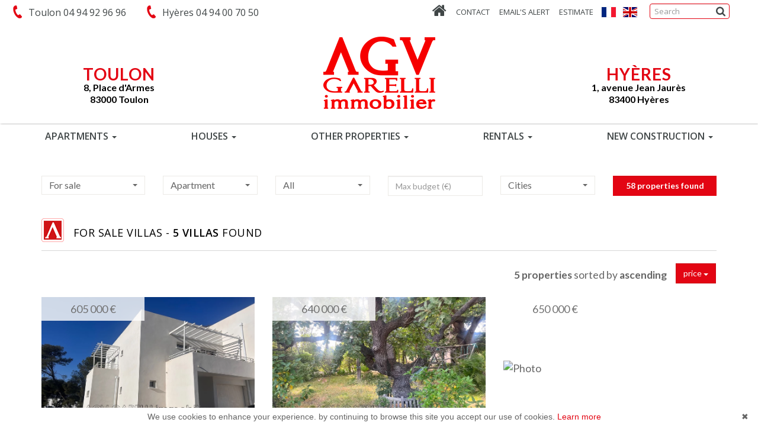

--- FILE ---
content_type: text/html; charset=UTF-8
request_url: https://www.agvimmo.com/en/annonce-for+sale-house-600000p.html
body_size: 11606
content:
	<!DOCTYPE html>

<!--[if lte IE 7]> <html lang="en" class="ie7 no-js"> <![endif]-->
<!--[if (IE 8)&!(IEMobile)]> <html lang="en" class="ie8 no-js"> <![endif]-->
<!--[if (gt IE 8)&!(IEMobile)]> <html lang="en"> <![endif]-->
<!--[if (!IE)&!(IEMobile)]><!--> <html lang="en"> <!--<![endif]-->

<head>
		
	<meta charset="utf-8" />
	<meta name="language" content="en" />
	<title>Agence AGV Garelli Immobilier</title>
	<meta name="description" content="Agence AGV Garelli Immobilier" /> 
	<meta name="keywords" content="" />        	
	<meta property="og:title" content="Agence AGV Garelli Immobilier" />
	<meta property="og:type" content="website" />
	<meta property="og:url" content="https://www.agvimmo.com/" />

	<meta property="og:image" content="https://www.agvimmo.com/images/logo-agence.png" />
	<meta property="og:image:width" content="189" />
	<meta property="og:image:height" content="122" />		
	<meta property="og:description" content="Agence AGV Garelli Immobilier" />
	<meta name="robots" content="index,follow" />
	<meta content="IE=edge, chrome=1" http-equiv="X-UA-Compatible" />
	<meta name="viewport" content="width=device-width, initial-scale=1" />    
	<meta name="google" content="notranslate" />
	<meta name="google-site-verification" content="gtRqqCEe5-VbkyyNqKp-UdvbIBAM_Sz-MpFI62S6k5E, _2xLYCl0IvkqboPZoLjmcLrTx7yercief2c-CTXQ7r4" />


	
	<!-- Ruby Slider -->
	<link rel="stylesheet" href="/lib/rubyslider/rubyslider.css">

	<link rel="stylesheet" href="/lib/bxslider/jquery.bxslider.css"/>
	<link rel="stylesheet" href="/lib/slick-carousel/slick.css"/>
	<link rel="stylesheet" href="/lib/slick-carousel/slick-theme.css"/>
	<link rel="stylesheet" href="/css/style_agvimmo.css" />
	<link rel="stylesheet" href="/fonts/tw-icon-font/tw-icon-font.css" />
		
	<link rel="shortcut icon" href="https://medias.twimmopro.com/sitemanager/5cfd31514ce387ecb900834d" type="image/x-icon">
	<link rel="icon" href="https://medias.twimmopro.com/sitemanager/5cfd31514ce387ecb900834d" type="image/x-icon">

	    <!--[if lt IE 9]>
      <script src="https://oss.maxcdn.com/html5shiv/3.7.2/html5shiv.min.js"></script>
      <script src="https://oss.maxcdn.com/respond/1.4.2/respond.min.js"></script>
    <![endif]-->

	    
    <link href="/default/lib/twcarte/css/Twcarte-v1.css" rel="stylesheet"> 
    
            
                <link rel="stylesheet" href="/default/lib/twcarte/css/leaflet.css" />
        
            

	
		<!--[if lt IE 9]>
		<script src="https://ie7-js.googlecode.com/svn/version/2.1(beta4)/IE9.js"></script> 
	<![endif]-->

	
	 
        
        <script src="/default/lib/twcarte/js/leaflet.js"></script>
        
		
</head>  

<body role="document" class="listing en">
	<div id="fb-root"></div>
	<script async defer crossorigin="anonymous" src="https://connect.facebook.net/fr_FR/sdk.js#xfbml=1&version=v3.3"></script>
		
	       
                          

<header class="header" role="banner">
        <nav class="header-top navbar navbar-fixed-top">
        <div class="header-top-nav">
                       
            <div class="header-top-navbar-toggle">
                <button class="navbar-toggle" aria-expanded="true" data-target=".header-top-navbar-collapse" data-toggle="collapse" type="button">
                    <span class="sr-only">Toggle navigation</span>
                    <i class="fa fa-bars"></i>
                </button>
            </div>
            <div class="header-top-navbar-collapse navbar-collapse collapse">
                                                     

                
                <div class="flex-inline space-between langues_navlinks">
                                        <ul class="header-top-navbar-collapse-langues nav navbar-nav"  style="order:2;">
                        <li><a title="Agence Agv garelli immobilier - Immobilier Toulon" href="/"><span class="flag-icon flag-icon-fr"><span class="sr-only">Français</span></span></a></li>
                        <li class="active"><a href="/en/"><span class="flag-icon flag-icon-gb"><span class="sr-only">English</span></span></a></li>
                                                                   </ul>

                                        <ul class="header-top-navbar-collapse-links nav navbar-nav flex-inline" style="order:1;">
                        <li class="active" style="order:1;"><a title="Biens Immobilier à Toulon" href="/en/"> <i class="fa fa-home fa-2x" ></i> </a></li>                        <li style="order:3;"><a href="/en/email-alert.html">Email&#039;s alert</a></li>                                                <li style="order:2;"><a title="Agence Immobilière Toulon" href="/en/real-estate-toulon.html">Contact</a></li>                        <li style="order:5;"><a title="Estimations Immobilières à Toulon" href="/en/real-estate+valuation.html">Estimate</a></li>                    </ul>

                                        <div class="header-top-searchbar hidden-xs" style="order:3;">

                        <div class="">
                            <div class="col-xs-12 col-lg-10">
                                <form action="/en/annonces-reference.html" role="search"  method="get" class="search-form">
                                    <div class="form-group has-feedback form-group-search">
                                        <label for="search" class="sr-only">Search</label>
                                        <input type="text" class="form-control" name="reference" id="search" value="" placeholder="Search">
                                                                                <i class="fa fa-search form-control-feedback"></i>
                                    </div>
                                </form>
                            </div>
                        </div>            

                                            </div> 

                </div>

                                <div class="tel_mail">
                    <div class="tel_number" style=" order:1;"><a title="Téléphone Agence Agv garelli immobilier Toulon" href="tel:04 94 92 96 96"><i class="fa fa-phone" aria-hidden="true"></i>&nbsp; Toulon  04 94 92 96 96</a></div>
                    <div class="tel_number" style=" order:1;"><a title="Téléphone Agence Agv garelli immobilier Hyères" href="tel:04 94 00 70 50"><i class="fa fa-phone" aria-hidden="true"></i>&nbsp; Hyères 04 94 00 70 50</a></div>                                        <div style="order:3;">
                    <div class="fb-like" data-href="https://www.facebook.com/AGVimmobilierGARELLI/" data-width="" data-layout="button_count" data-action="like" data-size="small" data-show-faces="true" data-share="false"></div>
                    </div>
                </div>
                           
            </div>
        </div>
    </nav>
    <div class="header-bottom">
        <div class="header-bottom-brand">
                        <div class="container">
                <div id="header-bottom-logo-agence" class="row flexvcenter">
                                            <div class="no-padding col-xs-3 col-sm-3 col-md-3 col-lg-3 header-col-left text-center">
                                                        <div class="slogan-agence">
                                <p class="text-primary">TOULON
                                    <br />
                                    <small>8, Place d&#039;Armes <br /> 83000 Toulon</small>
                                </p>
                            </div>
                        </div>
                                         
                    <div class="no-padding col-xs-9 col-sm-6 col-md-6 col-lg-6 text-center"> 
                        <a title="Agence Agv garelli immobilier - Immobilier Toulon" href="/en/">
                            <img class="img-responsive nom-agence text-center center-block" title="Agence Agv garelli immobilier - Immobilier Toulon" src="/images/logo-agence.png" alt="Annonces Immobilières à Toulon">
                        </a>
                    </div>
                                                            <div class="no-padding col-sm-3 col-md-3 col-lg-3 hidden-xs text-right header-col-right text-center">
                        <div class="slogan-agence">
                            <p class="text-primary">HYÈRES
                                <br />
                                                                   <small>1, avenue Jean Jaurès <br /> 83400 Hyères</small>
                                                            </p>
                           
                        </div>
                        
                    </div>
                                    </div>
            </div>
        </div>
                <div class="nav-main navbar">
    <div class="container">
    <ul class="nav nav-justified">
                    <li class="dropdown">
                <a class="dropdown-toggle " href="/en/for+sale-appartement.html"  data-toggle="dropdown" aria-expanded="false" role="button" aria-haspopup="true"> APARTMENTS <span class="caret"></span></a>
                                <ul class="dropdown-menu" aria-labelledby="ssmenu-maison" role="menu">

                                                                        <li><a class="" href="/en/for+sale-apartment-studio.html"  role="menuitem">Studios</a></li>
                                                                                                <li><a class="" href="/en/for+sale-apartment-1-bedroom.html"  role="menuitem">1 bedroom</a></li>
                                                                                                <li><a class="" href="/en/for+sale-apartment-2-bedroom.html"  role="menuitem">2 bedroom</a></li>
                                                                                                <li><a class="" href="/en/for+sale-apartment-3p-bedroom.html"  role="menuitem">3 bedroom &amp; more</a></li>
                                                                                                <li><a class="" href="/en/annonce-for+sale-apartment-600000p.html"  role="menuitem">Prestige &amp; luxe</a></li>
                                                            </ul>
                            </li>
                    <li class="dropdown">
                <a class="dropdown-toggle " href="/en/for+sale-maison.html"  data-toggle="dropdown" aria-expanded="false" role="button" aria-haspopup="true"> HOUSES <span class="caret"></span></a>
                                <ul class="dropdown-menu" aria-labelledby="ssmenu-maison" role="menu">

                                                                        <li><a class="" href="/en/for+sale-house-2-bedroom.html"  role="menuitem">2 bedroom</a></li>
                                                                                                <li><a class="" href="/en/for+sale-house-3-bedroom.html"  role="menuitem">3 bedroom</a></li>
                                                                                                <li><a class="" href="/en/for+sale-house-4-bedroom.html"  role="menuitem">4 bedroom</a></li>
                                                                                                <li><a class="" href="/en/for+sale-house-5p-bedroom.html"  role="menuitem">5 bedroom &amp; more</a></li>
                                                                                                <li><a class="" href="/en/annonce-for+sale-house-600000p.html"  role="menuitem">Prestige &amp; luxe</a></li>
                                                            </ul>
                            </li>
                    <li class="dropdown">
                <a class="dropdown-toggle " href="/en/location-estate.html"  data-toggle="dropdown" aria-expanded="false" role="button" aria-haspopup="true"> OTHER PROPERTIES <span class="caret"></span></a>
                                <ul class="dropdown-menu" aria-labelledby="ssmenu-maison" role="menu">

                                                                        <li><a class="" href="/en/for+sale-land.html"  role="menuitem">Lands</a></li>
                                                                                                <li><a class="" href="/en/for+sale-garage,parking.html"  role="menuitem">Garages</a></li>
                                                                                                <li><a class="" href="/en/vente/autres+biens.html"  role="menuitem">Shops</a></li>
                                                                                                <li><a class="" href="/en/autres+biens+immeubles.html"  role="menuitem">Buildings</a></li>
                                                                                                <li><a class="" href="/en/viager-estate.html"  role="menuitem">Viagers</a></li>
                                                            </ul>
                            </li>
                    <li class="dropdown">
                <a class="dropdown-toggle " href="/en/location-estate.html"  data-toggle="dropdown" aria-expanded="false" role="button" aria-haspopup="true"> RENTALS <span class="caret"></span></a>
                                <ul class="dropdown-menu" aria-labelledby="ssmenu-maison" role="menu">

                                                                        <li><a class="" href="/en/rentals-apartment.html"  role="menuitem">Apartments</a></li>
                                                                                                <li><a class="" href="/en/rentals-house.html"  role="menuitem">Houses and villas</a></li>
                                                                                                <li><a class="" href="/en/rentals-garage,parking.html"  role="menuitem">Garages &amp; parking</a></li>
                                                                                                <li><a class="" href="/en/rental/professional-premises.html"  role="menuitem">Shops</a></li>
                                                                                                <li><a class="" href="/en/vacation+rental-estate.html"  role="menuitem">Vacation rental</a></li>
                                                            </ul>
                            </li>
                    <li class="dropdown">
                <a class="dropdown-toggle " href="/en/neuf-estate.html"  data-toggle="dropdown" aria-expanded="false" role="button" aria-haspopup="true"> NEW CONSTRUCTION <span class="caret"></span></a>
                                <ul class="dropdown-menu" aria-labelledby="ssmenu-maison" role="menu">

                                                                        <li><a class="" href="/en/new-building.html"  role="menuitem">New programs</a></li>
                                                                                                <li><a class="" href="https://www.agvneuf.immo/" target="_blank" role="menuitem">AGV TOUTLENEUF</a></li>
                                                            </ul>
                            </li>
        

    </ul>
    </div>
</div>
                                

            
    </div>
    
    
          
                    
        
        <div class="search" data-dynamic data-dynamic-from-bottom data-dynamic-show-delay="500">
    <div class="container white-frame img-rounded">
        
                        
                        
                                                 
                                                                                                                                                                    
                                
                
                                                 
                                                                                                                                
                                
                
                                                 
                                                                                                                                                                    
                                
                
                                                 
                                                                                                                                
                                
                
                                                
                                                                                                                                                                    
                                
                
                                                 
                                                                                                                                
                                
                
                                                
                                                                                                                                                                    
                                
                
                                                
                                                                                                                                                                    
                                
                
                                                
                                                                                                                                                                    
                                
                
                       
        
        
        <form id="moteur" class="form-inline" data-typescategories="{&quot;vente&quot;:[{&quot;type&quot;:&quot;vente&quot;,&quot;categorie&quot;:&quot;appartement&quot;,&quot;count&quot;:58,&quot;label&quot;:&quot;vente&quot;},{&quot;type&quot;:&quot;vente&quot;,&quot;categorie&quot;:&quot;maison&quot;,&quot;count&quot;:11,&quot;label&quot;:&quot;vente&quot;},{&quot;type&quot;:&quot;vente&quot;,&quot;categorie&quot;:&quot;garage&quot;,&quot;count&quot;:4,&quot;label&quot;:&quot;vente&quot;}],&quot;location&quot;:[{&quot;type&quot;:&quot;location&quot;,&quot;categorie&quot;:&quot;appartement&quot;,&quot;count&quot;:9,&quot;label&quot;:&quot;location&quot;},{&quot;type&quot;:&quot;location&quot;,&quot;categorie&quot;:&quot;garage&quot;,&quot;count&quot;:2,&quot;label&quot;:&quot;location&quot;}],&quot;professionnelfondcommercevente&quot;:[{&quot;type&quot;:&quot;professionnel&quot;,&quot;categorie&quot;:&quot;fondcommercevente&quot;,&quot;count&quot;:2,&quot;label&quot;:&quot;ventefondsdecommerces&quot;}],&quot;professionneldroitbailvente&quot;:[{&quot;type&quot;:&quot;professionnel&quot;,&quot;categorie&quot;:&quot;droitbailvente&quot;,&quot;count&quot;:1,&quot;label&quot;:&quot;droitaubail&quot;}],&quot;professionnellocauxlocation&quot;:[{&quot;type&quot;:&quot;professionnel&quot;,&quot;categorie&quot;:&quot;locauxlocation&quot;,&quot;count&quot;:1,&quot;label&quot;:&quot;locationlocaux&quot;}],&quot;professionnellocauxvente&quot;:[{&quot;type&quot;:&quot;professionnel&quot;,&quot;categorie&quot;:&quot;locauxvente&quot;,&quot;count&quot;:1,&quot;label&quot;:&quot;ventelocaux&quot;}]}" data-categorietranslate="{&quot;#appartement&quot;:&quot;apartment&quot;,&quot;#maison&quot;:&quot;house&quot;,&quot;#garage&quot;:&quot;garage&quot;,&quot;#fondcommercevente&quot;:&quot;leasehold sale&quot;,&quot;#droitbailvente&quot;:&quot;right to the lease sale&quot;,&quot;#locauxlocation&quot;:&quot;rent house&quot;,&quot;#locauxvente&quot;:&quot;commercial property&quot;}" data-noselection="No selection" name="moteur" method="post" action="/en/immobilier/" role="search">
            <select id="moteur_type" class="selectpicker col-sm-4 show-tick show-menu-arrow jsmoteur" name="moteur[type]" data-groupby="1">
                            <option value="vente" data-categorie="">For sale</option>
                            <option value="location" data-categorie="">Rentals</option>
                            <option value="professionnel" data-categorie="fondcommercevente">Commercial property</option>
                            <option value="professionnel" data-categorie="droitbailvente">Right to lease</option>
                            <option value="professionnel" data-categorie="locauxlocation">Local rentals</option>
                            <option value="professionnel" data-categorie="locauxvente">Local sale</option>
            
           </select>

                        
            <select id="moteur_categorie"  class="selectpicker col-sm-4 show-tick show-menu-arrow jsmoteur" name="moteur[categorie]" data-groupby="1">

                            <option value="appartement">Apartment</option>
                            <option value="maison">House</option>
                            <option value="garage">Garage</option>
            
            </select>

            
            <select id="moteur_pieces" name="moteur[pieces]" class="col-sm-4 selectpicker show-tick show-menu-arrow jsmoteur">
                <option value="">All</option>
                                                                                <option value="1p">Studio mini</option>
                                                                                                    <option value="2p">2 rooms mini</option>
                                                                                                    <option value="3p">3 rooms mini</option>
                                                                                                    <option value="4p">4 rooms mini</option>
                                                </select>

            <select  id="moteur_chambres" name="moteur[chambres]" class="selectpicker col-sm-4 show-tick show-menu-arrow jsmoteur">
                                                        <option value="1p">1 bedroom mini</option>
                                                        <option value="2p">2 bedroom mini</option>
                                                        <option value="3p">3 bedroom mini</option>
                                                        <option value="4p">4 bedroom mini</option>
                            </select>

            <select disabled id="moteur_nonchambre" class="selectpicker show-tick col-sm-4 show-menu-arrow jsmoteur"> 
                <option value="">No selection</option>
            </select>
            

            <div class="form-group col-sm-4 budget-max">
                <label class="sr-only" for="moteur_prix">Prix</label>
                <input id="moteur_prix" class="jsmoteur form-control" type="text" name="moteur[prix]" placeholder="Max budget (€)">
            </div>
            
              
            
            <select id="moteur_ville" class="col-sm-4 selectpicker show-tick show-menu-arrow jsmoteur" multiple name="moteur[ville][]" title="Cities" data-selected-text-format="count>1">

                                <option value="Toulon">Toulon</option>
                                <option value="Hyères">Hyères</option>
                                <option value="La Londe-les-Maures">La Londe-les-Maures</option>
                                <option value="La Garde">La Garde</option>
                                <option value="Saint-Tropez">Saint-Tropez</option>
                                <option value="Cannes">Cannes</option>
                                <option value="La Seyne-sur-Mer">La Seyne-sur-Mer</option>
                                <option value="Carqueiranne">Carqueiranne</option>
                                <option value="Artignosc-sur-Verdon">Artignosc-sur-Verdon</option>
                                <option value="Néoules">Néoules</option>
                                <option value="Gassin">Gassin</option>
                                <option value="Cogolin">Cogolin</option>
                                <option value="La Crau">La Crau</option>
                                <option value="Bormes-les-Mimosas">Bormes-les-Mimosas</option>
                                <option value="La Farlède">La Farlède</option>
                
            </select>

            

            <div class="form-group col-sm-4">
                <button id="moteur_compteur" class="btn btn-default form-control search-submit"  type="submit" name="button" data-bientrouvesing="property found" data-bientrouveplur="properties found" >Property found</button>
            </div>

        </form>
    </div>
</div>
              

</header>

<div id="header-mobile">
    <div class="container-fluid">
        <div class="row header-mobile-top">
            <div class="col-xs-2 text-left header-mobile-left">
                <a href="#" id="nav-toggle-menu" class="mobile-menu-bars">
                    <span></span>
                    <span></span>
                    <span></span>
                    <strong>menu</strong>
                </a>
            </div>
            <div class="col-xs-10 text-center header-mobile-center">
                <a title="" href="/en/">
                                        <img src="/images/logo-agence.png" alt="" />
                </a>
            </div>
                    </div>
        <div class="row header-mobile-bottom clearfix">
            <div class="col-xs-8 text-left header-mobile-telmail">
                <a href="mailto:agvimmo@gmail.com" title=""><i class="fa fa-envelope"></i></a>
                <a href="tel:04 94 92 96 96" title=""><span style="font-size: 19px;">04 94 92 96 96</span></a>
            </div>
            <div class="col-xs-4 text-right header-mobile-langs">
                <a href="/" title=""><span class="flag-icon flag-icon-fr"></span></a>
                <a href="/en/" title=""><span class="flag-icon flag-icon-gb"></span></a>
            </div>
        </div>
    </div>
</div>
<div id="nav-mobile">
    <ul>
        <li class="active"><a title="Biens Immobilier à Toulon" href="/en/">Home</a></li>
                                    <li class="has-subnav">
                <a href="#" class="subnav-toggle">Apartments</a>
                <ul class="subnav">
                    <li><a href="#" class="subnav-back"><i class="fa fa-angle-left"></i> back</a></li>
                                            <li><a href="/en/for+sale-apartment-studio.html">Studios</a></li>
                                            <li><a href="/en/for+sale-apartment-1-bedroom.html">1 bedroom</a></li>
                                            <li><a href="/en/for+sale-apartment-2-bedroom.html">2 bedroom</a></li>
                                            <li><a href="/en/for+sale-apartment-3p-bedroom.html">3 bedroom &amp; more</a></li>
                                            <li><a href="/en/annonce-for+sale-apartment-600000p.html">Prestige &amp; luxe</a></li>
                                    </ul>
                </li>
                                                <li class="has-subnav">
                <a href="#" class="subnav-toggle">Houses</a>
                <ul class="subnav">
                    <li><a href="#" class="subnav-back"><i class="fa fa-angle-left"></i> back</a></li>
                                            <li><a href="/en/for+sale-house-2-bedroom.html">2 bedroom</a></li>
                                            <li><a href="/en/for+sale-house-3-bedroom.html">3 bedroom</a></li>
                                            <li><a href="/en/for+sale-house-4-bedroom.html">4 bedroom</a></li>
                                            <li><a href="/en/for+sale-house-5p-bedroom.html">5 bedroom &amp; more</a></li>
                                            <li><a href="/en/annonce-for+sale-house-600000p.html">Prestige &amp; luxe</a></li>
                                    </ul>
                </li>
                                                <li class="has-subnav">
                <a href="#" class="subnav-toggle">Other properties</a>
                <ul class="subnav">
                    <li><a href="#" class="subnav-back"><i class="fa fa-angle-left"></i> back</a></li>
                                            <li><a href="/en/for+sale-land.html">Lands</a></li>
                                            <li><a href="/en/for+sale-garage,parking.html">Garages</a></li>
                                            <li><a href="/en/vente/autres+biens.html">Shops</a></li>
                                            <li><a href="/en/autres+biens+immeubles.html">Buildings</a></li>
                                            <li><a href="/en/viager-estate.html">Viagers</a></li>
                                    </ul>
                </li>
                                                <li class="has-subnav">
                <a href="#" class="subnav-toggle">Rentals</a>
                <ul class="subnav">
                    <li><a href="#" class="subnav-back"><i class="fa fa-angle-left"></i> back</a></li>
                                            <li><a href="/en/rentals-apartment.html">Apartments</a></li>
                                            <li><a href="/en/rentals-house.html">Houses and villas</a></li>
                                            <li><a href="/en/rentals-garage,parking.html">Garages &amp; parking</a></li>
                                            <li><a href="/en/rental/professional-premises.html">Shops</a></li>
                                            <li><a href="/en/vacation+rental-estate.html">Vacation rental</a></li>
                                    </ul>
                </li>
                                                <li class="has-subnav">
                <a href="#" class="subnav-toggle">New construction</a>
                <ul class="subnav">
                    <li><a href="#" class="subnav-back"><i class="fa fa-angle-left"></i> back</a></li>
                                            <li><a href="/en/new-building.html">New programs</a></li>
                                            <li><a href="https://www.agvneuf.immo/">AGV TOUTLENEUF</a></li>
                                    </ul>
                </li>
                             <li><a href="/en/email-alert.html">Email&#039;s alert</a></li>
        <li><a title="Estimations Immobilières à Toulon" href="/en/real-estate+valuation.html">Estimate your property</a></li> 
    </ul>

    <form id="searchbar-mobile" role="search" action="/en/annonces-reference.html" method="get">
        <div class="form-group">
            <div class="input-group">
                <input type="text" name="reference" class="form-control" value="" placeholder="Reference">
                <span class="">
                    <button class="btn btn-default" type="submit">OK</button>
                </span>
            </div>
        </div>
    </form>
</div>
    <div class="text-right">
        <a href="#" class="btn btn-info btn-search-engine-module">Search +</a>
    </div>
<div id="form-engine-mobile"></div>
    
    	
	
	<div id="content" role="main">    		
		    
    <div class="container">

             

        
            
             
                        
        
                                                                           
                                                                                           
                                                                                           
                                                                                           
                                                                                           
                                                                                           
                                                                                           
                                                                                           
                                                                                           
                                                                                           
                                                                                           
                                                                                           
                                                                                           
                                                                                           
                                                                                           
                            
            <div class="liste-titre-groupe">
                <img src="/images/logo-titre.png" />
                                    <h1 class="liste-titre" >
                                                                        For sale
                                                                                                villas
                                                                                        
                                                                
                         - </h1>
                

                <h2 class="liste-titre">
                                                                                                        <b>5 villas</b> found
                                                    
                                    </h2>
            </div>

                            
<nav class="nav navbar pagination-sorting">
        
                  
    <div class="sorting dropdown">

                        
                                        
        <p class="sorting-legend navbar-text">
            <b>5 properties</b> sorted by <b>ascending</b>  
        </p>
        <div class="sorting-toggle">
            <button type="button" class="btn btn-info dropdown-toggle" data-toggle="dropdown" aria-expanded="false">
                price <span class="caret"></span>
            </button>
            
            <ul class="dropdown-menu" role="menu">
                <li class="active">
                    <a href="/en/annonce-for+sale-house-600000p.html?t=d-prix" class="tri-prix">
                        price
                                                    <span class="fa fa-sort-numeric-asc"></span>
                                            </a>
                </li>
                <li>
                    <a href="/en/annonce-for+sale-house-600000p.html?t=d-surface" class="tri-surface">
                        surface
                                            </a>
                </li>
                <li>
                    <a href="/en/annonce-for+sale-house-600000p.html?t=d-ville" class="tri-ville">
                        cities
                                            </a>
                </li>
                <li>
                    <a href="/en/annonce-for+sale-house-600000p.html?t=d-date" class="tri-date">
                        date
                                            </a>
                </li>
            </ul>
        </div>
        
    </div>
</nav>
        
                                    <section class="row liste-items list flex-row">
                                        <div class="liste-item-wrapper col-sm-6 col-md-4">
                            
  





                
    

<article class="listing-thumbnail"  data-rayon="2000" data-centrerville="1" data-latgps="43.09447" data-longgps="5.88286" data-lien="/en/house-for-sale-4-bedroom-la-seyne-sur-mer-front-de-mer-1-744v2686m.html" data-photo="https://medias.twimmopro.com/visueloffre/1-744/1-744/744v2686m/678aa46085b81-photo-vignette.jpg" data-prix="605 000 €" data-title=" 117&nbsp;m&sup2;" data-details="La Seyne-sur-Mer<br/>Front de mer" 
        data-track-content data-content-piece="listing" data-content-name="1-744V2686M" data-googleref="1-744V2686M">
	<a href="/en/house-for-sale-4-bedroom-la-seyne-sur-mer-front-de-mer-1-744v2686m.html" title="">

		<figure>
            				<img class="img-responsive" src="https://medias.twimmopro.com/visueloffre/1-744/1-744/744v2686m/678aa46085b81-photo-moyenne.webp" alt="Photo " />
            
			<ul class="offer-thumbnail-icons-box">

				                                                                			</ul>

			<div class="price">
                                    605 000 &euro;                 			</div>

                                                
		</figure>

		<div class="listing-thumbnail-content">
			<h2 class="title">
				La Seyne-sur-Mer
    				
                                      <span> - </span> <br/>
    				House

    				                        4 bedroom
    				
                    - 117&nbsp;m&sup2;                        <p class="text-center" ><strong>                     </strong></p>
                  			</h2>


			<div class="desc">
				<h3>
                                  For sale
                     House                     La seyne-sur-mer
                     Front de mer 					  -  Ref. 744V2686M
				</h3>

                				<p class="liste-item-desc">Agv garelli immobilier offers you the opportunity to purchase this new 5-room villa in la seyne sur mer with a sea view. the villa is composed on the ground...</p>
                			</div>
		</div>
	</a>

</article>
                    </div>
                                        <div class="liste-item-wrapper col-sm-6 col-md-4">
                            
  





                
        

<article class="listing-thumbnail"  data-rayon="2000" data-centrerville="1" data-latgps="43.12516" data-longgps="5.93111" data-lien="/en/house-for-sale-3-bedroom-toulon-sea-side-1-744v2671m.html" data-photo="https://medias.twimmopro.com/visueloffre/1-744/1-744/744v2671m/6671e75417356-photo-vignette.jpg" data-prix="640 000 €" data-title="4 rooms 92&nbsp;m&sup2;" data-details="Toulon<br/>Sea side" 
        data-track-content data-content-piece="listing" data-content-name="1-744V2671M" data-googleref="1-744V2671M">
	<a href="/en/house-for-sale-3-bedroom-toulon-sea-side-1-744v2671m.html" title="">

		<figure>
            				<img class="img-responsive" src="https://medias.twimmopro.com/visueloffre/1-744/1-744/744v2671m/6671e75417356-photo-moyenne.webp" alt="Photo " />
            
			<ul class="offer-thumbnail-icons-box">

				                                                                			</ul>

			<div class="price">
                                    640 000 &euro;                 			</div>

                                                
		</figure>

		<div class="listing-thumbnail-content">
			<h2 class="title">
				Toulon
    				
                                      <span> - </span> <br/>
    				House

    				                        3 bedroom
    				
                    - 92&nbsp;m&sup2;                        <p class="text-center" ><strong>                     </strong></p>
                  			</h2>


			<div class="desc">
				<h3>
                                  For sale
                     House                     Toulon
                     Sea side 					  -  Ref. 744V2671M
				</h3>

                				<p class="liste-item-desc">Favorite for this house with the latest standards of more than 90 m², with a garden of 73m² in a classified wooded area, in a residence comprising...</p>
                			</div>
		</div>
	</a>

</article>
                    </div>
                                        <div class="liste-item-wrapper col-sm-6 col-md-4">
                            
  





                
        

<article class="listing-thumbnail"  data-rayon="2000" data-centrerville="1" data-latgps="43.22948" data-longgps="6.58492" data-lien="/en/house-for-sale-3-bedroom-gassin-1-744v2434m.html" data-photo="https://medias.twimmopro.com/visueloffre/1-744/1-744/744v2434m/5d77c32c688c1-photo-vignette.jpg" data-prix="650 000 €" data-title="5 rooms 110&nbsp;m&sup2;" data-details="Gassin<br/>" 
        data-track-content data-content-piece="listing" data-content-name="1-744V2434M" data-googleref="1-744V2434M">
	<a href="/en/house-for-sale-3-bedroom-gassin-1-744v2434m.html" title="">

		<figure>
            				<img class="img-responsive" src="https://medias.twimmopro.com/visueloffre/1-744/1-744/744v2434m/5d77c32c688c1-photo-moyenne.webp" alt="Photo " />
            
			<ul class="offer-thumbnail-icons-box">

				                                                                			</ul>

			<div class="price">
                                    650 000 &euro;                 			</div>

                                                
		</figure>

		<div class="listing-thumbnail-content">
			<h2 class="title">
				Gassin
    				
                                      <span> - </span> <br/>
    				House

    				                        3 bedroom
    				
                    - 110&nbsp;m&sup2;                        <p class="text-center" ><strong>                     </strong></p>
                  			</h2>


			<div class="desc">
				<h3>
                                  For sale
                     House                     Gassin
                      					  -  Ref. 744V2434M
				</h3>

                				<p class="liste-item-desc">Agv garelli immobilier offers a novelty this villa of character located in a quiet and wooded area, ten minutes from the beaches. the house is terraced on...</p>
                			</div>
		</div>
	</a>

</article>
                    </div>
                                        <div class="liste-item-wrapper col-sm-6 col-md-4">
                            
  





                
        

<article class="listing-thumbnail"  data-rayon="2000" data-centrerville="1" data-latgps="43.12516" data-longgps="5.93111" data-lien="/en/house-for-sale-3-bedroom-toulon-sea-side-1-744v2672m.html" data-photo="https://medias.twimmopro.com/visueloffre/1-744/1-744/744v2672m/667d38022a2f7-photo-vignette.jpg" data-prix="690 000 €" data-title="4 rooms 92&nbsp;m&sup2;" data-details="Toulon<br/>Sea side" 
        data-track-content data-content-piece="listing" data-content-name="1-744V2672M" data-googleref="1-744V2672M">
	<a href="/en/house-for-sale-3-bedroom-toulon-sea-side-1-744v2672m.html" title="">

		<figure>
            				<img class="img-responsive" src="https://medias.twimmopro.com/visueloffre/1-744/1-744/744v2672m/667d38022a2f7-photo-moyenne.webp" alt="Photo " />
            
			<ul class="offer-thumbnail-icons-box">

				                                                                			</ul>

			<div class="price">
                                    690 000 &euro;                 			</div>

                                                
		</figure>

		<div class="listing-thumbnail-content">
			<h2 class="title">
				Toulon
    				
                                      <span> - </span> <br/>
    				House

    				                        3 bedroom
    				
                    - 92&nbsp;m&sup2;                        <p class="text-center" ><strong>                     </strong></p>
                  			</h2>


			<div class="desc">
				<h3>
                                  For sale
                     House                     Toulon
                     Sea side 					  -  Ref. 744V2672M
				</h3>

                				<p class="liste-item-desc">Favorite for this house with the latest standards of more than 90 m², with a garden of 73m² in a classified wooded area, in a residence comprising...</p>
                			</div>
		</div>
	</a>

</article>
                    </div>
                                        <div class="liste-item-wrapper col-sm-6 col-md-4">
                            
  





                
        

<article class="listing-thumbnail"  data-rayon="2000" data-centrerville="1" data-latgps="43.12516" data-longgps="5.93111" data-lien="/en/house-for-sale-3-bedroom-toulon-sea-side-1-744v2673m.html" data-photo="https://medias.twimmopro.com/visueloffre/1-744/1-744/744v2673m/667d37cb6a8c9-photo-vignette.jpg" data-prix="690 000 €" data-title="4 rooms 91&nbsp;m&sup2;" data-details="Toulon<br/>Sea side" 
        data-track-content data-content-piece="listing" data-content-name="1-744V2673M" data-googleref="1-744V2673M">
	<a href="/en/house-for-sale-3-bedroom-toulon-sea-side-1-744v2673m.html" title="">

		<figure>
            				<img class="img-responsive" src="https://medias.twimmopro.com/visueloffre/1-744/1-744/744v2673m/667d37cb6a8c9-photo-moyenne.webp" alt="Photo " />
            
			<ul class="offer-thumbnail-icons-box">

				                                                                			</ul>

			<div class="price">
                                    690 000 &euro;                 			</div>

                                                
		</figure>

		<div class="listing-thumbnail-content">
			<h2 class="title">
				Toulon
    				
                                      <span> - </span> <br/>
    				House

    				                        3 bedroom
    				
                    - 91&nbsp;m&sup2;                        <p class="text-center" ><strong>                     </strong></p>
                  			</h2>


			<div class="desc">
				<h3>
                                  For sale
                     House                     Toulon
                     Sea side 					  -  Ref. 744V2673M
				</h3>

                				<p class="liste-item-desc">Favorite for this house with the latest standards of more than 90 m², with a garden of 73m² in a classified wooded area, in a residence comprising...</p>
                			</div>
		</div>
	</a>

</article>
                    </div>
                                    </section>
            
        
        
        <div class="modal fade" id="myModalMap" tabindex="-1" role="dialog" aria-labelledby="myModalMapLabel" aria-hidden="true">
            <div class="modal-dialog" role="document">
                <div class="modal-content">
                    <div class="modal-header">
                        <button type="button" class="close" data-dismiss="modal" aria-label="Close">
                            <span aria-hidden="true">&times;</span>
                        </button>
                        <a href="" class="pull-right btn btn-md btn-primary" title="LEARN MORE" style="margin-right: 15px;">LEARN MORE</a>
                        <h4 class="modal-title" id="myModalMapLabel"></h4>
                    </div>
                    <div class="modal-body">                                                
                        <div class="form-variant-1">                                                   

                            <div class="panel-body">
                                <div class="panel panel-default">
                                    <div class="panel-heading">
                                        <h4 class="panel-title">
                                          <a data-toggle="collapse" href="#collapse1" data-tradgeolocville="LOCATION OF THE PROPERTY CITY*">APPROXIMATIVE SITUATION OF THE PROPERTY</a>
                                        </h4>
                                    </div>
                                    <div class="twcarte">
    <div class="twcarte-map">
        <div class="twcarte-fullscreen">
            <div class="twcarte-fullscreen-button">
                <i class="glyphicon glyphicon-zoom-in fas fa-search-plus"></i>
            </div>
        </div>
        <div class="twcarte-map-google">
        </div>    
    </div>
    <div class="twcarte-legende">
        <div class="row" id="distancepoi">
            <div class="col-md-2 text-left"></div>
            <div class="col-md-9">
                <form class="twcarte-legende-distance">
                    <label class="radio-inline">
                        <input type="radio" name="distance" value="2" checked>2 km
                    </label>
                    <label class="radio-inline">
                      <input type="radio" name="distance" value="3">3 km
                    </label>
                    <label class="radio-inline">
                      <input type="radio" name="distance" value="4">4 km
                    </label>
                    <label class="radio-inline">
                      <input type="radio" name="distance" value="5">5 km
                    </label>
                    <label class="radio-inline">
                      <input type="radio" name="distance" value="10">10 km
                    </label>                                            
                </form>
            </div>
        </div>
        <div class="row twcarte-legende-poi" id="twcarte-legende-principaux">
        </div>
        
        <div class="row twcarte-legende-poi twcarte-legende-poi-plus myModalMap"  id="twcarte-legende-secondaires">            
        </div>
            </div>
    <div class="twcarte-exactposcontact">
    </div>
</div>
    
<script type="text/javascript">
    //CALLBACK FUNCTION ON LOAD TWIMMOCARTEJS
    var mapType = "LEAFLET";
    
    function initMapDetail(articleDatas){   
        
        var latgps = parseFloat((articleDatas.latgps).toString().replace(',', '.'));
        var longgps = parseFloat((articleDatas.longgps).toString().replace(',', '.'));
        
        var twcd = Twcarte
            .setContainer('#collapse1')
            .setMode('detail')
            .setLib(mapType)
            .setLang('en')
            .init(tabPoi)
            .setStyles(null)
            .setCentre(latgps, longgps, 14)
            .insertMap();
    
            
            if(!articleDatas.centreville){
                //If geolocation of the real estate, insert round
                twcd.insertSymbol(
                    {                        
                    },
                    {
                        lat: latgps,
                        lng: longgps
                    },            
                    articleDatas.rayon,
                    ""
                );
            }else{
                //else change label
                $('[data-tradgeolocville]').html($('[data-tradgeolocville]').data('tradgeolocville'));
            }
        twcd.end();                
    }   
    
    //CALLBACK FUNCTION ON LOAD GOOGLEMAP JS 
    function loadTwcarteDetail(){
        $.getScript( "/default/lib/twcarte/js/Twcarte-v1.js", function( data, textStatus, jqxhr ) {
            var articleDatas = $("[data-latgps]").data();
            initMapDetail(articleDatas);
        });
    }
    
    function initMapListe(){
            
            var twc = Twcarte
                .setContainer('#plan-ville')
                .setMode('listing')
                .setLang('en')
                .setLib(mapType)
                .setCluster('0')
                .init(tabPoi)
                .setStyles(null)
                .setCentre(43.124163 , 5.929106, 12)
                .insertMap();
                
                
                
            $('article[data-latgps]').each(function(){
                var datas = $(this).data();
                var latgps = parseFloat((datas.latgps.toString()).replace(',', '.'));
                var longgps = parseFloat((datas.longgps.toString()).replace(',', '.'));
                if(latgps && longgps){
                    twc.insertSymbol(
                        {
                            infoHover: datas.prix,
                            infoClick: {
                                photo: (typeof datas.photo === "undefined" ? '' : datas.photo),
                                title: datas.title,
                                details: datas.details,
                                prix: datas.prix,
                                lien: datas.lien
                            }
                        },
                        {
                            lat: Number(latgps),
                            lng: Number(longgps)
                        },
                        datas.rayon,
                        ""
                    );    
                }else{
                    console.info(datas.title + ' NO GPS');
                }   
            });
                        if (typeof allProperties !== 'undefined') {
                $.each(allProperties, function(index, property){
                    
                    var latgps = parseFloat(property.latgps);
                    var longgps = parseFloat(property.longgps);
                    twc.insertSymbol(
                        {
                            infoHover: property.prix,
                            infoClick: {
                                photo: property.photo,
                                title: property.title,
                                details: property.details,
                                prix: property.prix,
                                lien: property.lien
                            }
                        },
                        {
                            lat: Number(latgps),
                            lng: Number(longgps)
                        },
                        property.rayon,
                        ""
                    );
                });
            }
            twc.end();
        }
        function loadTwcarteListe(){
            $.getScript( "/default/lib/twcarte/js/Twcarte-v1.js", function( data, textStatus, jqxhr ) {
                initMapListe();
            });
        }
        
        function initMapContact(){
            
            var twco = Twcarte
                .setContainer('#myModalMap')
                .setMode('contact')
                .setLang('en')
                .init(tabPoi)
                .setLib(mapType)
                .setCluster('0')
                .setStyles(null)
                .setCentre(43.124163 , 5.929106, 12)
                .insertMap();
                
                    
                var agencyContent = '<p class="contactez-nous-google-map-title">AGV Garelli Immobilier</p>'+
                    '<p class="contactez-nous-google-map-content">8, Place d&#039;Armes <br />83000 Toulon <br />phone : 04 94 92 96 96</p>';
                twco.insertSymbol(
                    {
                        infoHover: agencyContent,
                        infoClick: agencyContent 
                    },
                    {
                        lat: Number(43.124163),
                        lng: Number(5.929106)
                    },
                    0,
                    ""
                );
                                    var agencyContent2 =
                        '<p class="contactez-nous-google-map-title">AGV Garelli Immobilier</p>'+
                        '<p class="contactez-nous-google-map-content">1, avenue Jean Jaurès <br />83400 Hyères </p>';
                    twco.insertSymbol(
                        {
                            infoHover: agencyContent2,
                            infoClick: agencyContent2                            
                        },
                        {
                            lat: Number(43.119769),
                            lng: Number(6.132490)
                        },
                        0,
                        ""
                    );
                        
                        
                                                                                 
                                                        twco.autoZoom();
            twco.end();
        }
        
        
        function loadTwcarteContact(){
            $.getScript( "/default/lib/twcarte/js/Twcarte-v1.js", function( data, textStatus, jqxhr ) {
                initMapContact();
            });
        }
</script>

                                </div>
                            </div>
                        </div>
                    </div>
                </div>
            </div>
        </div>

                            
<nav class="nav navbar pagination-sorting">
        
                  
    <div class="sorting dropdown">

                        
                                        
        <p class="sorting-legend navbar-text">
            <b>5 properties</b> sorted by <b>ascending</b>  
        </p>
        <div class="sorting-toggle">
            <button type="button" class="btn btn-info dropdown-toggle" data-toggle="dropdown" aria-expanded="false">
                price <span class="caret"></span>
            </button>
            
            <ul class="dropdown-menu" role="menu">
                <li class="active">
                    <a href="/en/annonce-for+sale-house-600000p.html?t=d-prix" class="tri-prix">
                        price
                                                    <span class="fa fa-sort-numeric-asc"></span>
                                            </a>
                </li>
                <li>
                    <a href="/en/annonce-for+sale-house-600000p.html?t=d-surface" class="tri-surface">
                        surface
                                            </a>
                </li>
                <li>
                    <a href="/en/annonce-for+sale-house-600000p.html?t=d-ville" class="tri-ville">
                        cities
                                            </a>
                </li>
                <li>
                    <a href="/en/annonce-for+sale-house-600000p.html?t=d-date" class="tri-date">
                        date
                                            </a>
                </li>
            </ul>
        </div>
        
    </div>
</nav>
        
    </div>

            <section id="map-container">
        <div class="container">
            <div class="row">
                <div class="col-md-12">
                    <div id="plan-ville" aria-labelledby="plan-ville-titre" class="panel">
                        <div class="panel-body">
                            <div class="panel">
                                <div class="panel-heading">
                                    <h2><img src="/images/logo-titre.png" /> APPROXIMATE LOCATION OF PROPERTIES*</h2>
                                </div>
                                <div class="twcarte">
    <div class="twcarte-map">
        <div class="twcarte-fullscreen">
            <div class="twcarte-fullscreen-button">
                <i class="glyphicon glyphicon-zoom-in fas fa-search-plus"></i>
            </div>
        </div>
        <div class="twcarte-map-google">
        </div>    
    </div>
    <div class="twcarte-legende">
        <div class="row" id="distancepoi">
            <div class="col-md-2 text-left"></div>
            <div class="col-md-9">
                <form class="twcarte-legende-distance">
                    <label class="radio-inline">
                        <input type="radio" name="distance" value="2" checked>2 km
                    </label>
                    <label class="radio-inline">
                      <input type="radio" name="distance" value="3">3 km
                    </label>
                    <label class="radio-inline">
                      <input type="radio" name="distance" value="4">4 km
                    </label>
                    <label class="radio-inline">
                      <input type="radio" name="distance" value="5">5 km
                    </label>
                    <label class="radio-inline">
                      <input type="radio" name="distance" value="10">10 km
                    </label>                                            
                </form>
            </div>
        </div>
        <div class="row twcarte-legende-poi" id="twcarte-legende-principaux">
        </div>
        
        <div class="row twcarte-legende-poi twcarte-legende-poi-plus plan-ville"  id="twcarte-legende-secondaires">            
        </div>
            </div>
    <div class="twcarte-exactposcontact">
    </div>
</div>
    
<script type="text/javascript">
    //CALLBACK FUNCTION ON LOAD TWIMMOCARTEJS
    var mapType = "LEAFLET";
    
    function initMapDetail(articleDatas){   
        
        var latgps = parseFloat((articleDatas.latgps).toString().replace(',', '.'));
        var longgps = parseFloat((articleDatas.longgps).toString().replace(',', '.'));
        
        var twcd = Twcarte
            .setContainer('#collapse1')
            .setMode('detail')
            .setLib(mapType)
            .setLang('en')
            .init(tabPoi)
            .setStyles(null)
            .setCentre(latgps, longgps, 14)
            .insertMap();
    
            
            if(!articleDatas.centreville){
                //If geolocation of the real estate, insert round
                twcd.insertSymbol(
                    {                        
                    },
                    {
                        lat: latgps,
                        lng: longgps
                    },            
                    articleDatas.rayon,
                    ""
                );
            }else{
                //else change label
                $('[data-tradgeolocville]').html($('[data-tradgeolocville]').data('tradgeolocville'));
            }
        twcd.end();                
    }   
    
    //CALLBACK FUNCTION ON LOAD GOOGLEMAP JS 
    function loadTwcarteDetail(){
        $.getScript( "/default/lib/twcarte/js/Twcarte-v1.js", function( data, textStatus, jqxhr ) {
            var articleDatas = $("[data-latgps]").data();
            initMapDetail(articleDatas);
        });
    }
    
    function initMapListe(){
            
            var twc = Twcarte
                .setContainer('#plan-ville')
                .setMode('listing')
                .setLang('en')
                .setLib(mapType)
                .setCluster('0')
                .init(tabPoi)
                .setStyles(null)
                .setCentre(43.124163 , 5.929106, 12)
                .insertMap();
                
                
                
            $('article[data-latgps]').each(function(){
                var datas = $(this).data();
                var latgps = parseFloat((datas.latgps.toString()).replace(',', '.'));
                var longgps = parseFloat((datas.longgps.toString()).replace(',', '.'));
                if(latgps && longgps){
                    twc.insertSymbol(
                        {
                            infoHover: datas.prix,
                            infoClick: {
                                photo: (typeof datas.photo === "undefined" ? '' : datas.photo),
                                title: datas.title,
                                details: datas.details,
                                prix: datas.prix,
                                lien: datas.lien
                            }
                        },
                        {
                            lat: Number(latgps),
                            lng: Number(longgps)
                        },
                        datas.rayon,
                        ""
                    );    
                }else{
                    console.info(datas.title + ' NO GPS');
                }   
            });
                        if (typeof allProperties !== 'undefined') {
                $.each(allProperties, function(index, property){
                    
                    var latgps = parseFloat(property.latgps);
                    var longgps = parseFloat(property.longgps);
                    twc.insertSymbol(
                        {
                            infoHover: property.prix,
                            infoClick: {
                                photo: property.photo,
                                title: property.title,
                                details: property.details,
                                prix: property.prix,
                                lien: property.lien
                            }
                        },
                        {
                            lat: Number(latgps),
                            lng: Number(longgps)
                        },
                        property.rayon,
                        ""
                    );
                });
            }
            twc.end();
        }
        function loadTwcarteListe(){
            $.getScript( "/default/lib/twcarte/js/Twcarte-v1.js", function( data, textStatus, jqxhr ) {
                initMapListe();
            });
        }
        
        function initMapContact(){
            
            var twco = Twcarte
                .setContainer('#plan-ville')
                .setMode('contact')
                .setLang('en')
                .init(tabPoi)
                .setLib(mapType)
                .setCluster('0')
                .setStyles(null)
                .setCentre(43.124163 , 5.929106, 12)
                .insertMap();
                
                    
                var agencyContent = '<p class="contactez-nous-google-map-title">AGV Garelli Immobilier</p>'+
                    '<p class="contactez-nous-google-map-content">8, Place d&#039;Armes <br />83000 Toulon <br />phone : 04 94 92 96 96</p>';
                twco.insertSymbol(
                    {
                        infoHover: agencyContent,
                        infoClick: agencyContent 
                    },
                    {
                        lat: Number(43.124163),
                        lng: Number(5.929106)
                    },
                    0,
                    ""
                );
                                    var agencyContent2 =
                        '<p class="contactez-nous-google-map-title">AGV Garelli Immobilier</p>'+
                        '<p class="contactez-nous-google-map-content">1, avenue Jean Jaurès <br />83400 Hyères </p>';
                    twco.insertSymbol(
                        {
                            infoHover: agencyContent2,
                            infoClick: agencyContent2                            
                        },
                        {
                            lat: Number(43.119769),
                            lng: Number(6.132490)
                        },
                        0,
                        ""
                    );
                        
                        
                                                                                 
                                                        twco.autoZoom();
            twco.end();
        }
        
        
        function loadTwcarteContact(){
            $.getScript( "/default/lib/twcarte/js/Twcarte-v1.js", function( data, textStatus, jqxhr ) {
                initMapContact();
            });
        }
</script>

                            </div>
                        </div>
                    </div>
                </div>
            </div>
        </div>
        <br />
    </section>
    

    
	</div>
		
  
	
<footer class="footer" role="contentinfo">

    <div class="container">
        <div class="row footer-row">


                                        <div class="col-sm-12 text-center">
                    <div class="btn-group dropup hidden-xs partager">

                      <div class="shared_sociaux">
                                                  
                          
                        <ul class="list-inline">
                                                    <li><a class="about-social-link fcb" href="https://www.facebook.com/sharer.php?u=https://www.agvimmo.com/" target="_blank"><i class="fa fa-facebook-official fa-2x " aria-hidden="true"></i></a></li>
                          <li><a class="about-social-link twtter" href="https://twitter.com/share" data-via="twitterdev" target="_blank"><i class="fa fa-twitter fa-2x" aria-hidden="true"></i></a></li>
                          <script>
                            window.twttr=(function(d,s,id){var js,fjs=d.getElementsByTagName(s)[0],t=window.twttr||{};if(d.getElementById(id))return;js=d.createElement(s);js.id=id;js.src="https://platform.twitter.com/widgets.js";fjs.parentNode.insertBefore(js,fjs);t._e=[];t.ready=function(f){t._e.push(f);};return t;}(document,"script","twitter-wjs"));
                            </script>
                          <li> <a class="about-social-link favoris bookmarkmet" href="" title="Ajouter à mes favoris"><i class="fa fa-star fa-2x" aria-hidden="true"></i></a> 
                          </li>
                        </ul>
                      </div>
                      
                    </div>
                </div>
                           
            <div class="text-center col-sm-12">


                <p class="footer-legal">
                    <a class="" href="/en/mentions+legales.html" title="Legal notice">DETAIL &amp; PRICE SCHEDULE ON THIS SITE &amp; LEGAL NOTICE</a>
                </p>         

                <div class="info_adresse">
                                        <ul class="list-inline footer-nav">
                        <li class="footer-nav-item"><a class="footer-link" href="/en/">Home</a></li>
                        <li class="footer-nav-item"><a class="footer-link" href="/en/plan+site.html">Site map</a></li>
                        <li class="footer-nav-item"><a class="footer-link" href="/en/partenaires.html">Partners</a></li>
                        <li class="footer-nav-item"><a class="footer-link" href="/en/recruitment.html">Recruitment</a></li>
                        <li class="footer-nav-item"><a class="footer-link" title="Agence Immobilière Toulon" href="/en/real-estate-toulon.html">Our real estate agency in Toulon</a></li>
                        <li><a class="footer-link" title="Agence Immobilière Hyères" href="/en/real-estate-hyeres.html">Our real estate agency in Hyères</a></li>                                             </ul>

                </div>
                <div class="row">
                                        <address class="footer-coordonnees-agence col-xs-12">
                        <span>                              AGV Garelli Immobilier
                                 
                           - 8, Place d&#039;Armes - 83000 TOULON - 
                            Phone : 04 94 92 96 96                            -  <a class="footer-link" href="mailto:agvimmo%40gmail.com" title="Envoyer un e-mail à l'agence AGV Garelli Immobilier">Email : agvimmo@gmail.com</a>
                        </span>
                        
                    </address>                    
                    <address class="footer-coordonnees-agence  col-xs-12">
                                                  <span>AGV Garelli Immobilier - 1, avenue Jean Jaurès - 83400 HYÈRES - Phone : 04 94 00 70 50 - <a class="footer-link" href="mailto:agvimmo%40gmail.com" title="Envoyer un e-mail à l'agence AGV Garelli Immobilier">Email : agvimmo@gmail.com</a> </span> 
                                                                                                                      

                    </address>                 
                   
                </div>    <br />
       
                                <p class="footer-twimmopro">
                    <a class="footer-link" href="https://www.twimmo.com/logiciel-de-transaction-immobiliere-full-web.html" title="Logiciel immobilier de transaction" target="_blank">Logiciel immobilier de transaction, </a>
                    <a class="footer-link" href="https://www.twimmo.com/creation-design-site-internet-immobilier.html" title="Réalisation de sites internet" target="_blank"> réalisation site internet, </a>
                    <a class="footer-link" href="https://www.twimmo.com/referencement-naturel-immobilier-adwords-seo.html" title="Référencement naturel immobilier seo" target="_blank">référencement naturel immobilier seo </a>
                    <a class="footer-link" href="https://www.twimmo.com" title="par Twimmo" target="_blank">par Twimmo.</a>
                </p>
            </div>

                        

        </div>


    </div>
    <hr>

    <div class="container footer-partenaires">
      <div class="row">
        <div class="col-sm-8 col-sm-offset-2 hidden-xs text-center">
          <img class="center-block" src="/images/partenaires.png">          
        </div>
      </div>
    </div>
</footer>


<script>function cookie_expiry_callback(){return 31536000;}</script>
<script type="text/javascript" id="cookiebanner" src="/js/cookiebanner.min.js" data-expires="cookie_expiry_callback" data-message="We use cookies to enhance your experience. by continuing to browse this site you accept our use of cookies." data-linkmsg="Learn more" data-moreinfo="https://www.cnil.fr/vos-droits/vos-traces/les-cookies/" data-link="#fff" data-bg="#2C3C67"></script>

        

		<a href="#" class="btn btn-default btn-sm back-to-top" role="button">
		<i class="fa fa-caret-up" aria-hidden="true"><span class="sr-only">Remonter</span></i>
	</a>

	
	    <script src="/lib/jquery/dist/jquery.min.js"></script>

		<script src="/lib/bootstrap-sass-official/assets/javascripts/bootstrap.js"></script>

		<script src="/lib/jquery-cycle2/build/jquery.cycle2.min.js"></script>  
	<script src="/lib/jquery-cycle2/build/plugin/jquery.cycle2.center.min.js"></script> 
	<script src="/lib/jquery-cycle2/build/plugin/jquery.cycle2.swipe.min.js"></script> 
		
		<script src="/lib/bxslider/jquery.bxslider.min.js"></script>  
	<script src="/lib/bxslider/bxslider_conf.js"></script> 

		<script type="text/javascript" src="/lib/slick-carousel/slick.min.js"></script>
	
		<script src="/lib/bootstrap-select/dist/js/bootstrap-select.min.js"></script> 
	<script src="/lib/bootstrap-select/dist/js/i18n/defaults-fr_FR.min.js"></script> 

	
		<link rel="stylesheet" href="/lib/opal-dynamic/dist/css/opal-dynamic.css" />
	<script type="text/javascript" src="/lib/opal-dynamic/dist/js/opal-dynamic.js"></script>

    	<script src="/js/custom.js"></script>
    <script src="/js/common.js"></script>
    <script src="/js/jquery.cookie.js"></script>
    <script src="/default/lib/twimmo/twplugins-0.0.1.js"></script>


    <!-- Ruby Slider -->
    <script src="/lib/rubyslider/rubyslider.js"></script>
    <script src="/lib/rubyslider/rubyanimate.js"></script>

    <script type="text/javascript">
	    $(document).on("scroll",function(){
	        if($(document).scrollTop()>100){
	        	$(".header-bottom").addClass("smallmenu");
	        	$(".header-bottom-brand").addClass("smallmenu");
	        	$(".header-bottom-links").fadeOut();
	            $("#header-bottom-logo-agence img").addClass("smallmenu");
	            $(".header-top").addClass("smallmenu");
	            $(".nav-main").addClass("smallmenu");
	            $(".nav-main").addClass("fixedtop");

	        } else{
	        	$(".header-bottom").removeClass("smallmenu");
	        	$(".header-bottom-brand").removeClass("smallmenu");
	        	$(".header-bottom-links").fadeIn();
	            $("#header-bottom-logo-agence img").removeClass("smallmenu");
	            $(".header-top").removeClass("smallmenu");
	            $(".nav-main").removeClass("smallmenu");
	            $(".nav-main").removeClass("fixedtop");
	        }
	    });
    </script>

	 
  
            
    <script type="text/javascript">        
        if(loadTwcarteListe && typeof loadTwcarteListe === 'function'){loadTwcarteListe();}
    </script>
     

    <script language="javascript">

        $(document).ready(function (){

            // ==================================================
            // PAGE LISTING
            // ==================================================

            // TOOLTIPS DU DROPDOWN-MENU DE TRI
            $(".sorting-toggle .dropdown-menu > li.active > a").on("mouseover", function() {

                var tooltipText = "Cliquez pour afficher par ordre ";
                var icon = $(this).children(".fa");

                if( icon.hasClass("fa-sort-numeric-desc") ) {
                    tooltipText = tooltipText + "croissant";

                } else if( icon.hasClass("fa-sort-numeric-asc") ) {
                    tooltipText = tooltipText + "décroissant";
                }

                $(this).tooltip({
                    'placement' : "top",
                    'title' : tooltipText
                }).tooltip('show');

            });

        });
    
                                    
                                                    
                                                                                                                                                                                        
                                                                                                                                                                                                                                                                                                                                                                                                                                                                                                                                                                                             </script>
 

    <!-- Global site tag (gtag.js) - Google Analytics --><script async src='https://www.googletagmanager.com/gtag/js?id=G-RM10QMYP6X'></script><script>
                    window.dataLayer = window.dataLayer || [];
                    function gtag(){dataLayer.push(arguments);}
                    gtag('js', new Date());gtag('config', 'G-RM10QMYP6X');
var itemIds = $('[data-googleref]').each(function(index){

                            gtag('event', 'view_item_list', {'items': [{'item_id' : $(this).data('googleref')}]});                            
                        });

</script>


	
</body>
</html>


--- FILE ---
content_type: text/css;charset=UTF-8
request_url: https://www.agvimmo.com/css/style_agvimmo.css
body_size: 54076
content:
@charset "UTF-8";
@import url('https://fonts.googleapis.com/css?family=Lato:400,700|Open+Sans:400,400i,600,600i&display=swap');
a,
.tous-secteurs-liste a,
.toutes-villes-liste a,
.contactez-nous-liste-liens li a,
.plan-site-items-liste li a,
.site-responsive-col-stretched a,
.estimation small,
.detail-offre-autre-devise,
.detail-offre-infos-pratiques,
.detail-offre-infos-pratiques a {
  color: #656565;
}
.detail-offre-infos-pratiques a:hover {
  color: #e30513;
}
.plan-site-items-liste li > span {
  color: lightgrey;
  font-style: italic;
}
/*!
 *  Font Awesome 4.7.0 by @davegandy - http://fontawesome.io - @fontawesome
 *  License - http://fontawesome.io/license (Font: SIL OFL 1.1, CSS: MIT License)
 */
/* FONT PATH
 * -------------------------- */
@font-face {
  font-family: 'FontAwesome';
  src: url('../fonts/fontawesome-webfont.eot?v=4.7.0');
  src: url('../fonts/fontawesome-webfont.eot?#iefix&v=4.7.0') format('embedded-opentype'), url('../fonts/fontawesome-webfont.woff2?v=4.7.0') format('woff2'), url('../fonts/fontawesome-webfont.woff?v=4.7.0') format('woff'), url('../fonts/fontawesome-webfont.ttf?v=4.7.0') format('truetype'), url('../fonts/fontawesome-webfont.svg?v=4.7.0#fontawesomeregular') format('svg');
  font-weight: normal;
  font-style: normal;
}
.fa {
  display: inline-block;
  font: normal normal normal 14px/1 FontAwesome;
  font-size: inherit;
  text-rendering: auto;
  -webkit-font-smoothing: antialiased;
  -moz-osx-font-smoothing: grayscale;
}
/* makes the font 33% larger relative to the icon container */
.fa-lg {
  font-size: 1.33333333em;
  line-height: 0.75em;
  vertical-align: -15%;
}
.fa-2x {
  font-size: 2em;
}
.fa-3x {
  font-size: 3em;
}
.fa-4x {
  font-size: 4em;
}
.fa-5x {
  font-size: 5em;
}
.fa-fw {
  width: 1.28571429em;
  text-align: center;
}
.fa-ul {
  padding-left: 0;
  margin-left: 2.14285714em;
  list-style-type: none;
}
.fa-ul > li {
  position: relative;
}
.fa-li {
  position: absolute;
  left: -2.14285714em;
  width: 2.14285714em;
  top: 0.14285714em;
  text-align: center;
}
.fa-li.fa-lg {
  left: -1.85714286em;
}
.fa-border {
  padding: .2em .25em .15em;
  border: solid 0.08em #eee;
  border-radius: .1em;
}
.fa-pull-left {
  float: left;
}
.fa-pull-right {
  float: right;
}
.fa.fa-pull-left {
  margin-right: .3em;
}
.fa.fa-pull-right {
  margin-left: .3em;
}
/* Deprecated as of 4.4.0 */
.pull-right {
  float: right;
}
.pull-left {
  float: left;
}
.fa.pull-left {
  margin-right: .3em;
}
.fa.pull-right {
  margin-left: .3em;
}
.fa-spin {
  -webkit-animation: fa-spin 2s infinite linear;
  animation: fa-spin 2s infinite linear;
}
.fa-pulse {
  -webkit-animation: fa-spin 1s infinite steps(8);
  animation: fa-spin 1s infinite steps(8);
}
@-webkit-keyframes fa-spin {
  0% {
    -webkit-transform: rotate(0deg);
    transform: rotate(0deg);
  }
  100% {
    -webkit-transform: rotate(359deg);
    transform: rotate(359deg);
  }
}
@keyframes fa-spin {
  0% {
    -webkit-transform: rotate(0deg);
    transform: rotate(0deg);
  }
  100% {
    -webkit-transform: rotate(359deg);
    transform: rotate(359deg);
  }
}
.fa-rotate-90 {
  -ms-filter: "progid:DXImageTransform.Microsoft.BasicImage(rotation=1)";
  -webkit-transform: rotate(90deg);
  transform: rotate(90deg);
}
.fa-rotate-180 {
  -ms-filter: "progid:DXImageTransform.Microsoft.BasicImage(rotation=2)";
  -webkit-transform: rotate(180deg);
  transform: rotate(180deg);
}
.fa-rotate-270 {
  -ms-filter: "progid:DXImageTransform.Microsoft.BasicImage(rotation=3)";
  -webkit-transform: rotate(270deg);
  transform: rotate(270deg);
}
.fa-flip-horizontal {
  -ms-filter: "progid:DXImageTransform.Microsoft.BasicImage(rotation=0, mirror=1)";
  -webkit-transform: scale(-1, 1);
  transform: scale(-1, 1);
}
.fa-flip-vertical {
  -ms-filter: "progid:DXImageTransform.Microsoft.BasicImage(rotation=2, mirror=1)";
  -webkit-transform: scale(1, -1);
  transform: scale(1, -1);
}
:root .fa-rotate-90,
:root .fa-rotate-180,
:root .fa-rotate-270,
:root .fa-flip-horizontal,
:root .fa-flip-vertical {
  -webkit-filter: none;
          filter: none;
}
.fa-stack {
  position: relative;
  display: inline-block;
  width: 2em;
  height: 2em;
  line-height: 2em;
  vertical-align: middle;
}
.fa-stack-1x,
.fa-stack-2x {
  position: absolute;
  left: 0;
  width: 100%;
  text-align: center;
}
.fa-stack-1x {
  line-height: inherit;
}
.fa-stack-2x {
  font-size: 2em;
}
.fa-inverse {
  color: #fff;
}
/* Font Awesome uses the Unicode Private Use Area (PUA) to ensure screen
   readers do not read off random characters that represent icons */
.fa-glass:before {
  content: "\f000";
}
.fa-music:before {
  content: "\f001";
}
.fa-search:before {
  content: "\f002";
}
.fa-envelope-o:before {
  content: "\f003";
}
.fa-heart:before {
  content: "\f004";
}
.fa-star:before {
  content: "\f005";
}
.fa-star-o:before {
  content: "\f006";
}
.fa-user:before {
  content: "\f007";
}
.fa-film:before {
  content: "\f008";
}
.fa-th-large:before {
  content: "\f009";
}
.fa-th:before {
  content: "\f00a";
}
.fa-th-list:before {
  content: "\f00b";
}
.fa-check:before {
  content: "\f00c";
}
.fa-remove:before,
.fa-close:before,
.fa-times:before {
  content: "\f00d";
}
.fa-search-plus:before {
  content: "\f00e";
}
.fa-search-minus:before {
  content: "\f010";
}
.fa-power-off:before {
  content: "\f011";
}
.fa-signal:before {
  content: "\f012";
}
.fa-gear:before,
.fa-cog:before {
  content: "\f013";
}
.fa-trash-o:before {
  content: "\f014";
}
.fa-home:before {
  content: "\f015";
}
.fa-file-o:before {
  content: "\f016";
}
.fa-clock-o:before {
  content: "\f017";
}
.fa-road:before {
  content: "\f018";
}
.fa-download:before {
  content: "\f019";
}
.fa-arrow-circle-o-down:before {
  content: "\f01a";
}
.fa-arrow-circle-o-up:before {
  content: "\f01b";
}
.fa-inbox:before {
  content: "\f01c";
}
.fa-play-circle-o:before {
  content: "\f01d";
}
.fa-rotate-right:before,
.fa-repeat:before {
  content: "\f01e";
}
.fa-refresh:before {
  content: "\f021";
}
.fa-list-alt:before {
  content: "\f022";
}
.fa-lock:before {
  content: "\f023";
}
.fa-flag:before {
  content: "\f024";
}
.fa-headphones:before {
  content: "\f025";
}
.fa-volume-off:before {
  content: "\f026";
}
.fa-volume-down:before {
  content: "\f027";
}
.fa-volume-up:before {
  content: "\f028";
}
.fa-qrcode:before {
  content: "\f029";
}
.fa-barcode:before {
  content: "\f02a";
}
.fa-tag:before {
  content: "\f02b";
}
.fa-tags:before {
  content: "\f02c";
}
.fa-book:before {
  content: "\f02d";
}
.fa-bookmark:before {
  content: "\f02e";
}
.fa-print:before {
  content: "\f02f";
}
.fa-camera:before {
  content: "\f030";
}
.fa-font:before {
  content: "\f031";
}
.fa-bold:before {
  content: "\f032";
}
.fa-italic:before {
  content: "\f033";
}
.fa-text-height:before {
  content: "\f034";
}
.fa-text-width:before {
  content: "\f035";
}
.fa-align-left:before {
  content: "\f036";
}
.fa-align-center:before {
  content: "\f037";
}
.fa-align-right:before {
  content: "\f038";
}
.fa-align-justify:before {
  content: "\f039";
}
.fa-list:before {
  content: "\f03a";
}
.fa-dedent:before,
.fa-outdent:before {
  content: "\f03b";
}
.fa-indent:before {
  content: "\f03c";
}
.fa-video-camera:before {
  content: "\f03d";
}
.fa-photo:before,
.fa-image:before,
.fa-picture-o:before {
  content: "\f03e";
}
.fa-pencil:before {
  content: "\f040";
}
.fa-map-marker:before {
  content: "\f041";
}
.fa-adjust:before {
  content: "\f042";
}
.fa-tint:before {
  content: "\f043";
}
.fa-edit:before,
.fa-pencil-square-o:before {
  content: "\f044";
}
.fa-share-square-o:before {
  content: "\f045";
}
.fa-check-square-o:before {
  content: "\f046";
}
.fa-arrows:before {
  content: "\f047";
}
.fa-step-backward:before {
  content: "\f048";
}
.fa-fast-backward:before {
  content: "\f049";
}
.fa-backward:before {
  content: "\f04a";
}
.fa-play:before {
  content: "\f04b";
}
.fa-pause:before {
  content: "\f04c";
}
.fa-stop:before {
  content: "\f04d";
}
.fa-forward:before {
  content: "\f04e";
}
.fa-fast-forward:before {
  content: "\f050";
}
.fa-step-forward:before {
  content: "\f051";
}
.fa-eject:before {
  content: "\f052";
}
.fa-chevron-left:before {
  content: "\f053";
}
.fa-chevron-right:before {
  content: "\f054";
}
.fa-plus-circle:before {
  content: "\f055";
}
.fa-minus-circle:before {
  content: "\f056";
}
.fa-times-circle:before {
  content: "\f057";
}
.fa-check-circle:before {
  content: "\f058";
}
.fa-question-circle:before {
  content: "\f059";
}
.fa-info-circle:before {
  content: "\f05a";
}
.fa-crosshairs:before {
  content: "\f05b";
}
.fa-times-circle-o:before {
  content: "\f05c";
}
.fa-check-circle-o:before {
  content: "\f05d";
}
.fa-ban:before {
  content: "\f05e";
}
.fa-arrow-left:before {
  content: "\f060";
}
.fa-arrow-right:before {
  content: "\f061";
}
.fa-arrow-up:before {
  content: "\f062";
}
.fa-arrow-down:before {
  content: "\f063";
}
.fa-mail-forward:before,
.fa-share:before {
  content: "\f064";
}
.fa-expand:before {
  content: "\f065";
}
.fa-compress:before {
  content: "\f066";
}
.fa-plus:before {
  content: "\f067";
}
.fa-minus:before {
  content: "\f068";
}
.fa-asterisk:before {
  content: "\f069";
}
.fa-exclamation-circle:before {
  content: "\f06a";
}
.fa-gift:before {
  content: "\f06b";
}
.fa-leaf:before {
  content: "\f06c";
}
.fa-fire:before {
  content: "\f06d";
}
.fa-eye:before {
  content: "\f06e";
}
.fa-eye-slash:before {
  content: "\f070";
}
.fa-warning:before,
.fa-exclamation-triangle:before {
  content: "\f071";
}
.fa-plane:before {
  content: "\f072";
}
.fa-calendar:before {
  content: "\f073";
}
.fa-random:before {
  content: "\f074";
}
.fa-comment:before {
  content: "\f075";
}
.fa-magnet:before {
  content: "\f076";
}
.fa-chevron-up:before {
  content: "\f077";
}
.fa-chevron-down:before {
  content: "\f078";
}
.fa-retweet:before {
  content: "\f079";
}
.fa-shopping-cart:before {
  content: "\f07a";
}
.fa-folder:before {
  content: "\f07b";
}
.fa-folder-open:before {
  content: "\f07c";
}
.fa-arrows-v:before {
  content: "\f07d";
}
.fa-arrows-h:before {
  content: "\f07e";
}
.fa-bar-chart-o:before,
.fa-bar-chart:before {
  content: "\f080";
}
.fa-twitter-square:before {
  content: "\f081";
}
.fa-facebook-square:before {
  content: "\f082";
}
.fa-camera-retro:before {
  content: "\f083";
}
.fa-key:before {
  content: "\f084";
}
.fa-gears:before,
.fa-cogs:before {
  content: "\f085";
}
.fa-comments:before {
  content: "\f086";
}
.fa-thumbs-o-up:before {
  content: "\f087";
}
.fa-thumbs-o-down:before {
  content: "\f088";
}
.fa-star-half:before {
  content: "\f089";
}
.fa-heart-o:before {
  content: "\f08a";
}
.fa-sign-out:before {
  content: "\f08b";
}
.fa-linkedin-square:before {
  content: "\f08c";
}
.fa-thumb-tack:before {
  content: "\f08d";
}
.fa-external-link:before {
  content: "\f08e";
}
.fa-sign-in:before {
  content: "\f090";
}
.fa-trophy:before {
  content: "\f091";
}
.fa-github-square:before {
  content: "\f092";
}
.fa-upload:before {
  content: "\f093";
}
.fa-lemon-o:before {
  content: "\f094";
}
.fa-phone:before {
  content: "\f095";
}
.fa-square-o:before {
  content: "\f096";
}
.fa-bookmark-o:before {
  content: "\f097";
}
.fa-phone-square:before {
  content: "\f098";
}
.fa-twitter:before {
  content: "\f099";
}
.fa-facebook-f:before,
.fa-facebook:before {
  content: "\f09a";
}
.fa-github:before {
  content: "\f09b";
}
.fa-unlock:before {
  content: "\f09c";
}
.fa-credit-card:before {
  content: "\f09d";
}
.fa-feed:before,
.fa-rss:before {
  content: "\f09e";
}
.fa-hdd-o:before {
  content: "\f0a0";
}
.fa-bullhorn:before {
  content: "\f0a1";
}
.fa-bell:before {
  content: "\f0f3";
}
.fa-certificate:before {
  content: "\f0a3";
}
.fa-hand-o-right:before {
  content: "\f0a4";
}
.fa-hand-o-left:before {
  content: "\f0a5";
}
.fa-hand-o-up:before {
  content: "\f0a6";
}
.fa-hand-o-down:before {
  content: "\f0a7";
}
.fa-arrow-circle-left:before {
  content: "\f0a8";
}
.fa-arrow-circle-right:before {
  content: "\f0a9";
}
.fa-arrow-circle-up:before {
  content: "\f0aa";
}
.fa-arrow-circle-down:before {
  content: "\f0ab";
}
.fa-globe:before {
  content: "\f0ac";
}
.fa-wrench:before {
  content: "\f0ad";
}
.fa-tasks:before {
  content: "\f0ae";
}
.fa-filter:before {
  content: "\f0b0";
}
.fa-briefcase:before {
  content: "\f0b1";
}
.fa-arrows-alt:before {
  content: "\f0b2";
}
.fa-group:before,
.fa-users:before {
  content: "\f0c0";
}
.fa-chain:before,
.fa-link:before {
  content: "\f0c1";
}
.fa-cloud:before {
  content: "\f0c2";
}
.fa-flask:before {
  content: "\f0c3";
}
.fa-cut:before,
.fa-scissors:before {
  content: "\f0c4";
}
.fa-copy:before,
.fa-files-o:before {
  content: "\f0c5";
}
.fa-paperclip:before {
  content: "\f0c6";
}
.fa-save:before,
.fa-floppy-o:before {
  content: "\f0c7";
}
.fa-square:before {
  content: "\f0c8";
}
.fa-navicon:before,
.fa-reorder:before,
.fa-bars:before {
  content: "\f0c9";
}
.fa-list-ul:before {
  content: "\f0ca";
}
.fa-list-ol:before {
  content: "\f0cb";
}
.fa-strikethrough:before {
  content: "\f0cc";
}
.fa-underline:before {
  content: "\f0cd";
}
.fa-table:before {
  content: "\f0ce";
}
.fa-magic:before {
  content: "\f0d0";
}
.fa-truck:before {
  content: "\f0d1";
}
.fa-pinterest:before {
  content: "\f0d2";
}
.fa-pinterest-square:before {
  content: "\f0d3";
}
.fa-google-plus-square:before {
  content: "\f0d4";
}
.fa-google-plus:before {
  content: "\f0d5";
}
.fa-money:before {
  content: "\f0d6";
}
.fa-caret-down:before {
  content: "\f0d7";
}
.fa-caret-up:before {
  content: "\f0d8";
}
.fa-caret-left:before {
  content: "\f0d9";
}
.fa-caret-right:before {
  content: "\f0da";
}
.fa-columns:before {
  content: "\f0db";
}
.fa-unsorted:before,
.fa-sort:before {
  content: "\f0dc";
}
.fa-sort-down:before,
.fa-sort-desc:before {
  content: "\f0dd";
}
.fa-sort-up:before,
.fa-sort-asc:before {
  content: "\f0de";
}
.fa-envelope:before {
  content: "\f0e0";
}
.fa-linkedin:before {
  content: "\f0e1";
}
.fa-rotate-left:before,
.fa-undo:before {
  content: "\f0e2";
}
.fa-legal:before,
.fa-gavel:before {
  content: "\f0e3";
}
.fa-dashboard:before,
.fa-tachometer:before {
  content: "\f0e4";
}
.fa-comment-o:before {
  content: "\f0e5";
}
.fa-comments-o:before {
  content: "\f0e6";
}
.fa-flash:before,
.fa-bolt:before {
  content: "\f0e7";
}
.fa-sitemap:before {
  content: "\f0e8";
}
.fa-umbrella:before {
  content: "\f0e9";
}
.fa-paste:before,
.fa-clipboard:before {
  content: "\f0ea";
}
.fa-lightbulb-o:before {
  content: "\f0eb";
}
.fa-exchange:before {
  content: "\f0ec";
}
.fa-cloud-download:before {
  content: "\f0ed";
}
.fa-cloud-upload:before {
  content: "\f0ee";
}
.fa-user-md:before {
  content: "\f0f0";
}
.fa-stethoscope:before {
  content: "\f0f1";
}
.fa-suitcase:before {
  content: "\f0f2";
}
.fa-bell-o:before {
  content: "\f0a2";
}
.fa-coffee:before {
  content: "\f0f4";
}
.fa-cutlery:before {
  content: "\f0f5";
}
.fa-file-text-o:before {
  content: "\f0f6";
}
.fa-building-o:before {
  content: "\f0f7";
}
.fa-hospital-o:before {
  content: "\f0f8";
}
.fa-ambulance:before {
  content: "\f0f9";
}
.fa-medkit:before {
  content: "\f0fa";
}
.fa-fighter-jet:before {
  content: "\f0fb";
}
.fa-beer:before {
  content: "\f0fc";
}
.fa-h-square:before {
  content: "\f0fd";
}
.fa-plus-square:before {
  content: "\f0fe";
}
.fa-angle-double-left:before {
  content: "\f100";
}
.fa-angle-double-right:before {
  content: "\f101";
}
.fa-angle-double-up:before {
  content: "\f102";
}
.fa-angle-double-down:before {
  content: "\f103";
}
.fa-angle-left:before {
  content: "\f104";
}
.fa-angle-right:before {
  content: "\f105";
}
.fa-angle-up:before {
  content: "\f106";
}
.fa-angle-down:before {
  content: "\f107";
}
.fa-desktop:before {
  content: "\f108";
}
.fa-laptop:before {
  content: "\f109";
}
.fa-tablet:before {
  content: "\f10a";
}
.fa-mobile-phone:before,
.fa-mobile:before {
  content: "\f10b";
}
.fa-circle-o:before {
  content: "\f10c";
}
.fa-quote-left:before {
  content: "\f10d";
}
.fa-quote-right:before {
  content: "\f10e";
}
.fa-spinner:before {
  content: "\f110";
}
.fa-circle:before {
  content: "\f111";
}
.fa-mail-reply:before,
.fa-reply:before {
  content: "\f112";
}
.fa-github-alt:before {
  content: "\f113";
}
.fa-folder-o:before {
  content: "\f114";
}
.fa-folder-open-o:before {
  content: "\f115";
}
.fa-smile-o:before {
  content: "\f118";
}
.fa-frown-o:before {
  content: "\f119";
}
.fa-meh-o:before {
  content: "\f11a";
}
.fa-gamepad:before {
  content: "\f11b";
}
.fa-keyboard-o:before {
  content: "\f11c";
}
.fa-flag-o:before {
  content: "\f11d";
}
.fa-flag-checkered:before {
  content: "\f11e";
}
.fa-terminal:before {
  content: "\f120";
}
.fa-code:before {
  content: "\f121";
}
.fa-mail-reply-all:before,
.fa-reply-all:before {
  content: "\f122";
}
.fa-star-half-empty:before,
.fa-star-half-full:before,
.fa-star-half-o:before {
  content: "\f123";
}
.fa-location-arrow:before {
  content: "\f124";
}
.fa-crop:before {
  content: "\f125";
}
.fa-code-fork:before {
  content: "\f126";
}
.fa-unlink:before,
.fa-chain-broken:before {
  content: "\f127";
}
.fa-question:before {
  content: "\f128";
}
.fa-info:before {
  content: "\f129";
}
.fa-exclamation:before {
  content: "\f12a";
}
.fa-superscript:before {
  content: "\f12b";
}
.fa-subscript:before {
  content: "\f12c";
}
.fa-eraser:before {
  content: "\f12d";
}
.fa-puzzle-piece:before {
  content: "\f12e";
}
.fa-microphone:before {
  content: "\f130";
}
.fa-microphone-slash:before {
  content: "\f131";
}
.fa-shield:before {
  content: "\f132";
}
.fa-calendar-o:before {
  content: "\f133";
}
.fa-fire-extinguisher:before {
  content: "\f134";
}
.fa-rocket:before {
  content: "\f135";
}
.fa-maxcdn:before {
  content: "\f136";
}
.fa-chevron-circle-left:before {
  content: "\f137";
}
.fa-chevron-circle-right:before {
  content: "\f138";
}
.fa-chevron-circle-up:before {
  content: "\f139";
}
.fa-chevron-circle-down:before {
  content: "\f13a";
}
.fa-html5:before {
  content: "\f13b";
}
.fa-css3:before {
  content: "\f13c";
}
.fa-anchor:before {
  content: "\f13d";
}
.fa-unlock-alt:before {
  content: "\f13e";
}
.fa-bullseye:before {
  content: "\f140";
}
.fa-ellipsis-h:before {
  content: "\f141";
}
.fa-ellipsis-v:before {
  content: "\f142";
}
.fa-rss-square:before {
  content: "\f143";
}
.fa-play-circle:before {
  content: "\f144";
}
.fa-ticket:before {
  content: "\f145";
}
.fa-minus-square:before {
  content: "\f146";
}
.fa-minus-square-o:before {
  content: "\f147";
}
.fa-level-up:before {
  content: "\f148";
}
.fa-level-down:before {
  content: "\f149";
}
.fa-check-square:before {
  content: "\f14a";
}
.fa-pencil-square:before {
  content: "\f14b";
}
.fa-external-link-square:before {
  content: "\f14c";
}
.fa-share-square:before {
  content: "\f14d";
}
.fa-compass:before {
  content: "\f14e";
}
.fa-toggle-down:before,
.fa-caret-square-o-down:before {
  content: "\f150";
}
.fa-toggle-up:before,
.fa-caret-square-o-up:before {
  content: "\f151";
}
.fa-toggle-right:before,
.fa-caret-square-o-right:before {
  content: "\f152";
}
.fa-euro:before,
.fa-eur:before {
  content: "\f153";
}
.fa-gbp:before {
  content: "\f154";
}
.fa-dollar:before,
.fa-usd:before {
  content: "\f155";
}
.fa-rupee:before,
.fa-inr:before {
  content: "\f156";
}
.fa-cny:before,
.fa-rmb:before,
.fa-yen:before,
.fa-jpy:before {
  content: "\f157";
}
.fa-ruble:before,
.fa-rouble:before,
.fa-rub:before {
  content: "\f158";
}
.fa-won:before,
.fa-krw:before {
  content: "\f159";
}
.fa-bitcoin:before,
.fa-btc:before {
  content: "\f15a";
}
.fa-file:before {
  content: "\f15b";
}
.fa-file-text:before {
  content: "\f15c";
}
.fa-sort-alpha-asc:before {
  content: "\f15d";
}
.fa-sort-alpha-desc:before {
  content: "\f15e";
}
.fa-sort-amount-asc:before {
  content: "\f160";
}
.fa-sort-amount-desc:before {
  content: "\f161";
}
.fa-sort-numeric-asc:before {
  content: "\f162";
}
.fa-sort-numeric-desc:before {
  content: "\f163";
}
.fa-thumbs-up:before {
  content: "\f164";
}
.fa-thumbs-down:before {
  content: "\f165";
}
.fa-youtube-square:before {
  content: "\f166";
}
.fa-youtube:before {
  content: "\f167";
}
.fa-xing:before {
  content: "\f168";
}
.fa-xing-square:before {
  content: "\f169";
}
.fa-youtube-play:before {
  content: "\f16a";
}
.fa-dropbox:before {
  content: "\f16b";
}
.fa-stack-overflow:before {
  content: "\f16c";
}
.fa-instagram:before {
  content: "\f16d";
}
.fa-flickr:before {
  content: "\f16e";
}
.fa-adn:before {
  content: "\f170";
}
.fa-bitbucket:before {
  content: "\f171";
}
.fa-bitbucket-square:before {
  content: "\f172";
}
.fa-tumblr:before {
  content: "\f173";
}
.fa-tumblr-square:before {
  content: "\f174";
}
.fa-long-arrow-down:before {
  content: "\f175";
}
.fa-long-arrow-up:before {
  content: "\f176";
}
.fa-long-arrow-left:before {
  content: "\f177";
}
.fa-long-arrow-right:before {
  content: "\f178";
}
.fa-apple:before {
  content: "\f179";
}
.fa-windows:before {
  content: "\f17a";
}
.fa-android:before {
  content: "\f17b";
}
.fa-linux:before {
  content: "\f17c";
}
.fa-dribbble:before {
  content: "\f17d";
}
.fa-skype:before {
  content: "\f17e";
}
.fa-foursquare:before {
  content: "\f180";
}
.fa-trello:before {
  content: "\f181";
}
.fa-female:before {
  content: "\f182";
}
.fa-male:before {
  content: "\f183";
}
.fa-gittip:before,
.fa-gratipay:before {
  content: "\f184";
}
.fa-sun-o:before {
  content: "\f185";
}
.fa-moon-o:before {
  content: "\f186";
}
.fa-archive:before {
  content: "\f187";
}
.fa-bug:before {
  content: "\f188";
}
.fa-vk:before {
  content: "\f189";
}
.fa-weibo:before {
  content: "\f18a";
}
.fa-renren:before {
  content: "\f18b";
}
.fa-pagelines:before {
  content: "\f18c";
}
.fa-stack-exchange:before {
  content: "\f18d";
}
.fa-arrow-circle-o-right:before {
  content: "\f18e";
}
.fa-arrow-circle-o-left:before {
  content: "\f190";
}
.fa-toggle-left:before,
.fa-caret-square-o-left:before {
  content: "\f191";
}
.fa-dot-circle-o:before {
  content: "\f192";
}
.fa-wheelchair:before {
  content: "\f193";
}
.fa-vimeo-square:before {
  content: "\f194";
}
.fa-turkish-lira:before,
.fa-try:before {
  content: "\f195";
}
.fa-plus-square-o:before {
  content: "\f196";
}
.fa-space-shuttle:before {
  content: "\f197";
}
.fa-slack:before {
  content: "\f198";
}
.fa-envelope-square:before {
  content: "\f199";
}
.fa-wordpress:before {
  content: "\f19a";
}
.fa-openid:before {
  content: "\f19b";
}
.fa-institution:before,
.fa-bank:before,
.fa-university:before {
  content: "\f19c";
}
.fa-mortar-board:before,
.fa-graduation-cap:before {
  content: "\f19d";
}
.fa-yahoo:before {
  content: "\f19e";
}
.fa-google:before {
  content: "\f1a0";
}
.fa-reddit:before {
  content: "\f1a1";
}
.fa-reddit-square:before {
  content: "\f1a2";
}
.fa-stumbleupon-circle:before {
  content: "\f1a3";
}
.fa-stumbleupon:before {
  content: "\f1a4";
}
.fa-delicious:before {
  content: "\f1a5";
}
.fa-digg:before {
  content: "\f1a6";
}
.fa-pied-piper-pp:before {
  content: "\f1a7";
}
.fa-pied-piper-alt:before {
  content: "\f1a8";
}
.fa-drupal:before {
  content: "\f1a9";
}
.fa-joomla:before {
  content: "\f1aa";
}
.fa-language:before {
  content: "\f1ab";
}
.fa-fax:before {
  content: "\f1ac";
}
.fa-building:before {
  content: "\f1ad";
}
.fa-child:before {
  content: "\f1ae";
}
.fa-paw:before {
  content: "\f1b0";
}
.fa-spoon:before {
  content: "\f1b1";
}
.fa-cube:before {
  content: "\f1b2";
}
.fa-cubes:before {
  content: "\f1b3";
}
.fa-behance:before {
  content: "\f1b4";
}
.fa-behance-square:before {
  content: "\f1b5";
}
.fa-steam:before {
  content: "\f1b6";
}
.fa-steam-square:before {
  content: "\f1b7";
}
.fa-recycle:before {
  content: "\f1b8";
}
.fa-automobile:before,
.fa-car:before {
  content: "\f1b9";
}
.fa-cab:before,
.fa-taxi:before {
  content: "\f1ba";
}
.fa-tree:before {
  content: "\f1bb";
}
.fa-spotify:before {
  content: "\f1bc";
}
.fa-deviantart:before {
  content: "\f1bd";
}
.fa-soundcloud:before {
  content: "\f1be";
}
.fa-database:before {
  content: "\f1c0";
}
.fa-file-pdf-o:before {
  content: "\f1c1";
}
.fa-file-word-o:before {
  content: "\f1c2";
}
.fa-file-excel-o:before {
  content: "\f1c3";
}
.fa-file-powerpoint-o:before {
  content: "\f1c4";
}
.fa-file-photo-o:before,
.fa-file-picture-o:before,
.fa-file-image-o:before {
  content: "\f1c5";
}
.fa-file-zip-o:before,
.fa-file-archive-o:before {
  content: "\f1c6";
}
.fa-file-sound-o:before,
.fa-file-audio-o:before {
  content: "\f1c7";
}
.fa-file-movie-o:before,
.fa-file-video-o:before {
  content: "\f1c8";
}
.fa-file-code-o:before {
  content: "\f1c9";
}
.fa-vine:before {
  content: "\f1ca";
}
.fa-codepen:before {
  content: "\f1cb";
}
.fa-jsfiddle:before {
  content: "\f1cc";
}
.fa-life-bouy:before,
.fa-life-buoy:before,
.fa-life-saver:before,
.fa-support:before,
.fa-life-ring:before {
  content: "\f1cd";
}
.fa-circle-o-notch:before {
  content: "\f1ce";
}
.fa-ra:before,
.fa-resistance:before,
.fa-rebel:before {
  content: "\f1d0";
}
.fa-ge:before,
.fa-empire:before {
  content: "\f1d1";
}
.fa-git-square:before {
  content: "\f1d2";
}
.fa-git:before {
  content: "\f1d3";
}
.fa-y-combinator-square:before,
.fa-yc-square:before,
.fa-hacker-news:before {
  content: "\f1d4";
}
.fa-tencent-weibo:before {
  content: "\f1d5";
}
.fa-qq:before {
  content: "\f1d6";
}
.fa-wechat:before,
.fa-weixin:before {
  content: "\f1d7";
}
.fa-send:before,
.fa-paper-plane:before {
  content: "\f1d8";
}
.fa-send-o:before,
.fa-paper-plane-o:before {
  content: "\f1d9";
}
.fa-history:before {
  content: "\f1da";
}
.fa-circle-thin:before {
  content: "\f1db";
}
.fa-header:before {
  content: "\f1dc";
}
.fa-paragraph:before {
  content: "\f1dd";
}
.fa-sliders:before {
  content: "\f1de";
}
.fa-share-alt:before {
  content: "\f1e0";
}
.fa-share-alt-square:before {
  content: "\f1e1";
}
.fa-bomb:before {
  content: "\f1e2";
}
.fa-soccer-ball-o:before,
.fa-futbol-o:before {
  content: "\f1e3";
}
.fa-tty:before {
  content: "\f1e4";
}
.fa-binoculars:before {
  content: "\f1e5";
}
.fa-plug:before {
  content: "\f1e6";
}
.fa-slideshare:before {
  content: "\f1e7";
}
.fa-twitch:before {
  content: "\f1e8";
}
.fa-yelp:before {
  content: "\f1e9";
}
.fa-newspaper-o:before {
  content: "\f1ea";
}
.fa-wifi:before {
  content: "\f1eb";
}
.fa-calculator:before {
  content: "\f1ec";
}
.fa-paypal:before {
  content: "\f1ed";
}
.fa-google-wallet:before {
  content: "\f1ee";
}
.fa-cc-visa:before {
  content: "\f1f0";
}
.fa-cc-mastercard:before {
  content: "\f1f1";
}
.fa-cc-discover:before {
  content: "\f1f2";
}
.fa-cc-amex:before {
  content: "\f1f3";
}
.fa-cc-paypal:before {
  content: "\f1f4";
}
.fa-cc-stripe:before {
  content: "\f1f5";
}
.fa-bell-slash:before {
  content: "\f1f6";
}
.fa-bell-slash-o:before {
  content: "\f1f7";
}
.fa-trash:before {
  content: "\f1f8";
}
.fa-copyright:before {
  content: "\f1f9";
}
.fa-at:before {
  content: "\f1fa";
}
.fa-eyedropper:before {
  content: "\f1fb";
}
.fa-paint-brush:before {
  content: "\f1fc";
}
.fa-birthday-cake:before {
  content: "\f1fd";
}
.fa-area-chart:before {
  content: "\f1fe";
}
.fa-pie-chart:before {
  content: "\f200";
}
.fa-line-chart:before {
  content: "\f201";
}
.fa-lastfm:before {
  content: "\f202";
}
.fa-lastfm-square:before {
  content: "\f203";
}
.fa-toggle-off:before {
  content: "\f204";
}
.fa-toggle-on:before {
  content: "\f205";
}
.fa-bicycle:before {
  content: "\f206";
}
.fa-bus:before {
  content: "\f207";
}
.fa-ioxhost:before {
  content: "\f208";
}
.fa-angellist:before {
  content: "\f209";
}
.fa-cc:before {
  content: "\f20a";
}
.fa-shekel:before,
.fa-sheqel:before,
.fa-ils:before {
  content: "\f20b";
}
.fa-meanpath:before {
  content: "\f20c";
}
.fa-buysellads:before {
  content: "\f20d";
}
.fa-connectdevelop:before {
  content: "\f20e";
}
.fa-dashcube:before {
  content: "\f210";
}
.fa-forumbee:before {
  content: "\f211";
}
.fa-leanpub:before {
  content: "\f212";
}
.fa-sellsy:before {
  content: "\f213";
}
.fa-shirtsinbulk:before {
  content: "\f214";
}
.fa-simplybuilt:before {
  content: "\f215";
}
.fa-skyatlas:before {
  content: "\f216";
}
.fa-cart-plus:before {
  content: "\f217";
}
.fa-cart-arrow-down:before {
  content: "\f218";
}
.fa-diamond:before {
  content: "\f219";
}
.fa-ship:before {
  content: "\f21a";
}
.fa-user-secret:before {
  content: "\f21b";
}
.fa-motorcycle:before {
  content: "\f21c";
}
.fa-street-view:before {
  content: "\f21d";
}
.fa-heartbeat:before {
  content: "\f21e";
}
.fa-venus:before {
  content: "\f221";
}
.fa-mars:before {
  content: "\f222";
}
.fa-mercury:before {
  content: "\f223";
}
.fa-intersex:before,
.fa-transgender:before {
  content: "\f224";
}
.fa-transgender-alt:before {
  content: "\f225";
}
.fa-venus-double:before {
  content: "\f226";
}
.fa-mars-double:before {
  content: "\f227";
}
.fa-venus-mars:before {
  content: "\f228";
}
.fa-mars-stroke:before {
  content: "\f229";
}
.fa-mars-stroke-v:before {
  content: "\f22a";
}
.fa-mars-stroke-h:before {
  content: "\f22b";
}
.fa-neuter:before {
  content: "\f22c";
}
.fa-genderless:before {
  content: "\f22d";
}
.fa-facebook-official:before {
  content: "\f230";
}
.fa-pinterest-p:before {
  content: "\f231";
}
.fa-whatsapp:before {
  content: "\f232";
}
.fa-server:before {
  content: "\f233";
}
.fa-user-plus:before {
  content: "\f234";
}
.fa-user-times:before {
  content: "\f235";
}
.fa-hotel:before,
.fa-bed:before {
  content: "\f236";
}
.fa-viacoin:before {
  content: "\f237";
}
.fa-train:before {
  content: "\f238";
}
.fa-subway:before {
  content: "\f239";
}
.fa-medium:before {
  content: "\f23a";
}
.fa-yc:before,
.fa-y-combinator:before {
  content: "\f23b";
}
.fa-optin-monster:before {
  content: "\f23c";
}
.fa-opencart:before {
  content: "\f23d";
}
.fa-expeditedssl:before {
  content: "\f23e";
}
.fa-battery-4:before,
.fa-battery:before,
.fa-battery-full:before {
  content: "\f240";
}
.fa-battery-3:before,
.fa-battery-three-quarters:before {
  content: "\f241";
}
.fa-battery-2:before,
.fa-battery-half:before {
  content: "\f242";
}
.fa-battery-1:before,
.fa-battery-quarter:before {
  content: "\f243";
}
.fa-battery-0:before,
.fa-battery-empty:before {
  content: "\f244";
}
.fa-mouse-pointer:before {
  content: "\f245";
}
.fa-i-cursor:before {
  content: "\f246";
}
.fa-object-group:before {
  content: "\f247";
}
.fa-object-ungroup:before {
  content: "\f248";
}
.fa-sticky-note:before {
  content: "\f249";
}
.fa-sticky-note-o:before {
  content: "\f24a";
}
.fa-cc-jcb:before {
  content: "\f24b";
}
.fa-cc-diners-club:before {
  content: "\f24c";
}
.fa-clone:before {
  content: "\f24d";
}
.fa-balance-scale:before {
  content: "\f24e";
}
.fa-hourglass-o:before {
  content: "\f250";
}
.fa-hourglass-1:before,
.fa-hourglass-start:before {
  content: "\f251";
}
.fa-hourglass-2:before,
.fa-hourglass-half:before {
  content: "\f252";
}
.fa-hourglass-3:before,
.fa-hourglass-end:before {
  content: "\f253";
}
.fa-hourglass:before {
  content: "\f254";
}
.fa-hand-grab-o:before,
.fa-hand-rock-o:before {
  content: "\f255";
}
.fa-hand-stop-o:before,
.fa-hand-paper-o:before {
  content: "\f256";
}
.fa-hand-scissors-o:before {
  content: "\f257";
}
.fa-hand-lizard-o:before {
  content: "\f258";
}
.fa-hand-spock-o:before {
  content: "\f259";
}
.fa-hand-pointer-o:before {
  content: "\f25a";
}
.fa-hand-peace-o:before {
  content: "\f25b";
}
.fa-trademark:before {
  content: "\f25c";
}
.fa-registered:before {
  content: "\f25d";
}
.fa-creative-commons:before {
  content: "\f25e";
}
.fa-gg:before {
  content: "\f260";
}
.fa-gg-circle:before {
  content: "\f261";
}
.fa-tripadvisor:before {
  content: "\f262";
}
.fa-odnoklassniki:before {
  content: "\f263";
}
.fa-odnoklassniki-square:before {
  content: "\f264";
}
.fa-get-pocket:before {
  content: "\f265";
}
.fa-wikipedia-w:before {
  content: "\f266";
}
.fa-safari:before {
  content: "\f267";
}
.fa-chrome:before {
  content: "\f268";
}
.fa-firefox:before {
  content: "\f269";
}
.fa-opera:before {
  content: "\f26a";
}
.fa-internet-explorer:before {
  content: "\f26b";
}
.fa-tv:before,
.fa-television:before {
  content: "\f26c";
}
.fa-contao:before {
  content: "\f26d";
}
.fa-500px:before {
  content: "\f26e";
}
.fa-amazon:before {
  content: "\f270";
}
.fa-calendar-plus-o:before {
  content: "\f271";
}
.fa-calendar-minus-o:before {
  content: "\f272";
}
.fa-calendar-times-o:before {
  content: "\f273";
}
.fa-calendar-check-o:before {
  content: "\f274";
}
.fa-industry:before {
  content: "\f275";
}
.fa-map-pin:before {
  content: "\f276";
}
.fa-map-signs:before {
  content: "\f277";
}
.fa-map-o:before {
  content: "\f278";
}
.fa-map:before {
  content: "\f279";
}
.fa-commenting:before {
  content: "\f27a";
}
.fa-commenting-o:before {
  content: "\f27b";
}
.fa-houzz:before {
  content: "\f27c";
}
.fa-vimeo:before {
  content: "\f27d";
}
.fa-black-tie:before {
  content: "\f27e";
}
.fa-fonticons:before {
  content: "\f280";
}
.fa-reddit-alien:before {
  content: "\f281";
}
.fa-edge:before {
  content: "\f282";
}
.fa-credit-card-alt:before {
  content: "\f283";
}
.fa-codiepie:before {
  content: "\f284";
}
.fa-modx:before {
  content: "\f285";
}
.fa-fort-awesome:before {
  content: "\f286";
}
.fa-usb:before {
  content: "\f287";
}
.fa-product-hunt:before {
  content: "\f288";
}
.fa-mixcloud:before {
  content: "\f289";
}
.fa-scribd:before {
  content: "\f28a";
}
.fa-pause-circle:before {
  content: "\f28b";
}
.fa-pause-circle-o:before {
  content: "\f28c";
}
.fa-stop-circle:before {
  content: "\f28d";
}
.fa-stop-circle-o:before {
  content: "\f28e";
}
.fa-shopping-bag:before {
  content: "\f290";
}
.fa-shopping-basket:before {
  content: "\f291";
}
.fa-hashtag:before {
  content: "\f292";
}
.fa-bluetooth:before {
  content: "\f293";
}
.fa-bluetooth-b:before {
  content: "\f294";
}
.fa-percent:before {
  content: "\f295";
}
.fa-gitlab:before {
  content: "\f296";
}
.fa-wpbeginner:before {
  content: "\f297";
}
.fa-wpforms:before {
  content: "\f298";
}
.fa-envira:before {
  content: "\f299";
}
.fa-universal-access:before {
  content: "\f29a";
}
.fa-wheelchair-alt:before {
  content: "\f29b";
}
.fa-question-circle-o:before {
  content: "\f29c";
}
.fa-blind:before {
  content: "\f29d";
}
.fa-audio-description:before {
  content: "\f29e";
}
.fa-volume-control-phone:before {
  content: "\f2a0";
}
.fa-braille:before {
  content: "\f2a1";
}
.fa-assistive-listening-systems:before {
  content: "\f2a2";
}
.fa-asl-interpreting:before,
.fa-american-sign-language-interpreting:before {
  content: "\f2a3";
}
.fa-deafness:before,
.fa-hard-of-hearing:before,
.fa-deaf:before {
  content: "\f2a4";
}
.fa-glide:before {
  content: "\f2a5";
}
.fa-glide-g:before {
  content: "\f2a6";
}
.fa-signing:before,
.fa-sign-language:before {
  content: "\f2a7";
}
.fa-low-vision:before {
  content: "\f2a8";
}
.fa-viadeo:before {
  content: "\f2a9";
}
.fa-viadeo-square:before {
  content: "\f2aa";
}
.fa-snapchat:before {
  content: "\f2ab";
}
.fa-snapchat-ghost:before {
  content: "\f2ac";
}
.fa-snapchat-square:before {
  content: "\f2ad";
}
.fa-pied-piper:before {
  content: "\f2ae";
}
.fa-first-order:before {
  content: "\f2b0";
}
.fa-yoast:before {
  content: "\f2b1";
}
.fa-themeisle:before {
  content: "\f2b2";
}
.fa-google-plus-circle:before,
.fa-google-plus-official:before {
  content: "\f2b3";
}
.fa-fa:before,
.fa-font-awesome:before {
  content: "\f2b4";
}
.fa-handshake-o:before {
  content: "\f2b5";
}
.fa-envelope-open:before {
  content: "\f2b6";
}
.fa-envelope-open-o:before {
  content: "\f2b7";
}
.fa-linode:before {
  content: "\f2b8";
}
.fa-address-book:before {
  content: "\f2b9";
}
.fa-address-book-o:before {
  content: "\f2ba";
}
.fa-vcard:before,
.fa-address-card:before {
  content: "\f2bb";
}
.fa-vcard-o:before,
.fa-address-card-o:before {
  content: "\f2bc";
}
.fa-user-circle:before {
  content: "\f2bd";
}
.fa-user-circle-o:before {
  content: "\f2be";
}
.fa-user-o:before {
  content: "\f2c0";
}
.fa-id-badge:before {
  content: "\f2c1";
}
.fa-drivers-license:before,
.fa-id-card:before {
  content: "\f2c2";
}
.fa-drivers-license-o:before,
.fa-id-card-o:before {
  content: "\f2c3";
}
.fa-quora:before {
  content: "\f2c4";
}
.fa-free-code-camp:before {
  content: "\f2c5";
}
.fa-telegram:before {
  content: "\f2c6";
}
.fa-thermometer-4:before,
.fa-thermometer:before,
.fa-thermometer-full:before {
  content: "\f2c7";
}
.fa-thermometer-3:before,
.fa-thermometer-three-quarters:before {
  content: "\f2c8";
}
.fa-thermometer-2:before,
.fa-thermometer-half:before {
  content: "\f2c9";
}
.fa-thermometer-1:before,
.fa-thermometer-quarter:before {
  content: "\f2ca";
}
.fa-thermometer-0:before,
.fa-thermometer-empty:before {
  content: "\f2cb";
}
.fa-shower:before {
  content: "\f2cc";
}
.fa-bathtub:before,
.fa-s15:before,
.fa-bath:before {
  content: "\f2cd";
}
.fa-podcast:before {
  content: "\f2ce";
}
.fa-window-maximize:before {
  content: "\f2d0";
}
.fa-window-minimize:before {
  content: "\f2d1";
}
.fa-window-restore:before {
  content: "\f2d2";
}
.fa-times-rectangle:before,
.fa-window-close:before {
  content: "\f2d3";
}
.fa-times-rectangle-o:before,
.fa-window-close-o:before {
  content: "\f2d4";
}
.fa-bandcamp:before {
  content: "\f2d5";
}
.fa-grav:before {
  content: "\f2d6";
}
.fa-etsy:before {
  content: "\f2d7";
}
.fa-imdb:before {
  content: "\f2d8";
}
.fa-ravelry:before {
  content: "\f2d9";
}
.fa-eercast:before {
  content: "\f2da";
}
.fa-microchip:before {
  content: "\f2db";
}
.fa-snowflake-o:before {
  content: "\f2dc";
}
.fa-superpowers:before {
  content: "\f2dd";
}
.fa-wpexplorer:before {
  content: "\f2de";
}
.fa-meetup:before {
  content: "\f2e0";
}
.sr-only {
  position: absolute;
  width: 1px;
  height: 1px;
  margin: -1px;
  padding: 0;
  overflow: hidden;
  clip: rect(0, 0, 0, 0);
  border: 0;
}
.sr-only-focusable:active,
.sr-only-focusable:focus {
  position: static;
  width: auto;
  height: auto;
  margin: 0;
  overflow: visible;
  clip: auto;
}
.sr-only-focusable:active,
.sr-only-focusable:focus {
  position: static;
  width: auto;
  height: auto;
  margin: 0;
  overflow: visible;
  clip: auto;
}
/* ----- CSS of Fancybox plugin ----- */
/* ==========================================================================
   FancyBox v2.1.5 fancyapps.com | fancyapps.com/fancybox/#license
   ========================================================================== */
.fancybox-wrap,
.fancybox-skin,
.fancybox-outer,
.fancybox-inner,
.fancybox-image,
.fancybox-wrap iframe,
.fancybox-wrap object,
.fancybox-nav,
.fancybox-nav span,
.fancybox-tmp {
  padding: 0;
  margin: 0;
  border: 0;
  outline: none;
  vertical-align: top;
}
.fancybox-wrap {
  position: absolute;
  top: 0;
  left: 0;
  z-index: 8020;
}
.fancybox-skin {
  position: relative;
  background: #f9f9f9;
  color: #444;
  text-shadow: none;
  border-radius: 4px;
}
.fancybox-opened {
  z-index: 8030;
}
.fancybox-opened .fancybox-skin {
  -webkit-box-shadow: 0 10px 25px rgba(0, 0, 0, 0.5);
  box-shadow: 0 10px 25px rgba(0, 0, 0, 0.5);
}
.fancybox-outer,
.fancybox-inner {
  position: relative;
}
.fancybox-inner {
  overflow: hidden;
}
.fancybox-type-iframe .fancybox-inner {
  -webkit-overflow-scrolling: touch;
}
.fancybox-error {
  color: #444;
  font: 14px/20px "Helvetica Neue", Helvetica, Arial, sans-serif;
  margin: 0;
  padding: 15px;
  white-space: nowrap;
}
.fancybox-image,
.fancybox-iframe {
  display: block;
  width: 100%;
  height: 100%;
}
.fancybox-image {
  max-width: 100%;
  max-height: 100%;
}
#fancybox-loading,
.fancybox-close,
.fancybox-prev span,
.fancybox-next span {
  background-image: url(../lib/fancybox/images/fancybox_sprite.png);
}
#fancybox-loading {
  position: fixed;
  top: 50%;
  left: 50%;
  margin-top: -22px;
  margin-left: -22px;
  background-position: 0 -108px;
  opacity: 0.8;
  cursor: pointer;
  z-index: 8060;
}
#fancybox-loading div {
  width: 44px;
  height: 44px;
  background: url(../lib/fancybox/images/fancybox_loading.gif) center center no-repeat;
}
.fancybox-close {
  position: absolute;
  top: -18px;
  right: -18px;
  width: 36px;
  height: 36px;
  cursor: pointer;
  z-index: 8040;
}
.fancybox-nav {
  position: absolute;
  top: 0;
  width: 40%;
  height: 100%;
  cursor: pointer;
  text-decoration: none;
  background: transparent url(../lib/fancybox/images/blank.gif);
  /* helps IE */
  -webkit-tap-highlight-color: transparent;
  z-index: 8040;
}
.fancybox-prev {
  left: 0;
}
.fancybox-next {
  right: 0;
}
.fancybox-nav span {
  position: absolute;
  top: 50%;
  width: 36px;
  height: 34px;
  margin-top: -18px;
  cursor: pointer;
  z-index: 8040;
  visibility: hidden;
}
.fancybox-prev span {
  left: 10px;
  background-position: 0 -36px;
}
.fancybox-next span {
  right: 10px;
  background-position: 0 -72px;
}
.fancybox-nav:hover span {
  visibility: visible;
}
.fancybox-tmp {
  position: absolute;
  top: -99999px;
  left: -99999px;
  visibility: hidden;
  max-width: 99999px;
  max-height: 99999px;
  overflow: visible !important;
}
/* Overlay helper */
.fancybox-lock {
  overflow: hidden !important;
  width: auto;
}
.fancybox-lock body {
  overflow: hidden !important;
}
.fancybox-lock-test {
  overflow-y: hidden !important;
}
.fancybox-overlay {
  position: absolute;
  top: 0;
  left: 0;
  overflow: hidden;
  display: none;
  z-index: 8010;
  background: url(../lib/fancybox/images/fancybox_overlay.png);
}
.fancybox-overlay-fixed {
  position: fixed;
  bottom: 0;
  right: 0;
}
.fancybox-lock .fancybox-overlay {
  overflow: auto;
  overflow-y: scroll;
}
/* Title helper */
.fancybox-title {
  visibility: hidden;
  font: normal 13px/20px "Helvetica Neue", Helvetica, Arial, sans-serif;
  position: relative;
  text-shadow: none;
  z-index: 8050;
}
.fancybox-opened .fancybox-title {
  visibility: visible;
}
.fancybox-title-float-wrap {
  position: absolute;
  bottom: 0;
  right: 50%;
  margin-bottom: -35px;
  z-index: 8050;
  text-align: center;
}
.fancybox-title-float-wrap .child {
  display: inline-block;
  margin-right: -100%;
  padding: 2px 20px;
  background: transparent;
  /* Fallback for web browsers that doesn't support RGBa */
  background: rgba(0, 0, 0, 0.8);
  border-radius: 15px;
  text-shadow: 0 1px 2px #222;
  color: #FFF;
  font-weight: bold;
  line-height: 24px;
  white-space: nowrap;
}
.fancybox-title-outside-wrap {
  position: relative;
  margin-top: 10px;
  color: #fff;
}
.fancybox-title-inside-wrap {
  padding-top: 10px;
}
.fancybox-title-over-wrap {
  position: absolute;
  bottom: 0;
  left: 0;
  color: #fff;
  padding: 10px;
  background: #000;
  background: rgba(0, 0, 0, 0.8);
}
/*Retina graphics!*/
@media only screen and (-webkit-min-device-pixel-ratio: 1.5), only screen and (min--moz-device-pixel-ratio: 1.5), only screen and (min-device-pixel-ratio: 1.5) {
  #fancybox-loading,
  .fancybox-close,
  .fancybox-prev span,
  .fancybox-next span {
    background-image: url(../lib/fancybox/images/fancybox_sprite@2x.png);
    background-size: 44px 152px;
    /*The size of the normal image, half the size of the hi-res image*/
  }
  #fancybox-loading div {
    background-image: url(../lib/fancybox/images/fancybox_loading@2x.gif);
    background-size: 24px 24px;
    /*The size of the normal image, half the size of the hi-res image*/
  }
}
/*!
 * Bootstrap v3.3.7 (http://getbootstrap.com)
 * Copyright 2011-2016 Twitter, Inc.
 * Licensed under MIT (https://github.com/twbs/bootstrap/blob/master/LICENSE)
 */
/*! normalize.css v3.0.3 | MIT License | github.com/necolas/normalize.css */
html {
  font-family: sans-serif;
  -ms-text-size-adjust: 100%;
  -webkit-text-size-adjust: 100%;
}
body {
  margin: 0;
}
article,
aside,
details,
figcaption,
figure,
footer,
header,
hgroup,
main,
menu,
nav,
section,
summary {
  display: block;
}
audio,
canvas,
progress,
video {
  display: inline-block;
  vertical-align: baseline;
}
audio:not([controls]) {
  display: none;
  height: 0;
}
[hidden],
template {
  display: none;
}
a {
  background-color: transparent;
}
a:active,
a:hover {
  outline: 0;
}
abbr[title] {
  border-bottom: 1px dotted;
}
b,
strong {
  font-weight: bold;
}
dfn {
  font-style: italic;
}
h1 {
  font-size: 2em;
  margin: 0.67em 0;
}
mark {
  background: #ff0;
  color: #000;
}
small {
  font-size: 80%;
}
sub,
sup {
  font-size: 75%;
  line-height: 0;
  position: relative;
  vertical-align: baseline;
}
sup {
  top: -0.5em;
}
sub {
  bottom: -0.25em;
}
img {
  border: 0;
}
svg:not(:root) {
  overflow: hidden;
}
figure {
  margin: 1em 40px;
}
hr {
  -webkit-box-sizing: content-box;
          box-sizing: content-box;
  height: 0;
}
pre {
  overflow: auto;
}
code,
kbd,
pre,
samp {
  font-family: monospace, monospace;
  font-size: 1em;
}
button,
input,
optgroup,
select,
textarea {
  color: inherit;
  font: inherit;
  margin: 0;
}
button {
  overflow: visible;
}
button,
select {
  text-transform: none;
}
button,
html input[type="button"],
input[type="reset"],
input[type="submit"] {
  -webkit-appearance: button;
  cursor: pointer;
}
button[disabled],
html input[disabled] {
  cursor: default;
}
button::-moz-focus-inner,
input::-moz-focus-inner {
  border: 0;
  padding: 0;
}
input {
  line-height: normal;
}
input[type="checkbox"],
input[type="radio"] {
  -webkit-box-sizing: border-box;
          box-sizing: border-box;
  padding: 0;
}
input[type="number"]::-webkit-inner-spin-button,
input[type="number"]::-webkit-outer-spin-button {
  height: auto;
}
input[type="search"] {
  -webkit-appearance: textfield;
  -webkit-box-sizing: content-box;
          box-sizing: content-box;
}
input[type="search"]::-webkit-search-cancel-button,
input[type="search"]::-webkit-search-decoration {
  -webkit-appearance: none;
}
fieldset {
  border: 1px solid #c0c0c0;
  margin: 0 2px;
  padding: 0.35em 0.625em 0.75em;
}
legend {
  border: 0;
  padding: 0;
}
textarea {
  overflow: auto;
}
optgroup {
  font-weight: bold;
}
table {
  border-collapse: collapse;
  border-spacing: 0;
}
td,
th {
  padding: 0;
}
@font-face {
  font-family: 'Glyphicons Halflings';
  src: url('../fonts/glyphicons-halflings-regular.eot');
  src: url('../fonts/glyphicons-halflings-regular.eot?#iefix') format('embedded-opentype'), url('../fonts/glyphicons-halflings-regular.woff2') format('woff2'), url('../fonts/glyphicons-halflings-regular.woff') format('woff'), url('../fonts/glyphicons-halflings-regular.ttf') format('truetype'), url('../fonts/glyphicons-halflings-regular.svg#glyphicons_halflingsregular') format('svg');
}
.glyphicon {
  position: relative;
  top: 1px;
  display: inline-block;
  font-family: 'Glyphicons Halflings';
  font-style: normal;
  font-weight: normal;
  line-height: 1;
  -webkit-font-smoothing: antialiased;
  -moz-osx-font-smoothing: grayscale;
}
.glyphicon-asterisk:before {
  content: "\002a";
}
.glyphicon-plus:before {
  content: "\002b";
}
.glyphicon-euro:before,
.glyphicon-eur:before {
  content: "\20ac";
}
.glyphicon-minus:before {
  content: "\2212";
}
.glyphicon-cloud:before {
  content: "\2601";
}
.glyphicon-envelope:before {
  content: "\2709";
}
.glyphicon-pencil:before {
  content: "\270f";
}
.glyphicon-glass:before {
  content: "\e001";
}
.glyphicon-music:before {
  content: "\e002";
}
.glyphicon-search:before {
  content: "\e003";
}
.glyphicon-heart:before {
  content: "\e005";
}
.glyphicon-star:before {
  content: "\e006";
}
.glyphicon-star-empty:before {
  content: "\e007";
}
.glyphicon-user:before {
  content: "\e008";
}
.glyphicon-film:before {
  content: "\e009";
}
.glyphicon-th-large:before {
  content: "\e010";
}
.glyphicon-th:before {
  content: "\e011";
}
.glyphicon-th-list:before {
  content: "\e012";
}
.glyphicon-ok:before {
  content: "\e013";
}
.glyphicon-remove:before {
  content: "\e014";
}
.glyphicon-zoom-in:before {
  content: "\e015";
}
.glyphicon-zoom-out:before {
  content: "\e016";
}
.glyphicon-off:before {
  content: "\e017";
}
.glyphicon-signal:before {
  content: "\e018";
}
.glyphicon-cog:before {
  content: "\e019";
}
.glyphicon-trash:before {
  content: "\e020";
}
.glyphicon-home:before {
  content: "\e021";
}
.glyphicon-file:before {
  content: "\e022";
}
.glyphicon-time:before {
  content: "\e023";
}
.glyphicon-road:before {
  content: "\e024";
}
.glyphicon-download-alt:before {
  content: "\e025";
}
.glyphicon-download:before {
  content: "\e026";
}
.glyphicon-upload:before {
  content: "\e027";
}
.glyphicon-inbox:before {
  content: "\e028";
}
.glyphicon-play-circle:before {
  content: "\e029";
}
.glyphicon-repeat:before {
  content: "\e030";
}
.glyphicon-refresh:before {
  content: "\e031";
}
.glyphicon-list-alt:before {
  content: "\e032";
}
.glyphicon-lock:before {
  content: "\e033";
}
.glyphicon-flag:before {
  content: "\e034";
}
.glyphicon-headphones:before {
  content: "\e035";
}
.glyphicon-volume-off:before {
  content: "\e036";
}
.glyphicon-volume-down:before {
  content: "\e037";
}
.glyphicon-volume-up:before {
  content: "\e038";
}
.glyphicon-qrcode:before {
  content: "\e039";
}
.glyphicon-barcode:before {
  content: "\e040";
}
.glyphicon-tag:before {
  content: "\e041";
}
.glyphicon-tags:before {
  content: "\e042";
}
.glyphicon-book:before {
  content: "\e043";
}
.glyphicon-bookmark:before {
  content: "\e044";
}
.glyphicon-print:before {
  content: "\e045";
}
.glyphicon-camera:before {
  content: "\e046";
}
.glyphicon-font:before {
  content: "\e047";
}
.glyphicon-bold:before {
  content: "\e048";
}
.glyphicon-italic:before {
  content: "\e049";
}
.glyphicon-text-height:before {
  content: "\e050";
}
.glyphicon-text-width:before {
  content: "\e051";
}
.glyphicon-align-left:before {
  content: "\e052";
}
.glyphicon-align-center:before {
  content: "\e053";
}
.glyphicon-align-right:before {
  content: "\e054";
}
.glyphicon-align-justify:before {
  content: "\e055";
}
.glyphicon-list:before {
  content: "\e056";
}
.glyphicon-indent-left:before {
  content: "\e057";
}
.glyphicon-indent-right:before {
  content: "\e058";
}
.glyphicon-facetime-video:before {
  content: "\e059";
}
.glyphicon-picture:before {
  content: "\e060";
}
.glyphicon-map-marker:before {
  content: "\e062";
}
.glyphicon-adjust:before {
  content: "\e063";
}
.glyphicon-tint:before {
  content: "\e064";
}
.glyphicon-edit:before {
  content: "\e065";
}
.glyphicon-share:before {
  content: "\e066";
}
.glyphicon-check:before {
  content: "\e067";
}
.glyphicon-move:before {
  content: "\e068";
}
.glyphicon-step-backward:before {
  content: "\e069";
}
.glyphicon-fast-backward:before {
  content: "\e070";
}
.glyphicon-backward:before {
  content: "\e071";
}
.glyphicon-play:before {
  content: "\e072";
}
.glyphicon-pause:before {
  content: "\e073";
}
.glyphicon-stop:before {
  content: "\e074";
}
.glyphicon-forward:before {
  content: "\e075";
}
.glyphicon-fast-forward:before {
  content: "\e076";
}
.glyphicon-step-forward:before {
  content: "\e077";
}
.glyphicon-eject:before {
  content: "\e078";
}
.glyphicon-chevron-left:before {
  content: "\e079";
}
.glyphicon-chevron-right:before {
  content: "\e080";
}
.glyphicon-plus-sign:before {
  content: "\e081";
}
.glyphicon-minus-sign:before {
  content: "\e082";
}
.glyphicon-remove-sign:before {
  content: "\e083";
}
.glyphicon-ok-sign:before {
  content: "\e084";
}
.glyphicon-question-sign:before {
  content: "\e085";
}
.glyphicon-info-sign:before {
  content: "\e086";
}
.glyphicon-screenshot:before {
  content: "\e087";
}
.glyphicon-remove-circle:before {
  content: "\e088";
}
.glyphicon-ok-circle:before {
  content: "\e089";
}
.glyphicon-ban-circle:before {
  content: "\e090";
}
.glyphicon-arrow-left:before {
  content: "\e091";
}
.glyphicon-arrow-right:before {
  content: "\e092";
}
.glyphicon-arrow-up:before {
  content: "\e093";
}
.glyphicon-arrow-down:before {
  content: "\e094";
}
.glyphicon-share-alt:before {
  content: "\e095";
}
.glyphicon-resize-full:before {
  content: "\e096";
}
.glyphicon-resize-small:before {
  content: "\e097";
}
.glyphicon-exclamation-sign:before {
  content: "\e101";
}
.glyphicon-gift:before {
  content: "\e102";
}
.glyphicon-leaf:before {
  content: "\e103";
}
.glyphicon-fire:before {
  content: "\e104";
}
.glyphicon-eye-open:before {
  content: "\e105";
}
.glyphicon-eye-close:before {
  content: "\e106";
}
.glyphicon-warning-sign:before {
  content: "\e107";
}
.glyphicon-plane:before {
  content: "\e108";
}
.glyphicon-calendar:before {
  content: "\e109";
}
.glyphicon-random:before {
  content: "\e110";
}
.glyphicon-comment:before {
  content: "\e111";
}
.glyphicon-magnet:before {
  content: "\e112";
}
.glyphicon-chevron-up:before {
  content: "\e113";
}
.glyphicon-chevron-down:before {
  content: "\e114";
}
.glyphicon-retweet:before {
  content: "\e115";
}
.glyphicon-shopping-cart:before {
  content: "\e116";
}
.glyphicon-folder-close:before {
  content: "\e117";
}
.glyphicon-folder-open:before {
  content: "\e118";
}
.glyphicon-resize-vertical:before {
  content: "\e119";
}
.glyphicon-resize-horizontal:before {
  content: "\e120";
}
.glyphicon-hdd:before {
  content: "\e121";
}
.glyphicon-bullhorn:before {
  content: "\e122";
}
.glyphicon-bell:before {
  content: "\e123";
}
.glyphicon-certificate:before {
  content: "\e124";
}
.glyphicon-thumbs-up:before {
  content: "\e125";
}
.glyphicon-thumbs-down:before {
  content: "\e126";
}
.glyphicon-hand-right:before {
  content: "\e127";
}
.glyphicon-hand-left:before {
  content: "\e128";
}
.glyphicon-hand-up:before {
  content: "\e129";
}
.glyphicon-hand-down:before {
  content: "\e130";
}
.glyphicon-circle-arrow-right:before {
  content: "\e131";
}
.glyphicon-circle-arrow-left:before {
  content: "\e132";
}
.glyphicon-circle-arrow-up:before {
  content: "\e133";
}
.glyphicon-circle-arrow-down:before {
  content: "\e134";
}
.glyphicon-globe:before {
  content: "\e135";
}
.glyphicon-wrench:before {
  content: "\e136";
}
.glyphicon-tasks:before {
  content: "\e137";
}
.glyphicon-filter:before {
  content: "\e138";
}
.glyphicon-briefcase:before {
  content: "\e139";
}
.glyphicon-fullscreen:before {
  content: "\e140";
}
.glyphicon-dashboard:before {
  content: "\e141";
}
.glyphicon-paperclip:before {
  content: "\e142";
}
.glyphicon-heart-empty:before {
  content: "\e143";
}
.glyphicon-link:before {
  content: "\e144";
}
.glyphicon-phone:before {
  content: "\e145";
}
.glyphicon-pushpin:before {
  content: "\e146";
}
.glyphicon-usd:before {
  content: "\e148";
}
.glyphicon-gbp:before {
  content: "\e149";
}
.glyphicon-sort:before {
  content: "\e150";
}
.glyphicon-sort-by-alphabet:before {
  content: "\e151";
}
.glyphicon-sort-by-alphabet-alt:before {
  content: "\e152";
}
.glyphicon-sort-by-order:before {
  content: "\e153";
}
.glyphicon-sort-by-order-alt:before {
  content: "\e154";
}
.glyphicon-sort-by-attributes:before {
  content: "\e155";
}
.glyphicon-sort-by-attributes-alt:before {
  content: "\e156";
}
.glyphicon-unchecked:before {
  content: "\e157";
}
.glyphicon-expand:before {
  content: "\e158";
}
.glyphicon-collapse-down:before {
  content: "\e159";
}
.glyphicon-collapse-up:before {
  content: "\e160";
}
.glyphicon-log-in:before {
  content: "\e161";
}
.glyphicon-flash:before {
  content: "\e162";
}
.glyphicon-log-out:before {
  content: "\e163";
}
.glyphicon-new-window:before {
  content: "\e164";
}
.glyphicon-record:before {
  content: "\e165";
}
.glyphicon-save:before {
  content: "\e166";
}
.glyphicon-open:before {
  content: "\e167";
}
.glyphicon-saved:before {
  content: "\e168";
}
.glyphicon-import:before {
  content: "\e169";
}
.glyphicon-export:before {
  content: "\e170";
}
.glyphicon-send:before {
  content: "\e171";
}
.glyphicon-floppy-disk:before {
  content: "\e172";
}
.glyphicon-floppy-saved:before {
  content: "\e173";
}
.glyphicon-floppy-remove:before {
  content: "\e174";
}
.glyphicon-floppy-save:before {
  content: "\e175";
}
.glyphicon-floppy-open:before {
  content: "\e176";
}
.glyphicon-credit-card:before {
  content: "\e177";
}
.glyphicon-transfer:before {
  content: "\e178";
}
.glyphicon-cutlery:before {
  content: "\e179";
}
.glyphicon-header:before {
  content: "\e180";
}
.glyphicon-compressed:before {
  content: "\e181";
}
.glyphicon-earphone:before {
  content: "\e182";
}
.glyphicon-phone-alt:before {
  content: "\e183";
}
.glyphicon-tower:before {
  content: "\e184";
}
.glyphicon-stats:before {
  content: "\e185";
}
.glyphicon-sd-video:before {
  content: "\e186";
}
.glyphicon-hd-video:before {
  content: "\e187";
}
.glyphicon-subtitles:before {
  content: "\e188";
}
.glyphicon-sound-stereo:before {
  content: "\e189";
}
.glyphicon-sound-dolby:before {
  content: "\e190";
}
.glyphicon-sound-5-1:before {
  content: "\e191";
}
.glyphicon-sound-6-1:before {
  content: "\e192";
}
.glyphicon-sound-7-1:before {
  content: "\e193";
}
.glyphicon-copyright-mark:before {
  content: "\e194";
}
.glyphicon-registration-mark:before {
  content: "\e195";
}
.glyphicon-cloud-download:before {
  content: "\e197";
}
.glyphicon-cloud-upload:before {
  content: "\e198";
}
.glyphicon-tree-conifer:before {
  content: "\e199";
}
.glyphicon-tree-deciduous:before {
  content: "\e200";
}
.glyphicon-cd:before {
  content: "\e201";
}
.glyphicon-save-file:before {
  content: "\e202";
}
.glyphicon-open-file:before {
  content: "\e203";
}
.glyphicon-level-up:before {
  content: "\e204";
}
.glyphicon-copy:before {
  content: "\e205";
}
.glyphicon-paste:before {
  content: "\e206";
}
.glyphicon-alert:before {
  content: "\e209";
}
.glyphicon-equalizer:before {
  content: "\e210";
}
.glyphicon-king:before {
  content: "\e211";
}
.glyphicon-queen:before {
  content: "\e212";
}
.glyphicon-pawn:before {
  content: "\e213";
}
.glyphicon-bishop:before {
  content: "\e214";
}
.glyphicon-knight:before {
  content: "\e215";
}
.glyphicon-baby-formula:before {
  content: "\e216";
}
.glyphicon-tent:before {
  content: "\26fa";
}
.glyphicon-blackboard:before {
  content: "\e218";
}
.glyphicon-bed:before {
  content: "\e219";
}
.glyphicon-apple:before {
  content: "\f8ff";
}
.glyphicon-erase:before {
  content: "\e221";
}
.glyphicon-hourglass:before {
  content: "\231b";
}
.glyphicon-lamp:before {
  content: "\e223";
}
.glyphicon-duplicate:before {
  content: "\e224";
}
.glyphicon-piggy-bank:before {
  content: "\e225";
}
.glyphicon-scissors:before {
  content: "\e226";
}
.glyphicon-bitcoin:before {
  content: "\e227";
}
.glyphicon-btc:before {
  content: "\e227";
}
.glyphicon-xbt:before {
  content: "\e227";
}
.glyphicon-yen:before {
  content: "\00a5";
}
.glyphicon-jpy:before {
  content: "\00a5";
}
.glyphicon-ruble:before {
  content: "\20bd";
}
.glyphicon-rub:before {
  content: "\20bd";
}
.glyphicon-scale:before {
  content: "\e230";
}
.glyphicon-ice-lolly:before {
  content: "\e231";
}
.glyphicon-ice-lolly-tasted:before {
  content: "\e232";
}
.glyphicon-education:before {
  content: "\e233";
}
.glyphicon-option-horizontal:before {
  content: "\e234";
}
.glyphicon-option-vertical:before {
  content: "\e235";
}
.glyphicon-menu-hamburger:before {
  content: "\e236";
}
.glyphicon-modal-window:before {
  content: "\e237";
}
.glyphicon-oil:before {
  content: "\e238";
}
.glyphicon-grain:before {
  content: "\e239";
}
.glyphicon-sunglasses:before {
  content: "\e240";
}
.glyphicon-text-size:before {
  content: "\e241";
}
.glyphicon-text-color:before {
  content: "\e242";
}
.glyphicon-text-background:before {
  content: "\e243";
}
.glyphicon-object-align-top:before {
  content: "\e244";
}
.glyphicon-object-align-bottom:before {
  content: "\e245";
}
.glyphicon-object-align-horizontal:before {
  content: "\e246";
}
.glyphicon-object-align-left:before {
  content: "\e247";
}
.glyphicon-object-align-vertical:before {
  content: "\e248";
}
.glyphicon-object-align-right:before {
  content: "\e249";
}
.glyphicon-triangle-right:before {
  content: "\e250";
}
.glyphicon-triangle-left:before {
  content: "\e251";
}
.glyphicon-triangle-bottom:before {
  content: "\e252";
}
.glyphicon-triangle-top:before {
  content: "\e253";
}
.glyphicon-console:before {
  content: "\e254";
}
.glyphicon-superscript:before {
  content: "\e255";
}
.glyphicon-subscript:before {
  content: "\e256";
}
.glyphicon-menu-left:before {
  content: "\e257";
}
.glyphicon-menu-right:before {
  content: "\e258";
}
.glyphicon-menu-down:before {
  content: "\e259";
}
.glyphicon-menu-up:before {
  content: "\e260";
}
* {
  -webkit-box-sizing: border-box;
  box-sizing: border-box;
}
*:before,
*:after {
  -webkit-box-sizing: border-box;
  box-sizing: border-box;
}
html {
  font-size: 10px;
  -webkit-tap-highlight-color: rgba(0, 0, 0, 0);
}
body {
  font-family: 'Lato', Candara, 'Open Sans', sans-serif;
  font-size: 14px;
  line-height: 1.42857143;
  color: #656565;
  background-color: #fff;
}
input,
button,
select,
textarea {
  font-family: inherit;
  font-size: inherit;
  line-height: inherit;
}
a {
  color: #656565;
  text-decoration: none;
}
a:hover,
a:focus {
  color: #e30513;
  text-decoration: none;
}
a:focus {
  outline: 5px auto -webkit-focus-ring-color;
  outline-offset: -2px;
}
figure {
  margin: 0;
}
img {
  vertical-align: middle;
}
.img-responsive,
.thumbnail > img,
.thumbnail a > img {
  display: block;
  max-width: 100%;
  height: auto;
}
.img-rounded {
  border-radius: 6px;
}
.img-thumbnail {
  padding: 4px;
  line-height: 1.42857143;
  background-color: #fff;
  border: 1px solid #ddd;
  border-radius: 0px;
  -webkit-transition: all 0.2s ease-in-out;
  transition: all 0.2s ease-in-out;
  display: inline-block;
  max-width: 100%;
  height: auto;
}
.img-circle {
  border-radius: 50%;
}
hr {
  margin-top: 20px;
  margin-bottom: 20px;
  border: 0;
  border-top: 1px solid #eee;
}
.sr-only {
  position: absolute;
  width: 1px;
  height: 1px;
  margin: -1px;
  padding: 0;
  overflow: hidden;
  clip: rect(0, 0, 0, 0);
  border: 0;
}
.sr-only-focusable:active,
.sr-only-focusable:focus {
  position: static;
  width: auto;
  height: auto;
  margin: 0;
  overflow: visible;
  clip: auto;
}
[role="button"] {
  cursor: pointer;
}
h1,
h2,
h3,
h4,
h5,
h6,
.h1,
.h2,
.h3,
.h4,
.h5,
.h6 {
  font-family: inherit;
  font-weight: 500;
  line-height: 1.1;
  color: inherit;
}
h1 small,
h2 small,
h3 small,
h4 small,
h5 small,
h6 small,
.h1 small,
.h2 small,
.h3 small,
.h4 small,
.h5 small,
.h6 small,
h1 .small,
h2 .small,
h3 .small,
h4 .small,
h5 .small,
h6 .small,
.h1 .small,
.h2 .small,
.h3 .small,
.h4 .small,
.h5 .small,
.h6 .small {
  font-weight: normal;
  line-height: 1;
  color: #656565;
}
h1,
.h1,
h2,
.h2,
h3,
.h3 {
  margin-top: 25px;
  margin-bottom: 25px;
  /*margin-top: @line-height-computed;
  margin-bottom: (@line-height-computed / 2);*/
}
h1 small,
.h1 small,
h2 small,
.h2 small,
h3 small,
.h3 small,
h1 .small,
.h1 .small,
h2 .small,
.h2 .small,
h3 .small,
.h3 .small {
  font-size: 65%;
}
h4,
.h4,
h5,
.h5,
h6,
.h6 {
  margin-top: 10px;
  margin-bottom: 10px;
}
h4 small,
.h4 small,
h5 small,
.h5 small,
h6 small,
.h6 small,
h4 .small,
.h4 .small,
h5 .small,
.h5 .small,
h6 .small,
.h6 .small {
  font-size: 75%;
}
h1,
.h1 {
  font-size: 36px;
}
h2,
.h2 {
  font-size: 23px;
}
h3,
.h3 {
  font-size: 24px;
}
h4,
.h4 {
  font-size: 18px;
}
h5,
.h5 {
  font-size: 14px;
}
h6,
.h6 {
  font-size: 12px;
}
p {
  margin: 0 0 10px;
}
.lead {
  margin-bottom: 20px;
  font-size: 16px;
  font-weight: 300;
  line-height: 1.4;
}
@media (min-width: 768px) {
  .lead {
    font-size: 21px;
  }
}
small,
.small {
  font-size: 85%;
}
mark,
.mark {
  background-color: #fcf8e3;
  padding: .2em;
}
.text-left {
  text-align: left;
}
.text-right {
  text-align: right;
}
.text-center {
  text-align: center;
}
.text-justify {
  text-align: justify;
}
.text-nowrap {
  white-space: nowrap;
}
.text-lowercase {
  text-transform: lowercase;
}
.text-uppercase {
  text-transform: uppercase;
}
.text-capitalize {
  text-transform: capitalize;
}
.text-muted {
  color: #dcdcdc;
}
.text-primary {
  color: #e30513;
}
a.text-primary:hover,
a.text-primary:focus {
  color: #b1040f;
}
.text-success {
  color: #3c763d;
}
a.text-success:hover,
a.text-success:focus {
  color: #2b542c;
}
.text-info {
  color: #31708f;
}
a.text-info:hover,
a.text-info:focus {
  color: #245269;
}
.text-warning {
  color: #8a6d3b;
}
a.text-warning:hover,
a.text-warning:focus {
  color: #66512c;
}
.text-danger {
  color: #a94442;
}
a.text-danger:hover,
a.text-danger:focus {
  color: #843534;
}
.bg-primary {
  color: #fff;
  background-color: #e30513;
}
a.bg-primary:hover,
a.bg-primary:focus {
  background-color: #b1040f;
}
.bg-success {
  background-color: #dff0d8;
}
a.bg-success:hover,
a.bg-success:focus {
  background-color: #c1e2b3;
}
.bg-info {
  background-color: #d9edf7;
}
a.bg-info:hover,
a.bg-info:focus {
  background-color: #afd9ee;
}
.bg-warning {
  background-color: #fcf8e3;
}
a.bg-warning:hover,
a.bg-warning:focus {
  background-color: #f7ecb5;
}
.bg-danger {
  background-color: #f2dede;
}
a.bg-danger:hover,
a.bg-danger:focus {
  background-color: #e4b9b9;
}
.page-header {
  padding-bottom: 9px;
  margin: 40px 0 20px;
  border-bottom: 1px solid #eee;
}
ul,
ol {
  margin-top: 0;
  margin-bottom: 10px;
}
ul ul,
ol ul,
ul ol,
ol ol {
  margin-bottom: 0;
}
.list-unstyled {
  padding-left: 0;
  list-style: none;
}
.list-inline {
  padding-left: 0;
  list-style: none;
  margin-left: -5px;
}
.list-inline > li {
  display: inline-block;
  padding-left: 5px;
  padding-right: 5px;
}
dl {
  margin-top: 0;
  margin-bottom: 20px;
}
dt,
dd {
  line-height: 1.42857143;
}
dt {
  font-weight: bold;
}
dd {
  margin-left: 0;
}
@media (min-width: 768px) {
  .dl-horizontal dt {
    float: left;
    width: 160px;
    clear: left;
    text-align: right;
    overflow: hidden;
    text-overflow: ellipsis;
    white-space: nowrap;
  }
  .dl-horizontal dd {
    margin-left: 180px;
  }
}
abbr[title],
abbr[data-original-title] {
  cursor: help;
  border-bottom: 1px dotted #dcdcdc;
}
.initialism {
  font-size: 90%;
  text-transform: uppercase;
}
blockquote {
  padding: 10px 20px;
  margin: 0 0 20px;
  font-size: 17.5px;
  border-left: 5px solid #eee;
}
blockquote p:last-child,
blockquote ul:last-child,
blockquote ol:last-child {
  margin-bottom: 0;
}
blockquote footer,
blockquote small,
blockquote .small {
  display: block;
  font-size: 80%;
  line-height: 1.42857143;
  color: #dcdcdc;
}
blockquote footer:before,
blockquote small:before,
blockquote .small:before {
  content: '\2014 \00A0';
}
.blockquote-reverse,
blockquote.pull-right {
  padding-right: 15px;
  padding-left: 0;
  border-right: 5px solid #eee;
  border-left: 0;
  text-align: right;
}
.blockquote-reverse footer:before,
blockquote.pull-right footer:before,
.blockquote-reverse small:before,
blockquote.pull-right small:before,
.blockquote-reverse .small:before,
blockquote.pull-right .small:before {
  content: '';
}
.blockquote-reverse footer:after,
blockquote.pull-right footer:after,
.blockquote-reverse small:after,
blockquote.pull-right small:after,
.blockquote-reverse .small:after,
blockquote.pull-right .small:after {
  content: '\00A0 \2014';
}
address {
  margin-bottom: 20px;
  font-style: normal;
  line-height: 1.42857143;
}
code,
kbd,
pre,
samp {
  font-family: Menlo, Monaco, Consolas, "Courier New", monospace;
}
code {
  padding: 2px 4px;
  font-size: 90%;
  color: #c7254e;
  background-color: #f9f2f4;
  border-radius: 0px;
}
kbd {
  padding: 2px 4px;
  font-size: 90%;
  color: #fff;
  background-color: #333;
  border-radius: 3px;
  -webkit-box-shadow: inset 0 -1px 0 rgba(0, 0, 0, 0.25);
          box-shadow: inset 0 -1px 0 rgba(0, 0, 0, 0.25);
}
kbd kbd {
  padding: 0;
  font-size: 100%;
  font-weight: bold;
  -webkit-box-shadow: none;
          box-shadow: none;
}
pre {
  display: block;
  padding: 9.5px;
  margin: 0 0 10px;
  font-size: 13px;
  line-height: 1.42857143;
  word-break: break-all;
  word-wrap: break-word;
  color: #989898;
  background-color: #f5f5f5;
  border: 1px solid #ccc;
  border-radius: 0px;
}
pre code {
  padding: 0;
  font-size: inherit;
  color: inherit;
  white-space: pre-wrap;
  background-color: transparent;
  border-radius: 0;
}
.pre-scrollable {
  max-height: 340px;
  overflow-y: scroll;
}
.container {
  margin-right: auto;
  margin-left: auto;
  padding-left: 15px;
  padding-right: 15px;
}
@media (min-width: 768px) {
  .container {
    width: 750px;
  }
}
@media (min-width: 992px) {
  .container {
    width: 970px;
  }
}
@media (min-width: 1200px) {
  .container {
    width: 1170px;
  }
}
.container-fluid {
  margin-right: auto;
  margin-left: auto;
  padding-left: 15px;
  padding-right: 15px;
}
.row {
  margin-left: -15px;
  margin-right: -15px;
}
.col-xs-1, .col-sm-1, .col-md-1, .col-lg-1, .col-xs-2, .col-sm-2, .col-md-2, .col-lg-2, .col-xs-3, .col-sm-3, .col-md-3, .col-lg-3, .col-xs-4, .col-sm-4, .col-md-4, .col-lg-4, .col-xs-5, .col-sm-5, .col-md-5, .col-lg-5, .col-xs-6, .col-sm-6, .col-md-6, .col-lg-6, .col-xs-7, .col-sm-7, .col-md-7, .col-lg-7, .col-xs-8, .col-sm-8, .col-md-8, .col-lg-8, .col-xs-9, .col-sm-9, .col-md-9, .col-lg-9, .col-xs-10, .col-sm-10, .col-md-10, .col-lg-10, .col-xs-11, .col-sm-11, .col-md-11, .col-lg-11, .col-xs-12, .col-sm-12, .col-md-12, .col-lg-12 {
  position: relative;
  min-height: 1px;
  padding-left: 15px;
  padding-right: 15px;
}
.col-xs-1, .col-xs-2, .col-xs-3, .col-xs-4, .col-xs-5, .col-xs-6, .col-xs-7, .col-xs-8, .col-xs-9, .col-xs-10, .col-xs-11, .col-xs-12 {
  float: left;
}
.col-xs-12 {
  width: 100%;
}
.col-xs-11 {
  width: 91.66666667%;
}
.col-xs-10 {
  width: 83.33333333%;
}
.col-xs-9 {
  width: 75%;
}
.col-xs-8 {
  width: 66.66666667%;
}
.col-xs-7 {
  width: 58.33333333%;
}
.col-xs-6 {
  width: 50%;
}
.col-xs-5 {
  width: 41.66666667%;
}
.col-xs-4 {
  width: 33.33333333%;
}
.col-xs-3 {
  width: 25%;
}
.col-xs-2 {
  width: 16.66666667%;
}
.col-xs-1 {
  width: 8.33333333%;
}
.col-xs-pull-12 {
  right: 100%;
}
.col-xs-pull-11 {
  right: 91.66666667%;
}
.col-xs-pull-10 {
  right: 83.33333333%;
}
.col-xs-pull-9 {
  right: 75%;
}
.col-xs-pull-8 {
  right: 66.66666667%;
}
.col-xs-pull-7 {
  right: 58.33333333%;
}
.col-xs-pull-6 {
  right: 50%;
}
.col-xs-pull-5 {
  right: 41.66666667%;
}
.col-xs-pull-4 {
  right: 33.33333333%;
}
.col-xs-pull-3 {
  right: 25%;
}
.col-xs-pull-2 {
  right: 16.66666667%;
}
.col-xs-pull-1 {
  right: 8.33333333%;
}
.col-xs-pull-0 {
  right: auto;
}
.col-xs-push-12 {
  left: 100%;
}
.col-xs-push-11 {
  left: 91.66666667%;
}
.col-xs-push-10 {
  left: 83.33333333%;
}
.col-xs-push-9 {
  left: 75%;
}
.col-xs-push-8 {
  left: 66.66666667%;
}
.col-xs-push-7 {
  left: 58.33333333%;
}
.col-xs-push-6 {
  left: 50%;
}
.col-xs-push-5 {
  left: 41.66666667%;
}
.col-xs-push-4 {
  left: 33.33333333%;
}
.col-xs-push-3 {
  left: 25%;
}
.col-xs-push-2 {
  left: 16.66666667%;
}
.col-xs-push-1 {
  left: 8.33333333%;
}
.col-xs-push-0 {
  left: auto;
}
.col-xs-offset-12 {
  margin-left: 100%;
}
.col-xs-offset-11 {
  margin-left: 91.66666667%;
}
.col-xs-offset-10 {
  margin-left: 83.33333333%;
}
.col-xs-offset-9 {
  margin-left: 75%;
}
.col-xs-offset-8 {
  margin-left: 66.66666667%;
}
.col-xs-offset-7 {
  margin-left: 58.33333333%;
}
.col-xs-offset-6 {
  margin-left: 50%;
}
.col-xs-offset-5 {
  margin-left: 41.66666667%;
}
.col-xs-offset-4 {
  margin-left: 33.33333333%;
}
.col-xs-offset-3 {
  margin-left: 25%;
}
.col-xs-offset-2 {
  margin-left: 16.66666667%;
}
.col-xs-offset-1 {
  margin-left: 8.33333333%;
}
.col-xs-offset-0 {
  margin-left: 0%;
}
@media (min-width: 768px) {
  .col-sm-1, .col-sm-2, .col-sm-3, .col-sm-4, .col-sm-5, .col-sm-6, .col-sm-7, .col-sm-8, .col-sm-9, .col-sm-10, .col-sm-11, .col-sm-12 {
    float: left;
  }
  .col-sm-12 {
    width: 100%;
  }
  .col-sm-11 {
    width: 91.66666667%;
  }
  .col-sm-10 {
    width: 83.33333333%;
  }
  .col-sm-9 {
    width: 75%;
  }
  .col-sm-8 {
    width: 66.66666667%;
  }
  .col-sm-7 {
    width: 58.33333333%;
  }
  .col-sm-6 {
    width: 50%;
  }
  .col-sm-5 {
    width: 41.66666667%;
  }
  .col-sm-4 {
    width: 33.33333333%;
  }
  .col-sm-3 {
    width: 25%;
  }
  .col-sm-2 {
    width: 16.66666667%;
  }
  .col-sm-1 {
    width: 8.33333333%;
  }
  .col-sm-pull-12 {
    right: 100%;
  }
  .col-sm-pull-11 {
    right: 91.66666667%;
  }
  .col-sm-pull-10 {
    right: 83.33333333%;
  }
  .col-sm-pull-9 {
    right: 75%;
  }
  .col-sm-pull-8 {
    right: 66.66666667%;
  }
  .col-sm-pull-7 {
    right: 58.33333333%;
  }
  .col-sm-pull-6 {
    right: 50%;
  }
  .col-sm-pull-5 {
    right: 41.66666667%;
  }
  .col-sm-pull-4 {
    right: 33.33333333%;
  }
  .col-sm-pull-3 {
    right: 25%;
  }
  .col-sm-pull-2 {
    right: 16.66666667%;
  }
  .col-sm-pull-1 {
    right: 8.33333333%;
  }
  .col-sm-pull-0 {
    right: auto;
  }
  .col-sm-push-12 {
    left: 100%;
  }
  .col-sm-push-11 {
    left: 91.66666667%;
  }
  .col-sm-push-10 {
    left: 83.33333333%;
  }
  .col-sm-push-9 {
    left: 75%;
  }
  .col-sm-push-8 {
    left: 66.66666667%;
  }
  .col-sm-push-7 {
    left: 58.33333333%;
  }
  .col-sm-push-6 {
    left: 50%;
  }
  .col-sm-push-5 {
    left: 41.66666667%;
  }
  .col-sm-push-4 {
    left: 33.33333333%;
  }
  .col-sm-push-3 {
    left: 25%;
  }
  .col-sm-push-2 {
    left: 16.66666667%;
  }
  .col-sm-push-1 {
    left: 8.33333333%;
  }
  .col-sm-push-0 {
    left: auto;
  }
  .col-sm-offset-12 {
    margin-left: 100%;
  }
  .col-sm-offset-11 {
    margin-left: 91.66666667%;
  }
  .col-sm-offset-10 {
    margin-left: 83.33333333%;
  }
  .col-sm-offset-9 {
    margin-left: 75%;
  }
  .col-sm-offset-8 {
    margin-left: 66.66666667%;
  }
  .col-sm-offset-7 {
    margin-left: 58.33333333%;
  }
  .col-sm-offset-6 {
    margin-left: 50%;
  }
  .col-sm-offset-5 {
    margin-left: 41.66666667%;
  }
  .col-sm-offset-4 {
    margin-left: 33.33333333%;
  }
  .col-sm-offset-3 {
    margin-left: 25%;
  }
  .col-sm-offset-2 {
    margin-left: 16.66666667%;
  }
  .col-sm-offset-1 {
    margin-left: 8.33333333%;
  }
  .col-sm-offset-0 {
    margin-left: 0%;
  }
}
@media (min-width: 992px) {
  .col-md-1, .col-md-2, .col-md-3, .col-md-4, .col-md-5, .col-md-6, .col-md-7, .col-md-8, .col-md-9, .col-md-10, .col-md-11, .col-md-12 {
    float: left;
  }
  .col-md-12 {
    width: 100%;
  }
  .col-md-11 {
    width: 91.66666667%;
  }
  .col-md-10 {
    width: 83.33333333%;
  }
  .col-md-9 {
    width: 75%;
  }
  .col-md-8 {
    width: 66.66666667%;
  }
  .col-md-7 {
    width: 58.33333333%;
  }
  .col-md-6 {
    width: 50%;
  }
  .col-md-5 {
    width: 41.66666667%;
  }
  .col-md-4 {
    width: 33.33333333%;
  }
  .col-md-3 {
    width: 25%;
  }
  .col-md-2 {
    width: 16.66666667%;
  }
  .col-md-1 {
    width: 8.33333333%;
  }
  .col-md-pull-12 {
    right: 100%;
  }
  .col-md-pull-11 {
    right: 91.66666667%;
  }
  .col-md-pull-10 {
    right: 83.33333333%;
  }
  .col-md-pull-9 {
    right: 75%;
  }
  .col-md-pull-8 {
    right: 66.66666667%;
  }
  .col-md-pull-7 {
    right: 58.33333333%;
  }
  .col-md-pull-6 {
    right: 50%;
  }
  .col-md-pull-5 {
    right: 41.66666667%;
  }
  .col-md-pull-4 {
    right: 33.33333333%;
  }
  .col-md-pull-3 {
    right: 25%;
  }
  .col-md-pull-2 {
    right: 16.66666667%;
  }
  .col-md-pull-1 {
    right: 8.33333333%;
  }
  .col-md-pull-0 {
    right: auto;
  }
  .col-md-push-12 {
    left: 100%;
  }
  .col-md-push-11 {
    left: 91.66666667%;
  }
  .col-md-push-10 {
    left: 83.33333333%;
  }
  .col-md-push-9 {
    left: 75%;
  }
  .col-md-push-8 {
    left: 66.66666667%;
  }
  .col-md-push-7 {
    left: 58.33333333%;
  }
  .col-md-push-6 {
    left: 50%;
  }
  .col-md-push-5 {
    left: 41.66666667%;
  }
  .col-md-push-4 {
    left: 33.33333333%;
  }
  .col-md-push-3 {
    left: 25%;
  }
  .col-md-push-2 {
    left: 16.66666667%;
  }
  .col-md-push-1 {
    left: 8.33333333%;
  }
  .col-md-push-0 {
    left: auto;
  }
  .col-md-offset-12 {
    margin-left: 100%;
  }
  .col-md-offset-11 {
    margin-left: 91.66666667%;
  }
  .col-md-offset-10 {
    margin-left: 83.33333333%;
  }
  .col-md-offset-9 {
    margin-left: 75%;
  }
  .col-md-offset-8 {
    margin-left: 66.66666667%;
  }
  .col-md-offset-7 {
    margin-left: 58.33333333%;
  }
  .col-md-offset-6 {
    margin-left: 50%;
  }
  .col-md-offset-5 {
    margin-left: 41.66666667%;
  }
  .col-md-offset-4 {
    margin-left: 33.33333333%;
  }
  .col-md-offset-3 {
    margin-left: 25%;
  }
  .col-md-offset-2 {
    margin-left: 16.66666667%;
  }
  .col-md-offset-1 {
    margin-left: 8.33333333%;
  }
  .col-md-offset-0 {
    margin-left: 0%;
  }
}
@media (min-width: 1200px) {
  .col-lg-1, .col-lg-2, .col-lg-3, .col-lg-4, .col-lg-5, .col-lg-6, .col-lg-7, .col-lg-8, .col-lg-9, .col-lg-10, .col-lg-11, .col-lg-12 {
    float: left;
  }
  .col-lg-12 {
    width: 100%;
  }
  .col-lg-11 {
    width: 91.66666667%;
  }
  .col-lg-10 {
    width: 83.33333333%;
  }
  .col-lg-9 {
    width: 75%;
  }
  .col-lg-8 {
    width: 66.66666667%;
  }
  .col-lg-7 {
    width: 58.33333333%;
  }
  .col-lg-6 {
    width: 50%;
  }
  .col-lg-5 {
    width: 41.66666667%;
  }
  .col-lg-4 {
    width: 33.33333333%;
  }
  .col-lg-3 {
    width: 25%;
  }
  .col-lg-2 {
    width: 16.66666667%;
  }
  .col-lg-1 {
    width: 8.33333333%;
  }
  .col-lg-pull-12 {
    right: 100%;
  }
  .col-lg-pull-11 {
    right: 91.66666667%;
  }
  .col-lg-pull-10 {
    right: 83.33333333%;
  }
  .col-lg-pull-9 {
    right: 75%;
  }
  .col-lg-pull-8 {
    right: 66.66666667%;
  }
  .col-lg-pull-7 {
    right: 58.33333333%;
  }
  .col-lg-pull-6 {
    right: 50%;
  }
  .col-lg-pull-5 {
    right: 41.66666667%;
  }
  .col-lg-pull-4 {
    right: 33.33333333%;
  }
  .col-lg-pull-3 {
    right: 25%;
  }
  .col-lg-pull-2 {
    right: 16.66666667%;
  }
  .col-lg-pull-1 {
    right: 8.33333333%;
  }
  .col-lg-pull-0 {
    right: auto;
  }
  .col-lg-push-12 {
    left: 100%;
  }
  .col-lg-push-11 {
    left: 91.66666667%;
  }
  .col-lg-push-10 {
    left: 83.33333333%;
  }
  .col-lg-push-9 {
    left: 75%;
  }
  .col-lg-push-8 {
    left: 66.66666667%;
  }
  .col-lg-push-7 {
    left: 58.33333333%;
  }
  .col-lg-push-6 {
    left: 50%;
  }
  .col-lg-push-5 {
    left: 41.66666667%;
  }
  .col-lg-push-4 {
    left: 33.33333333%;
  }
  .col-lg-push-3 {
    left: 25%;
  }
  .col-lg-push-2 {
    left: 16.66666667%;
  }
  .col-lg-push-1 {
    left: 8.33333333%;
  }
  .col-lg-push-0 {
    left: auto;
  }
  .col-lg-offset-12 {
    margin-left: 100%;
  }
  .col-lg-offset-11 {
    margin-left: 91.66666667%;
  }
  .col-lg-offset-10 {
    margin-left: 83.33333333%;
  }
  .col-lg-offset-9 {
    margin-left: 75%;
  }
  .col-lg-offset-8 {
    margin-left: 66.66666667%;
  }
  .col-lg-offset-7 {
    margin-left: 58.33333333%;
  }
  .col-lg-offset-6 {
    margin-left: 50%;
  }
  .col-lg-offset-5 {
    margin-left: 41.66666667%;
  }
  .col-lg-offset-4 {
    margin-left: 33.33333333%;
  }
  .col-lg-offset-3 {
    margin-left: 25%;
  }
  .col-lg-offset-2 {
    margin-left: 16.66666667%;
  }
  .col-lg-offset-1 {
    margin-left: 8.33333333%;
  }
  .col-lg-offset-0 {
    margin-left: 0%;
  }
}
table {
  background-color: transparent;
}
caption {
  padding-top: 8px;
  padding-bottom: 8px;
  color: #dcdcdc;
  text-align: left;
}
th {
  text-align: left;
}
.table {
  width: 100%;
  max-width: 100%;
  margin-bottom: 20px;
}
.table > thead > tr > th,
.table > tbody > tr > th,
.table > tfoot > tr > th,
.table > thead > tr > td,
.table > tbody > tr > td,
.table > tfoot > tr > td {
  padding: 8px;
  line-height: 1.42857143;
  vertical-align: top;
  border-top: 1px solid #ddd;
}
.table > thead > tr > th {
  vertical-align: bottom;
  border-bottom: 2px solid #ddd;
}
.table > caption + thead > tr:first-child > th,
.table > colgroup + thead > tr:first-child > th,
.table > thead:first-child > tr:first-child > th,
.table > caption + thead > tr:first-child > td,
.table > colgroup + thead > tr:first-child > td,
.table > thead:first-child > tr:first-child > td {
  border-top: 0;
}
.table > tbody + tbody {
  border-top: 2px solid #ddd;
}
.table .table {
  background-color: #fff;
}
.table-condensed > thead > tr > th,
.table-condensed > tbody > tr > th,
.table-condensed > tfoot > tr > th,
.table-condensed > thead > tr > td,
.table-condensed > tbody > tr > td,
.table-condensed > tfoot > tr > td {
  padding: 5px;
}
.table-bordered {
  border: 1px solid #ddd;
}
.table-bordered > thead > tr > th,
.table-bordered > tbody > tr > th,
.table-bordered > tfoot > tr > th,
.table-bordered > thead > tr > td,
.table-bordered > tbody > tr > td,
.table-bordered > tfoot > tr > td {
  border: 1px solid #ddd;
}
.table-bordered > thead > tr > th,
.table-bordered > thead > tr > td {
  border-bottom-width: 2px;
}
.table-striped > tbody > tr:nth-of-type(odd) {
  background-color: #f9f9f9;
}
.table-hover > tbody > tr:hover {
  background-color: #f5f5f5;
}
table col[class*="col-"] {
  position: static;
  float: none;
  display: table-column;
}
table td[class*="col-"],
table th[class*="col-"] {
  position: static;
  float: none;
  display: table-cell;
}
.table > thead > tr > td.active,
.table > tbody > tr > td.active,
.table > tfoot > tr > td.active,
.table > thead > tr > th.active,
.table > tbody > tr > th.active,
.table > tfoot > tr > th.active,
.table > thead > tr.active > td,
.table > tbody > tr.active > td,
.table > tfoot > tr.active > td,
.table > thead > tr.active > th,
.table > tbody > tr.active > th,
.table > tfoot > tr.active > th {
  background-color: #f5f5f5;
}
.table-hover > tbody > tr > td.active:hover,
.table-hover > tbody > tr > th.active:hover,
.table-hover > tbody > tr.active:hover > td,
.table-hover > tbody > tr:hover > .active,
.table-hover > tbody > tr.active:hover > th {
  background-color: #e8e8e8;
}
.table > thead > tr > td.success,
.table > tbody > tr > td.success,
.table > tfoot > tr > td.success,
.table > thead > tr > th.success,
.table > tbody > tr > th.success,
.table > tfoot > tr > th.success,
.table > thead > tr.success > td,
.table > tbody > tr.success > td,
.table > tfoot > tr.success > td,
.table > thead > tr.success > th,
.table > tbody > tr.success > th,
.table > tfoot > tr.success > th {
  background-color: #dff0d8;
}
.table-hover > tbody > tr > td.success:hover,
.table-hover > tbody > tr > th.success:hover,
.table-hover > tbody > tr.success:hover > td,
.table-hover > tbody > tr:hover > .success,
.table-hover > tbody > tr.success:hover > th {
  background-color: #d0e9c6;
}
.table > thead > tr > td.info,
.table > tbody > tr > td.info,
.table > tfoot > tr > td.info,
.table > thead > tr > th.info,
.table > tbody > tr > th.info,
.table > tfoot > tr > th.info,
.table > thead > tr.info > td,
.table > tbody > tr.info > td,
.table > tfoot > tr.info > td,
.table > thead > tr.info > th,
.table > tbody > tr.info > th,
.table > tfoot > tr.info > th {
  background-color: #d9edf7;
}
.table-hover > tbody > tr > td.info:hover,
.table-hover > tbody > tr > th.info:hover,
.table-hover > tbody > tr.info:hover > td,
.table-hover > tbody > tr:hover > .info,
.table-hover > tbody > tr.info:hover > th {
  background-color: #c4e3f3;
}
.table > thead > tr > td.warning,
.table > tbody > tr > td.warning,
.table > tfoot > tr > td.warning,
.table > thead > tr > th.warning,
.table > tbody > tr > th.warning,
.table > tfoot > tr > th.warning,
.table > thead > tr.warning > td,
.table > tbody > tr.warning > td,
.table > tfoot > tr.warning > td,
.table > thead > tr.warning > th,
.table > tbody > tr.warning > th,
.table > tfoot > tr.warning > th {
  background-color: #fcf8e3;
}
.table-hover > tbody > tr > td.warning:hover,
.table-hover > tbody > tr > th.warning:hover,
.table-hover > tbody > tr.warning:hover > td,
.table-hover > tbody > tr:hover > .warning,
.table-hover > tbody > tr.warning:hover > th {
  background-color: #faf2cc;
}
.table > thead > tr > td.danger,
.table > tbody > tr > td.danger,
.table > tfoot > tr > td.danger,
.table > thead > tr > th.danger,
.table > tbody > tr > th.danger,
.table > tfoot > tr > th.danger,
.table > thead > tr.danger > td,
.table > tbody > tr.danger > td,
.table > tfoot > tr.danger > td,
.table > thead > tr.danger > th,
.table > tbody > tr.danger > th,
.table > tfoot > tr.danger > th {
  background-color: #f2dede;
}
.table-hover > tbody > tr > td.danger:hover,
.table-hover > tbody > tr > th.danger:hover,
.table-hover > tbody > tr.danger:hover > td,
.table-hover > tbody > tr:hover > .danger,
.table-hover > tbody > tr.danger:hover > th {
  background-color: #ebcccc;
}
.table-responsive {
  overflow-x: auto;
  min-height: 0.01%;
}
@media screen and (max-width: 767px) {
  .table-responsive {
    width: 100%;
    margin-bottom: 15px;
    overflow-y: hidden;
    -ms-overflow-style: -ms-autohiding-scrollbar;
    border: 1px solid #ddd;
  }
  .table-responsive > .table {
    margin-bottom: 0;
  }
  .table-responsive > .table > thead > tr > th,
  .table-responsive > .table > tbody > tr > th,
  .table-responsive > .table > tfoot > tr > th,
  .table-responsive > .table > thead > tr > td,
  .table-responsive > .table > tbody > tr > td,
  .table-responsive > .table > tfoot > tr > td {
    white-space: nowrap;
  }
  .table-responsive > .table-bordered {
    border: 0;
  }
  .table-responsive > .table-bordered > thead > tr > th:first-child,
  .table-responsive > .table-bordered > tbody > tr > th:first-child,
  .table-responsive > .table-bordered > tfoot > tr > th:first-child,
  .table-responsive > .table-bordered > thead > tr > td:first-child,
  .table-responsive > .table-bordered > tbody > tr > td:first-child,
  .table-responsive > .table-bordered > tfoot > tr > td:first-child {
    border-left: 0;
  }
  .table-responsive > .table-bordered > thead > tr > th:last-child,
  .table-responsive > .table-bordered > tbody > tr > th:last-child,
  .table-responsive > .table-bordered > tfoot > tr > th:last-child,
  .table-responsive > .table-bordered > thead > tr > td:last-child,
  .table-responsive > .table-bordered > tbody > tr > td:last-child,
  .table-responsive > .table-bordered > tfoot > tr > td:last-child {
    border-right: 0;
  }
  .table-responsive > .table-bordered > tbody > tr:last-child > th,
  .table-responsive > .table-bordered > tfoot > tr:last-child > th,
  .table-responsive > .table-bordered > tbody > tr:last-child > td,
  .table-responsive > .table-bordered > tfoot > tr:last-child > td {
    border-bottom: 0;
  }
}
fieldset {
  padding: 0;
  margin: 0;
  border: 0;
  min-width: 0;
}
legend {
  display: block;
  width: 100%;
  padding: 0;
  margin-bottom: 20px;
  font-size: inherit;
  line-height: inherit;
  color: #656565;
  border: 0;
  border-bottom: 1px solid #e5e5e5;
}
label {
  display: inline-block;
  max-width: 100%;
  margin-bottom: 5px;
  font-weight: bold;
}
input[type="search"] {
  -webkit-box-sizing: border-box;
  box-sizing: border-box;
}
input[type="radio"],
input[type="checkbox"] {
  margin: 6px 0 0;
  margin-top: 1px \9;
  line-height: normal;
}
input[type="file"] {
  display: block;
}
input[type="range"] {
  display: block;
  width: 100%;
}
select[multiple],
select[size] {
  height: auto;
}
input[type="file"]:focus,
input[type="radio"]:focus,
input[type="checkbox"]:focus {
  outline: 5px auto -webkit-focus-ring-color;
  outline-offset: -2px;
}
output {
  display: block;
  padding-top: 7px;
  font-size: 14px;
  line-height: 1.42857143;
  color: #656565;
}
.form-control {
  display: block;
  width: 100%;
  height: 34px;
  padding: 6px 12px;
  font-size: 14px;
  line-height: 1.42857143;
  color: #656565;
  background-color: #fff;
  background-image: none;
  border: 1px solid #eceae6;
  border-radius: 0px;
  -webkit-box-shadow: inset 0 1px 1px rgba(0, 0, 0, 0.075);
  box-shadow: inset 0 1px 1px rgba(0, 0, 0, 0.075);
  -webkit-transition: border-color ease-in-out .15s, box-shadow ease-in-out .15s;
  -webkit-transition: border-color ease-in-out .15s, -webkit-box-shadow ease-in-out .15s;
  transition: border-color ease-in-out .15s, -webkit-box-shadow ease-in-out .15s;
  transition: border-color ease-in-out .15s, box-shadow ease-in-out .15s;
  transition: border-color ease-in-out .15s, box-shadow ease-in-out .15s, -webkit-box-shadow ease-in-out .15s;
}
.form-control:focus {
  border-color: #66afe9;
  outline: 0;
  -webkit-box-shadow: inset 0 1px 1px rgba(0,0,0,.075), 0 0 8px rgba(102, 175, 233, 0.6);
  box-shadow: inset 0 1px 1px rgba(0,0,0,.075), 0 0 8px rgba(102, 175, 233, 0.6);
}
.form-control::-moz-placeholder {
  color: #999;
  opacity: 1;
}
.form-control:-ms-input-placeholder {
  color: #999;
}
.form-control::-webkit-input-placeholder {
  color: #999;
}
.form-control::-ms-expand {
  border: 0;
  background-color: transparent;
}
.form-control[disabled],
.form-control[readonly],
fieldset[disabled] .form-control {
  background-color: #eee;
  opacity: 1;
}
.form-control[disabled],
fieldset[disabled] .form-control {
  cursor: not-allowed;
}
textarea.form-control {
  height: auto;
}
input[type="search"] {
  -webkit-appearance: none;
}
@media screen and (-webkit-min-device-pixel-ratio: 0) {
  input[type="date"].form-control,
  input[type="time"].form-control,
  input[type="datetime-local"].form-control,
  input[type="month"].form-control {
    line-height: 34px;
  }
  input[type="date"].input-sm,
  input[type="time"].input-sm,
  input[type="datetime-local"].input-sm,
  input[type="month"].input-sm,
  .input-group-sm input[type="date"],
  .input-group-sm input[type="time"],
  .input-group-sm input[type="datetime-local"],
  .input-group-sm input[type="month"] {
    line-height: 30px;
  }
  input[type="date"].input-lg,
  input[type="time"].input-lg,
  input[type="datetime-local"].input-lg,
  input[type="month"].input-lg,
  .input-group-lg input[type="date"],
  .input-group-lg input[type="time"],
  .input-group-lg input[type="datetime-local"],
  .input-group-lg input[type="month"] {
    line-height: 46px;
  }
}
.form-group {
  margin-bottom: 15px;
}
.radio,
.checkbox {
  position: relative;
  display: block;
  margin-top: 10px;
  margin-bottom: 10px;
}
.radio label,
.checkbox label {
  min-height: 20px;
  padding-left: 20px;
  margin-bottom: 0;
  font-weight: normal;
  cursor: pointer;
}
.radio input[type="radio"],
.radio-inline input[type="radio"],
.checkbox input[type="checkbox"],
.checkbox-inline input[type="checkbox"] {
  position: absolute;
  margin-left: -20px;
  margin-top: 4px \9;
}
.radio + .radio,
.checkbox + .checkbox {
  margin-top: -5px;
}
.radio-inline,
.checkbox-inline {
  position: relative;
  display: inline-block;
  padding-left: 20px;
  margin-bottom: 0;
  vertical-align: middle;
  font-weight: normal;
  cursor: pointer;
}
.radio-inline + .radio-inline,
.checkbox-inline + .checkbox-inline {
  margin-top: 0;
  margin-left: 10px;
}
input[type="radio"][disabled],
input[type="checkbox"][disabled],
input[type="radio"].disabled,
input[type="checkbox"].disabled,
fieldset[disabled] input[type="radio"],
fieldset[disabled] input[type="checkbox"] {
  cursor: not-allowed;
}
.radio-inline.disabled,
.checkbox-inline.disabled,
fieldset[disabled] .radio-inline,
fieldset[disabled] .checkbox-inline {
  cursor: not-allowed;
}
.radio.disabled label,
.checkbox.disabled label,
fieldset[disabled] .radio label,
fieldset[disabled] .checkbox label {
  cursor: not-allowed;
}
.form-control-static {
  padding-top: 7px;
  padding-bottom: 7px;
  margin-bottom: 0;
  min-height: 34px;
}
.form-control-static.input-lg,
.form-control-static.input-sm {
  padding-left: 0;
  padding-right: 0;
}
.input-sm {
  height: 30px;
  padding: 5px 10px;
  font-size: 12px;
  line-height: 1.5;
  border-radius: 3px;
}
select.input-sm {
  height: 30px;
  line-height: 30px;
}
textarea.input-sm,
select[multiple].input-sm {
  height: auto;
}
.form-group-sm .form-control {
  height: 30px;
  padding: 5px 10px;
  font-size: 12px;
  line-height: 1.5;
  border-radius: 3px;
}
.form-group-sm select.form-control {
  height: 30px;
  line-height: 30px;
}
.form-group-sm textarea.form-control,
.form-group-sm select[multiple].form-control {
  height: auto;
}
.form-group-sm .form-control-static {
  height: 30px;
  min-height: 32px;
  padding: 6px 10px;
  font-size: 12px;
  line-height: 1.5;
}
.input-lg {
  height: 46px;
  padding: 10px 16px;
  font-size: 18px;
  line-height: 1.3333333;
  border-radius: 6px;
}
select.input-lg {
  height: 46px;
  line-height: 46px;
}
textarea.input-lg,
select[multiple].input-lg {
  height: auto;
}
.form-group-lg .form-control {
  height: 46px;
  padding: 10px 16px;
  font-size: 18px;
  line-height: 1.3333333;
  border-radius: 6px;
}
.form-group-lg select.form-control {
  height: 46px;
  line-height: 46px;
}
.form-group-lg textarea.form-control,
.form-group-lg select[multiple].form-control {
  height: auto;
}
.form-group-lg .form-control-static {
  height: 46px;
  min-height: 38px;
  padding: 11px 16px;
  font-size: 18px;
  line-height: 1.3333333;
}
.has-feedback {
  position: relative;
}
.has-feedback .form-control {
  padding-right: 42.5px;
}
.form-control-feedback {
  position: absolute;
  top: 0;
  right: 0;
  z-index: 2;
  display: block;
  width: 34px;
  height: 34px;
  line-height: 34px;
  text-align: center;
  pointer-events: none;
}
.input-lg + .form-control-feedback,
.input-group-lg + .form-control-feedback,
.form-group-lg .form-control + .form-control-feedback {
  width: 46px;
  height: 46px;
  line-height: 46px;
}
.input-sm + .form-control-feedback,
.input-group-sm + .form-control-feedback,
.form-group-sm .form-control + .form-control-feedback {
  width: 30px;
  height: 30px;
  line-height: 30px;
}
.has-success .help-block,
.has-success .control-label,
.has-success .radio,
.has-success .checkbox,
.has-success .radio-inline,
.has-success .checkbox-inline,
.has-success.radio label,
.has-success.checkbox label,
.has-success.radio-inline label,
.has-success.checkbox-inline label {
  color: #3c763d;
}
.has-success .form-control {
  border-color: #3c763d;
  -webkit-box-shadow: inset 0 1px 1px rgba(0, 0, 0, 0.075);
  box-shadow: inset 0 1px 1px rgba(0, 0, 0, 0.075);
}
.has-success .form-control:focus {
  border-color: #2b542c;
  -webkit-box-shadow: inset 0 1px 1px rgba(0, 0, 0, 0.075), 0 0 6px #67b168;
  box-shadow: inset 0 1px 1px rgba(0, 0, 0, 0.075), 0 0 6px #67b168;
}
.has-success .input-group-addon {
  color: #3c763d;
  border-color: #3c763d;
  background-color: #dff0d8;
}
.has-success .form-control-feedback {
  color: #3c763d;
}
.has-warning .help-block,
.has-warning .control-label,
.has-warning .radio,
.has-warning .checkbox,
.has-warning .radio-inline,
.has-warning .checkbox-inline,
.has-warning.radio label,
.has-warning.checkbox label,
.has-warning.radio-inline label,
.has-warning.checkbox-inline label {
  color: #8a6d3b;
}
.has-warning .form-control {
  border-color: #8a6d3b;
  -webkit-box-shadow: inset 0 1px 1px rgba(0, 0, 0, 0.075);
  box-shadow: inset 0 1px 1px rgba(0, 0, 0, 0.075);
}
.has-warning .form-control:focus {
  border-color: #66512c;
  -webkit-box-shadow: inset 0 1px 1px rgba(0, 0, 0, 0.075), 0 0 6px #c0a16b;
  box-shadow: inset 0 1px 1px rgba(0, 0, 0, 0.075), 0 0 6px #c0a16b;
}
.has-warning .input-group-addon {
  color: #8a6d3b;
  border-color: #8a6d3b;
  background-color: #fcf8e3;
}
.has-warning .form-control-feedback {
  color: #8a6d3b;
}
.has-error .help-block,
.has-error .control-label,
.has-error .radio,
.has-error .checkbox,
.has-error .radio-inline,
.has-error .checkbox-inline,
.has-error.radio label,
.has-error.checkbox label,
.has-error.radio-inline label,
.has-error.checkbox-inline label {
  color: #a94442;
}
.has-error .form-control {
  border-color: #a94442;
  -webkit-box-shadow: inset 0 1px 1px rgba(0, 0, 0, 0.075);
  box-shadow: inset 0 1px 1px rgba(0, 0, 0, 0.075);
}
.has-error .form-control:focus {
  border-color: #843534;
  -webkit-box-shadow: inset 0 1px 1px rgba(0, 0, 0, 0.075), 0 0 6px #ce8483;
  box-shadow: inset 0 1px 1px rgba(0, 0, 0, 0.075), 0 0 6px #ce8483;
}
.has-error .input-group-addon {
  color: #a94442;
  border-color: #a94442;
  background-color: #f2dede;
}
.has-error .form-control-feedback {
  color: #a94442;
}
.has-feedback label ~ .form-control-feedback {
  top: 25px;
}
.has-feedback label.sr-only ~ .form-control-feedback {
  top: 0;
}
.help-block {
  display: block;
  margin-top: 5px;
  margin-bottom: 10px;
  color: #a5a5a5;
}
@media (min-width: 768px) {
  .form-inline .form-group {
    display: inline-block;
    margin-bottom: 0;
    vertical-align: middle;
  }
  .form-inline .form-control {
    display: inline-block;
    width: auto;
    vertical-align: middle;
  }
  .form-inline .form-control-static {
    display: inline-block;
  }
  .form-inline .input-group {
    display: inline-table;
    vertical-align: middle;
  }
  .form-inline .input-group .input-group-addon,
  .form-inline .input-group .input-group-btn,
  .form-inline .input-group .form-control {
    width: auto;
  }
  .form-inline .input-group > .form-control {
    width: 100%;
  }
  .form-inline .control-label {
    margin-bottom: 0;
    vertical-align: middle;
  }
  .form-inline .radio,
  .form-inline .checkbox {
    display: inline-block;
    margin-top: 0;
    margin-bottom: 0;
    vertical-align: middle;
  }
  .form-inline .radio label,
  .form-inline .checkbox label {
    padding-left: 0;
  }
  .form-inline .radio input[type="radio"],
  .form-inline .checkbox input[type="checkbox"] {
    position: relative;
    margin-left: 0;
  }
  .form-inline .has-feedback .form-control-feedback {
    top: 0;
  }
}
.form-horizontal .radio,
.form-horizontal .checkbox,
.form-horizontal .radio-inline,
.form-horizontal .checkbox-inline {
  margin-top: 0;
  margin-bottom: 0;
  padding-top: 7px;
}
.form-horizontal .radio,
.form-horizontal .checkbox {
  min-height: 27px;
}
.form-horizontal .form-group {
  margin-left: -15px;
  margin-right: -15px;
}
@media (min-width: 768px) {
  .form-horizontal .control-label {
    text-align: right;
    margin-bottom: 0;
    padding-top: 7px;
  }
}
.form-horizontal .has-feedback .form-control-feedback {
  right: 15px;
}
@media (min-width: 768px) {
  .form-horizontal .form-group-lg .control-label {
    padding-top: 11px;
    font-size: 18px;
  }
}
@media (min-width: 768px) {
  .form-horizontal .form-group-sm .control-label {
    padding-top: 6px;
    font-size: 12px;
  }
}
.btn {
  display: inline-block;
  margin-bottom: 0;
  font-weight: normal;
  text-align: center;
  vertical-align: middle;
  -ms-touch-action: manipulation;
      touch-action: manipulation;
  cursor: pointer;
  background-image: none;
  border: 1px solid transparent;
  white-space: nowrap;
  padding: 6px 12px;
  font-size: 14px;
  line-height: 1.42857143;
  border-radius: 0px;
  -webkit-user-select: none;
  -moz-user-select: none;
  -ms-user-select: none;
  user-select: none;
}
.btn:focus,
.btn:active:focus,
.btn.active:focus,
.btn.focus,
.btn:active.focus,
.btn.active.focus {
  outline: 5px auto -webkit-focus-ring-color;
  outline-offset: -2px;
}
.btn:hover,
.btn:focus,
.btn.focus {
  color: #656565;
  text-decoration: none;
}
.btn:active,
.btn.active {
  outline: 0;
  background-image: none;
  -webkit-box-shadow: inset 0 3px 5px rgba(0, 0, 0, 0.125);
  box-shadow: inset 0 3px 5px rgba(0, 0, 0, 0.125);
}
.btn.disabled,
.btn[disabled],
fieldset[disabled] .btn {
  cursor: not-allowed;
  opacity: 0.65;
  filter: alpha(opacity=65);
  -webkit-box-shadow: none;
  box-shadow: none;
}
a.btn.disabled,
fieldset[disabled] a.btn {
  pointer-events: none;
}
.btn-default {
  color: #656565;
  background-color: #fff;
  border-color: #eceae6;
}
.btn-default:focus,
.btn-default.focus {
  color: #656565;
  background-color: #e6e6e6;
  border-color: #b5ad9e;
}
.btn-default:hover {
  color: #656565;
  background-color: #ffffff;
  border-color: #f7f6f4;
}
.btn-default:active,
.btn-default.active,
.open > .dropdown-toggle.btn-default {
  color: #656565;
  background-color: #e6e6e6;
  border-color: #d2cdc3;
}
.btn-default:active:hover,
.btn-default.active:hover,
.open > .dropdown-toggle.btn-default:hover,
.btn-default:active:focus,
.btn-default.active:focus,
.open > .dropdown-toggle.btn-default:focus,
.btn-default:active.focus,
.btn-default.active.focus,
.open > .dropdown-toggle.btn-default.focus {
  color: #656565;
  background-color: #d4d4d4;
  border-color: #b5ad9e;
}
.btn-default:active,
.btn-default.active,
.open > .dropdown-toggle.btn-default {
  background-image: none;
}
.btn-default.disabled:hover,
.btn-default[disabled]:hover,
fieldset[disabled] .btn-default:hover,
.btn-default.disabled:focus,
.btn-default[disabled]:focus,
fieldset[disabled] .btn-default:focus,
.btn-default.disabled.focus,
.btn-default[disabled].focus,
fieldset[disabled] .btn-default.focus {
  background-color: #fff;
  border-color: #eceae6;
}
.btn-default .badge {
  color: #fff;
  background-color: #656565;
}
.btn-primary {
  color: #fff;
  background-color: #e30513;
  border-color: #ca0411;
}
.btn-primary:focus,
.btn-primary.focus {
  color: #fff;
  background-color: #b1040f;
  border-color: #4d0206;
}
.btn-primary:hover {
  color: #fff;
  background-color: #fa212f;
  border-color: #e30513;
}
.btn-primary:active,
.btn-primary.active,
.open > .dropdown-toggle.btn-primary {
  color: #fff;
  background-color: #b1040f;
  border-color: #8e030c;
}
.btn-primary:active:hover,
.btn-primary.active:hover,
.open > .dropdown-toggle.btn-primary:hover,
.btn-primary:active:focus,
.btn-primary.active:focus,
.open > .dropdown-toggle.btn-primary:focus,
.btn-primary:active.focus,
.btn-primary.active.focus,
.open > .dropdown-toggle.btn-primary.focus {
  color: #fff;
  background-color: #8e030c;
  border-color: #4d0206;
}
.btn-primary:active,
.btn-primary.active,
.open > .dropdown-toggle.btn-primary {
  background-image: none;
}
.btn-primary.disabled:hover,
.btn-primary[disabled]:hover,
fieldset[disabled] .btn-primary:hover,
.btn-primary.disabled:focus,
.btn-primary[disabled]:focus,
fieldset[disabled] .btn-primary:focus,
.btn-primary.disabled.focus,
.btn-primary[disabled].focus,
fieldset[disabled] .btn-primary.focus {
  background-color: #e30513;
  border-color: #ca0411;
}
.btn-primary .badge {
  color: #e30513;
  background-color: #fff;
}
.btn-success {
  color: #fff;
  background-color: #5cb85c;
  border-color: #4cae4c;
}
.btn-success:focus,
.btn-success.focus {
  color: #fff;
  background-color: #449d44;
  border-color: #255625;
}
.btn-success:hover {
  color: #fff;
  background-color: #80c780;
  border-color: #5cb85c;
}
.btn-success:active,
.btn-success.active,
.open > .dropdown-toggle.btn-success {
  color: #fff;
  background-color: #449d44;
  border-color: #398439;
}
.btn-success:active:hover,
.btn-success.active:hover,
.open > .dropdown-toggle.btn-success:hover,
.btn-success:active:focus,
.btn-success.active:focus,
.open > .dropdown-toggle.btn-success:focus,
.btn-success:active.focus,
.btn-success.active.focus,
.open > .dropdown-toggle.btn-success.focus {
  color: #fff;
  background-color: #398439;
  border-color: #255625;
}
.btn-success:active,
.btn-success.active,
.open > .dropdown-toggle.btn-success {
  background-image: none;
}
.btn-success.disabled:hover,
.btn-success[disabled]:hover,
fieldset[disabled] .btn-success:hover,
.btn-success.disabled:focus,
.btn-success[disabled]:focus,
fieldset[disabled] .btn-success:focus,
.btn-success.disabled.focus,
.btn-success[disabled].focus,
fieldset[disabled] .btn-success.focus {
  background-color: #5cb85c;
  border-color: #4cae4c;
}
.btn-success .badge {
  color: #5cb85c;
  background-color: #fff;
}
.btn-info {
  color: #fff;
  background-color: #e30513;
  border-color: #ca0411;
}
.btn-info:focus,
.btn-info.focus {
  color: #fff;
  background-color: #b1040f;
  border-color: #4d0206;
}
.btn-info:hover {
  color: #fff;
  background-color: #fa212f;
  border-color: #e30513;
}
.btn-info:active,
.btn-info.active,
.open > .dropdown-toggle.btn-info {
  color: #fff;
  background-color: #b1040f;
  border-color: #8e030c;
}
.btn-info:active:hover,
.btn-info.active:hover,
.open > .dropdown-toggle.btn-info:hover,
.btn-info:active:focus,
.btn-info.active:focus,
.open > .dropdown-toggle.btn-info:focus,
.btn-info:active.focus,
.btn-info.active.focus,
.open > .dropdown-toggle.btn-info.focus {
  color: #fff;
  background-color: #8e030c;
  border-color: #4d0206;
}
.btn-info:active,
.btn-info.active,
.open > .dropdown-toggle.btn-info {
  background-image: none;
}
.btn-info.disabled:hover,
.btn-info[disabled]:hover,
fieldset[disabled] .btn-info:hover,
.btn-info.disabled:focus,
.btn-info[disabled]:focus,
fieldset[disabled] .btn-info:focus,
.btn-info.disabled.focus,
.btn-info[disabled].focus,
fieldset[disabled] .btn-info.focus {
  background-color: #e30513;
  border-color: #ca0411;
}
.btn-info .badge {
  color: #e30513;
  background-color: #fff;
}
.btn-warning {
  color: #fff;
  background-color: #f0ad4e;
  border-color: #eea236;
}
.btn-warning:focus,
.btn-warning.focus {
  color: #fff;
  background-color: #ec971f;
  border-color: #985f0d;
}
.btn-warning:hover {
  color: #fff;
  background-color: #f4c37d;
  border-color: #f0ad4e;
}
.btn-warning:active,
.btn-warning.active,
.open > .dropdown-toggle.btn-warning {
  color: #fff;
  background-color: #ec971f;
  border-color: #d58512;
}
.btn-warning:active:hover,
.btn-warning.active:hover,
.open > .dropdown-toggle.btn-warning:hover,
.btn-warning:active:focus,
.btn-warning.active:focus,
.open > .dropdown-toggle.btn-warning:focus,
.btn-warning:active.focus,
.btn-warning.active.focus,
.open > .dropdown-toggle.btn-warning.focus {
  color: #fff;
  background-color: #d58512;
  border-color: #985f0d;
}
.btn-warning:active,
.btn-warning.active,
.open > .dropdown-toggle.btn-warning {
  background-image: none;
}
.btn-warning.disabled:hover,
.btn-warning[disabled]:hover,
fieldset[disabled] .btn-warning:hover,
.btn-warning.disabled:focus,
.btn-warning[disabled]:focus,
fieldset[disabled] .btn-warning:focus,
.btn-warning.disabled.focus,
.btn-warning[disabled].focus,
fieldset[disabled] .btn-warning.focus {
  background-color: #f0ad4e;
  border-color: #eea236;
}
.btn-warning .badge {
  color: #f0ad4e;
  background-color: #fff;
}
.btn-danger {
  color: #fff;
  background-color: #d9534f;
  border-color: #d43f3a;
}
.btn-danger:focus,
.btn-danger.focus {
  color: #fff;
  background-color: #c9302c;
  border-color: #761c19;
}
.btn-danger:hover {
  color: #fff;
  background-color: #e27c79;
  border-color: #d9534f;
}
.btn-danger:active,
.btn-danger.active,
.open > .dropdown-toggle.btn-danger {
  color: #fff;
  background-color: #c9302c;
  border-color: #ac2925;
}
.btn-danger:active:hover,
.btn-danger.active:hover,
.open > .dropdown-toggle.btn-danger:hover,
.btn-danger:active:focus,
.btn-danger.active:focus,
.open > .dropdown-toggle.btn-danger:focus,
.btn-danger:active.focus,
.btn-danger.active.focus,
.open > .dropdown-toggle.btn-danger.focus {
  color: #fff;
  background-color: #ac2925;
  border-color: #761c19;
}
.btn-danger:active,
.btn-danger.active,
.open > .dropdown-toggle.btn-danger {
  background-image: none;
}
.btn-danger.disabled:hover,
.btn-danger[disabled]:hover,
fieldset[disabled] .btn-danger:hover,
.btn-danger.disabled:focus,
.btn-danger[disabled]:focus,
fieldset[disabled] .btn-danger:focus,
.btn-danger.disabled.focus,
.btn-danger[disabled].focus,
fieldset[disabled] .btn-danger.focus {
  background-color: #d9534f;
  border-color: #d43f3a;
}
.btn-danger .badge {
  color: #d9534f;
  background-color: #fff;
}
.btn-link {
  color: #656565;
  font-weight: normal;
  border-radius: 0;
}
.btn-link,
.btn-link:active,
.btn-link.active,
.btn-link[disabled],
fieldset[disabled] .btn-link {
  background-color: transparent;
  -webkit-box-shadow: none;
  box-shadow: none;
}
.btn-link,
.btn-link:hover,
.btn-link:focus,
.btn-link:active {
  border-color: transparent;
}
.btn-link:hover,
.btn-link:focus {
  color: #e30513;
  text-decoration: none;
  background-color: transparent;
}
.btn-link[disabled]:hover,
fieldset[disabled] .btn-link:hover,
.btn-link[disabled]:focus,
fieldset[disabled] .btn-link:focus {
  color: #dcdcdc;
  text-decoration: none;
}
.btn-lg,
.btn-group-lg > .btn {
  padding: 10px 16px;
  font-size: 18px;
  line-height: 1.3333333;
  border-radius: 6px;
}
.btn-sm,
.btn-group-sm > .btn {
  padding: 5px 10px;
  font-size: 12px;
  line-height: 1.5;
  border-radius: 3px;
}
.btn-xs,
.btn-group-xs > .btn {
  padding: 1px 5px;
  font-size: 12px;
  line-height: 1.5;
  border-radius: 3px;
}
.btn-block {
  display: block;
  width: 100%;
}
.btn-block + .btn-block {
  margin-top: 5px;
}
input[type="submit"].btn-block,
input[type="reset"].btn-block,
input[type="button"].btn-block {
  width: 100%;
}
.fade {
  opacity: 0;
  -webkit-transition: opacity 0.15s linear;
  transition: opacity 0.15s linear;
}
.fade.in {
  opacity: 1;
}
.collapse {
  display: none;
}
.collapse.in {
  display: block;
}
tr.collapse.in {
  display: table-row;
}
tbody.collapse.in {
  display: table-row-group;
}
.collapsing {
  position: relative;
  height: 0;
  overflow: hidden;
  -webkit-transition-property: height, visibility;
  transition-property: height, visibility;
  -webkit-transition-duration: 0.35s;
  transition-duration: 0.35s;
  -webkit-transition-timing-function: ease;
  transition-timing-function: ease;
}
.caret {
  display: inline-block;
  width: 0;
  height: 0;
  margin-left: 2px;
  vertical-align: middle;
  border-top: 4px dashed;
  border-top: 4px solid \9;
  border-right: 4px solid transparent;
  border-left: 4px solid transparent;
}
.dropup,
.dropdown {
  position: relative;
}
.dropdown-toggle:focus {
  outline: 0;
}
.dropdown-menu {
  position: absolute;
  top: 100%;
  left: 0;
  z-index: 1000;
  display: none;
  float: left;
  min-width: 160px;
  padding: 5px 0;
  margin: 2px 0 0;
  list-style: none;
  font-size: 14px;
  text-align: left;
  background-color: #fff;
  border: 1px solid #ccc;
  border: 1px solid rgba(0, 0, 0, 0.15);
  border-radius: 0px;
  -webkit-box-shadow: 0 6px 12px rgba(0, 0, 0, 0.175);
  box-shadow: 0 6px 12px rgba(0, 0, 0, 0.175);
  background-clip: padding-box;
}
.dropdown-menu.pull-right {
  right: 0;
  left: auto;
}
.dropdown-menu .divider {
  height: 1px;
  margin: 9px 0;
  overflow: hidden;
  background-color: #e5e5e5;
}
.dropdown-menu > li > a {
  display: block;
  padding: 3px 20px;
  clear: both;
  font-weight: normal;
  line-height: 1.42857143;
  color: #989898;
  white-space: nowrap;
}
.dropdown-menu > li > a:hover,
.dropdown-menu > li > a:focus {
  text-decoration: none;
  color: #8b8b8b;
  background-color: #fff;
}
.dropdown-menu > .active > a,
.dropdown-menu > .active > a:hover,
.dropdown-menu > .active > a:focus {
  color: #e30513;
  text-decoration: none;
  outline: 0;
  background-color: #fff;
}
.dropdown-menu > .disabled > a,
.dropdown-menu > .disabled > a:hover,
.dropdown-menu > .disabled > a:focus {
  color: #dcdcdc;
}
.dropdown-menu > .disabled > a:hover,
.dropdown-menu > .disabled > a:focus {
  text-decoration: none;
  background-color: transparent;
  background-image: none;
  filter: progid:DXImageTransform.Microsoft.gradient(enabled = false);
  cursor: not-allowed;
}
.open > .dropdown-menu {
  display: block;
}
.open > a {
  outline: 0;
}
.dropdown-menu-right {
  left: auto;
  right: 0;
}
.dropdown-menu-left {
  left: 0;
  right: auto;
}
.dropdown-header {
  display: block;
  padding: 3px 20px;
  font-size: 12px;
  line-height: 1.42857143;
  color: #dcdcdc;
  white-space: nowrap;
}
.dropdown-backdrop {
  position: fixed;
  left: 0;
  right: 0;
  bottom: 0;
  top: 0;
  z-index: 990;
}
.pull-right > .dropdown-menu {
  right: 0;
  left: auto;
}
.dropup .caret,
.navbar-fixed-bottom .dropdown .caret {
  border-top: 0;
  border-bottom: 4px dashed;
  border-bottom: 4px solid \9;
  content: "";
}
.dropup .dropdown-menu,
.navbar-fixed-bottom .dropdown .dropdown-menu {
  top: auto;
  bottom: 100%;
  margin-bottom: 2px;
}
@media (min-width: 768px) {
  .navbar-right .dropdown-menu {
    left: auto;
    right: 0;
  }
  .navbar-right .dropdown-menu-left {
    left: 0;
    right: auto;
  }
}
.btn-group,
.btn-group-vertical {
  position: relative;
  display: inline-block;
  vertical-align: middle;
}
.btn-group > .btn,
.btn-group-vertical > .btn {
  position: relative;
  float: left;
}
.btn-group > .btn:hover,
.btn-group-vertical > .btn:hover,
.btn-group > .btn:focus,
.btn-group-vertical > .btn:focus,
.btn-group > .btn:active,
.btn-group-vertical > .btn:active,
.btn-group > .btn.active,
.btn-group-vertical > .btn.active {
  z-index: 2;
}
.btn-group .btn + .btn,
.btn-group .btn + .btn-group,
.btn-group .btn-group + .btn,
.btn-group .btn-group + .btn-group {
  margin-left: -1px;
}
.btn-toolbar {
  margin-left: -5px;
}
.btn-toolbar .btn,
.btn-toolbar .btn-group,
.btn-toolbar .input-group {
  float: left;
}
.btn-toolbar > .btn,
.btn-toolbar > .btn-group,
.btn-toolbar > .input-group {
  margin-left: 5px;
}
.btn-group > .btn:not(:first-child):not(:last-child):not(.dropdown-toggle) {
  border-radius: 0;
}
.btn-group > .btn:first-child {
  margin-left: 0;
}
.btn-group > .btn:first-child:not(:last-child):not(.dropdown-toggle) {
  border-bottom-right-radius: 0;
  border-top-right-radius: 0;
}
.btn-group > .btn:last-child:not(:first-child),
.btn-group > .dropdown-toggle:not(:first-child) {
  border-bottom-left-radius: 0;
  border-top-left-radius: 0;
}
.btn-group > .btn-group {
  float: left;
}
.btn-group > .btn-group:not(:first-child):not(:last-child) > .btn {
  border-radius: 0;
}
.btn-group > .btn-group:first-child:not(:last-child) > .btn:last-child,
.btn-group > .btn-group:first-child:not(:last-child) > .dropdown-toggle {
  border-bottom-right-radius: 0;
  border-top-right-radius: 0;
}
.btn-group > .btn-group:last-child:not(:first-child) > .btn:first-child {
  border-bottom-left-radius: 0;
  border-top-left-radius: 0;
}
.btn-group .dropdown-toggle:active,
.btn-group.open .dropdown-toggle {
  outline: 0;
}
.btn-group > .btn + .dropdown-toggle {
  padding-left: 8px;
  padding-right: 8px;
}
.btn-group > .btn-lg + .dropdown-toggle {
  padding-left: 12px;
  padding-right: 12px;
}
.btn-group.open .dropdown-toggle {
  -webkit-box-shadow: inset 0 3px 5px rgba(0, 0, 0, 0.125);
  box-shadow: inset 0 3px 5px rgba(0, 0, 0, 0.125);
}
.btn-group.open .dropdown-toggle.btn-link {
  -webkit-box-shadow: none;
  box-shadow: none;
}
.btn .caret {
  margin-left: 0;
}
.btn-lg .caret {
  border-width: 5px 5px 0;
  border-bottom-width: 0;
}
.dropup .btn-lg .caret {
  border-width: 0 5px 5px;
}
.btn-group-vertical > .btn,
.btn-group-vertical > .btn-group,
.btn-group-vertical > .btn-group > .btn {
  display: block;
  float: none;
  width: 100%;
  max-width: 100%;
}
.btn-group-vertical > .btn-group > .btn {
  float: none;
}
.btn-group-vertical > .btn + .btn,
.btn-group-vertical > .btn + .btn-group,
.btn-group-vertical > .btn-group + .btn,
.btn-group-vertical > .btn-group + .btn-group {
  margin-top: -1px;
  margin-left: 0;
}
.btn-group-vertical > .btn:not(:first-child):not(:last-child) {
  border-radius: 0;
}
.btn-group-vertical > .btn:first-child:not(:last-child) {
  border-top-right-radius: 0px;
  border-top-left-radius: 0px;
  border-bottom-right-radius: 0;
  border-bottom-left-radius: 0;
}
.btn-group-vertical > .btn:last-child:not(:first-child) {
  border-top-right-radius: 0;
  border-top-left-radius: 0;
  border-bottom-right-radius: 0px;
  border-bottom-left-radius: 0px;
}
.btn-group-vertical > .btn-group:not(:first-child):not(:last-child) > .btn {
  border-radius: 0;
}
.btn-group-vertical > .btn-group:first-child:not(:last-child) > .btn:last-child,
.btn-group-vertical > .btn-group:first-child:not(:last-child) > .dropdown-toggle {
  border-bottom-right-radius: 0;
  border-bottom-left-radius: 0;
}
.btn-group-vertical > .btn-group:last-child:not(:first-child) > .btn:first-child {
  border-top-right-radius: 0;
  border-top-left-radius: 0;
}
.btn-group-justified {
  display: table;
  width: 100%;
  table-layout: fixed;
  border-collapse: separate;
}
.btn-group-justified > .btn,
.btn-group-justified > .btn-group {
  float: none;
  display: table-cell;
  width: 1%;
}
.btn-group-justified > .btn-group .btn {
  width: 100%;
}
.btn-group-justified > .btn-group .dropdown-menu {
  left: auto;
}
[data-toggle="buttons"] > .btn input[type="radio"],
[data-toggle="buttons"] > .btn-group > .btn input[type="radio"],
[data-toggle="buttons"] > .btn input[type="checkbox"],
[data-toggle="buttons"] > .btn-group > .btn input[type="checkbox"] {
  position: absolute;
  clip: rect(0, 0, 0, 0);
  pointer-events: none;
}
.input-group {
  position: relative;
  display: table;
  border-collapse: separate;
}
.input-group[class*="col-"] {
  float: none;
  padding-left: 0;
  padding-right: 0;
}
.input-group .form-control {
  position: relative;
  z-index: 2;
  float: left;
  width: 100%;
  margin-bottom: 0;
}
.input-group .form-control:focus {
  z-index: 3;
}
.input-group-lg > .form-control,
.input-group-lg > .input-group-addon,
.input-group-lg > .input-group-btn > .btn {
  height: 46px;
  padding: 10px 16px;
  font-size: 18px;
  line-height: 1.3333333;
  border-radius: 6px;
}
select.input-group-lg > .form-control,
select.input-group-lg > .input-group-addon,
select.input-group-lg > .input-group-btn > .btn {
  height: 46px;
  line-height: 46px;
}
textarea.input-group-lg > .form-control,
textarea.input-group-lg > .input-group-addon,
textarea.input-group-lg > .input-group-btn > .btn,
select[multiple].input-group-lg > .form-control,
select[multiple].input-group-lg > .input-group-addon,
select[multiple].input-group-lg > .input-group-btn > .btn {
  height: auto;
}
.input-group-sm > .form-control,
.input-group-sm > .input-group-addon,
.input-group-sm > .input-group-btn > .btn {
  height: 30px;
  padding: 5px 10px;
  font-size: 12px;
  line-height: 1.5;
  border-radius: 3px;
}
select.input-group-sm > .form-control,
select.input-group-sm > .input-group-addon,
select.input-group-sm > .input-group-btn > .btn {
  height: 30px;
  line-height: 30px;
}
textarea.input-group-sm > .form-control,
textarea.input-group-sm > .input-group-addon,
textarea.input-group-sm > .input-group-btn > .btn,
select[multiple].input-group-sm > .form-control,
select[multiple].input-group-sm > .input-group-addon,
select[multiple].input-group-sm > .input-group-btn > .btn {
  height: auto;
}
.input-group-addon,
.input-group-btn,
.input-group .form-control {
  display: table-cell;
}
.input-group-addon:not(:first-child):not(:last-child),
.input-group-btn:not(:first-child):not(:last-child),
.input-group .form-control:not(:first-child):not(:last-child) {
  border-radius: 0;
}
.input-group-addon,
.input-group-btn {
  width: 1%;
  white-space: nowrap;
  vertical-align: middle;
}
.input-group-addon {
  padding: 6px 12px;
  font-size: 14px;
  font-weight: normal;
  line-height: 1;
  color: #656565;
  text-align: center;
  background-color: #fff;
  border: 1px solid #eceae6;
  border-radius: 0px;
}
.input-group-addon.input-sm {
  padding: 5px 10px;
  font-size: 12px;
  border-radius: 3px;
}
.input-group-addon.input-lg {
  padding: 10px 16px;
  font-size: 18px;
  border-radius: 6px;
}
.input-group-addon input[type="radio"],
.input-group-addon input[type="checkbox"] {
  margin-top: 0;
}
.input-group .form-control:first-child,
.input-group-addon:first-child,
.input-group-btn:first-child > .btn,
.input-group-btn:first-child > .btn-group > .btn,
.input-group-btn:first-child > .dropdown-toggle,
.input-group-btn:last-child > .btn:not(:last-child):not(.dropdown-toggle),
.input-group-btn:last-child > .btn-group:not(:last-child) > .btn {
  border-bottom-right-radius: 0;
  border-top-right-radius: 0;
}
.input-group-addon:first-child {
  border-right: 0;
}
.input-group .form-control:last-child,
.input-group-addon:last-child,
.input-group-btn:last-child > .btn,
.input-group-btn:last-child > .btn-group > .btn,
.input-group-btn:last-child > .dropdown-toggle,
.input-group-btn:first-child > .btn:not(:first-child),
.input-group-btn:first-child > .btn-group:not(:first-child) > .btn {
  border-bottom-left-radius: 0;
  border-top-left-radius: 0;
}
.input-group-addon:last-child {
  border-left: 0;
}
.input-group-btn {
  position: relative;
  font-size: 0;
  white-space: nowrap;
}
.input-group-btn > .btn {
  position: relative;
}
.input-group-btn > .btn + .btn {
  margin-left: -1px;
}
.input-group-btn > .btn:hover,
.input-group-btn > .btn:focus,
.input-group-btn > .btn:active {
  z-index: 2;
}
.input-group-btn:first-child > .btn,
.input-group-btn:first-child > .btn-group {
  margin-right: -1px;
}
.input-group-btn:last-child > .btn,
.input-group-btn:last-child > .btn-group {
  z-index: 2;
  margin-left: -1px;
}
.nav {
  margin-bottom: 0;
  padding-left: 0;
  list-style: none;
}
.nav > li {
  position: relative;
  display: block;
}
.nav > li > a {
  position: relative;
  display: block;
  padding: 10px 15px;
}
.nav > li > a:hover,
.nav > li > a:focus {
  text-decoration: none;
  background-color: transparent;
}
.nav > li.disabled > a {
  color: #dcdcdc;
}
.nav > li.disabled > a:hover,
.nav > li.disabled > a:focus {
  color: #dcdcdc;
  text-decoration: none;
  background-color: transparent;
  cursor: not-allowed;
}
.nav .open > a,
.nav .open > a:hover,
.nav .open > a:focus {
  background-color: transparent;
  border-color: #656565;
}
.nav .nav-divider {
  height: 1px;
  margin: 9px 0;
  overflow: hidden;
  background-color: #e5e5e5;
}
.nav > li > a > img {
  max-width: none;
}
.nav-tabs {
  border-bottom: 1px solid #ddd;
}
.nav-tabs > li {
  float: left;
  margin-bottom: -1px;
}
.nav-tabs > li > a {
  margin-right: 2px;
  line-height: 1.42857143;
  border: 1px solid transparent;
  border-radius: 0px 0px 0 0;
}
.nav-tabs > li > a:hover {
  border-color: #eee #eee #ddd;
}
.nav-tabs > li.active > a,
.nav-tabs > li.active > a:hover,
.nav-tabs > li.active > a:focus {
  color: #bababa;
  background-color: #fff;
  border: 1px solid #ddd;
  border-bottom-color: transparent;
  cursor: default;
}
.nav-tabs.nav-justified {
  width: 100%;
  border-bottom: 0;
}
.nav-tabs.nav-justified > li {
  float: none;
}
.nav-tabs.nav-justified > li > a {
  text-align: center;
  margin-bottom: 5px;
}
.nav-tabs.nav-justified > .dropdown .dropdown-menu {
  top: auto;
  left: auto;
}
@media (min-width: 768px) {
  .nav-tabs.nav-justified > li {
    display: table-cell;
    /*width: 1%;*/
  }
  .nav-tabs.nav-justified > li > a {
    margin-bottom: 0;
  }
}
.nav-tabs.nav-justified > li > a {
  margin-right: 0;
  border-radius: 0px;
}
.nav-tabs.nav-justified > .active > a,
.nav-tabs.nav-justified > .active > a:hover,
.nav-tabs.nav-justified > .active > a:focus {
  border: 1px solid #ddd;
}
@media (min-width: 768px) {
  .nav-tabs.nav-justified > li > a {
    border-bottom: 1px solid #ddd;
    border-radius: 0px 0px 0 0;
  }
  .nav-tabs.nav-justified > .active > a,
  .nav-tabs.nav-justified > .active > a:hover,
  .nav-tabs.nav-justified > .active > a:focus {
    border-bottom-color: #fff;
  }
}
.nav-pills > li {
  float: left;
}
.nav-pills > li > a {
  border-radius: 0px;
}
.nav-pills > li + li {
  margin-left: 2px;
}
.nav-pills > li.active > a,
.nav-pills > li.active > a:hover,
.nav-pills > li.active > a:focus {
  color: #e30513;
  background-color: #fff;
}
.nav-stacked > li {
  float: none;
}
.nav-stacked > li + li {
  margin-top: 2px;
  margin-left: 0;
}
.nav-justified {
  width: 100%;
}
.nav-justified > li {
  float: none;
}
.nav-justified > li > a {
  text-align: center;
  margin-bottom: 5px;
}
.nav-justified > .dropdown .dropdown-menu {
  top: auto;
  left: auto;
}
@media (min-width: 768px) {
  .nav-justified > li {
    display: table-cell;
    /*width: 1%;*/
  }
  .nav-justified > li > a {
    margin-bottom: 0;
  }
}
.nav-tabs-justified {
  border-bottom: 0;
}
.nav-tabs-justified > li > a {
  margin-right: 0;
  border-radius: 0px;
}
.nav-tabs-justified > .active > a,
.nav-tabs-justified > .active > a:hover,
.nav-tabs-justified > .active > a:focus {
  border: 1px solid #ddd;
}
@media (min-width: 768px) {
  .nav-tabs-justified > li > a {
    border-bottom: 1px solid #ddd;
    border-radius: 0px 0px 0 0;
  }
  .nav-tabs-justified > .active > a,
  .nav-tabs-justified > .active > a:hover,
  .nav-tabs-justified > .active > a:focus {
    border-bottom-color: #fff;
  }
}
.tab-content > .tab-pane {
  display: none;
}
.tab-content > .active {
  display: block;
}
.nav-tabs .dropdown-menu {
  margin-top: -1px;
  border-top-right-radius: 0;
  border-top-left-radius: 0;
}
.navbar {
  position: relative;
  min-height: 38px;
  margin-bottom: 20px;
  border: 1px solid transparent;
}
@media (min-width: 768px) {
  .navbar {
    border-radius: 0px;
  }
}
@media (min-width: 768px) {
  .navbar-header {
    float: left;
  }
}
.navbar-collapse {
  overflow-x: visible;
  padding-right: 15px;
  padding-left: 15px;
  border-top: 1px solid transparent;
  -webkit-box-shadow: inset 0 1px 0 rgba(255, 255, 255, 0.1);
          box-shadow: inset 0 1px 0 rgba(255, 255, 255, 0.1);
  -webkit-overflow-scrolling: touch;
}
.navbar-collapse.in {
  overflow-y: auto;
}
@media (min-width: 768px) {
  .navbar-collapse {
    width: auto;
    border-top: 0;
    -webkit-box-shadow: none;
            box-shadow: none;
  }
  .navbar-collapse.collapse {
    display: block !important;
    height: auto !important;
    padding-bottom: 0;
    overflow: visible !important;
  }
  .navbar-collapse.in {
    overflow-y: visible;
  }
  .navbar-fixed-top .navbar-collapse,
  .navbar-static-top .navbar-collapse,
  .navbar-fixed-bottom .navbar-collapse {
    padding-left: 0;
    padding-right: 0;
  }
}
.navbar-fixed-top .navbar-collapse,
.navbar-fixed-bottom .navbar-collapse {
  max-height: 400px;
}
@media (max-device-width: 480px) and (orientation: landscape) {
  .navbar-fixed-top .navbar-collapse,
  .navbar-fixed-bottom .navbar-collapse {
    max-height: 200px;
  }
}
.container > .navbar-header,
.container-fluid > .navbar-header,
.container > .navbar-collapse,
.container-fluid > .navbar-collapse {
  margin-right: -15px;
  margin-left: -15px;
}
@media (min-width: 768px) {
  .container > .navbar-header,
  .container-fluid > .navbar-header,
  .container > .navbar-collapse,
  .container-fluid > .navbar-collapse {
    margin-right: 0;
    margin-left: 0;
  }
}
.navbar-static-top {
  z-index: 1000;
  border-width: 0 0 1px;
}
@media (min-width: 768px) {
  .navbar-static-top {
    border-radius: 0;
  }
}
.navbar-fixed-top,
.navbar-fixed-bottom {
  position: fixed;
  right: 0;
  left: 0;
  z-index: 1030;
}
@media (min-width: 768px) {
  .navbar-fixed-top,
  .navbar-fixed-bottom {
    border-radius: 0;
  }
}
.navbar-fixed-top {
  top: 0;
  border-width: 0 0 1px;
}
.navbar-fixed-bottom {
  bottom: 0;
  margin-bottom: 0;
  border-width: 1px 0 0;
}
.navbar-brand {
  float: left;
  padding: 9px 15px;
  font-size: 18px;
  line-height: 20px;
  height: 38px;
}
.navbar-brand:hover,
.navbar-brand:focus {
  text-decoration: none;
}
.navbar-brand > img {
  display: block;
}
@media (min-width: 768px) {
  .navbar > .container .navbar-brand,
  .navbar > .container-fluid .navbar-brand {
    margin-left: -15px;
  }
}
.navbar-toggle {
  position: relative;
  float: right;
  margin-right: 15px;
  padding: 9px 10px;
  margin-top: 2px;
  margin-bottom: 2px;
  background-color: transparent;
  background-image: none;
  border: 1px solid transparent;
  border-radius: 0px;
}
.navbar-toggle:focus {
  outline: 0;
}
.navbar-toggle .icon-bar {
  display: block;
  width: 22px;
  height: 2px;
  border-radius: 1px;
}
.navbar-toggle .icon-bar + .icon-bar {
  margin-top: 4px;
}
@media (min-width: 768px) {
  .navbar-toggle {
    display: none;
  }
}
.navbar-nav {
  margin: 4.5px -15px;
}
.navbar-nav > li > a {
  padding-top: 10px;
  padding-bottom: 10px;
  line-height: 20px;
}
@media (max-width: 767px) {
  .navbar-nav .open .dropdown-menu {
    position: static;
    float: none;
    width: auto;
    margin-top: 0;
    background-color: transparent;
    border: 0;
    -webkit-box-shadow: none;
            box-shadow: none;
  }
  .navbar-nav .open .dropdown-menu > li > a,
  .navbar-nav .open .dropdown-menu .dropdown-header {
    padding: 5px 15px 5px 25px;
  }
  .navbar-nav .open .dropdown-menu > li > a {
    line-height: 20px;
  }
  .navbar-nav .open .dropdown-menu > li > a:hover,
  .navbar-nav .open .dropdown-menu > li > a:focus {
    background-image: none;
  }
}
@media (min-width: 768px) {
  .navbar-nav {
    float: left;
    margin: 0;
  }
  .navbar-nav > li {
    float: left;
  }
  .navbar-nav > li > a {
    padding-top: 9px;
    padding-bottom: 9px;
  }
}
.navbar-form {
  margin-left: -15px;
  margin-right: -15px;
  padding: 10px 15px;
  border-top: 1px solid transparent;
  border-bottom: 1px solid transparent;
  -webkit-box-shadow: inset 0 1px 0 rgba(255, 255, 255, 0.1), 0 1px 0 rgba(255, 255, 255, 0.1);
  box-shadow: inset 0 1px 0 rgba(255, 255, 255, 0.1), 0 1px 0 rgba(255, 255, 255, 0.1);
  margin-top: 2px;
  margin-bottom: 2px;
}
@media (min-width: 768px) {
  .navbar-form .form-group {
    display: inline-block;
    margin-bottom: 0;
    vertical-align: middle;
  }
  .navbar-form .form-control {
    display: inline-block;
    width: auto;
    vertical-align: middle;
  }
  .navbar-form .form-control-static {
    display: inline-block;
  }
  .navbar-form .input-group {
    display: inline-table;
    vertical-align: middle;
  }
  .navbar-form .input-group .input-group-addon,
  .navbar-form .input-group .input-group-btn,
  .navbar-form .input-group .form-control {
    width: auto;
  }
  .navbar-form .input-group > .form-control {
    width: 100%;
  }
  .navbar-form .control-label {
    margin-bottom: 0;
    vertical-align: middle;
  }
  .navbar-form .radio,
  .navbar-form .checkbox {
    display: inline-block;
    margin-top: 0;
    margin-bottom: 0;
    vertical-align: middle;
  }
  .navbar-form .radio label,
  .navbar-form .checkbox label {
    padding-left: 0;
  }
  .navbar-form .radio input[type="radio"],
  .navbar-form .checkbox input[type="checkbox"] {
    position: relative;
    margin-left: 0;
  }
  .navbar-form .has-feedback .form-control-feedback {
    top: 0;
  }
}
@media (max-width: 767px) {
  .navbar-form .form-group {
    margin-bottom: 5px;
  }
  .navbar-form .form-group:last-child {
    margin-bottom: 0;
  }
}
@media (min-width: 768px) {
  .navbar-form {
    width: auto;
    border: 0;
    margin-left: 0;
    margin-right: 0;
    padding-top: 0;
    padding-bottom: 0;
    -webkit-box-shadow: none;
    box-shadow: none;
  }
}
.navbar-nav > li > .dropdown-menu {
  margin-top: 0;
  border-top-right-radius: 0;
  border-top-left-radius: 0;
}
.navbar-fixed-bottom .navbar-nav > li > .dropdown-menu {
  margin-bottom: 0;
  border-top-right-radius: 0px;
  border-top-left-radius: 0px;
  border-bottom-right-radius: 0;
  border-bottom-left-radius: 0;
}
.navbar-btn {
  margin-top: 2px;
  margin-bottom: 2px;
}
.navbar-btn.btn-sm {
  margin-top: 4px;
  margin-bottom: 4px;
}
.navbar-btn.btn-xs {
  margin-top: 8px;
  margin-bottom: 8px;
}
.navbar-text {
  margin-top: 9px;
  margin-bottom: 9px;
}
@media (min-width: 768px) {
  .navbar-text {
    float: left;
    margin-left: 15px;
    margin-right: 15px;
  }
}
@media (min-width: 768px) {
  .navbar-left {
    float: left;
    float: left !important;
  }
  .navbar-right {
    float: right;
    float: right !important;
    margin-right: -15px;
  }
  .navbar-right ~ .navbar-right {
    margin-right: 0;
  }
}
.navbar-default {
  background-color: #f8f8f8;
  border-color: #e7e7e7;
}
.navbar-default .navbar-brand {
  color: #777;
}
.navbar-default .navbar-brand:hover,
.navbar-default .navbar-brand:focus {
  color: #5e5e5e;
  background-color: transparent;
}
.navbar-default .navbar-text {
  color: #777;
}
.navbar-default .navbar-nav > li > a {
  color: #777;
}
.navbar-default .navbar-nav > li > a:hover,
.navbar-default .navbar-nav > li > a:focus {
  color: #333;
  background-color: transparent;
}
.navbar-default .navbar-nav > .active > a,
.navbar-default .navbar-nav > .active > a:hover,
.navbar-default .navbar-nav > .active > a:focus {
  color: #555;
  background-color: #e7e7e7;
}
.navbar-default .navbar-nav > .disabled > a,
.navbar-default .navbar-nav > .disabled > a:hover,
.navbar-default .navbar-nav > .disabled > a:focus {
  color: #ccc;
  background-color: transparent;
}
.navbar-default .navbar-toggle {
  border-color: #ddd;
}
.navbar-default .navbar-toggle:hover,
.navbar-default .navbar-toggle:focus {
  background-color: #ddd;
}
.navbar-default .navbar-toggle .icon-bar {
  background-color: #888;
}
.navbar-default .navbar-collapse,
.navbar-default .navbar-form {
  border-color: #e7e7e7;
}
.navbar-default .navbar-nav > .open > a,
.navbar-default .navbar-nav > .open > a:hover,
.navbar-default .navbar-nav > .open > a:focus {
  background-color: #e7e7e7;
  color: #555;
}
@media (max-width: 767px) {
  .navbar-default .navbar-nav .open .dropdown-menu > li > a {
    color: #777;
  }
  .navbar-default .navbar-nav .open .dropdown-menu > li > a:hover,
  .navbar-default .navbar-nav .open .dropdown-menu > li > a:focus {
    color: #333;
    background-color: transparent;
  }
  .navbar-default .navbar-nav .open .dropdown-menu > .active > a,
  .navbar-default .navbar-nav .open .dropdown-menu > .active > a:hover,
  .navbar-default .navbar-nav .open .dropdown-menu > .active > a:focus {
    color: #555;
    background-color: #e7e7e7;
  }
  .navbar-default .navbar-nav .open .dropdown-menu > .disabled > a,
  .navbar-default .navbar-nav .open .dropdown-menu > .disabled > a:hover,
  .navbar-default .navbar-nav .open .dropdown-menu > .disabled > a:focus {
    color: #ccc;
    background-color: transparent;
  }
}
.navbar-default .navbar-link {
  color: #777;
}
.navbar-default .navbar-link:hover {
  color: #333;
}
.navbar-default .btn-link {
  color: #777;
}
.navbar-default .btn-link:hover,
.navbar-default .btn-link:focus {
  color: #333;
}
.navbar-default .btn-link[disabled]:hover,
fieldset[disabled] .navbar-default .btn-link:hover,
.navbar-default .btn-link[disabled]:focus,
fieldset[disabled] .navbar-default .btn-link:focus {
  color: #ccc;
}
.navbar-inverse {
  background-color: #222;
  border-color: #080808;
}
.navbar-inverse .navbar-brand {
  color: #ffffff;
}
.navbar-inverse .navbar-brand:hover,
.navbar-inverse .navbar-brand:focus {
  color: #fff;
  background-color: transparent;
}
.navbar-inverse .navbar-text {
  color: #ffffff;
}
.navbar-inverse .navbar-nav > li > a {
  color: #ffffff;
}
.navbar-inverse .navbar-nav > li > a:hover,
.navbar-inverse .navbar-nav > li > a:focus {
  color: #fff;
  background-color: transparent;
}
.navbar-inverse .navbar-nav > .active > a,
.navbar-inverse .navbar-nav > .active > a:hover,
.navbar-inverse .navbar-nav > .active > a:focus {
  color: #fff;
  background-color: #080808;
}
.navbar-inverse .navbar-nav > .disabled > a,
.navbar-inverse .navbar-nav > .disabled > a:hover,
.navbar-inverse .navbar-nav > .disabled > a:focus {
  color: #444;
  background-color: transparent;
}
.navbar-inverse .navbar-toggle {
  border-color: #333;
}
.navbar-inverse .navbar-toggle:hover,
.navbar-inverse .navbar-toggle:focus {
  background-color: #333;
}
.navbar-inverse .navbar-toggle .icon-bar {
  background-color: #fff;
}
.navbar-inverse .navbar-collapse,
.navbar-inverse .navbar-form {
  border-color: #101010;
}
.navbar-inverse .navbar-nav > .open > a,
.navbar-inverse .navbar-nav > .open > a:hover,
.navbar-inverse .navbar-nav > .open > a:focus {
  background-color: #080808;
  color: #fff;
}
@media (max-width: 767px) {
  .navbar-inverse .navbar-nav .open .dropdown-menu > .dropdown-header {
    border-color: #080808;
  }
  .navbar-inverse .navbar-nav .open .dropdown-menu .divider {
    background-color: #080808;
  }
  .navbar-inverse .navbar-nav .open .dropdown-menu > li > a {
    color: #ffffff;
  }
  .navbar-inverse .navbar-nav .open .dropdown-menu > li > a:hover,
  .navbar-inverse .navbar-nav .open .dropdown-menu > li > a:focus {
    color: #fff;
    background-color: transparent;
  }
  .navbar-inverse .navbar-nav .open .dropdown-menu > .active > a,
  .navbar-inverse .navbar-nav .open .dropdown-menu > .active > a:hover,
  .navbar-inverse .navbar-nav .open .dropdown-menu > .active > a:focus {
    color: #fff;
    background-color: #080808;
  }
  .navbar-inverse .navbar-nav .open .dropdown-menu > .disabled > a,
  .navbar-inverse .navbar-nav .open .dropdown-menu > .disabled > a:hover,
  .navbar-inverse .navbar-nav .open .dropdown-menu > .disabled > a:focus {
    color: #444;
    background-color: transparent;
  }
}
.navbar-inverse .navbar-link {
  color: #ffffff;
}
.navbar-inverse .navbar-link:hover {
  color: #fff;
}
.navbar-inverse .btn-link {
  color: #ffffff;
}
.navbar-inverse .btn-link:hover,
.navbar-inverse .btn-link:focus {
  color: #fff;
}
.navbar-inverse .btn-link[disabled]:hover,
fieldset[disabled] .navbar-inverse .btn-link:hover,
.navbar-inverse .btn-link[disabled]:focus,
fieldset[disabled] .navbar-inverse .btn-link:focus {
  color: #444;
}
.breadcrumb {
  padding: 8px 15px;
  margin-bottom: 20px;
  list-style: none;
  background-color: #f5f5f5;
  border-radius: 0px;
}
.breadcrumb > li {
  display: inline-block;
}
.breadcrumb > li + li:before {
  content: "/\00a0";
  padding: 0 5px;
  color: #ccc;
}
.breadcrumb > .active {
  color: #dcdcdc;
}
.pagination {
  display: inline-block;
  padding-left: 0;
  margin: 20px 0;
  border-radius: 0px;
}
.pagination > li {
  display: inline;
}
.pagination > li > a,
.pagination > li > span {
  position: relative;
  float: left;
  padding: 6px 12px;
  line-height: 1.42857143;
  text-decoration: none;
  color: #656565;
  background-color: #fff;
  border: 1px solid #ddd;
  margin-left: -1px;
}
.pagination > li:first-child > a,
.pagination > li:first-child > span {
  margin-left: 0;
  border-bottom-left-radius: 0px;
  border-top-left-radius: 0px;
}
.pagination > li:last-child > a,
.pagination > li:last-child > span {
  border-bottom-right-radius: 0px;
  border-top-right-radius: 0px;
}
.pagination > li > a:hover,
.pagination > li > span:hover,
.pagination > li > a:focus,
.pagination > li > span:focus {
  z-index: 2;
  color: #e30513;
  background-color: #eee;
  border-color: #ddd;
}
.pagination > .active > a,
.pagination > .active > span,
.pagination > .active > a:hover,
.pagination > .active > span:hover,
.pagination > .active > a:focus,
.pagination > .active > span:focus {
  z-index: 3;
  color: #fff;
  background-color: #e30513;
  border-color: #e30513;
  cursor: default;
}
.pagination > .disabled > span,
.pagination > .disabled > span:hover,
.pagination > .disabled > span:focus,
.pagination > .disabled > a,
.pagination > .disabled > a:hover,
.pagination > .disabled > a:focus {
  color: #dcdcdc;
  background-color: #fff;
  border-color: #ddd;
  cursor: not-allowed;
}
.pagination-lg > li > a,
.pagination-lg > li > span {
  padding: 10px 16px;
  font-size: 18px;
  line-height: 1.3333333;
}
.pagination-lg > li:first-child > a,
.pagination-lg > li:first-child > span {
  border-bottom-left-radius: 6px;
  border-top-left-radius: 6px;
}
.pagination-lg > li:last-child > a,
.pagination-lg > li:last-child > span {
  border-bottom-right-radius: 6px;
  border-top-right-radius: 6px;
}
.pagination-sm > li > a,
.pagination-sm > li > span {
  padding: 5px 10px;
  font-size: 12px;
  line-height: 1.5;
}
.pagination-sm > li:first-child > a,
.pagination-sm > li:first-child > span {
  border-bottom-left-radius: 3px;
  border-top-left-radius: 3px;
}
.pagination-sm > li:last-child > a,
.pagination-sm > li:last-child > span {
  border-bottom-right-radius: 3px;
  border-top-right-radius: 3px;
}
.pager {
  padding-left: 0;
  margin: 20px 0;
  list-style: none;
  text-align: center;
}
.pager li {
  display: inline;
}
.pager li > a,
.pager li > span {
  display: inline-block;
  padding: 5px 14px;
  background-color: #fff;
  border: 1px solid #ddd;
  border-radius: 15px;
}
.pager li > a:hover,
.pager li > a:focus {
  text-decoration: none;
  background-color: #eee;
}
.pager .next > a,
.pager .next > span {
  float: right;
}
.pager .previous > a,
.pager .previous > span {
  float: left;
}
.pager .disabled > a,
.pager .disabled > a:hover,
.pager .disabled > a:focus,
.pager .disabled > span {
  color: #dcdcdc;
  background-color: #fff;
  cursor: not-allowed;
}
.label {
  display: inline;
  padding: .2em .6em .3em;
  font-size: 75%;
  font-weight: bold;
  line-height: 1;
  color: #fff;
  text-align: center;
  white-space: nowrap;
  vertical-align: baseline;
  border-radius: .25em;
}
a.label:hover,
a.label:focus {
  color: #fff;
  text-decoration: none;
  cursor: pointer;
}
.label:empty {
  display: none;
}
.btn .label {
  position: relative;
  top: -1px;
}
.label-default {
  background-color: #dcdcdc;
}
.label-default[href]:hover,
.label-default[href]:focus {
  background-color: #c3c3c3;
}
.label-primary {
  background-color: #e30513;
}
.label-primary[href]:hover,
.label-primary[href]:focus {
  background-color: #b1040f;
}
.label-success {
  background-color: #5cb85c;
}
.label-success[href]:hover,
.label-success[href]:focus {
  background-color: #449d44;
}
.label-info {
  background-color: #e30513;
}
.label-info[href]:hover,
.label-info[href]:focus {
  background-color: #b1040f;
}
.label-warning {
  background-color: #f0ad4e;
}
.label-warning[href]:hover,
.label-warning[href]:focus {
  background-color: #ec971f;
}
.label-danger {
  background-color: #d9534f;
}
.label-danger[href]:hover,
.label-danger[href]:focus {
  background-color: #c9302c;
}
.jumbotron {
  padding-top: 30px;
  padding-bottom: 30px;
  margin-bottom: 30px;
  color: #656565;
  background-color: #f6f6f6;
}
.jumbotron h1,
.jumbotron .h1 {
  color: inherit;
}
.jumbotron p {
  margin-bottom: 15px;
  font-size: 21px;
  font-weight: 200;
}
.jumbotron > hr {
  border-top-color: #dddddd;
}
.container .jumbotron,
.container-fluid .jumbotron {
  border-radius: 6px;
  padding-left: 15px;
  padding-right: 15px;
}
.jumbotron .container {
  max-width: 100%;
}
@media screen and (min-width: 768px) {
  .jumbotron {
    padding-top: 48px;
    padding-bottom: 48px;
  }
  .container .jumbotron,
  .container-fluid .jumbotron {
    padding-left: 60px;
    padding-right: 60px;
  }
  .jumbotron h1,
  .jumbotron .h1 {
    font-size: 63px;
  }
}
.thumbnail {
  display: block;
  padding: 4px;
  margin-bottom: 20px;
  line-height: 1.42857143;
  background-color: #fff;
  border: 1px solid #ddd;
  border-radius: 0px;
  -webkit-transition: border 0.2s ease-in-out;
  transition: border 0.2s ease-in-out;
}
.thumbnail > img,
.thumbnail a > img {
  margin-left: auto;
  margin-right: auto;
}
a.thumbnail:hover,
a.thumbnail:focus,
a.thumbnail.active {
  border-color: #656565;
}
.thumbnail .caption {
  padding: 9px;
  color: #656565;
}
.list-group {
  margin-bottom: 20px;
  padding-left: 0;
}
.list-group-item {
  position: relative;
  display: block;
  padding: 10px 15px;
  margin-bottom: -1px;
  background-color: #fff;
  border: 1px solid #ddd;
}
.list-group-item:first-child {
  border-top-right-radius: 0px;
  border-top-left-radius: 0px;
}
.list-group-item:last-child {
  margin-bottom: 0;
  border-bottom-right-radius: 0px;
  border-bottom-left-radius: 0px;
}
a.list-group-item,
button.list-group-item {
  color: #555;
}
a.list-group-item .list-group-item-heading,
button.list-group-item .list-group-item-heading {
  color: #333;
}
a.list-group-item:hover,
button.list-group-item:hover,
a.list-group-item:focus,
button.list-group-item:focus {
  text-decoration: none;
  color: #555;
  background-color: #f5f5f5;
}
button.list-group-item {
  width: 100%;
  text-align: left;
}
.list-group-item.disabled,
.list-group-item.disabled:hover,
.list-group-item.disabled:focus {
  background-color: #eee;
  color: #dcdcdc;
  cursor: not-allowed;
}
.list-group-item.disabled .list-group-item-heading,
.list-group-item.disabled:hover .list-group-item-heading,
.list-group-item.disabled:focus .list-group-item-heading {
  color: inherit;
}
.list-group-item.disabled .list-group-item-text,
.list-group-item.disabled:hover .list-group-item-text,
.list-group-item.disabled:focus .list-group-item-text {
  color: #dcdcdc;
}
.list-group-item.active,
.list-group-item.active:hover,
.list-group-item.active:focus {
  z-index: 2;
  color: #e30513;
  background-color: #fff;
  border-color: #fff;
}
.list-group-item.active .list-group-item-heading,
.list-group-item.active:hover .list-group-item-heading,
.list-group-item.active:focus .list-group-item-heading,
.list-group-item.active .list-group-item-heading > small,
.list-group-item.active:hover .list-group-item-heading > small,
.list-group-item.active:focus .list-group-item-heading > small,
.list-group-item.active .list-group-item-heading > .small,
.list-group-item.active:hover .list-group-item-heading > .small,
.list-group-item.active:focus .list-group-item-heading > .small {
  color: inherit;
}
.list-group-item.active .list-group-item-text,
.list-group-item.active:hover .list-group-item-text,
.list-group-item.active:focus .list-group-item-text {
  color: #ffffff;
}
.list-group-item-success {
  color: #3c763d;
  background-color: #dff0d8;
}
a.list-group-item-success,
button.list-group-item-success {
  color: #3c763d;
}
a.list-group-item-success .list-group-item-heading,
button.list-group-item-success .list-group-item-heading {
  color: inherit;
}
a.list-group-item-success:hover,
button.list-group-item-success:hover,
a.list-group-item-success:focus,
button.list-group-item-success:focus {
  color: #3c763d;
  background-color: #d0e9c6;
}
a.list-group-item-success.active,
button.list-group-item-success.active,
a.list-group-item-success.active:hover,
button.list-group-item-success.active:hover,
a.list-group-item-success.active:focus,
button.list-group-item-success.active:focus {
  color: #fff;
  background-color: #3c763d;
  border-color: #3c763d;
}
.list-group-item-info {
  color: #31708f;
  background-color: #d9edf7;
}
a.list-group-item-info,
button.list-group-item-info {
  color: #31708f;
}
a.list-group-item-info .list-group-item-heading,
button.list-group-item-info .list-group-item-heading {
  color: inherit;
}
a.list-group-item-info:hover,
button.list-group-item-info:hover,
a.list-group-item-info:focus,
button.list-group-item-info:focus {
  color: #31708f;
  background-color: #c4e3f3;
}
a.list-group-item-info.active,
button.list-group-item-info.active,
a.list-group-item-info.active:hover,
button.list-group-item-info.active:hover,
a.list-group-item-info.active:focus,
button.list-group-item-info.active:focus {
  color: #fff;
  background-color: #31708f;
  border-color: #31708f;
}
.list-group-item-warning {
  color: #8a6d3b;
  background-color: #fcf8e3;
}
a.list-group-item-warning,
button.list-group-item-warning {
  color: #8a6d3b;
}
a.list-group-item-warning .list-group-item-heading,
button.list-group-item-warning .list-group-item-heading {
  color: inherit;
}
a.list-group-item-warning:hover,
button.list-group-item-warning:hover,
a.list-group-item-warning:focus,
button.list-group-item-warning:focus {
  color: #8a6d3b;
  background-color: #faf2cc;
}
a.list-group-item-warning.active,
button.list-group-item-warning.active,
a.list-group-item-warning.active:hover,
button.list-group-item-warning.active:hover,
a.list-group-item-warning.active:focus,
button.list-group-item-warning.active:focus {
  color: #fff;
  background-color: #8a6d3b;
  border-color: #8a6d3b;
}
.list-group-item-danger {
  color: #a94442;
  background-color: #f2dede;
}
a.list-group-item-danger,
button.list-group-item-danger {
  color: #a94442;
}
a.list-group-item-danger .list-group-item-heading,
button.list-group-item-danger .list-group-item-heading {
  color: inherit;
}
a.list-group-item-danger:hover,
button.list-group-item-danger:hover,
a.list-group-item-danger:focus,
button.list-group-item-danger:focus {
  color: #a94442;
  background-color: #ebcccc;
}
a.list-group-item-danger.active,
button.list-group-item-danger.active,
a.list-group-item-danger.active:hover,
button.list-group-item-danger.active:hover,
a.list-group-item-danger.active:focus,
button.list-group-item-danger.active:focus {
  color: #fff;
  background-color: #a94442;
  border-color: #a94442;
}
.list-group-item-heading {
  margin-top: 0;
  margin-bottom: 5px;
}
.list-group-item-text {
  margin-bottom: 0;
  line-height: 1.3;
}
.panel {
  margin-bottom: 0;
  background-color: #fff;
  border: 1px solid transparent;
  border-radius: 0px;
  /*.box-shadow(0 1px 1px rgba(0,0,0,.05));*/
}
.panel-body {
  padding: 0px;
}
.panel-heading {
  padding: 5px 0px;
  border-bottom: 1px solid transparent;
  border-top-right-radius: -1px;
  border-top-left-radius: -1px;
}
.panel-heading > .dropdown .dropdown-toggle {
  color: inherit;
}
.panel-title {
  margin-top: 0;
  margin-bottom: 0;
  font-size: 16px;
  color: inherit;
}
.panel-title > a,
.panel-title > small,
.panel-title > .small,
.panel-title > small > a,
.panel-title > .small > a {
  color: inherit;
}
.panel-footer {
  padding: 5px 0px;
  background-color: #f5f5f5;
  border-top: 1px solid #ddd;
  border-bottom-right-radius: -1px;
  border-bottom-left-radius: -1px;
}
.panel > .list-group,
.panel > .panel-collapse > .list-group {
  margin-bottom: 0;
}
.panel > .list-group .list-group-item,
.panel > .panel-collapse > .list-group .list-group-item {
  border-width: 1px 0;
  border-radius: 0;
}
.panel > .list-group:first-child .list-group-item:first-child,
.panel > .panel-collapse > .list-group:first-child .list-group-item:first-child {
  border-top: 0;
  border-top-right-radius: -1px;
  border-top-left-radius: -1px;
}
.panel > .list-group:last-child .list-group-item:last-child,
.panel > .panel-collapse > .list-group:last-child .list-group-item:last-child {
  border-bottom: 0;
  border-bottom-right-radius: -1px;
  border-bottom-left-radius: -1px;
}
.panel > .panel-heading + .panel-collapse > .list-group .list-group-item:first-child {
  border-top-right-radius: 0;
  border-top-left-radius: 0;
}
.panel-heading + .list-group .list-group-item:first-child {
  border-top-width: 0;
}
.list-group + .panel-footer {
  border-top-width: 0;
}
.panel > .table,
.panel > .table-responsive > .table,
.panel > .panel-collapse > .table {
  margin-bottom: 0;
}
.panel > .table caption,
.panel > .table-responsive > .table caption,
.panel > .panel-collapse > .table caption {
  padding-left: 0px;
  padding-right: 0px;
}
.panel > .table:first-child,
.panel > .table-responsive:first-child > .table:first-child {
  border-top-right-radius: -1px;
  border-top-left-radius: -1px;
}
.panel > .table:first-child > thead:first-child > tr:first-child,
.panel > .table-responsive:first-child > .table:first-child > thead:first-child > tr:first-child,
.panel > .table:first-child > tbody:first-child > tr:first-child,
.panel > .table-responsive:first-child > .table:first-child > tbody:first-child > tr:first-child {
  border-top-left-radius: -1px;
  border-top-right-radius: -1px;
}
.panel > .table:first-child > thead:first-child > tr:first-child td:first-child,
.panel > .table-responsive:first-child > .table:first-child > thead:first-child > tr:first-child td:first-child,
.panel > .table:first-child > tbody:first-child > tr:first-child td:first-child,
.panel > .table-responsive:first-child > .table:first-child > tbody:first-child > tr:first-child td:first-child,
.panel > .table:first-child > thead:first-child > tr:first-child th:first-child,
.panel > .table-responsive:first-child > .table:first-child > thead:first-child > tr:first-child th:first-child,
.panel > .table:first-child > tbody:first-child > tr:first-child th:first-child,
.panel > .table-responsive:first-child > .table:first-child > tbody:first-child > tr:first-child th:first-child {
  border-top-left-radius: -1px;
}
.panel > .table:first-child > thead:first-child > tr:first-child td:last-child,
.panel > .table-responsive:first-child > .table:first-child > thead:first-child > tr:first-child td:last-child,
.panel > .table:first-child > tbody:first-child > tr:first-child td:last-child,
.panel > .table-responsive:first-child > .table:first-child > tbody:first-child > tr:first-child td:last-child,
.panel > .table:first-child > thead:first-child > tr:first-child th:last-child,
.panel > .table-responsive:first-child > .table:first-child > thead:first-child > tr:first-child th:last-child,
.panel > .table:first-child > tbody:first-child > tr:first-child th:last-child,
.panel > .table-responsive:first-child > .table:first-child > tbody:first-child > tr:first-child th:last-child {
  border-top-right-radius: -1px;
}
.panel > .table:last-child,
.panel > .table-responsive:last-child > .table:last-child {
  border-bottom-right-radius: -1px;
  border-bottom-left-radius: -1px;
}
.panel > .table:last-child > tbody:last-child > tr:last-child,
.panel > .table-responsive:last-child > .table:last-child > tbody:last-child > tr:last-child,
.panel > .table:last-child > tfoot:last-child > tr:last-child,
.panel > .table-responsive:last-child > .table:last-child > tfoot:last-child > tr:last-child {
  border-bottom-left-radius: -1px;
  border-bottom-right-radius: -1px;
}
.panel > .table:last-child > tbody:last-child > tr:last-child td:first-child,
.panel > .table-responsive:last-child > .table:last-child > tbody:last-child > tr:last-child td:first-child,
.panel > .table:last-child > tfoot:last-child > tr:last-child td:first-child,
.panel > .table-responsive:last-child > .table:last-child > tfoot:last-child > tr:last-child td:first-child,
.panel > .table:last-child > tbody:last-child > tr:last-child th:first-child,
.panel > .table-responsive:last-child > .table:last-child > tbody:last-child > tr:last-child th:first-child,
.panel > .table:last-child > tfoot:last-child > tr:last-child th:first-child,
.panel > .table-responsive:last-child > .table:last-child > tfoot:last-child > tr:last-child th:first-child {
  border-bottom-left-radius: -1px;
}
.panel > .table:last-child > tbody:last-child > tr:last-child td:last-child,
.panel > .table-responsive:last-child > .table:last-child > tbody:last-child > tr:last-child td:last-child,
.panel > .table:last-child > tfoot:last-child > tr:last-child td:last-child,
.panel > .table-responsive:last-child > .table:last-child > tfoot:last-child > tr:last-child td:last-child,
.panel > .table:last-child > tbody:last-child > tr:last-child th:last-child,
.panel > .table-responsive:last-child > .table:last-child > tbody:last-child > tr:last-child th:last-child,
.panel > .table:last-child > tfoot:last-child > tr:last-child th:last-child,
.panel > .table-responsive:last-child > .table:last-child > tfoot:last-child > tr:last-child th:last-child {
  border-bottom-right-radius: -1px;
}
.panel > .panel-body + .table,
.panel > .panel-body + .table-responsive,
.panel > .table + .panel-body,
.panel > .table-responsive + .panel-body {
  border-top: 1px solid #ddd;
}
.panel > .table > tbody:first-child > tr:first-child th,
.panel > .table > tbody:first-child > tr:first-child td {
  border-top: 0;
}
.panel > .table-bordered,
.panel > .table-responsive > .table-bordered {
  border: 0;
}
.panel > .table-bordered > thead > tr > th:first-child,
.panel > .table-responsive > .table-bordered > thead > tr > th:first-child,
.panel > .table-bordered > tbody > tr > th:first-child,
.panel > .table-responsive > .table-bordered > tbody > tr > th:first-child,
.panel > .table-bordered > tfoot > tr > th:first-child,
.panel > .table-responsive > .table-bordered > tfoot > tr > th:first-child,
.panel > .table-bordered > thead > tr > td:first-child,
.panel > .table-responsive > .table-bordered > thead > tr > td:first-child,
.panel > .table-bordered > tbody > tr > td:first-child,
.panel > .table-responsive > .table-bordered > tbody > tr > td:first-child,
.panel > .table-bordered > tfoot > tr > td:first-child,
.panel > .table-responsive > .table-bordered > tfoot > tr > td:first-child {
  border-left: 0;
}
.panel > .table-bordered > thead > tr > th:last-child,
.panel > .table-responsive > .table-bordered > thead > tr > th:last-child,
.panel > .table-bordered > tbody > tr > th:last-child,
.panel > .table-responsive > .table-bordered > tbody > tr > th:last-child,
.panel > .table-bordered > tfoot > tr > th:last-child,
.panel > .table-responsive > .table-bordered > tfoot > tr > th:last-child,
.panel > .table-bordered > thead > tr > td:last-child,
.panel > .table-responsive > .table-bordered > thead > tr > td:last-child,
.panel > .table-bordered > tbody > tr > td:last-child,
.panel > .table-responsive > .table-bordered > tbody > tr > td:last-child,
.panel > .table-bordered > tfoot > tr > td:last-child,
.panel > .table-responsive > .table-bordered > tfoot > tr > td:last-child {
  border-right: 0;
}
.panel > .table-bordered > thead > tr:first-child > td,
.panel > .table-responsive > .table-bordered > thead > tr:first-child > td,
.panel > .table-bordered > tbody > tr:first-child > td,
.panel > .table-responsive > .table-bordered > tbody > tr:first-child > td,
.panel > .table-bordered > thead > tr:first-child > th,
.panel > .table-responsive > .table-bordered > thead > tr:first-child > th,
.panel > .table-bordered > tbody > tr:first-child > th,
.panel > .table-responsive > .table-bordered > tbody > tr:first-child > th {
  border-bottom: 0;
}
.panel > .table-bordered > tbody > tr:last-child > td,
.panel > .table-responsive > .table-bordered > tbody > tr:last-child > td,
.panel > .table-bordered > tfoot > tr:last-child > td,
.panel > .table-responsive > .table-bordered > tfoot > tr:last-child > td,
.panel > .table-bordered > tbody > tr:last-child > th,
.panel > .table-responsive > .table-bordered > tbody > tr:last-child > th,
.panel > .table-bordered > tfoot > tr:last-child > th,
.panel > .table-responsive > .table-bordered > tfoot > tr:last-child > th {
  border-bottom: 0;
}
.panel > .table-responsive {
  border: 0;
  margin-bottom: 0;
}
.panel-group {
  margin-bottom: 20px;
}
.panel-group .panel {
  margin-bottom: 0;
  border-radius: 0px;
}
.panel-group .panel + .panel {
  margin-top: 5px;
}
.panel-group .panel-heading {
  border-bottom: 0;
}
.panel-group .panel-heading + .panel-collapse > .panel-body,
.panel-group .panel-heading + .panel-collapse > .list-group {
  border-top: 0px solid #ddd;
}
.panel-group .panel-footer {
  border-top: 0;
}
.panel-group .panel-footer + .panel-collapse .panel-body {
  border-bottom: 1px solid #ddd;
}
.panel-default {
  border-color: #ddd;
}
.panel-default > .panel-heading {
  color: #989898;
  background-color: #f5f5f5;
  border-color: #ddd;
}
.panel-default > .panel-heading + .panel-collapse > .panel-body {
  border-top-color: #ddd;
}
.panel-default > .panel-heading .badge {
  color: #f5f5f5;
  background-color: #989898;
}
.panel-default > .panel-footer + .panel-collapse > .panel-body {
  border-bottom-color: #ddd;
}
.panel-primary {
  border-color: #e30513;
}
.panel-primary > .panel-heading {
  color: #fff;
  background-color: #e30513;
  border-color: #e30513;
}
.panel-primary > .panel-heading + .panel-collapse > .panel-body {
  border-top-color: #e30513;
}
.panel-primary > .panel-heading .badge {
  color: #e30513;
  background-color: #fff;
}
.panel-primary > .panel-footer + .panel-collapse > .panel-body {
  border-bottom-color: #e30513;
}
.panel-success {
  border-color: #d6e9c6;
}
.panel-success > .panel-heading {
  color: #3c763d;
  background-color: #dff0d8;
  border-color: #d6e9c6;
}
.panel-success > .panel-heading + .panel-collapse > .panel-body {
  border-top-color: #d6e9c6;
}
.panel-success > .panel-heading .badge {
  color: #dff0d8;
  background-color: #3c763d;
}
.panel-success > .panel-footer + .panel-collapse > .panel-body {
  border-bottom-color: #d6e9c6;
}
.panel-info {
  border-color: #bce8f1;
}
.panel-info > .panel-heading {
  color: #31708f;
  background-color: #d9edf7;
  border-color: #bce8f1;
}
.panel-info > .panel-heading + .panel-collapse > .panel-body {
  border-top-color: #bce8f1;
}
.panel-info > .panel-heading .badge {
  color: #d9edf7;
  background-color: #31708f;
}
.panel-info > .panel-footer + .panel-collapse > .panel-body {
  border-bottom-color: #bce8f1;
}
.panel-warning {
  border-color: #faebcc;
}
.panel-warning > .panel-heading {
  color: #8a6d3b;
  background-color: #fcf8e3;
  border-color: #faebcc;
}
.panel-warning > .panel-heading + .panel-collapse > .panel-body {
  border-top-color: #faebcc;
}
.panel-warning > .panel-heading .badge {
  color: #fcf8e3;
  background-color: #8a6d3b;
}
.panel-warning > .panel-footer + .panel-collapse > .panel-body {
  border-bottom-color: #faebcc;
}
.panel-danger {
  border-color: #ebccd1;
}
.panel-danger > .panel-heading {
  color: #a94442;
  background-color: #f2dede;
  border-color: #ebccd1;
}
.panel-danger > .panel-heading + .panel-collapse > .panel-body {
  border-top-color: #ebccd1;
}
.panel-danger > .panel-heading .badge {
  color: #f2dede;
  background-color: #a94442;
}
.panel-danger > .panel-footer + .panel-collapse > .panel-body {
  border-bottom-color: #ebccd1;
}
.embed-responsive {
  position: relative;
  display: block;
  height: 0;
  padding: 0;
  overflow: hidden;
}
.embed-responsive .embed-responsive-item,
.embed-responsive iframe,
.embed-responsive embed,
.embed-responsive object,
.embed-responsive video {
  position: absolute;
  top: 0;
  left: 0;
  bottom: 0;
  height: 100%;
  width: 100%;
  border: 0;
}
.embed-responsive-16by9 {
  padding-bottom: 56.25%;
}
.embed-responsive-4by3 {
  padding-bottom: 75%;
}
.well {
  min-height: 20px;
  padding: 15px 30px 10px;
  margin: 20px 0;
  background: rgba(255, 255, 255, 0.75);
  border: 1px solid #eceae6;
  border-radius: 0px;
  -webkit-box-shadow: inset 0 1px 1px rgba(0, 0, 0, 0.05);
  box-shadow: inset 0 1px 1px rgba(0, 0, 0, 0.05);
}
.well blockquote {
  border-color: #ddd;
  border-color: rgba(0, 0, 0, 0.15);
}
.well-lg {
  padding: 24px;
  border-radius: 6px;
}
.well-sm {
  padding: 9px;
  border-radius: 3px;
}
.close {
  float: right;
  font-size: 21px;
  font-weight: bold;
  line-height: 1;
  color: #000;
  text-shadow: 0 1px 0 #fff;
  opacity: 0.2;
  filter: alpha(opacity=20);
}
.close:hover,
.close:focus {
  color: #000;
  text-decoration: none;
  cursor: pointer;
  opacity: 0.5;
  filter: alpha(opacity=50);
}
button.close {
  padding: 0;
  cursor: pointer;
  background: transparent;
  border: 0;
  -webkit-appearance: none;
}
.modal-open {
  overflow: hidden;
}
.modal {
  display: none;
  overflow: hidden;
  position: fixed;
  top: 0;
  right: 0;
  bottom: 0;
  left: 0;
  z-index: 1050;
  -webkit-overflow-scrolling: touch;
  outline: 0;
}
.modal.fade .modal-dialog {
  -webkit-transform: translate(0, -25%);
  transform: translate(0, -25%);
  -webkit-transition: -webkit-transform 0.3s ease-out;
  transition: -webkit-transform 0.3s ease-out;
  transition: transform 0.3s ease-out;
  transition: transform 0.3s ease-out, -webkit-transform 0.3s ease-out;
}
.modal.in .modal-dialog {
  -webkit-transform: translate(0, 0);
  transform: translate(0, 0);
}
.modal-open .modal {
  overflow-x: hidden;
  overflow-y: auto;
}
.modal-dialog {
  position: relative;
  width: auto;
  margin: 10px;
}
.modal-content {
  position: relative;
  background-color: #fff;
  border: 1px solid #999;
  border: 1px solid rgba(0, 0, 0, 0.2);
  border-radius: 6px;
  -webkit-box-shadow: 0 3px 9px rgba(0, 0, 0, 0.5);
  box-shadow: 0 3px 9px rgba(0, 0, 0, 0.5);
  background-clip: padding-box;
  outline: 0;
}
.modal-backdrop {
  position: fixed;
  top: 0;
  right: 0;
  bottom: 0;
  left: 0;
  z-index: 1040;
  background-color: #000;
}
.modal-backdrop.fade {
  opacity: 0;
  filter: alpha(opacity=0);
}
.modal-backdrop.in {
  opacity: 0.5;
  filter: alpha(opacity=50);
}
.modal-header {
  padding: 15px;
  border-bottom: 1px solid #e5e5e5;
}
.modal-header .close {
  margin-top: -2px;
}
.modal-title {
  margin: 0;
  line-height: 1.42857143;
}
.modal-body {
  position: relative;
  padding: 15px;
}
.modal-footer {
  padding: 15px;
  text-align: right;
  border-top: 1px solid #e5e5e5;
}
.modal-footer .btn + .btn {
  margin-left: 5px;
  margin-bottom: 0;
}
.modal-footer .btn-group .btn + .btn {
  margin-left: -1px;
}
.modal-footer .btn-block + .btn-block {
  margin-left: 0;
}
.modal-scrollbar-measure {
  position: absolute;
  top: -9999px;
  width: 50px;
  height: 50px;
  overflow: scroll;
}
@media (min-width: 768px) {
  .modal-dialog {
    /*width: @modal-md;
    margin: 30px auto;*/
  }
  .modal-content {
    -webkit-box-shadow: 0 5px 15px rgba(0, 0, 0, 0.5);
    box-shadow: 0 5px 15px rgba(0, 0, 0, 0.5);
  }
  .modal-sm {
    width: 300px;
  }
}
@media (min-width: 992px) {
  .modal-lg {
    width: 900px;
  }
}
.tooltip {
  position: absolute;
  z-index: 1070;
  display: block;
  font-family: 'Lato', Candara, 'Open Sans', sans-serif;
  font-style: normal;
  font-weight: normal;
  letter-spacing: normal;
  line-break: auto;
  line-height: 1.42857143;
  text-align: left;
  text-align: start;
  text-decoration: none;
  text-shadow: none;
  text-transform: none;
  white-space: normal;
  word-break: normal;
  word-spacing: normal;
  word-wrap: normal;
  font-size: 12px;
  opacity: 0;
  filter: alpha(opacity=0);
}
.tooltip.in {
  opacity: 0.9;
  filter: alpha(opacity=90);
}
.tooltip.top {
  margin-top: -3px;
  padding: 5px 0;
}
.tooltip.right {
  margin-left: 3px;
  padding: 0 5px;
}
.tooltip.bottom {
  margin-top: 3px;
  padding: 5px 0;
}
.tooltip.left {
  margin-left: -3px;
  padding: 0 5px;
}
.tooltip-inner {
  max-width: 200px;
  padding: 3px 8px;
  color: #fff;
  text-align: center;
  background-color: #000;
  border-radius: 0px;
}
.tooltip-arrow {
  position: absolute;
  width: 0;
  height: 0;
  border-color: transparent;
  border-style: solid;
}
.tooltip.top .tooltip-arrow {
  bottom: 0;
  left: 50%;
  margin-left: -5px;
  border-width: 5px 5px 0;
  border-top-color: #000;
}
.tooltip.top-left .tooltip-arrow {
  bottom: 0;
  right: 5px;
  margin-bottom: -5px;
  border-width: 5px 5px 0;
  border-top-color: #000;
}
.tooltip.top-right .tooltip-arrow {
  bottom: 0;
  left: 5px;
  margin-bottom: -5px;
  border-width: 5px 5px 0;
  border-top-color: #000;
}
.tooltip.right .tooltip-arrow {
  top: 50%;
  left: 0;
  margin-top: -5px;
  border-width: 5px 5px 5px 0;
  border-right-color: #000;
}
.tooltip.left .tooltip-arrow {
  top: 50%;
  right: 0;
  margin-top: -5px;
  border-width: 5px 0 5px 5px;
  border-left-color: #000;
}
.tooltip.bottom .tooltip-arrow {
  top: 0;
  left: 50%;
  margin-left: -5px;
  border-width: 0 5px 5px;
  border-bottom-color: #000;
}
.tooltip.bottom-left .tooltip-arrow {
  top: 0;
  right: 5px;
  margin-top: -5px;
  border-width: 0 5px 5px;
  border-bottom-color: #000;
}
.tooltip.bottom-right .tooltip-arrow {
  top: 0;
  left: 5px;
  margin-top: -5px;
  border-width: 0 5px 5px;
  border-bottom-color: #000;
}
.popover {
  position: absolute;
  top: 0;
  left: 0;
  z-index: 1060;
  display: none;
  max-width: 276px;
  padding: 1px;
  font-family: 'Lato', Candara, 'Open Sans', sans-serif;
  font-style: normal;
  font-weight: normal;
  letter-spacing: normal;
  line-break: auto;
  line-height: 1.42857143;
  text-align: left;
  text-align: start;
  text-decoration: none;
  text-shadow: none;
  text-transform: none;
  white-space: normal;
  word-break: normal;
  word-spacing: normal;
  word-wrap: normal;
  font-size: 14px;
  background-color: #fff;
  background-clip: padding-box;
  border: 1px solid #ccc;
  border: 1px solid rgba(0, 0, 0, 0.2);
  border-radius: 6px;
  -webkit-box-shadow: 0 5px 10px rgba(0, 0, 0, 0.2);
  box-shadow: 0 5px 10px rgba(0, 0, 0, 0.2);
}
.popover.top {
  margin-top: -10px;
}
.popover.right {
  margin-left: 10px;
}
.popover.bottom {
  margin-top: 10px;
}
.popover.left {
  margin-left: -10px;
}
.popover-title {
  margin: 0;
  padding: 8px 14px;
  font-size: 14px;
  background-color: #f7f7f7;
  border-bottom: 1px solid #ebebeb;
  border-radius: 5px 5px 0 0;
}
.popover-content {
  padding: 9px 14px;
}
.popover > .arrow,
.popover > .arrow:after {
  position: absolute;
  display: block;
  width: 0;
  height: 0;
  border-color: transparent;
  border-style: solid;
}
.popover > .arrow {
  border-width: 11px;
}
.popover > .arrow:after {
  border-width: 10px;
  content: "";
}
.popover.top > .arrow {
  left: 50%;
  margin-left: -11px;
  border-bottom-width: 0;
  border-top-color: #999999;
  border-top-color: rgba(0, 0, 0, 0.25);
  bottom: -11px;
}
.popover.top > .arrow:after {
  content: " ";
  bottom: 1px;
  margin-left: -10px;
  border-bottom-width: 0;
  border-top-color: #fff;
}
.popover.right > .arrow {
  top: 50%;
  left: -11px;
  margin-top: -11px;
  border-left-width: 0;
  border-right-color: #999999;
  border-right-color: rgba(0, 0, 0, 0.25);
}
.popover.right > .arrow:after {
  content: " ";
  left: 1px;
  bottom: -10px;
  border-left-width: 0;
  border-right-color: #fff;
}
.popover.bottom > .arrow {
  left: 50%;
  margin-left: -11px;
  border-top-width: 0;
  border-bottom-color: #999999;
  border-bottom-color: rgba(0, 0, 0, 0.25);
  top: -11px;
}
.popover.bottom > .arrow:after {
  content: " ";
  top: 1px;
  margin-left: -10px;
  border-top-width: 0;
  border-bottom-color: #fff;
}
.popover.left > .arrow {
  top: 50%;
  right: -11px;
  margin-top: -11px;
  border-right-width: 0;
  border-left-color: #999999;
  border-left-color: rgba(0, 0, 0, 0.25);
}
.popover.left > .arrow:after {
  content: " ";
  right: 1px;
  border-right-width: 0;
  border-left-color: #fff;
  bottom: -10px;
}
.clearfix:before,
.clearfix:after,
.dl-horizontal dd:before,
.dl-horizontal dd:after,
.container:before,
.container:after,
.container-fluid:before,
.container-fluid:after,
.row:before,
.row:after,
.form-horizontal .form-group:before,
.form-horizontal .form-group:after,
.btn-toolbar:before,
.btn-toolbar:after,
.btn-group-vertical > .btn-group:before,
.btn-group-vertical > .btn-group:after,
.nav:before,
.nav:after,
.navbar:before,
.navbar:after,
.navbar-header:before,
.navbar-header:after,
.navbar-collapse:before,
.navbar-collapse:after,
.pager:before,
.pager:after,
.panel-body:before,
.panel-body:after,
.modal-header:before,
.modal-header:after,
.modal-footer:before,
.modal-footer:after {
  content: " ";
  display: table;
}
.clearfix:after,
.dl-horizontal dd:after,
.container:after,
.container-fluid:after,
.row:after,
.form-horizontal .form-group:after,
.btn-toolbar:after,
.btn-group-vertical > .btn-group:after,
.nav:after,
.navbar:after,
.navbar-header:after,
.navbar-collapse:after,
.pager:after,
.panel-body:after,
.modal-header:after,
.modal-footer:after {
  clear: both;
}
.center-block {
  display: block;
  margin-left: auto;
  margin-right: auto;
}
.pull-right {
  float: right !important;
}
.pull-left {
  float: left !important;
}
.hide {
  display: none !important;
}
.show {
  display: block !important;
}
.invisible {
  visibility: hidden;
}
.text-hide {
  font: 0/0 a;
  color: transparent;
  text-shadow: none;
  background-color: transparent;
  border: 0;
}
.hidden {
  display: none !important;
}
.affix {
  position: fixed;
}
@-ms-viewport {
  width: device-width;
}
.visible-xs,
.visible-sm,
.visible-md,
.visible-lg {
  display: none !important;
}
.visible-xs-block,
.visible-xs-inline,
.visible-xs-inline-block,
.visible-sm-block,
.visible-sm-inline,
.visible-sm-inline-block,
.visible-md-block,
.visible-md-inline,
.visible-md-inline-block,
.visible-lg-block,
.visible-lg-inline,
.visible-lg-inline-block {
  display: none !important;
}
@media (max-width: 767px) {
  .visible-xs {
    display: block !important;
  }
  table.visible-xs {
    display: table !important;
  }
  tr.visible-xs {
    display: table-row !important;
  }
  th.visible-xs,
  td.visible-xs {
    display: table-cell !important;
  }
}
@media (max-width: 767px) {
  .visible-xs-block {
    display: block !important;
  }
}
@media (max-width: 767px) {
  .visible-xs-inline {
    display: inline !important;
  }
}
@media (max-width: 767px) {
  .visible-xs-inline-block {
    display: inline-block !important;
  }
}
@media (min-width: 768px) and (max-width: 991px) {
  .visible-sm {
    display: block !important;
  }
  table.visible-sm {
    display: table !important;
  }
  tr.visible-sm {
    display: table-row !important;
  }
  th.visible-sm,
  td.visible-sm {
    display: table-cell !important;
  }
}
@media (min-width: 768px) and (max-width: 991px) {
  .visible-sm-block {
    display: block !important;
  }
}
@media (min-width: 768px) and (max-width: 991px) {
  .visible-sm-inline {
    display: inline !important;
  }
}
@media (min-width: 768px) and (max-width: 991px) {
  .visible-sm-inline-block {
    display: inline-block !important;
  }
}
@media (min-width: 992px) and (max-width: 1199px) {
  .visible-md {
    display: block !important;
  }
  table.visible-md {
    display: table !important;
  }
  tr.visible-md {
    display: table-row !important;
  }
  th.visible-md,
  td.visible-md {
    display: table-cell !important;
  }
}
@media (min-width: 992px) and (max-width: 1199px) {
  .visible-md-block {
    display: block !important;
  }
}
@media (min-width: 992px) and (max-width: 1199px) {
  .visible-md-inline {
    display: inline !important;
  }
}
@media (min-width: 992px) and (max-width: 1199px) {
  .visible-md-inline-block {
    display: inline-block !important;
  }
}
@media (min-width: 1200px) {
  .visible-lg {
    display: block !important;
  }
  table.visible-lg {
    display: table !important;
  }
  tr.visible-lg {
    display: table-row !important;
  }
  th.visible-lg,
  td.visible-lg {
    display: table-cell !important;
  }
}
@media (min-width: 1200px) {
  .visible-lg-block {
    display: block !important;
  }
}
@media (min-width: 1200px) {
  .visible-lg-inline {
    display: inline !important;
  }
}
@media (min-width: 1200px) {
  .visible-lg-inline-block {
    display: inline-block !important;
  }
}
@media (max-width: 767px) {
  .hidden-xs {
    display: none !important;
  }
}
@media (min-width: 768px) and (max-width: 991px) {
  .hidden-sm {
    display: none !important;
  }
}
@media (min-width: 992px) and (max-width: 1199px) {
  .hidden-md {
    display: none !important;
  }
}
@media (min-width: 1200px) {
  .hidden-lg {
    display: none !important;
  }
}
.visible-print {
  display: none !important;
}
@media print {
  .visible-print {
    display: block !important;
  }
  table.visible-print {
    display: table !important;
  }
  tr.visible-print {
    display: table-row !important;
  }
  th.visible-print,
  td.visible-print {
    display: table-cell !important;
  }
}
.visible-print-block {
  display: none !important;
}
@media print {
  .visible-print-block {
    display: block !important;
  }
}
.visible-print-inline {
  display: none !important;
}
@media print {
  .visible-print-inline {
    display: inline !important;
  }
}
.visible-print-inline-block {
  display: none !important;
}
@media print {
  .visible-print-inline-block {
    display: inline-block !important;
  }
}
@media print {
  .hidden-print {
    display: none !important;
  }
}
/*//////////////////////////////////////////////////////
///////////////     GENERAL STYLE    ///////////////////
//////////////////////////////////////////////////////*/
/**
 * 00.0 - Global
 * -----------------------------------------------
*/
/* ----- Structure ----- */
body,
html {
  height: 100%;
  width: 100%;
}
html {
  -webkit-tap-highlight-color: transparent;
}
body {
  position: relative;
  transition: all .5s linear;
  -o-transition: all .5s linear;
  -moz-transition: all .5s linear;
  -webkit-transition: all .5s linear;
}
body > div {
  -webkit-transition: all 0.3s ease;
  transition: all 0.3s ease;
}
a {
  color: #656565;
}
a:hover,
a:focus,
a:active {
  color: #e30513;
}
/*bouton back to top et hover*/
.back-to-top {
  display: none;
  position: fixed;
  right: 0px;
  border-radius: 0;
  bottom: 120px;
  width: 47px;
  height: 48px;
  padding: 0;
  line-height: 55px;
  margin: 0;
  text-decoration: none;
  z-index: 100;
  color: #656565;
}
.back-to-top i {
  font-size: 28px;
}
.back-to-top:hover,
.back-to-top:focus {
  color: #e30513;
  text-decoration: none;
}
.flex-inline {
  display: -webkit-inline-box;
  display: -ms-inline-flexbox;
  display: inline-flex;
}
.flex {
  display: -webkit-box;
  display: -ms-flexbox;
  display: flex;
}
.space-between {
  -webkit-box-pack: justify;
      -ms-flex-pack: justify;
          justify-content: space-between;
}
.space-around {
  -ms-flex-pack: distribute;
      justify-content: space-around;
}
.flex-wrap {
  -ms-flex-wrap: wrap;
      flex-wrap: wrap;
}
.flex-home {
  -webkit-box-orient: vertical;
  -webkit-box-direction: normal;
      -ms-flex-direction: column;
          flex-direction: column;
}
.absolute-container-auto {
  position: absolute;
  margin: auto;
  left: 0;
  right: 0;
  z-index: 10;
}
html,
html a {
  -webkit-font-smoothing: antialiased;
}
/* ----- Forms ----- */
textarea {
  resize: none;
}
/* ----- Texts ----- */
.text-s {
  font-size: 12px;
}
.text-xs {
  font-size: 11px;
}
.detail-tools-item-partager .dropdown-menu .btn-favoris,
.detail-tools-item-partager .dropdown-menu .btn-email,
#cartetwimmo .option {
  font-size: 12px;
}
/* ----- Paddings ----- */
.no-padding,
.detail-tools-item-partager .dropdown-menu .btn-favoris,
.detail-tools-item-partager .dropdown-menu .btn-email {
  padding: 0;
}
.no-h-padding {
  padding-left: 0;
  padding-right: 0;
}
.no-v-padding {
  padding-top: 0;
  padding-bottom: 0;
}
.no-t-padding {
  padding-top: 0;
}
.no-b-padding {
  padding-bottom: 0;
}
.no-l-padding {
  padding-left: 0;
}
.no-r-padding {
  padding-right: 0;
}
.no-border,
.detail-tools-item-partager .dropdown-menu .btn-favoris,
.detail-tools-item-partager .dropdown-menu .btn-email,
.estimation-form legend {
  border: 0;
}
.no-h-border {
  border-left: 0;
  border-right: 0;
}
.no-v-border {
  border-top: 0;
  border-bottom: 0;
}
.no-t-border {
  border-top: 0;
}
.header-bottom {
  border-bottom: 0;
}
.no-b-border {
  border-bottom: 0;
}
.no-l-border {
  border-left: 0;
}
.no-r-border {
  border-right: 0;
}
.equal {
  display: -webkit-box;
  display: -ms-flexbox;
  display: flex;
  -ms-flex-wrap: wrap;
  flex-wrap: wrap;
}
.equal > div[class*='col-'] {
  display: -webkit-box;
  display: -ms-flexbox;
  display: flex;
  -webkit-box-orient: vertical;
  -webkit-box-direction: normal;
  -ms-flex-direction: column;
  flex-direction: column;
}
.footer-nav-item:after,
.slideshow-item-labels-list:before,
.liste-item-tags:before,
.slideshow-title:before,
.about-titre:before,
.parutions-titre:before,
.liste-titre:before,
.detail-offre-labels-list:before,
.detail-offre-infos-pratiques .panel-title:before,
.page-statique-titre:before {
  position: absolute;
  content: " ";
}
.footer-nav-item,
.slideshow-item-labels-list,
.liste-item-tags,
.about-titre,
.liste-titre,
.detail-offre-labels-list,
.detail-offre-infos-pratiques .panel-title,
.page-statique-titre {
  position: relative;
}
.footer-nav-item:after {
  top: 29%;
  right: -2px;
  height: 44%;
  width: 1px;
}
.slideshow-item-labels-list:before,
.liste-item-tags:before {
  top: -10px;
  width: 100%;
  height: 1px;
}
.slideshow-title:before,
.about-titre:before,
.parutions-titre:before,
.liste-titre:before,
.detail-offre-labels-list:before,
.detail-offre-infos-pratiques .panel-title:before,
.page-statique-titre:before {
  bottom: -10px;
  width: 100%;
  height: 1px;
}
.detail-tools-item-partager .dropdown-menu .btn-favoris,
.detail-tools-item-partager .dropdown-menu .btn-email {
  text-align: left;
}
.slideshow-item-prix {
  text-align: right;
}
.slideshow-item-photo-wrapper,
.slideshow-item-souscompromis,
.slideshow-pager,
.liste-item-photo-wrapper,
.detail-offre-souscompromis {
  text-align: center;
}
.initialism,
.header-top-navbar-collapse-links,
.header-top-navbar-collapse-langues,
.lastcontainer-col-titre,
.page-statique-titre {
  text-transform: uppercase;
}
.page-header {
  padding-bottom: 9px;
  margin: 40px 0 20px;
  border-bottom: 1px solid #eeeeee;
}
.initialism {
  font-size: 90%;
}
.slideshow-slides,
.slideshow-items,
.slideshow-item-content,
.detail-header,
#dpe-ges .panel-body,
.page-statique-row {
  margin-left: -15px;
  margin-right: -15px;
}
.slideshow-slides:before,
.slideshow-items:before,
.slideshow-item-content:before,
.detail-header:before,
.detail-diaporama:before,
.detail-tools:before,
#dpe-ges .panel-body:before,
.contact-form:before,
.page-statique-header:before,
.page-statique-row:before,
.contactez-nous-liste-photos:before,
.estimation-form .form-row:before,
.partenaires-content:before,
.row:after,
.header-bottom:after,
.footer-row:after,
.slideshow-slides:after,
.slideshow-items:after,
.slideshow-item-content:after,
.liste-items:after,
.detail-header:after,
.detail-diaporama:after,
.detail-tools:after,
#dpe-ges .panel-body:after,
.contact-form:after,
.page-statique-header:after,
.page-statique-row:after,
.contactez-nous-liste-photos:after,
.estimation-form .form-row:after {
  content: " ";
  display: table;
}
.slideshow-slides:after,
.slideshow-items:after,
.slideshow-item-content:after,
.detail-header:after,
.detail-diaporama:after,
.detail-tools:after,
#dpe-ges .panel-body:after,
.contact-form:after,
.page-statique-header:after,
.page-statique-row:after,
.contactez-nous-liste-photos:after,
.estimation-form .form-row:after {
  clear: both;
}
.page-statique-back:before,
.page-statique-back:after {
  content: " ";
  display: table;
}
.page-statique-back:after {
  clear: both;
}
.sr-only-focusable:active,
.sr-only-focusable:focus {
  position: static;
  width: auto;
  height: auto;
  margin: 0;
  overflow: visible;
  clip: auto;
}
/* ----- Moteur de recherche ----- */
#moteur .btn-group,
#moteur .form-group {
  float: left;
  margin: 10px 0;
}
#moteur .form-group button,
#moteur .form-group input {
  width: 100%;
}
.bootstrap-select.show-menu-arrow.dropup .dropdown-toggle::after {
  top: -4px;
}
/**
 * 00.0 - Global
 * -----------------------------------------------
*/
/* ----- Links ----- */
a:hover,
a:focus,
a:active:focus,
.btn:hover,
.btn:focus,
.btn:active,
.btn:active:focus {
  outline: none;
}
/* ----- Background Colors ----- */
.detail-tools-item-partager .dropdown-menu .btn-favoris,
.detail-tools-item-partager .dropdown-menu .btn-email {
  background-color: transparent;
}
/* ----- Margins ----- */
.header-bottom,
.nav-main .nav .dropdown-menu,
.rsUni .rsFullscreenBtn,
.detail-tools-item-partager .dropdown-menu {
  margin: 0 auto;
}
.slideshow-item-content,
.estimation-form .form-row {
  margin-left: 0;
  margin-right: 0;
}
.pagination {
  margin-top: 0;
  margin-bottom: 0;
}
/**
 * Import Plugins CSS
 * -----------------------------------------------
*/
/* ----- CSS of Bootstrap-select plugin ----- */
/*!
 * Bootstrap-select v1.6.5 (http://silviomoreto.github.io/bootstrap-select)
 *
 * Copyright 2013-2015 bootstrap-select
 * Licensed under MIT (https://github.com/silviomoreto/bootstrap-select/blob/master/LICENSE)
 */
.bootstrap-select {
  width: 220px \0;
}
.bootstrap-select > .dropdown-toggle {
  width: 100%;
  padding-right: 25px;
}
.error .bootstrap-select .dropdown-toggle,
.has-error .bootstrap-select .dropdown-toggle {
  border-color: #b94a48;
}
.bootstrap-select.fit-width {
  width: auto !important;
}
.bootstrap-select:not([class*=col-]):not([class*=form-control]):not(.input-group-btn) {
  width: 220px;
}
.bootstrap-select .dropdown-toggle:focus {
  outline: thin dotted #333 !important;
  outline: 5px auto -webkit-focus-ring-color !important;
  outline-offset: -2px;
}
.bootstrap-select.form-control {
  margin-bottom: 0;
  padding: 0;
  border: none;
}
.bootstrap-select.form-control:not([class*=col-]) {
  width: 100%;
}
.bootstrap-select.form-control.input-group-btn {
  z-index: auto;
}
.bootstrap-select.btn-group:not(.input-group-btn),
.bootstrap-select.btn-group[class*=col-] {
  float: none;
  display: inline-block;
  margin-left: 0;
}
.bootstrap-select.btn-group.dropdown-menu-right,
.bootstrap-select.btn-group[class*=col-].dropdown-menu-right,
.row .bootstrap-select.btn-group[class*=col-].dropdown-menu-right,
.header-bottom .bootstrap-select.btn-group[class*=col-].dropdown-menu-right,
.footer-row .bootstrap-select.btn-group[class*=col-].dropdown-menu-right,
.slideshow-slides .bootstrap-select.btn-group[class*=col-].dropdown-menu-right,
.slideshow-items .bootstrap-select.btn-group[class*=col-].dropdown-menu-right,
.slideshow-item-content .bootstrap-select.btn-group[class*=col-].dropdown-menu-right,
.liste-items .bootstrap-select.btn-group[class*=col-].dropdown-menu-right,
.detail-header .bootstrap-select.btn-group[class*=col-].dropdown-menu-right,
.detail-diaporama .bootstrap-select.btn-group[class*=col-].dropdown-menu-right,
.detail-tools .bootstrap-select.btn-group[class*=col-].dropdown-menu-right,
.detail-offre-content .bootstrap-select.btn-group[class*=col-].dropdown-menu-right,
#dpe-ges .panel-body .bootstrap-select.btn-group[class*=col-].dropdown-menu-right,
.contact-form .bootstrap-select.btn-group[class*=col-].dropdown-menu-right,
.page-statique-header .bootstrap-select.btn-group[class*=col-].dropdown-menu-right,
.page-statique-row .bootstrap-select.btn-group[class*=col-].dropdown-menu-right,
.contactez-nous-agence .bootstrap-select.btn-group[class*=col-].dropdown-menu-right,
.contactez-nous-liste-photos .bootstrap-select.btn-group[class*=col-].dropdown-menu-right,
.estimation-form .form-row .bootstrap-select.btn-group[class*=col-].dropdown-menu-right,
.partenaires-content .bootstrap-select.btn-group[class*=col-].dropdown-menu-right {
  float: right;
}
.form-group .bootstrap-select.btn-group,
.form-horizontal .bootstrap-select.btn-group,
.form-inline .bootstrap-select.btn-group {
  margin-bottom: 0;
}
.form-group-lg .bootstrap-select.btn-group.form-control,
.form-group-sm .bootstrap-select.btn-group.form-control {
  padding: 0;
}
.form-inline .bootstrap-select.btn-group .form-control {
  width: 100%;
}
.bootstrap-select.btn-group > .disabled {
  cursor: not-allowed;
}
.bootstrap-select.btn-group > .disabled:focus {
  outline: 0 !important;
}
.bootstrap-select.btn-group .dropdown-toggle .filter-option {
  display: inline-block;
  overflow: hidden;
  width: 100%;
  text-align: left;
}
.bootstrap-select.btn-group .dropdown-toggle .caret {
  position: absolute;
  top: 50%;
  right: 12px;
  margin-top: -2px;
  vertical-align: middle;
}
.bootstrap-select.btn-group[class*=col-] .dropdown-toggle {
  width: 100%;
}
.bootstrap-select.btn-group .dropdown-menu {
  min-width: 100%;
  z-index: 1035;
  -webkit-box-sizing: border-box;
  box-sizing: border-box;
}
.bootstrap-select.btn-group .dropdown-menu.inner {
  position: static;
  float: none;
  border: 0;
  padding: 0;
  margin: 0;
  border-radius: 0;
  -webkit-box-shadow: none;
  box-shadow: none;
}
.bootstrap-select.btn-group .dropdown-menu li {
  position: relative;
}
.bootstrap-select.btn-group .dropdown-menu li.active small {
  color: #fff;
}
.bootstrap-select.btn-group .dropdown-menu li.disabled a {
  cursor: not-allowed;
}
.bootstrap-select.btn-group .dropdown-menu li a {
  cursor: pointer;
}
.bootstrap-select.btn-group .dropdown-menu li a.opt {
  position: relative;
  padding-left: 2.25em;
}
.bootstrap-select.btn-group .dropdown-menu li a span.check-mark {
  display: none;
}
.bootstrap-select.btn-group .dropdown-menu li a span.text {
  display: inline-block;
}
.bootstrap-select.btn-group .dropdown-menu li small {
  padding-left: .5em;
}
.bootstrap-select.btn-group .dropdown-menu .notify {
  position: absolute;
  bottom: 5px;
  width: 96%;
  margin: 0 2%;
  min-height: 26px;
  padding: 3px 5px;
  background: #f5f5f5;
  border: 1px solid #e3e3e3;
  -webkit-box-shadow: inset 0 1px 1px rgba(0, 0, 0, 0.05);
  box-shadow: inset 0 1px 1px rgba(0, 0, 0, 0.05);
  pointer-events: none;
  opacity: .9;
  -webkit-box-sizing: border-box;
  box-sizing: border-box;
}
.bootstrap-select.btn-group .no-results {
  padding: 3px;
  background: #f5f5f5;
  margin: 0 5px;
}
.bootstrap-select.btn-group.fit-width .dropdown-toggle .filter-option {
  position: static;
}
.bootstrap-select.btn-group.fit-width .dropdown-toggle .caret {
  position: static;
  top: auto;
  margin-top: -1px;
}
.bootstrap-select.btn-group.show-tick .dropdown-menu li.selected a span.check-mark {
  position: absolute;
  display: inline-block;
  right: 15px;
  margin-top: 5px;
}
.bootstrap-select.btn-group.show-tick .dropdown-menu li a span.text {
  margin-right: 34px;
}
.bootstrap-select.show-menu-arrow.open > .dropdown-toggle {
  z-index: 1036;
}
.bootstrap-select.show-menu-arrow .dropdown-toggle:before {
  content: '';
  border-left: 7px solid transparent;
  border-right: 7px solid transparent;
  border-bottom: 7px solid rgba(204, 204, 204, 0.2);
  position: absolute;
  bottom: -4px;
  left: 9px;
  display: none;
}
.bootstrap-select.show-menu-arrow .dropdown-toggle:after {
  content: '';
  border-left: 6px solid transparent;
  border-right: 6px solid transparent;
  border-bottom: 6px solid #fff;
  position: absolute;
  bottom: -4px;
  left: 10px;
  display: none;
}
.bootstrap-select.show-menu-arrow.dropup .dropdown-toggle:before {
  bottom: auto;
  top: -3px;
  border-top: 7px solid rgba(204, 204, 204, 0.2);
  border-bottom: 0;
}
.bootstrap-select.show-menu-arrow.dropup .dropdown-toggle:after {
  bottom: auto;
  top: -3px;
  border-top: 6px solid #fff;
  border-bottom: 0;
}
.bootstrap-select.show-menu-arrow.pull-right .dropdown-toggle:before {
  right: 12px;
  left: auto;
}
.bootstrap-select.show-menu-arrow.pull-right .dropdown-toggle:after {
  right: 13px;
  left: auto;
}
.bootstrap-select.show-menu-arrow.open > .dropdown-toggle:after,
.bootstrap-select.show-menu-arrow.open > .dropdown-toggle:before {
  display: block;
}
.bs-actionsbox,
.bs-donebutton,
.bs-searchbox {
  padding: 4px 8px;
}
.bs-actionsbox {
  float: left;
  width: 100%;
  -webkit-box-sizing: border-box;
  box-sizing: border-box;
}
.bs-actionsbox .btn-group button {
  width: 50%;
}
.bs-donebutton {
  float: left;
  width: 100%;
  -webkit-box-sizing: border-box;
  box-sizing: border-box;
}
.bs-donebutton .btn-group button {
  width: 100%;
}
.bs-searchbox + .bs-actionsbox {
  padding: 0 8px 4px;
}
.bs-searchbox input.form-control {
  margin-bottom: 0;
  width: 100%;
}
.mobile-device {
  position: absolute !important;
  top: 0;
  left: 0;
  display: block !important;
  width: 100%;
  height: 100% !important;
  opacity: 0;
}
#fullscreenMap {
  display: none;
}
.twcarte .twcarte-fullscreen,
.leaflet-top,
.leaflet-bottom {
  z-index: 988!important;
}
/*
Flexi Bootstrap - The Missing Bootstrap Thumbnail Demos

Author : Bryan Willis

Working Demos of Equal Height Flexbox and Tables as well as Masonary Thumbnails in Bootstrap 3. See the Github repo for complete version supporting legacy browser fallback.
*/
/* EXAMPLE 1 - BOOTSTRAP FLEXBOX
   - Equal Height Columns in Rows
   - Equal Height Thumbnails
   - Flex Grow to Fill Paragraph Height
*/
/* Flexbox Equal Height Bootstrap Columns (fully responsive) */
@media only screen and (min-width: 481px) {
  .flex-row.row {
    display: -webkit-box;
    display: -ms-flexbox;
    display: flex;
    -ms-flex-wrap: wrap;
        flex-wrap: wrap;
  }
  .flex-row.row > [class*='col-'] {
    display: -webkit-box;
    display: -ms-flexbox;
    display: flex;
    -webkit-box-orient: vertical;
    -webkit-box-direction: normal;
        -ms-flex-direction: column;
            flex-direction: column;
  }
  .flex-row.row:after,
  .flex-row.row:before {
    display: -webkit-box;
    display: -ms-flexbox;
    display: flex;
  }
  .flex-row.row > [class*='col-'] > .box {
    display: -webkit-box;
    display: -ms-flexbox;
    display: flex;
    -webkit-box-flex: 1;
        -ms-flex: 1;
            flex: 1;
  }
}
/* Grow thumbnails to fill columns height */
.flex-row .thumbnail,
.flex-row .caption {
  display: -webkit-box;
  display: -ms-flexbox;
  display: flex;
  -webkit-box-flex: 1;
      -ms-flex: 1 0 auto;
          flex: 1 0 auto;
  -webkit-box-orient: vertical;
  -webkit-box-direction: normal;
      -ms-flex-direction: column;
          flex-direction: column;
}
/* Flex Grow Text Container */
.flex-row .caption p.flex-text {
  -webkit-box-flex: 1;
      -ms-flex-positive: 1;
          flex-grow: 1;
}
/* Flex Responsive Image */
.flex-row img {
  width: 100%;
  height: auto;
}
/* EXAMPLE 2 - CSS TABLES EQUAL HEIGHT
   - ie9 support 
   - not responsive (mobile fallback)
*/
.table-row.row,
.table-row-equal {
  display: table;
  width: 100%;
  table-layout: fixed;
  word-wrap: break-word;
}
.table-row.row [class*="col-"] {
  width: 25%;
}
.table-row.row [class*="col-"],
.table-row-equal .thumbnail {
  float: none;
  display: table-cell;
  vertical-align: top;
}
.table-row-equal {
  border-spacing: 30px 0px;
}
.table-row-equal .thumbnail {
  width: 1%;
}
/* mobile fallback to support partial responsiveness */
@media only screen and (max-width: 480px) {
  .table-row-equal .thumbnail {
    display: block;
    width: 100%;
  }
}
/* MASONARY BOOTSTRAP 3 GRID
   - Who needs V4?
*/
.masonary-row.row {
  -webkit-column-gap: 30px;
  -moz-column-gap: 30px;
  column-gap: 30px;
  padding-left: 15px;
  padding-right: 15px;
  word-wrap: break-word;
  -webkit-column-fill: balance;
     -moz-column-fill: balance;
          column-fill: balance;
}
.masonary-row [class*="col-"] {
  display: inline-block;
  width: 100%;
  height: 100%;
  float: none;
  padding: 0px;
  -webkit-column-fill: balance;
     -moz-column-fill: balance;
          column-fill: balance;
}
@media (min-width: 480px) {
  .masonary-row.row {
    -webkit-column-count: 2;
    -moz-column-count: 2;
    column-count: 2;
  }
}
@media (min-width: 768px) {
  .masonary-row.row {
    -webkit-column-count: 3;
    -moz-column-count: 3;
    column-count: 3;
  }
}
/* demo */
.bootflex .well {
  -webkit-box-flex: 1;
      -ms-flex-positive: 1;
          flex-grow: 1;
}
/* pre hack for small devices */
pre {
  display: -webkit-box;
  display: -ms-flexbox;
  display: flex;
  -webkit-box-flex: 1;
      -ms-flex: 1;
          flex: 1;
}
.flex-row.flex-code.row > [class*='col-'] .flex-text {
  -webkit-box-flex: 1;
      -ms-flex-positive: 1;
          flex-grow: 1;
  display: -webkit-box;
  display: -ms-flexbox;
  display: flex;
}
/* ----- CSS of Flag-icon plugin ----- */
/* ==========================================================================
   Flag-icon : https://github.com/lipis/flag-icon-css
   ========================================================================== */
.flag-icon {
  background-size: cover;
  background-position: 50%;
  background-repeat: no-repeat;
  position: relative;
  border: 1px solid #f6f6f6;
  display: inline-block;
  width: 1.99999em;
  line-height: 1.35em;
}
.flag-icon:before {
  content: '\00a0';
}
.flag-icon.flag-icon-squared {
  width: 1em;
}
.flag-icon-ad {
  background-image: url(../lib/flag-icon-css/flags/4x3/ad.svg);
}
.flag-icon-ad.flag-icon-squared {
  background-image: url(../lib/flag-icon-css/flags/1x1/ad.svg);
}
.flag-icon-ae {
  background-image: url(../lib/flag-icon-css/flags/4x3/ae.svg);
}
.flag-icon-ae.flag-icon-squared {
  background-image: url(../lib/flag-icon-css/flags/1x1/ae.svg);
}
.flag-icon-af {
  background-image: url(../lib/flag-icon-css/flags/4x3/af.svg);
}
.flag-icon-af.flag-icon-squared {
  background-image: url(../lib/flag-icon-css/flags/1x1/af.svg);
}
.flag-icon-ag {
  background-image: url(../lib/flag-icon-css/flags/4x3/ag.svg);
}
.flag-icon-ag.flag-icon-squared {
  background-image: url(../lib/flag-icon-css/flags/1x1/ag.svg);
}
.flag-icon-ai {
  background-image: url(../lib/flag-icon-css/flags/4x3/ai.svg);
}
.flag-icon-ai.flag-icon-squared {
  background-image: url(../lib/flag-icon-css/flags/1x1/ai.svg);
}
.flag-icon-al {
  background-image: url(../lib/flag-icon-css/flags/4x3/al.svg);
}
.flag-icon-al.flag-icon-squared {
  background-image: url(../lib/flag-icon-css/flags/1x1/al.svg);
}
.flag-icon-am {
  background-image: url(../lib/flag-icon-css/flags/4x3/am.svg);
}
.flag-icon-am.flag-icon-squared {
  background-image: url(../lib/flag-icon-css/flags/1x1/am.svg);
}
.flag-icon-ao {
  background-image: url(../lib/flag-icon-css/flags/4x3/ao.svg);
}
.flag-icon-ao.flag-icon-squared {
  background-image: url(../lib/flag-icon-css/flags/1x1/ao.svg);
}
.flag-icon-aq {
  background-image: url(../lib/flag-icon-css/flags/4x3/aq.svg);
}
.flag-icon-aq.flag-icon-squared {
  background-image: url(../lib/flag-icon-css/flags/1x1/aq.svg);
}
.flag-icon-ar {
  background-image: url(../lib/flag-icon-css/flags/4x3/ar.svg);
}
.flag-icon-ar.flag-icon-squared {
  background-image: url(../lib/flag-icon-css/flags/1x1/ar.svg);
}
.flag-icon-as {
  background-image: url(../lib/flag-icon-css/flags/4x3/as.svg);
}
.flag-icon-as.flag-icon-squared {
  background-image: url(../lib/flag-icon-css/flags/1x1/as.svg);
}
.flag-icon-at {
  background-image: url(../lib/flag-icon-css/flags/4x3/at.svg);
}
.flag-icon-at.flag-icon-squared {
  background-image: url(../lib/flag-icon-css/flags/1x1/at.svg);
}
.flag-icon-au {
  background-image: url(../lib/flag-icon-css/flags/4x3/au.svg);
}
.flag-icon-au.flag-icon-squared {
  background-image: url(../lib/flag-icon-css/flags/1x1/au.svg);
}
.flag-icon-aw {
  background-image: url(../lib/flag-icon-css/flags/4x3/aw.svg);
}
.flag-icon-aw.flag-icon-squared {
  background-image: url(../lib/flag-icon-css/flags/1x1/aw.svg);
}
.flag-icon-ax {
  background-image: url(../lib/flag-icon-css/flags/4x3/ax.svg);
}
.flag-icon-ax.flag-icon-squared {
  background-image: url(../lib/flag-icon-css/flags/1x1/ax.svg);
}
.flag-icon-az {
  background-image: url(../lib/flag-icon-css/flags/4x3/az.svg);
}
.flag-icon-az.flag-icon-squared {
  background-image: url(../lib/flag-icon-css/flags/1x1/az.svg);
}
.flag-icon-ba {
  background-image: url(../lib/flag-icon-css/flags/4x3/ba.svg);
}
.flag-icon-ba.flag-icon-squared {
  background-image: url(../lib/flag-icon-css/flags/1x1/ba.svg);
}
.flag-icon-bb {
  background-image: url(../lib/flag-icon-css/flags/4x3/bb.svg);
}
.flag-icon-bb.flag-icon-squared {
  background-image: url(../lib/flag-icon-css/flags/1x1/bb.svg);
}
.flag-icon-bd {
  background-image: url(../lib/flag-icon-css/flags/4x3/bd.svg);
}
.flag-icon-bd.flag-icon-squared {
  background-image: url(../lib/flag-icon-css/flags/1x1/bd.svg);
}
.flag-icon-be {
  background-image: url(../lib/flag-icon-css/flags/4x3/be.svg);
}
.flag-icon-be.flag-icon-squared {
  background-image: url(../lib/flag-icon-css/flags/1x1/be.svg);
}
.flag-icon-bf {
  background-image: url(../lib/flag-icon-css/flags/4x3/bf.svg);
}
.flag-icon-bf.flag-icon-squared {
  background-image: url(../lib/flag-icon-css/flags/1x1/bf.svg);
}
.flag-icon-bg {
  background-image: url(../lib/flag-icon-css/flags/4x3/bg.svg);
}
.flag-icon-bg.flag-icon-squared {
  background-image: url(../lib/flag-icon-css/flags/1x1/bg.svg);
}
.flag-icon-bh {
  background-image: url(../lib/flag-icon-css/flags/4x3/bh.svg);
}
.flag-icon-bh.flag-icon-squared {
  background-image: url(../lib/flag-icon-css/flags/1x1/bh.svg);
}
.flag-icon-bi {
  background-image: url(../lib/flag-icon-css/flags/4x3/bi.svg);
}
.flag-icon-bi.flag-icon-squared {
  background-image: url(../lib/flag-icon-css/flags/1x1/bi.svg);
}
.flag-icon-bj {
  background-image: url(../lib/flag-icon-css/flags/4x3/bj.svg);
}
.flag-icon-bj.flag-icon-squared {
  background-image: url(../lib/flag-icon-css/flags/1x1/bj.svg);
}
.flag-icon-bl {
  background-image: url(../lib/flag-icon-css/flags/4x3/bl.svg);
}
.flag-icon-bl.flag-icon-squared {
  background-image: url(../lib/flag-icon-css/flags/1x1/bl.svg);
}
.flag-icon-bm {
  background-image: url(../lib/flag-icon-css/flags/4x3/bm.svg);
}
.flag-icon-bm.flag-icon-squared {
  background-image: url(../lib/flag-icon-css/flags/1x1/bm.svg);
}
.flag-icon-bn {
  background-image: url(../lib/flag-icon-css/flags/4x3/bn.svg);
}
.flag-icon-bn.flag-icon-squared {
  background-image: url(../lib/flag-icon-css/flags/1x1/bn.svg);
}
.flag-icon-bo {
  background-image: url(../lib/flag-icon-css/flags/4x3/bo.svg);
}
.flag-icon-bo.flag-icon-squared {
  background-image: url(../lib/flag-icon-css/flags/1x1/bo.svg);
}
.flag-icon-bq {
  background-image: url(../lib/flag-icon-css/flags/4x3/bq.svg);
}
.flag-icon-bq.flag-icon-squared {
  background-image: url(../lib/flag-icon-css/flags/1x1/bq.svg);
}
.flag-icon-br {
  background-image: url(../lib/flag-icon-css/flags/4x3/br.svg);
}
.flag-icon-br.flag-icon-squared {
  background-image: url(../lib/flag-icon-css/flags/1x1/br.svg);
}
.flag-icon-bs {
  background-image: url(../lib/flag-icon-css/flags/4x3/bs.svg);
}
.flag-icon-bs.flag-icon-squared {
  background-image: url(../lib/flag-icon-css/flags/1x1/bs.svg);
}
.flag-icon-bt {
  background-image: url(../lib/flag-icon-css/flags/4x3/bt.svg);
}
.flag-icon-bt.flag-icon-squared {
  background-image: url(../lib/flag-icon-css/flags/1x1/bt.svg);
}
.flag-icon-bv {
  background-image: url(../lib/flag-icon-css/flags/4x3/bv.svg);
}
.flag-icon-bv.flag-icon-squared {
  background-image: url(../lib/flag-icon-css/flags/1x1/bv.svg);
}
.flag-icon-bw {
  background-image: url(../lib/flag-icon-css/flags/4x3/bw.svg);
}
.flag-icon-bw.flag-icon-squared {
  background-image: url(../lib/flag-icon-css/flags/1x1/bw.svg);
}
.flag-icon-by {
  background-image: url(../lib/flag-icon-css/flags/4x3/by.svg);
}
.flag-icon-by.flag-icon-squared {
  background-image: url(../lib/flag-icon-css/flags/1x1/by.svg);
}
.flag-icon-bz {
  background-image: url(../lib/flag-icon-css/flags/4x3/bz.svg);
}
.flag-icon-bz.flag-icon-squared {
  background-image: url(../lib/flag-icon-css/flags/1x1/bz.svg);
}
.flag-icon-ca {
  background-image: url(../lib/flag-icon-css/flags/4x3/ca.svg);
}
.flag-icon-ca.flag-icon-squared {
  background-image: url(../lib/flag-icon-css/flags/1x1/ca.svg);
}
.flag-icon-cc {
  background-image: url(../lib/flag-icon-css/flags/4x3/cc.svg);
}
.flag-icon-cc.flag-icon-squared {
  background-image: url(../lib/flag-icon-css/flags/1x1/cc.svg);
}
.flag-icon-cd {
  background-image: url(../lib/flag-icon-css/flags/4x3/cd.svg);
}
.flag-icon-cd.flag-icon-squared {
  background-image: url(../lib/flag-icon-css/flags/1x1/cd.svg);
}
.flag-icon-cf {
  background-image: url(../lib/flag-icon-css/flags/4x3/cf.svg);
}
.flag-icon-cf.flag-icon-squared {
  background-image: url(../lib/flag-icon-css/flags/1x1/cf.svg);
}
.flag-icon-cg {
  background-image: url(../lib/flag-icon-css/flags/4x3/cg.svg);
}
.flag-icon-cg.flag-icon-squared {
  background-image: url(../lib/flag-icon-css/flags/1x1/cg.svg);
}
.flag-icon-ch {
  background-image: url(../lib/flag-icon-css/flags/4x3/ch.svg);
}
.flag-icon-ch.flag-icon-squared {
  background-image: url(../lib/flag-icon-css/flags/1x1/ch.svg);
}
.flag-icon-ci {
  background-image: url(../lib/flag-icon-css/flags/4x3/ci.svg);
}
.flag-icon-ci.flag-icon-squared {
  background-image: url(../lib/flag-icon-css/flags/1x1/ci.svg);
}
.flag-icon-ck {
  background-image: url(../lib/flag-icon-css/flags/4x3/ck.svg);
}
.flag-icon-ck.flag-icon-squared {
  background-image: url(../lib/flag-icon-css/flags/1x1/ck.svg);
}
.flag-icon-cl {
  background-image: url(../lib/flag-icon-css/flags/4x3/cl.svg);
}
.flag-icon-cl.flag-icon-squared {
  background-image: url(../lib/flag-icon-css/flags/1x1/cl.svg);
}
.flag-icon-cm {
  background-image: url(../lib/flag-icon-css/flags/4x3/cm.svg);
}
.flag-icon-cm.flag-icon-squared {
  background-image: url(../lib/flag-icon-css/flags/1x1/cm.svg);
}
.flag-icon-cn {
  background-image: url(../lib/flag-icon-css/flags/4x3/cn.svg);
}
.flag-icon-cn.flag-icon-squared {
  background-image: url(../lib/flag-icon-css/flags/1x1/cn.svg);
}
.flag-icon-co {
  background-image: url(../lib/flag-icon-css/flags/4x3/co.svg);
}
.flag-icon-co.flag-icon-squared {
  background-image: url(../lib/flag-icon-css/flags/1x1/co.svg);
}
.flag-icon-cr {
  background-image: url(../lib/flag-icon-css/flags/4x3/cr.svg);
}
.flag-icon-cr.flag-icon-squared {
  background-image: url(../lib/flag-icon-css/flags/1x1/cr.svg);
}
.flag-icon-cu {
  background-image: url(../lib/flag-icon-css/flags/4x3/cu.svg);
}
.flag-icon-cu.flag-icon-squared {
  background-image: url(../lib/flag-icon-css/flags/1x1/cu.svg);
}
.flag-icon-cv {
  background-image: url(../lib/flag-icon-css/flags/4x3/cv.svg);
}
.flag-icon-cv.flag-icon-squared {
  background-image: url(../lib/flag-icon-css/flags/1x1/cv.svg);
}
.flag-icon-cw {
  background-image: url(../lib/flag-icon-css/flags/4x3/cw.svg);
}
.flag-icon-cw.flag-icon-squared {
  background-image: url(../lib/flag-icon-css/flags/1x1/cw.svg);
}
.flag-icon-cx {
  background-image: url(../lib/flag-icon-css/flags/4x3/cx.svg);
}
.flag-icon-cx.flag-icon-squared {
  background-image: url(../lib/flag-icon-css/flags/1x1/cx.svg);
}
.flag-icon-cy {
  background-image: url(../lib/flag-icon-css/flags/4x3/cy.svg);
}
.flag-icon-cy.flag-icon-squared {
  background-image: url(../lib/flag-icon-css/flags/1x1/cy.svg);
}
.flag-icon-cz {
  background-image: url(../lib/flag-icon-css/flags/4x3/cz.svg);
}
.flag-icon-cz.flag-icon-squared {
  background-image: url(../lib/flag-icon-css/flags/1x1/cz.svg);
}
.flag-icon-de {
  background-image: url(../lib/flag-icon-css/flags/4x3/de.svg);
}
.flag-icon-de.flag-icon-squared {
  background-image: url(../lib/flag-icon-css/flags/1x1/de.svg);
}
.flag-icon-dj {
  background-image: url(../lib/flag-icon-css/flags/4x3/dj.svg);
}
.flag-icon-dj.flag-icon-squared {
  background-image: url(../lib/flag-icon-css/flags/1x1/dj.svg);
}
.flag-icon-dk {
  background-image: url(../lib/flag-icon-css/flags/4x3/dk.svg);
}
.flag-icon-dk.flag-icon-squared {
  background-image: url(../lib/flag-icon-css/flags/1x1/dk.svg);
}
.flag-icon-dm {
  background-image: url(../lib/flag-icon-css/flags/4x3/dm.svg);
}
.flag-icon-dm.flag-icon-squared {
  background-image: url(../lib/flag-icon-css/flags/1x1/dm.svg);
}
.flag-icon-do {
  background-image: url(../lib/flag-icon-css/flags/4x3/do.svg);
}
.flag-icon-do.flag-icon-squared {
  background-image: url(../lib/flag-icon-css/flags/1x1/do.svg);
}
.flag-icon-dz {
  background-image: url(../lib/flag-icon-css/flags/4x3/dz.svg);
}
.flag-icon-dz.flag-icon-squared {
  background-image: url(../lib/flag-icon-css/flags/1x1/dz.svg);
}
.flag-icon-ec {
  background-image: url(../lib/flag-icon-css/flags/4x3/ec.svg);
}
.flag-icon-ec.flag-icon-squared {
  background-image: url(../lib/flag-icon-css/flags/1x1/ec.svg);
}
.flag-icon-ee {
  background-image: url(../lib/flag-icon-css/flags/4x3/ee.svg);
}
.flag-icon-ee.flag-icon-squared {
  background-image: url(../lib/flag-icon-css/flags/1x1/ee.svg);
}
.flag-icon-eg {
  background-image: url(../lib/flag-icon-css/flags/4x3/eg.svg);
}
.flag-icon-eg.flag-icon-squared {
  background-image: url(../lib/flag-icon-css/flags/1x1/eg.svg);
}
.flag-icon-eh {
  background-image: url(../lib/flag-icon-css/flags/4x3/eh.svg);
}
.flag-icon-eh.flag-icon-squared {
  background-image: url(../lib/flag-icon-css/flags/1x1/eh.svg);
}
.flag-icon-er {
  background-image: url(../lib/flag-icon-css/flags/4x3/er.svg);
}
.flag-icon-er.flag-icon-squared {
  background-image: url(../lib/flag-icon-css/flags/1x1/er.svg);
}
.flag-icon-es {
  background-image: url(../lib/flag-icon-css/flags/4x3/es.svg);
}
.flag-icon-es.flag-icon-squared {
  background-image: url(../lib/flag-icon-css/flags/1x1/es.svg);
}
.flag-icon-et {
  background-image: url(../lib/flag-icon-css/flags/4x3/et.svg);
}
.flag-icon-et.flag-icon-squared {
  background-image: url(../lib/flag-icon-css/flags/1x1/et.svg);
}
.flag-icon-fi {
  background-image: url(../lib/flag-icon-css/flags/4x3/fi.svg);
}
.flag-icon-fi.flag-icon-squared {
  background-image: url(../lib/flag-icon-css/flags/1x1/fi.svg);
}
.flag-icon-fj {
  background-image: url(../lib/flag-icon-css/flags/4x3/fj.svg);
}
.flag-icon-fj.flag-icon-squared {
  background-image: url(../lib/flag-icon-css/flags/1x1/fj.svg);
}
.flag-icon-fk {
  background-image: url(../lib/flag-icon-css/flags/4x3/fk.svg);
}
.flag-icon-fk.flag-icon-squared {
  background-image: url(../lib/flag-icon-css/flags/1x1/fk.svg);
}
.flag-icon-fm {
  background-image: url(../lib/flag-icon-css/flags/4x3/fm.svg);
}
.flag-icon-fm.flag-icon-squared {
  background-image: url(../lib/flag-icon-css/flags/1x1/fm.svg);
}
.flag-icon-fo {
  background-image: url(../lib/flag-icon-css/flags/4x3/fo.svg);
}
.flag-icon-fo.flag-icon-squared {
  background-image: url(../lib/flag-icon-css/flags/1x1/fo.svg);
}
.flag-icon-fr {
  background-image: url(../lib/flag-icon-css/flags/4x3/fr.svg);
}
.flag-icon-fr.flag-icon-squared {
  background-image: url(../lib/flag-icon-css/flags/1x1/fr.svg);
}
.flag-icon-ga {
  background-image: url(../lib/flag-icon-css/flags/4x3/ga.svg);
}
.flag-icon-ga.flag-icon-squared {
  background-image: url(../lib/flag-icon-css/flags/1x1/ga.svg);
}
.flag-icon-gb {
  background-image: url(../lib/flag-icon-css/flags/4x3/gb.svg);
}
.flag-icon-gb.flag-icon-squared {
  background-image: url(../lib/flag-icon-css/flags/1x1/gb.svg);
}
.flag-icon-gd {
  background-image: url(../lib/flag-icon-css/flags/4x3/gd.svg);
}
.flag-icon-gd.flag-icon-squared {
  background-image: url(../lib/flag-icon-css/flags/1x1/gd.svg);
}
.flag-icon-ge {
  background-image: url(../lib/flag-icon-css/flags/4x3/ge.svg);
}
.flag-icon-ge.flag-icon-squared {
  background-image: url(../lib/flag-icon-css/flags/1x1/ge.svg);
}
.flag-icon-gf {
  background-image: url(../lib/flag-icon-css/flags/4x3/gf.svg);
}
.flag-icon-gf.flag-icon-squared {
  background-image: url(../lib/flag-icon-css/flags/1x1/gf.svg);
}
.flag-icon-gg {
  background-image: url(../lib/flag-icon-css/flags/4x3/gg.svg);
}
.flag-icon-gg.flag-icon-squared {
  background-image: url(../lib/flag-icon-css/flags/1x1/gg.svg);
}
.flag-icon-gh {
  background-image: url(../lib/flag-icon-css/flags/4x3/gh.svg);
}
.flag-icon-gh.flag-icon-squared {
  background-image: url(../lib/flag-icon-css/flags/1x1/gh.svg);
}
.flag-icon-gi {
  background-image: url(../lib/flag-icon-css/flags/4x3/gi.svg);
}
.flag-icon-gi.flag-icon-squared {
  background-image: url(../lib/flag-icon-css/flags/1x1/gi.svg);
}
.flag-icon-gl {
  background-image: url(../lib/flag-icon-css/flags/4x3/gl.svg);
}
.flag-icon-gl.flag-icon-squared {
  background-image: url(../lib/flag-icon-css/flags/1x1/gl.svg);
}
.flag-icon-gm {
  background-image: url(../lib/flag-icon-css/flags/4x3/gm.svg);
}
.flag-icon-gm.flag-icon-squared {
  background-image: url(../lib/flag-icon-css/flags/1x1/gm.svg);
}
.flag-icon-gn {
  background-image: url(../lib/flag-icon-css/flags/4x3/gn.svg);
}
.flag-icon-gn.flag-icon-squared {
  background-image: url(../lib/flag-icon-css/flags/1x1/gn.svg);
}
.flag-icon-gp {
  background-image: url(../lib/flag-icon-css/flags/4x3/gp.svg);
}
.flag-icon-gp.flag-icon-squared {
  background-image: url(../lib/flag-icon-css/flags/1x1/gp.svg);
}
.flag-icon-gq {
  background-image: url(../lib/flag-icon-css/flags/4x3/gq.svg);
}
.flag-icon-gq.flag-icon-squared {
  background-image: url(../lib/flag-icon-css/flags/1x1/gq.svg);
}
.flag-icon-gr {
  background-image: url(../lib/flag-icon-css/flags/4x3/gr.svg);
}
.flag-icon-gr.flag-icon-squared {
  background-image: url(../lib/flag-icon-css/flags/1x1/gr.svg);
}
.flag-icon-gs {
  background-image: url(../lib/flag-icon-css/flags/4x3/gs.svg);
}
.flag-icon-gs.flag-icon-squared {
  background-image: url(../lib/flag-icon-css/flags/1x1/gs.svg);
}
.flag-icon-gt {
  background-image: url(../lib/flag-icon-css/flags/4x3/gt.svg);
}
.flag-icon-gt.flag-icon-squared {
  background-image: url(../lib/flag-icon-css/flags/1x1/gt.svg);
}
.flag-icon-gu {
  background-image: url(../lib/flag-icon-css/flags/4x3/gu.svg);
}
.flag-icon-gu.flag-icon-squared {
  background-image: url(../lib/flag-icon-css/flags/1x1/gu.svg);
}
.flag-icon-gw {
  background-image: url(../lib/flag-icon-css/flags/4x3/gw.svg);
}
.flag-icon-gw.flag-icon-squared {
  background-image: url(../lib/flag-icon-css/flags/1x1/gw.svg);
}
.flag-icon-gy {
  background-image: url(../lib/flag-icon-css/flags/4x3/gy.svg);
}
.flag-icon-gy.flag-icon-squared {
  background-image: url(../lib/flag-icon-css/flags/1x1/gy.svg);
}
.flag-icon-hk {
  background-image: url(../lib/flag-icon-css/flags/4x3/hk.svg);
}
.flag-icon-hk.flag-icon-squared {
  background-image: url(../lib/flag-icon-css/flags/1x1/hk.svg);
}
.flag-icon-hm {
  background-image: url(../lib/flag-icon-css/flags/4x3/hm.svg);
}
.flag-icon-hm.flag-icon-squared {
  background-image: url(../lib/flag-icon-css/flags/1x1/hm.svg);
}
.flag-icon-hn {
  background-image: url(../lib/flag-icon-css/flags/4x3/hn.svg);
}
.flag-icon-hn.flag-icon-squared {
  background-image: url(../lib/flag-icon-css/flags/1x1/hn.svg);
}
.flag-icon-hr {
  background-image: url(../lib/flag-icon-css/flags/4x3/hr.svg);
}
.flag-icon-hr.flag-icon-squared {
  background-image: url(../lib/flag-icon-css/flags/1x1/hr.svg);
}
.flag-icon-ht {
  background-image: url(../lib/flag-icon-css/flags/4x3/ht.svg);
}
.flag-icon-ht.flag-icon-squared {
  background-image: url(../lib/flag-icon-css/flags/1x1/ht.svg);
}
.flag-icon-hu {
  background-image: url(../lib/flag-icon-css/flags/4x3/hu.svg);
}
.flag-icon-hu.flag-icon-squared {
  background-image: url(../lib/flag-icon-css/flags/1x1/hu.svg);
}
.flag-icon-id {
  background-image: url(../lib/flag-icon-css/flags/4x3/id.svg);
}
.flag-icon-id.flag-icon-squared {
  background-image: url(../lib/flag-icon-css/flags/1x1/id.svg);
}
.flag-icon-ie {
  background-image: url(../lib/flag-icon-css/flags/4x3/ie.svg);
}
.flag-icon-ie.flag-icon-squared {
  background-image: url(../lib/flag-icon-css/flags/1x1/ie.svg);
}
.flag-icon-il {
  background-image: url(../lib/flag-icon-css/flags/4x3/il.svg);
}
.flag-icon-il.flag-icon-squared {
  background-image: url(../lib/flag-icon-css/flags/1x1/il.svg);
}
.flag-icon-im {
  background-image: url(../lib/flag-icon-css/flags/4x3/im.svg);
}
.flag-icon-im.flag-icon-squared {
  background-image: url(../lib/flag-icon-css/flags/1x1/im.svg);
}
.flag-icon-in {
  background-image: url(../lib/flag-icon-css/flags/4x3/in.svg);
}
.flag-icon-in.flag-icon-squared {
  background-image: url(../lib/flag-icon-css/flags/1x1/in.svg);
}
.flag-icon-io {
  background-image: url(../lib/flag-icon-css/flags/4x3/io.svg);
}
.flag-icon-io.flag-icon-squared {
  background-image: url(../lib/flag-icon-css/flags/1x1/io.svg);
}
.flag-icon-iq {
  background-image: url(../lib/flag-icon-css/flags/4x3/iq.svg);
}
.flag-icon-iq.flag-icon-squared {
  background-image: url(../lib/flag-icon-css/flags/1x1/iq.svg);
}
.flag-icon-ir {
  background-image: url(../lib/flag-icon-css/flags/4x3/ir.svg);
}
.flag-icon-ir.flag-icon-squared {
  background-image: url(../lib/flag-icon-css/flags/1x1/ir.svg);
}
.flag-icon-is {
  background-image: url(../lib/flag-icon-css/flags/4x3/is.svg);
}
.flag-icon-is.flag-icon-squared {
  background-image: url(../lib/flag-icon-css/flags/1x1/is.svg);
}
.flag-icon-it {
  background-image: url(../lib/flag-icon-css/flags/4x3/it.svg);
}
.flag-icon-it.flag-icon-squared {
  background-image: url(../lib/flag-icon-css/flags/1x1/it.svg);
}
.flag-icon-je {
  background-image: url(../lib/flag-icon-css/flags/4x3/je.svg);
}
.flag-icon-je.flag-icon-squared {
  background-image: url(../lib/flag-icon-css/flags/1x1/je.svg);
}
.flag-icon-jm {
  background-image: url(../lib/flag-icon-css/flags/4x3/jm.svg);
}
.flag-icon-jm.flag-icon-squared {
  background-image: url(../lib/flag-icon-css/flags/1x1/jm.svg);
}
.flag-icon-jo {
  background-image: url(../lib/flag-icon-css/flags/4x3/jo.svg);
}
.flag-icon-jo.flag-icon-squared {
  background-image: url(../lib/flag-icon-css/flags/1x1/jo.svg);
}
.flag-icon-jp {
  background-image: url(../lib/flag-icon-css/flags/4x3/jp.svg);
}
.flag-icon-jp.flag-icon-squared {
  background-image: url(../lib/flag-icon-css/flags/1x1/jp.svg);
}
.flag-icon-ke {
  background-image: url(../lib/flag-icon-css/flags/4x3/ke.svg);
}
.flag-icon-ke.flag-icon-squared {
  background-image: url(../lib/flag-icon-css/flags/1x1/ke.svg);
}
.flag-icon-kg {
  background-image: url(../lib/flag-icon-css/flags/4x3/kg.svg);
}
.flag-icon-kg.flag-icon-squared {
  background-image: url(../lib/flag-icon-css/flags/1x1/kg.svg);
}
.flag-icon-kh {
  background-image: url(../lib/flag-icon-css/flags/4x3/kh.svg);
}
.flag-icon-kh.flag-icon-squared {
  background-image: url(../lib/flag-icon-css/flags/1x1/kh.svg);
}
.flag-icon-ki {
  background-image: url(../lib/flag-icon-css/flags/4x3/ki.svg);
}
.flag-icon-ki.flag-icon-squared {
  background-image: url(../lib/flag-icon-css/flags/1x1/ki.svg);
}
.flag-icon-km {
  background-image: url(../lib/flag-icon-css/flags/4x3/km.svg);
}
.flag-icon-km.flag-icon-squared {
  background-image: url(../lib/flag-icon-css/flags/1x1/km.svg);
}
.flag-icon-kn {
  background-image: url(../lib/flag-icon-css/flags/4x3/kn.svg);
}
.flag-icon-kn.flag-icon-squared {
  background-image: url(../lib/flag-icon-css/flags/1x1/kn.svg);
}
.flag-icon-kp {
  background-image: url(../lib/flag-icon-css/flags/4x3/kp.svg);
}
.flag-icon-kp.flag-icon-squared {
  background-image: url(../lib/flag-icon-css/flags/1x1/kp.svg);
}
.flag-icon-kr {
  background-image: url(../lib/flag-icon-css/flags/4x3/kr.svg);
}
.flag-icon-kr.flag-icon-squared {
  background-image: url(../lib/flag-icon-css/flags/1x1/kr.svg);
}
.flag-icon-kw {
  background-image: url(../lib/flag-icon-css/flags/4x3/kw.svg);
}
.flag-icon-kw.flag-icon-squared {
  background-image: url(../lib/flag-icon-css/flags/1x1/kw.svg);
}
.flag-icon-ky {
  background-image: url(../lib/flag-icon-css/flags/4x3/ky.svg);
}
.flag-icon-ky.flag-icon-squared {
  background-image: url(../lib/flag-icon-css/flags/1x1/ky.svg);
}
.flag-icon-kz {
  background-image: url(../lib/flag-icon-css/flags/4x3/kz.svg);
}
.flag-icon-kz.flag-icon-squared {
  background-image: url(../lib/flag-icon-css/flags/1x1/kz.svg);
}
.flag-icon-la {
  background-image: url(../lib/flag-icon-css/flags/4x3/la.svg);
}
.flag-icon-la.flag-icon-squared {
  background-image: url(../lib/flag-icon-css/flags/1x1/la.svg);
}
.flag-icon-lb {
  background-image: url(../lib/flag-icon-css/flags/4x3/lb.svg);
}
.flag-icon-lb.flag-icon-squared {
  background-image: url(../lib/flag-icon-css/flags/1x1/lb.svg);
}
.flag-icon-lc {
  background-image: url(../lib/flag-icon-css/flags/4x3/lc.svg);
}
.flag-icon-lc.flag-icon-squared {
  background-image: url(../lib/flag-icon-css/flags/1x1/lc.svg);
}
.flag-icon-li {
  background-image: url(../lib/flag-icon-css/flags/4x3/li.svg);
}
.flag-icon-li.flag-icon-squared {
  background-image: url(../lib/flag-icon-css/flags/1x1/li.svg);
}
.flag-icon-lk {
  background-image: url(../lib/flag-icon-css/flags/4x3/lk.svg);
}
.flag-icon-lk.flag-icon-squared {
  background-image: url(../lib/flag-icon-css/flags/1x1/lk.svg);
}
.flag-icon-lr {
  background-image: url(../lib/flag-icon-css/flags/4x3/lr.svg);
}
.flag-icon-lr.flag-icon-squared {
  background-image: url(../lib/flag-icon-css/flags/1x1/lr.svg);
}
.flag-icon-ls {
  background-image: url(../lib/flag-icon-css/flags/4x3/ls.svg);
}
.flag-icon-ls.flag-icon-squared {
  background-image: url(../lib/flag-icon-css/flags/1x1/ls.svg);
}
.flag-icon-lt {
  background-image: url(../lib/flag-icon-css/flags/4x3/lt.svg);
}
.flag-icon-lt.flag-icon-squared {
  background-image: url(../lib/flag-icon-css/flags/1x1/lt.svg);
}
.flag-icon-lu {
  background-image: url(../lib/flag-icon-css/flags/4x3/lu.svg);
}
.flag-icon-lu.flag-icon-squared {
  background-image: url(../lib/flag-icon-css/flags/1x1/lu.svg);
}
.flag-icon-lv {
  background-image: url(../lib/flag-icon-css/flags/4x3/lv.svg);
}
.flag-icon-lv.flag-icon-squared {
  background-image: url(../lib/flag-icon-css/flags/1x1/lv.svg);
}
.flag-icon-ly {
  background-image: url(../lib/flag-icon-css/flags/4x3/ly.svg);
}
.flag-icon-ly.flag-icon-squared {
  background-image: url(../lib/flag-icon-css/flags/1x1/ly.svg);
}
.flag-icon-ma {
  background-image: url(../lib/flag-icon-css/flags/4x3/ma.svg);
}
.flag-icon-ma.flag-icon-squared {
  background-image: url(../lib/flag-icon-css/flags/1x1/ma.svg);
}
.flag-icon-mc {
  background-image: url(../lib/flag-icon-css/flags/4x3/mc.svg);
}
.flag-icon-mc.flag-icon-squared {
  background-image: url(../lib/flag-icon-css/flags/1x1/mc.svg);
}
.flag-icon-md {
  background-image: url(../lib/flag-icon-css/flags/4x3/md.svg);
}
.flag-icon-md.flag-icon-squared {
  background-image: url(../lib/flag-icon-css/flags/1x1/md.svg);
}
.flag-icon-me {
  background-image: url(../lib/flag-icon-css/flags/4x3/me.svg);
}
.flag-icon-me.flag-icon-squared {
  background-image: url(../lib/flag-icon-css/flags/1x1/me.svg);
}
.flag-icon-mf {
  background-image: url(../lib/flag-icon-css/flags/4x3/mf.svg);
}
.flag-icon-mf.flag-icon-squared {
  background-image: url(../lib/flag-icon-css/flags/1x1/mf.svg);
}
.flag-icon-mg {
  background-image: url(../lib/flag-icon-css/flags/4x3/mg.svg);
}
.flag-icon-mg.flag-icon-squared {
  background-image: url(../lib/flag-icon-css/flags/1x1/mg.svg);
}
.flag-icon-mh {
  background-image: url(../lib/flag-icon-css/flags/4x3/mh.svg);
}
.flag-icon-mh.flag-icon-squared {
  background-image: url(../lib/flag-icon-css/flags/1x1/mh.svg);
}
.flag-icon-mk {
  background-image: url(../lib/flag-icon-css/flags/4x3/mk.svg);
}
.flag-icon-mk.flag-icon-squared {
  background-image: url(../lib/flag-icon-css/flags/1x1/mk.svg);
}
.flag-icon-ml {
  background-image: url(../lib/flag-icon-css/flags/4x3/ml.svg);
}
.flag-icon-ml.flag-icon-squared {
  background-image: url(../lib/flag-icon-css/flags/1x1/ml.svg);
}
.flag-icon-mm {
  background-image: url(../lib/flag-icon-css/flags/4x3/mm.svg);
}
.flag-icon-mm.flag-icon-squared {
  background-image: url(../lib/flag-icon-css/flags/1x1/mm.svg);
}
.flag-icon-mn {
  background-image: url(../lib/flag-icon-css/flags/4x3/mn.svg);
}
.flag-icon-mn.flag-icon-squared {
  background-image: url(../lib/flag-icon-css/flags/1x1/mn.svg);
}
.flag-icon-mo {
  background-image: url(../lib/flag-icon-css/flags/4x3/mo.svg);
}
.flag-icon-mo.flag-icon-squared {
  background-image: url(../lib/flag-icon-css/flags/1x1/mo.svg);
}
.flag-icon-mp {
  background-image: url(../lib/flag-icon-css/flags/4x3/mp.svg);
}
.flag-icon-mp.flag-icon-squared {
  background-image: url(../lib/flag-icon-css/flags/1x1/mp.svg);
}
.flag-icon-mq {
  background-image: url(../lib/flag-icon-css/flags/4x3/mq.svg);
}
.flag-icon-mq.flag-icon-squared {
  background-image: url(../lib/flag-icon-css/flags/1x1/mq.svg);
}
.flag-icon-mr {
  background-image: url(../lib/flag-icon-css/flags/4x3/mr.svg);
}
.flag-icon-mr.flag-icon-squared {
  background-image: url(../lib/flag-icon-css/flags/1x1/mr.svg);
}
.flag-icon-ms {
  background-image: url(../lib/flag-icon-css/flags/4x3/ms.svg);
}
.flag-icon-ms.flag-icon-squared {
  background-image: url(../lib/flag-icon-css/flags/1x1/ms.svg);
}
.flag-icon-mt {
  background-image: url(../lib/flag-icon-css/flags/4x3/mt.svg);
}
.flag-icon-mt.flag-icon-squared {
  background-image: url(../lib/flag-icon-css/flags/1x1/mt.svg);
}
.flag-icon-mu {
  background-image: url(../lib/flag-icon-css/flags/4x3/mu.svg);
}
.flag-icon-mu.flag-icon-squared {
  background-image: url(../lib/flag-icon-css/flags/1x1/mu.svg);
}
.flag-icon-mv {
  background-image: url(../lib/flag-icon-css/flags/4x3/mv.svg);
}
.flag-icon-mv.flag-icon-squared {
  background-image: url(../lib/flag-icon-css/flags/1x1/mv.svg);
}
.flag-icon-mw {
  background-image: url(../lib/flag-icon-css/flags/4x3/mw.svg);
}
.flag-icon-mw.flag-icon-squared {
  background-image: url(../lib/flag-icon-css/flags/1x1/mw.svg);
}
.flag-icon-mx {
  background-image: url(../lib/flag-icon-css/flags/4x3/mx.svg);
}
.flag-icon-mx.flag-icon-squared {
  background-image: url(../lib/flag-icon-css/flags/1x1/mx.svg);
}
.flag-icon-my {
  background-image: url(../lib/flag-icon-css/flags/4x3/my.svg);
}
.flag-icon-my.flag-icon-squared {
  background-image: url(../lib/flag-icon-css/flags/1x1/my.svg);
}
.flag-icon-mz {
  background-image: url(../lib/flag-icon-css/flags/4x3/mz.svg);
}
.flag-icon-mz.flag-icon-squared {
  background-image: url(../lib/flag-icon-css/flags/1x1/mz.svg);
}
.flag-icon-na {
  background-image: url(../lib/flag-icon-css/flags/4x3/na.svg);
}
.flag-icon-na.flag-icon-squared {
  background-image: url(../lib/flag-icon-css/flags/1x1/na.svg);
}
.flag-icon-nc {
  background-image: url(../lib/flag-icon-css/flags/4x3/nc.svg);
}
.flag-icon-nc.flag-icon-squared {
  background-image: url(../lib/flag-icon-css/flags/1x1/nc.svg);
}
.flag-icon-ne {
  background-image: url(../lib/flag-icon-css/flags/4x3/ne.svg);
}
.flag-icon-ne.flag-icon-squared {
  background-image: url(../lib/flag-icon-css/flags/1x1/ne.svg);
}
.flag-icon-nf {
  background-image: url(../lib/flag-icon-css/flags/4x3/nf.svg);
}
.flag-icon-nf.flag-icon-squared {
  background-image: url(../lib/flag-icon-css/flags/1x1/nf.svg);
}
.flag-icon-ng {
  background-image: url(../lib/flag-icon-css/flags/4x3/ng.svg);
}
.flag-icon-ng.flag-icon-squared {
  background-image: url(../lib/flag-icon-css/flags/1x1/ng.svg);
}
.flag-icon-ni {
  background-image: url(../lib/flag-icon-css/flags/4x3/ni.svg);
}
.flag-icon-ni.flag-icon-squared {
  background-image: url(../lib/flag-icon-css/flags/1x1/ni.svg);
}
.flag-icon-nl {
  background-image: url(../lib/flag-icon-css/flags/4x3/nl.svg);
}
.flag-icon-nl.flag-icon-squared {
  background-image: url(../lib/flag-icon-css/flags/1x1/nl.svg);
}
.flag-icon-no {
  background-image: url(../lib/flag-icon-css/flags/4x3/no.svg);
}
.flag-icon-no.flag-icon-squared {
  background-image: url(../lib/flag-icon-css/flags/1x1/no.svg);
}
.flag-icon-np {
  background-image: url(../lib/flag-icon-css/flags/4x3/np.svg);
}
.flag-icon-np.flag-icon-squared {
  background-image: url(../lib/flag-icon-css/flags/1x1/np.svg);
}
.flag-icon-nr {
  background-image: url(../lib/flag-icon-css/flags/4x3/nr.svg);
}
.flag-icon-nr.flag-icon-squared {
  background-image: url(../lib/flag-icon-css/flags/1x1/nr.svg);
}
.flag-icon-nu {
  background-image: url(../lib/flag-icon-css/flags/4x3/nu.svg);
}
.flag-icon-nu.flag-icon-squared {
  background-image: url(../lib/flag-icon-css/flags/1x1/nu.svg);
}
.flag-icon-nz {
  background-image: url(../lib/flag-icon-css/flags/4x3/nz.svg);
}
.flag-icon-nz.flag-icon-squared {
  background-image: url(../lib/flag-icon-css/flags/1x1/nz.svg);
}
.flag-icon-om {
  background-image: url(../lib/flag-icon-css/flags/4x3/om.svg);
}
.flag-icon-om.flag-icon-squared {
  background-image: url(../lib/flag-icon-css/flags/1x1/om.svg);
}
.flag-icon-pa {
  background-image: url(../lib/flag-icon-css/flags/4x3/pa.svg);
}
.flag-icon-pa.flag-icon-squared {
  background-image: url(../lib/flag-icon-css/flags/1x1/pa.svg);
}
.flag-icon-pe {
  background-image: url(../lib/flag-icon-css/flags/4x3/pe.svg);
}
.flag-icon-pe.flag-icon-squared {
  background-image: url(../lib/flag-icon-css/flags/1x1/pe.svg);
}
.flag-icon-pf {
  background-image: url(../lib/flag-icon-css/flags/4x3/pf.svg);
}
.flag-icon-pf.flag-icon-squared {
  background-image: url(../lib/flag-icon-css/flags/1x1/pf.svg);
}
.flag-icon-pg {
  background-image: url(../lib/flag-icon-css/flags/4x3/pg.svg);
}
.flag-icon-pg.flag-icon-squared {
  background-image: url(../lib/flag-icon-css/flags/1x1/pg.svg);
}
.flag-icon-ph {
  background-image: url(../lib/flag-icon-css/flags/4x3/ph.svg);
}
.flag-icon-ph.flag-icon-squared {
  background-image: url(../lib/flag-icon-css/flags/1x1/ph.svg);
}
.flag-icon-pk {
  background-image: url(../lib/flag-icon-css/flags/4x3/pk.svg);
}
.flag-icon-pk.flag-icon-squared {
  background-image: url(../lib/flag-icon-css/flags/1x1/pk.svg);
}
.flag-icon-pl {
  background-image: url(../lib/flag-icon-css/flags/4x3/pl.svg);
}
.flag-icon-pl.flag-icon-squared {
  background-image: url(../lib/flag-icon-css/flags/1x1/pl.svg);
}
.flag-icon-pm {
  background-image: url(../lib/flag-icon-css/flags/4x3/pm.svg);
}
.flag-icon-pm.flag-icon-squared {
  background-image: url(../lib/flag-icon-css/flags/1x1/pm.svg);
}
.flag-icon-pn {
  background-image: url(../lib/flag-icon-css/flags/4x3/pn.svg);
}
.flag-icon-pn.flag-icon-squared {
  background-image: url(../lib/flag-icon-css/flags/1x1/pn.svg);
}
.flag-icon-pr {
  background-image: url(../lib/flag-icon-css/flags/4x3/pr.svg);
}
.flag-icon-pr.flag-icon-squared {
  background-image: url(../lib/flag-icon-css/flags/1x1/pr.svg);
}
.flag-icon-ps {
  background-image: url(../lib/flag-icon-css/flags/4x3/ps.svg);
}
.flag-icon-ps.flag-icon-squared {
  background-image: url(../lib/flag-icon-css/flags/1x1/ps.svg);
}
.flag-icon-pt {
  background-image: url(../lib/flag-icon-css/flags/4x3/pt.svg);
}
.flag-icon-pt.flag-icon-squared {
  background-image: url(../lib/flag-icon-css/flags/1x1/pt.svg);
}
.flag-icon-pw {
  background-image: url(../lib/flag-icon-css/flags/4x3/pw.svg);
}
.flag-icon-pw.flag-icon-squared {
  background-image: url(../lib/flag-icon-css/flags/1x1/pw.svg);
}
.flag-icon-py {
  background-image: url(../lib/flag-icon-css/flags/4x3/py.svg);
}
.flag-icon-py.flag-icon-squared {
  background-image: url(../lib/flag-icon-css/flags/1x1/py.svg);
}
.flag-icon-qa {
  background-image: url(../lib/flag-icon-css/flags/4x3/qa.svg);
}
.flag-icon-qa.flag-icon-squared {
  background-image: url(../lib/flag-icon-css/flags/1x1/qa.svg);
}
.flag-icon-re {
  background-image: url(../lib/flag-icon-css/flags/4x3/re.svg);
}
.flag-icon-re.flag-icon-squared {
  background-image: url(../lib/flag-icon-css/flags/1x1/re.svg);
}
.flag-icon-ro {
  background-image: url(../lib/flag-icon-css/flags/4x3/ro.svg);
}
.flag-icon-ro.flag-icon-squared {
  background-image: url(../lib/flag-icon-css/flags/1x1/ro.svg);
}
.flag-icon-rs {
  background-image: url(../lib/flag-icon-css/flags/4x3/rs.svg);
}
.flag-icon-rs.flag-icon-squared {
  background-image: url(../lib/flag-icon-css/flags/1x1/rs.svg);
}
.flag-icon-ru {
  background-image: url(../lib/flag-icon-css/flags/4x3/ru.svg);
}
.flag-icon-ru.flag-icon-squared {
  background-image: url(../lib/flag-icon-css/flags/1x1/ru.svg);
}
.flag-icon-rw {
  background-image: url(../lib/flag-icon-css/flags/4x3/rw.svg);
}
.flag-icon-rw.flag-icon-squared {
  background-image: url(../lib/flag-icon-css/flags/1x1/rw.svg);
}
.flag-icon-sa {
  background-image: url(../lib/flag-icon-css/flags/4x3/sa.svg);
}
.flag-icon-sa.flag-icon-squared {
  background-image: url(../lib/flag-icon-css/flags/1x1/sa.svg);
}
.flag-icon-sb {
  background-image: url(../lib/flag-icon-css/flags/4x3/sb.svg);
}
.flag-icon-sb.flag-icon-squared {
  background-image: url(../lib/flag-icon-css/flags/1x1/sb.svg);
}
.flag-icon-sc {
  background-image: url(../lib/flag-icon-css/flags/4x3/sc.svg);
}
.flag-icon-sc.flag-icon-squared {
  background-image: url(../lib/flag-icon-css/flags/1x1/sc.svg);
}
.flag-icon-sd {
  background-image: url(../lib/flag-icon-css/flags/4x3/sd.svg);
}
.flag-icon-sd.flag-icon-squared {
  background-image: url(../lib/flag-icon-css/flags/1x1/sd.svg);
}
.flag-icon-se {
  background-image: url(../lib/flag-icon-css/flags/4x3/se.svg);
}
.flag-icon-se.flag-icon-squared {
  background-image: url(../lib/flag-icon-css/flags/1x1/se.svg);
}
.flag-icon-sg {
  background-image: url(../lib/flag-icon-css/flags/4x3/sg.svg);
}
.flag-icon-sg.flag-icon-squared {
  background-image: url(../lib/flag-icon-css/flags/1x1/sg.svg);
}
.flag-icon-sh {
  background-image: url(../lib/flag-icon-css/flags/4x3/sh.svg);
}
.flag-icon-sh.flag-icon-squared {
  background-image: url(../lib/flag-icon-css/flags/1x1/sh.svg);
}
.flag-icon-si {
  background-image: url(../lib/flag-icon-css/flags/4x3/si.svg);
}
.flag-icon-si.flag-icon-squared {
  background-image: url(../lib/flag-icon-css/flags/1x1/si.svg);
}
.flag-icon-sj {
  background-image: url(../lib/flag-icon-css/flags/4x3/sj.svg);
}
.flag-icon-sj.flag-icon-squared {
  background-image: url(../lib/flag-icon-css/flags/1x1/sj.svg);
}
.flag-icon-sk {
  background-image: url(../lib/flag-icon-css/flags/4x3/sk.svg);
}
.flag-icon-sk.flag-icon-squared {
  background-image: url(../lib/flag-icon-css/flags/1x1/sk.svg);
}
.flag-icon-sl {
  background-image: url(../lib/flag-icon-css/flags/4x3/sl.svg);
}
.flag-icon-sl.flag-icon-squared {
  background-image: url(../lib/flag-icon-css/flags/1x1/sl.svg);
}
.flag-icon-sm {
  background-image: url(../lib/flag-icon-css/flags/4x3/sm.svg);
}
.flag-icon-sm.flag-icon-squared {
  background-image: url(../lib/flag-icon-css/flags/1x1/sm.svg);
}
.flag-icon-sn {
  background-image: url(../lib/flag-icon-css/flags/4x3/sn.svg);
}
.flag-icon-sn.flag-icon-squared {
  background-image: url(../lib/flag-icon-css/flags/1x1/sn.svg);
}
.flag-icon-so {
  background-image: url(../lib/flag-icon-css/flags/4x3/so.svg);
}
.flag-icon-so.flag-icon-squared {
  background-image: url(../lib/flag-icon-css/flags/1x1/so.svg);
}
.flag-icon-sr {
  background-image: url(../lib/flag-icon-css/flags/4x3/sr.svg);
}
.flag-icon-sr.flag-icon-squared {
  background-image: url(../lib/flag-icon-css/flags/1x1/sr.svg);
}
.flag-icon-ss {
  background-image: url(../lib/flag-icon-css/flags/4x3/ss.svg);
}
.flag-icon-ss.flag-icon-squared {
  background-image: url(../lib/flag-icon-css/flags/1x1/ss.svg);
}
.flag-icon-st {
  background-image: url(../lib/flag-icon-css/flags/4x3/st.svg);
}
.flag-icon-st.flag-icon-squared {
  background-image: url(../lib/flag-icon-css/flags/1x1/st.svg);
}
.flag-icon-sv {
  background-image: url(../lib/flag-icon-css/flags/4x3/sv.svg);
}
.flag-icon-sv.flag-icon-squared {
  background-image: url(../lib/flag-icon-css/flags/1x1/sv.svg);
}
.flag-icon-sx {
  background-image: url(../lib/flag-icon-css/flags/4x3/sx.svg);
}
.flag-icon-sx.flag-icon-squared {
  background-image: url(../lib/flag-icon-css/flags/1x1/sx.svg);
}
.flag-icon-sy {
  background-image: url(../lib/flag-icon-css/flags/4x3/sy.svg);
}
.flag-icon-sy.flag-icon-squared {
  background-image: url(../lib/flag-icon-css/flags/1x1/sy.svg);
}
.flag-icon-sz {
  background-image: url(../lib/flag-icon-css/flags/4x3/sz.svg);
}
.flag-icon-sz.flag-icon-squared {
  background-image: url(../lib/flag-icon-css/flags/1x1/sz.svg);
}
.flag-icon-tc {
  background-image: url(../lib/flag-icon-css/flags/4x3/tc.svg);
}
.flag-icon-tc.flag-icon-squared {
  background-image: url(../lib/flag-icon-css/flags/1x1/tc.svg);
}
.flag-icon-td {
  background-image: url(../lib/flag-icon-css/flags/4x3/td.svg);
}
.flag-icon-td.flag-icon-squared {
  background-image: url(../lib/flag-icon-css/flags/1x1/td.svg);
}
.flag-icon-tf {
  background-image: url(../lib/flag-icon-css/flags/4x3/tf.svg);
}
.flag-icon-tf.flag-icon-squared {
  background-image: url(../lib/flag-icon-css/flags/1x1/tf.svg);
}
.flag-icon-tg {
  background-image: url(../lib/flag-icon-css/flags/4x3/tg.svg);
}
.flag-icon-tg.flag-icon-squared {
  background-image: url(../lib/flag-icon-css/flags/1x1/tg.svg);
}
.flag-icon-th {
  background-image: url(../lib/flag-icon-css/flags/4x3/th.svg);
}
.flag-icon-th.flag-icon-squared {
  background-image: url(../lib/flag-icon-css/flags/1x1/th.svg);
}
.flag-icon-tj {
  background-image: url(../lib/flag-icon-css/flags/4x3/tj.svg);
}
.flag-icon-tj.flag-icon-squared {
  background-image: url(../lib/flag-icon-css/flags/1x1/tj.svg);
}
.flag-icon-tk {
  background-image: url(../lib/flag-icon-css/flags/4x3/tk.svg);
}
.flag-icon-tk.flag-icon-squared {
  background-image: url(../lib/flag-icon-css/flags/1x1/tk.svg);
}
.flag-icon-tl {
  background-image: url(../lib/flag-icon-css/flags/4x3/tl.svg);
}
.flag-icon-tl.flag-icon-squared {
  background-image: url(../lib/flag-icon-css/flags/1x1/tl.svg);
}
.flag-icon-tm {
  background-image: url(../lib/flag-icon-css/flags/4x3/tm.svg);
}
.flag-icon-tm.flag-icon-squared {
  background-image: url(../lib/flag-icon-css/flags/1x1/tm.svg);
}
.flag-icon-tn {
  background-image: url(../lib/flag-icon-css/flags/4x3/tn.svg);
}
.flag-icon-tn.flag-icon-squared {
  background-image: url(../lib/flag-icon-css/flags/1x1/tn.svg);
}
.flag-icon-to {
  background-image: url(../lib/flag-icon-css/flags/4x3/to.svg);
}
.flag-icon-to.flag-icon-squared {
  background-image: url(../lib/flag-icon-css/flags/1x1/to.svg);
}
.flag-icon-tr {
  background-image: url(../lib/flag-icon-css/flags/4x3/tr.svg);
}
.flag-icon-tr.flag-icon-squared {
  background-image: url(../lib/flag-icon-css/flags/1x1/tr.svg);
}
.flag-icon-tt {
  background-image: url(../lib/flag-icon-css/flags/4x3/tt.svg);
}
.flag-icon-tt.flag-icon-squared {
  background-image: url(../lib/flag-icon-css/flags/1x1/tt.svg);
}
.flag-icon-tv {
  background-image: url(../lib/flag-icon-css/flags/4x3/tv.svg);
}
.flag-icon-tv.flag-icon-squared {
  background-image: url(../lib/flag-icon-css/flags/1x1/tv.svg);
}
.flag-icon-tw {
  background-image: url(../lib/flag-icon-css/flags/4x3/tw.svg);
}
.flag-icon-tw.flag-icon-squared {
  background-image: url(../lib/flag-icon-css/flags/1x1/tw.svg);
}
.flag-icon-tz {
  background-image: url(../lib/flag-icon-css/flags/4x3/tz.svg);
}
.flag-icon-tz.flag-icon-squared {
  background-image: url(../lib/flag-icon-css/flags/1x1/tz.svg);
}
.flag-icon-ua {
  background-image: url(../lib/flag-icon-css/flags/4x3/ua.svg);
}
.flag-icon-ua.flag-icon-squared {
  background-image: url(../lib/flag-icon-css/flags/1x1/ua.svg);
}
.flag-icon-ug {
  background-image: url(../lib/flag-icon-css/flags/4x3/ug.svg);
}
.flag-icon-ug.flag-icon-squared {
  background-image: url(../lib/flag-icon-css/flags/1x1/ug.svg);
}
.flag-icon-um {
  background-image: url(../lib/flag-icon-css/flags/4x3/um.svg);
}
.flag-icon-um.flag-icon-squared {
  background-image: url(../lib/flag-icon-css/flags/1x1/um.svg);
}
.flag-icon-us {
  background-image: url(../lib/flag-icon-css/flags/4x3/us.svg);
}
.flag-icon-us.flag-icon-squared {
  background-image: url(../lib/flag-icon-css/flags/1x1/us.svg);
}
.flag-icon-uy {
  background-image: url(../lib/flag-icon-css/flags/4x3/uy.svg);
}
.flag-icon-uy.flag-icon-squared {
  background-image: url(../lib/flag-icon-css/flags/1x1/uy.svg);
}
.flag-icon-uz {
  background-image: url(../lib/flag-icon-css/flags/4x3/uz.svg);
}
.flag-icon-uz.flag-icon-squared {
  background-image: url(../lib/flag-icon-css/flags/1x1/uz.svg);
}
.flag-icon-va {
  background-image: url(../lib/flag-icon-css/flags/4x3/va.svg);
}
.flag-icon-va.flag-icon-squared {
  background-image: url(../lib/flag-icon-css/flags/1x1/va.svg);
}
.flag-icon-vc {
  background-image: url(../lib/flag-icon-css/flags/4x3/vc.svg);
}
.flag-icon-vc.flag-icon-squared {
  background-image: url(../lib/flag-icon-css/flags/1x1/vc.svg);
}
.flag-icon-ve {
  background-image: url(../lib/flag-icon-css/flags/4x3/ve.svg);
}
.flag-icon-ve.flag-icon-squared {
  background-image: url(../lib/flag-icon-css/flags/1x1/ve.svg);
}
.flag-icon-vg {
  background-image: url(../lib/flag-icon-css/flags/4x3/vg.svg);
}
.flag-icon-vg.flag-icon-squared {
  background-image: url(../lib/flag-icon-css/flags/1x1/vg.svg);
}
.flag-icon-vi {
  background-image: url(../lib/flag-icon-css/flags/4x3/vi.svg);
}
.flag-icon-vi.flag-icon-squared {
  background-image: url(../lib/flag-icon-css/flags/1x1/vi.svg);
}
.flag-icon-vn {
  background-image: url(../lib/flag-icon-css/flags/4x3/vn.svg);
}
.flag-icon-vn.flag-icon-squared {
  background-image: url(../lib/flag-icon-css/flags/1x1/vn.svg);
}
.flag-icon-vu {
  background-image: url(../lib/flag-icon-css/flags/4x3/vu.svg);
}
.flag-icon-vu.flag-icon-squared {
  background-image: url(../lib/flag-icon-css/flags/1x1/vu.svg);
}
.flag-icon-wf {
  background-image: url(../lib/flag-icon-css/flags/4x3/wf.svg);
}
.flag-icon-wf.flag-icon-squared {
  background-image: url(../lib/flag-icon-css/flags/1x1/wf.svg);
}
.flag-icon-ws {
  background-image: url(../lib/flag-icon-css/flags/4x3/ws.svg);
}
.flag-icon-ws.flag-icon-squared {
  background-image: url(../lib/flag-icon-css/flags/1x1/ws.svg);
}
.flag-icon-ye {
  background-image: url(../lib/flag-icon-css/flags/4x3/ye.svg);
}
.flag-icon-ye.flag-icon-squared {
  background-image: url(../lib/flag-icon-css/flags/1x1/ye.svg);
}
.flag-icon-yt {
  background-image: url(../lib/flag-icon-css/flags/4x3/yt.svg);
}
.flag-icon-yt.flag-icon-squared {
  background-image: url(../lib/flag-icon-css/flags/1x1/yt.svg);
}
.flag-icon-za {
  background-image: url(../lib/flag-icon-css/flags/4x3/za.svg);
}
.flag-icon-za.flag-icon-squared {
  background-image: url(../lib/flag-icon-css/flags/1x1/za.svg);
}
.flag-icon-zm {
  background-image: url(../lib/flag-icon-css/flags/4x3/zm.svg);
}
.flag-icon-zm.flag-icon-squared {
  background-image: url(../lib/flag-icon-css/flags/1x1/zm.svg);
}
.flag-icon-zw {
  background-image: url(../lib/flag-icon-css/flags/4x3/zw.svg);
}
.flag-icon-zw.flag-icon-squared {
  background-image: url(../lib/flag-icon-css/flags/1x1/zw.svg);
}
/*//////////////////////////////////////////////////////
///////////////         HEADER       ///////////////////
//////////////////////////////////////////////////////*/
header {
  position: relative;
}
.header-top-navbar-toggle .navbar-toggle {
  color: #000;
}
.header-top .header-top-navbar-collapse {
  position: relative;
  width: 100%;
  max-width: 1740px;
  margin: 0 auto;
}
.header-bottom .container {
  width: 100%;
  max-width: 1200px;
  margin: 0 auto;
}
.tel_mail,
.navbar-liste-agence {
  margin-top: 10px;
  margin-left: 14px;
}
.tel_mail {
  margin-left: 20px;
  float: left;
}
.tel_mail,
.tel_mail div {
  font-size: 16px;
}
.navbar-liste-agence,
.navbar-liste-agence div {
  display: inline-block;
  font-size: 16px;
}
.tel_mail {
  display: -webkit-inline-box;
  display: -ms-inline-flexbox;
  display: inline-flex;
  color: #404647;
}
.tel_mail *,
.tel_mail a {
  color: inherit;
}
.tel_mail * .fa,
.tel_mail a .fa {
  font-size: 24px;
  float: left;
  margin-right: 0px;
  margin-top: -1px;
  -webkit-transform: rotate(19deg);
          transform: rotate(19deg);
  color: #e30513;
}
.tel_mail div {
  padding-right: 33px;
}
.tel_mail div:last-child {
  padding-right: 0;
}
.tel_mail a:hover,
.tel_mail a:active {
  color: #656565 !important;
}
.tel_mail .tel_number a,
.tel_mail .agence-nb a {
  font-size: 16px;
  margin-left: 1px;
  font-weight: 500;
}
.tel_mail .info_mail a,
.tel_mail .agence-nb a {
  font-size: 16px;
  font-weight: 500;
}
.tel_mail .info_mail a:first-child a,
.tel_mail .agence-nb a:first-child a {
  padding-left: 0;
}
.header-top {
  font-family: 'Open Sans', sans-serif;
  background-color: transparent;
  color: #404647;
  font-weight: 500;
  background-repeat: repeat-x !important;
  border-bottom: #fff !important;
  -webkit-transition: all 2s;
  transition: all 2s;
  opacity: 1;
}
.header-top.smallmenu {
  display: none;
}
.form-group-search {
  margin-right: 0px;
  margin-top: 5px;
  margin-bottom: 0;
}
.form-group-search .form-control {
  height: 26px;
  font-size: 13px;
  padding: 3px 7px 4px;
  border: 1px solid #e30513;
  border-radius: 4px;
}
.form-group-search .form-control-feedback {
  width: 30px;
  height: 26px;
  line-height: 27px;
}
.header-top-nav .navbar-nav li a {
  padding-top: 9px;
  padding-left: 8px;
  padding-right: 8px;
  padding-bottom: 9px;
  color: inherit;
  font-size: 13px;
  -webkit-transition: all ease 0.4s;
  transition: all ease 0.4s;
}
.header-top-nav .navbar-nav li:first-child a {
  padding-top: 4px;
}
.header-top-nav .navbar-nav li :last-child a {
  padding-right: 0;
  margin-right: 0;
}
.header-top-navbar-toggle .navbar-toggle {
  margin: 2px 0 0;
}
.header-top-navbar-collapse-langues {
  font-size: 13px;
}
.header-top-navbar-collapse-links li:not(.active) a:hover,
.header-top-navbar-collapse-links li:not(.active) a:focus,
.header-top-navbar-collapse-langues li:not(.active) a:hover,
.header-top-navbar-collapse-langues li:not(.active) a:focus {
  color: #656565;
}
.header-top-navbar-collapse-langues li a {
  padding-left: 5px!important;
  padding-right: 5px!important;
  padding-top: 9px!important;
}
.header-top-navbar-collapse-langues li :last-child a {
  padding-right: 0;
  margin-right: 0;
}
#header-bottom-logo-agence {
  float: left;
  width: 100%;
  padding: 0;
}
#header-bottom-logo-agence img,
#header-bottom-logo-agence .header-bottom-links {
  -webkit-transition: all 0.3s;
  transition: all 0.3s;
}
.header-bottom-brand {
  /*border-bottom: 2px @header-bottom-border solid;*/
  padding-top: 10px;
  padding-bottom: 0;
  background: #fff;
  min-height: 164px;
}
.header-bottom-brand .logo-agence {
  width: auto;
  height: auto;
  margin: 15px 0 0px 35px;
}
.header-bottom-brand .nom-agence {
  width: 189px;
  height: auto;
  margin: 11px auto 25px;
}
.header-bottom-brand .slogan-agence {
  width: auto;
  height: auto;
  margin: 40px auto 0;
  font-weight: bold;
  letter-spacing: 1px;
  font-size: 28px;
  color: #e30513;
  line-height: 18px;
}
.header-bottom-brand .slogan-agence small {
  font-size: 16px;
  color: #010101;
  line-height: 13px;
  letter-spacing: initial;
}
.header-bottom-brand.smallmenu {
  padding: 10px 0 20px;
  min-height: 0;
}
.header-bottom-brand.smallmenu .logo-agence {
  width: auto;
  height: 80px;
  margin: 5px 0 0 36px;
}
.header-bottom-brand.smallmenu .nom-agence {
  width: auto;
  height: 60px;
  margin: 5px auto 5px;
}
.header-bottom-brand.smallmenu .slogan-agence {
  width: auto;
  height: 45px;
  margin: 8px auto 0;
}
.en .slogan-agence {
  /* font-size: 15px;*/
}
.nl .slogan-agence {
  font-size: 16px;
  margin-top: 65px;
}
.header-bottom {
  top: 0;
  position: fixed;
  right: 0;
  left: 0;
  z-index: 1000;
  background: #fff;
}
@media screen and (max-width: 1800px) {
  .header-bottom {
    top: 41px;
  }
  .header-bottom.smallmenu {
    top: 0;
  }
}
/*//////////////////////////////////////////////////////
///////////////         LINKS        ///////////////////
//////////////////////////////////////////////////////*/
.lastcontainer {
  background-color: #fff;
}
.lastcontainer h2:after {
  display: none;
}
.lastcontainer-col-titre,
h2.lastcontainer-col-titre {
  color: #e30513;
  font-size: 18px !important;
  font-weight: 400;
}
.lastcontainer-col-titre span,
h2.lastcontainer-col-titre span {
  font-size: 12px;
}
.lastcontainer-col-list {
  font-size: 15px;
  color: #656565;
}
.lastcontainer-col-list * {
  text-transform: initial;
}
.lastcontainer-col-list > li > span {
  color: #f6f6f6;
}
.lastcontainer-col-list h2 {
  font-size: inherit;
  margin: 0;
  display: inline !important;
}
.lastcontainer-col-list a,
.lastcontainer-link {
  color: #656565;
  font-size: 15px;
}
.lastcontainer-col-list a:hover,
.lastcontainer-link:hover {
  color: #e30513 !important;
}
/*//////////////////////////////////////////////////////
///////////////        FOOTER        ///////////////////
//////////////////////////////////////////////////////*/
.footer {
  font-family: 'Open Sans', sans-serif;
  padding-bottom: 20px;
  padding-top: 45.5px;
  background: #68696b;
  color: #fff;
  min-height: 287px;
}
.footer a {
  color: #fff;
}
.footer a:hover {
  color: #e30513;
}
.footer .container {
  width: 100%;
  max-width: 1300px;
  margin: 0 auto;
}
.footer-legal {
  margin-bottom: 15px;
  font-size: 14px;
  font-weight: 500;
}
.footer-legal a {
  color: #fff;
}
.footer-nav {
  width: 100%;
  font-size: 16px;
  font-weight: 500;
}
.footer-nav li:after {
  background-color: #fff;
}
.footer-nav li:last-child::after {
  display: none;
}
.footer-nav li a {
  color: #fff;
}
.footer-coordonnees-agence {
  margin-bottom: 0px;
  font-size: 16px;
  line-height: 30px;
  font-weight: 500;
}
.footer-coordonnees-agence a {
  font-size: inherit;
  font-weight: inherit;
}
.footer-coordonnees-agence span {
  /*white-space: nowrap;*/
}
.footer-twimmopro {
  margin-bottom: 1px;
  font-size: 14px;
  font-weight: 500;
}
.footer-twimmopro a {
  color: #c6c4c4;
}
.footer-site-responsive {
  float: left;
  width: auto;
  margin-top: 12px;
  padding: 0;
}
.icon-responsive i:not(last-child) {
  margin-right: 2px;
  color: #e30513;
}
.footer-site-responsive .fa-desktop {
  font-size: 80px;
  margin-left: 20px;
}
.footer-site-responsive .fa-tablet {
  font-size: 65px;
  margin-left: -7px;
  z-index: 2;
}
.footer-site-responsive .fa-mobile {
  font-size: 45px;
  margin-left: -5px;
  z-index: 3;
}
.footer-site-responsive-legend {
  font-size: 11px;
  margin-bottom: 0;
  font-weight: 300;
  text-align: center !important;
  color: #fff;
}
.footer-site-responsive-displays {
  font-size: 11.5px;
  font-weight: 600;
  text-align: center !important;
  color: #fff;
}
.footer-site-responsive-displays li:after {
  background-color: #fff;
}
.footer-logo-agence {
  margin-top: 0px;
}
.footer .partager a {
  overflow: hidden;
  background: transparent;
  display: inline-block;
  border-radius: 0;
  -moz-border-radius: 0;
  -ms-border-radius: 0;
  -o-border-radius: 0;
  -webkit-border-radius: 0;
}
.footer h3 {
  margin-bottom: 15px;
  margin-top: 20px;
  width: 114px;
  display: inline-block;
  font-size: 12px;
  text-transform: uppercase;
  margin-right: 14px;
  position: relative;
  font-style: normal;
  color: #cacaca;
}
.info_adresse .footer-legal .footer-link {
  color: #cacaca;
}
.footer .partager .fa {
  color: #cacaca;
}
.footer h3::after {
  content: "";
  position: absolute;
  bottom: -6px;
  left: 0;
  width: 31px;
  height: 1px;
  background-color: #807473;
}
.footer .shared_sociaux ul {
  padding: 0;
  display: inline-block;
}
.footer .shared_sociaux ul li {
  display: inline-block;
  padding: 0;
}
.info_adresse {
  font-weight: 100;
  line-height: 1.6em;
  margin-bottom: 15px;
}
.cookiebanner {
  background-color: #fff !important;
  text-align: center;
}
.cookiebanner span,
.cookiebanner-close {
  color: #656565 !important;
}
.cookiebanner a {
  color: #e30513 !important;
}
/*//////////////////////////////////////////////////////
///////////////    NAV & DROPDOWN    ///////////////////
//////////////////////////////////////////////////////*/
.dropdown-menu {
  background-color: #fff;
}
.dropdown-menu > li {
  margin: 5px 0;
}
.dropdown-menu > li > a {
  font-size: 16px;
  padding: 3px 10px;
  line-height: 1;
}
.dropdown-menu .link-inverse {
  color: inherit;
}
.nav-main .nav .dropdown-menu {
  left: 0;
  text-transform: none;
}
.nav-main {
  font-family: 'Open Sans', sans-serif;
  background: #fff;
  border-top: 1px solid #c5c4c4;
  margin-bottom: 0;
}
.nav-main.smallmenu.fixedtop {
  -webkit-box-shadow: 0 4px 10px rgba(182, 182, 182, 0.75);
  box-shadow: 0 4px 10px rgba(182, 182, 182, 0.75);
}
.nav-main .nav {
  /* width: 100%;
    max-width: @nav-max-width;*/
  background: #fff;
  font-size: 16px;
  margin: 0 auto;
  text-align: center;
}
.nav-main .nav > ul {
  text-align: center;
}
.nav-main .nav > li {
  display: inline-block;
  padding: 0;
  padding-right: 129px;
}
.nav-main .nav > li:last-child {
  padding-right: 0;
  margin-right: 0;
}
.nav-main .nav > li > a {
  font-size: 16px;
  text-align: center;
  padding: 9px 6px 7px;
  color: #404647;
  font-weight: 600 !important;
}
.nav-main .nav > li > a:hover {
  color: #404647 !important;
}
.nav-main .dropdown-menu {
  background-color: #fff !important;
  width: 100%;
  border: none;
  -webkit-box-shadow: none;
          box-shadow: none;
  margin-left: 0 !important;
  font-family: 'Open Sans', sans-serif;
}
.nav-main .dropdown-menu a {
  padding: 4px 15px;
  font-size: 15px;
  color: #e30513;
}
.nav-main .dropdown-menu a:hover {
  background: transparent;
  color: #e30513 !important;
}
.nav-main li > a {
  padding: 3px 10px;
  font-weight: 400;
}
.nav-main a.active {
  color: #e30513;
}
.en .nav-main .nav > li {
  padding-right: 110px;
}
.en .nav-main .nav > li:last-child {
  padding-right: 0;
  margin-right: 0;
}
/*//////////////////////////////////////////////////////
///////////////         TITLES       ///////////////////
//////////////////////////////////////////////////////*/
h1 {
  color: #000;
}
.liste-titre-groupe {
  margin-bottom: 35px;
}
.home .h2,
h2.slideshow-title,
#plan-ville h2,
.liste-titre-groupe,
.contactez-nous-titre,
.contactez-nous-map-titre,
.contactez-nous-liens-titre,
.tous-secteurs-titre,
.toutes-villes-titre,
.estimation-titre,
.plan-site-titre,
.page-statique-titre,
.partenaires-titre {
  display: block;
  position: relative;
  font-size: 18px;
  font-weight: 600;
  letter-spacing: 0.5px;
  text-transform: uppercase !important;
  font-family: 'Open Sans', sans-serif;
  color: #000;
}
.home .h2 h1,
h2.slideshow-title h1,
#plan-ville h2 h1,
.liste-titre-groupe h1,
.contactez-nous-titre h1,
.contactez-nous-map-titre h1,
.contactez-nous-liens-titre h1,
.tous-secteurs-titre h1,
.toutes-villes-titre h1,
.estimation-titre h1,
.plan-site-titre h1,
.page-statique-titre h1,
.partenaires-titre h1 {
  font-size: inherit;
}
.home .h2 h2,
h2.slideshow-title h2,
#plan-ville h2 h2,
.liste-titre-groupe h2,
.contactez-nous-titre h2,
.contactez-nous-map-titre h2,
.contactez-nous-liens-titre h2,
.tous-secteurs-titre h2,
.toutes-villes-titre h2,
.estimation-titre h2,
.plan-site-titre h2,
.page-statique-titre h2,
.partenaires-titre h2 {
  font-size: inherit;
}
.home .h2 small,
h2.slideshow-title small,
#plan-ville h2 small,
.liste-titre-groupe small,
.contactez-nous-titre small,
.contactez-nous-map-titre small,
.contactez-nous-liens-titre small,
.tous-secteurs-titre small,
.toutes-villes-titre small,
.estimation-titre small,
.plan-site-titre small,
.page-statique-titre small,
.partenaires-titre small {
  color: #000;
}
.home .h2 strong,
h2.slideshow-title strong,
#plan-ville h2 strong,
.liste-titre-groupe strong,
.contactez-nous-titre strong,
.contactez-nous-map-titre strong,
.contactez-nous-liens-titre strong,
.tous-secteurs-titre strong,
.toutes-villes-titre strong,
.estimation-titre strong,
.plan-site-titre strong,
.page-statique-titre strong,
.partenaires-titre strong {
  color: #000;
  font-weight: 600;
  font-size: 18px !important;
}
.home .h2 img,
h2.slideshow-title img,
#plan-ville h2 img,
.liste-titre-groupe img,
.contactez-nous-titre img,
.contactez-nous-map-titre img,
.contactez-nous-liens-titre img,
.tous-secteurs-titre img,
.toutes-villes-titre img,
.estimation-titre img,
.plan-site-titre img,
.page-statique-titre img,
.partenaires-titre img {
  display: inline-block;
  margin-right: 10px;
  margin-top: -12px;
}
.home .h2:before,
h2.slideshow-title:before,
#plan-ville h2:before,
.liste-titre-groupe:before,
.contactez-nous-titre:before,
.contactez-nous-map-titre:before,
.contactez-nous-liens-titre:before,
.tous-secteurs-titre:before,
.toutes-villes-titre:before,
.estimation-titre:before,
.plan-site-titre:before,
.page-statique-titre:before,
.partenaires-titre:before {
  display: none;
}
.home .h2:after,
h2.slideshow-title:after,
#plan-ville h2:after,
.liste-titre-groupe:after,
.contactez-nous-titre:after,
.contactez-nous-map-titre:after,
.contactez-nous-liens-titre:after,
.tous-secteurs-titre:after,
.toutes-villes-titre:after,
.estimation-titre:after,
.plan-site-titre:after,
.page-statique-titre:after,
.partenaires-titre:after {
  content: "";
  position: absolute;
  left: 0;
  bottom: -15px;
  width: 100%;
  height: 1px;
  background-color: #d6d6d6;
}
.home .h2 .slideshow-title img,
h2.slideshow-title .slideshow-title img,
#plan-ville h2 .slideshow-title img,
.liste-titre-groupe .slideshow-title img,
.contactez-nous-titre .slideshow-title img,
.contactez-nous-map-titre .slideshow-title img,
.contactez-nous-liens-titre .slideshow-title img,
.tous-secteurs-titre .slideshow-title img,
.toutes-villes-titre .slideshow-title img,
.estimation-titre .slideshow-title img,
.plan-site-titre .slideshow-title img,
.page-statique-titre .slideshow-title img,
.partenaires-titre .slideshow-title img {
  margin-right: 14px;
  padding-bottom: 8px;
}
.alerteemail-titre {
  font-size: 30px;
}
h3.popover-title {
  font-size: 21px;
}
.page-statique-header {
  margin-top: 20px;
  margin-bottom: 20px;
}
.page-statique-titre {
  margin: 40px 0 20px;
}
.page-statique-titre::before {
  height: 0px!important;
}
.page-statique-sous-titre {
  margin-top: 20px;
  font-size: 1.1em;
  font-weight: bold;
  text-transform: uppercase;
  color: #e30513;
}
h4 {
  font-size: 18px;
  color: #656565;
  font-weight: 400;
  margin: 30px 0 6px 0;
}
.contactez-nous-titre {
  margin: 40px 0 20px;
  font-size: 18px;
}
.intro-titre {
  margin-bottom: 20px;
}
.intro-titre:after {
  display: none;
}
.slideshow-title:after {
  display: none;
}
.about-titre:after {
  display: none;
}
.parutions-titre img {
  display: none;
}
.parutions-titre {
  text-align: center;
}
.social-titre img {
  display: none;
}
.social-titre {
  text-align: center;
}
#plan-ville h2:after {
  display: none;
}
#map-container h2:after {
  display: none;
}
.contactez-nous-map-titre:after {
  display: none;
}
.home .spoiler-title .about-titre {
  text-transform: initial!important;
}
/*//////////////////////////////////////////////////////
///////////////       FORM STYLE     ///////////////////
//////////////////////////////////////////////////////*/
/* GENERAL */
input,
textarea {
  background: #fff;
  border: 1px #eceae6 solid;
  color: #656565;
}
input ::-webkit-input-placeholder,
textarea ::-webkit-input-placeholder,
input ::-webkit-input-placeholder,
textarea ::-webkit-input-placeholder,
input :-moz-placeholder,
textarea :-moz-placeholder,
input ::-moz-placeholder,
textarea ::-moz-placeholder,
input :-ms-input-placeholder,
textarea :-ms-input-placeholder {
  color: #656565;
  font-weight: 400 !important;
}
input ::placeholder,
textarea ::placeholder,
input ::-webkit-input-placeholder,
textarea ::-webkit-input-placeholder,
input :-moz-placeholder,
textarea :-moz-placeholder,
input ::-moz-placeholder,
textarea ::-moz-placeholder,
input :-ms-input-placeholder,
textarea :-ms-input-placeholder {
  color: #656565;
  font-weight: 400 !important;
}
input::-moz-placeholder,
textarea::-moz-placeholder {
  color: #656565;
  opacity: 1;
}
input:-ms-input-placeholder,
textarea:-ms-input-placeholder {
  color: #656565;
}
input::-webkit-input-placeholder,
textarea::-webkit-input-placeholder {
  color: #656565;
}
select {
  background: #fff;
  border: 1px #656565 solid;
  color: #656565;
}
select ::-webkit-input-placeholder,
select ::-webkit-input-placeholder,
select :-moz-placeholder,
select ::-moz-placeholder,
select :-ms-input-placeholder {
  color: #656565;
  font-weight: 400 !important;
}
select ::placeholder,
select ::-webkit-input-placeholder,
select :-moz-placeholder,
select ::-moz-placeholder,
select :-ms-input-placeholder {
  color: #656565;
  font-weight: 400 !important;
}
select::-moz-placeholder {
  color: #656565;
  opacity: 1;
}
select:-ms-input-placeholder {
  color: #656565;
}
select::-webkit-input-placeholder {
  color: #656565;
}
button {
  background: #e30513;
  border: 1px #e30513 solid;
  color: #fff;
}
button ::-webkit-input-placeholder,
button ::-webkit-input-placeholder,
button :-moz-placeholder,
button ::-moz-placeholder,
button :-ms-input-placeholder {
  color: #ffffff;
  font-weight: 400 !important;
}
button ::placeholder,
button ::-webkit-input-placeholder,
button :-moz-placeholder,
button ::-moz-placeholder,
button :-ms-input-placeholder {
  color: #ffffff;
  font-weight: 400 !important;
}
button::-moz-placeholder {
  color: #ffffff;
  opacity: 1;
}
button:-ms-input-placeholder {
  color: #ffffff;
}
button::-webkit-input-placeholder {
  color: #ffffff;
}
::-webkit-input-placeholder,
::-webkit-input-placeholder,
:-moz-placeholder,
::-moz-placeholder,
:-ms-input-placeholder {
  color: #656565;
  font-weight: 400 !important;
}
::placeholder,
::-webkit-input-placeholder,
:-moz-placeholder,
::-moz-placeholder,
:-ms-input-placeholder {
  color: #656565;
  font-weight: 400 !important;
}
::-moz-placeholder {
  color: #656565;
  opacity: 1;
}
:-ms-input-placeholder {
  color: #656565;
}
::-webkit-input-placeholder {
  color: #656565;
}
.btn-full {
  width: 100%;
}
/* MOTEUR */
.search-submit,
.contact-form-submit,
.estimation-form-submit,
.alerteemail-form-submit {
  overflow: hidden;
  position: relative;
  z-index: 0;
}
.search-submit::after,
.contact-form-submit::after,
.estimation-form-submit::after,
.alerteemail-form-submit::after {
  background: #ccc none repeat scroll 0 0;
  height: 100%;
  left: 0;
  top: 0;
  width: 0;
  content: "";
  position: absolute;
  -webkit-transition: all 0.3s ease 0s;
  transition: all 0.3s ease 0s;
  z-index: -1;
}
.search-submit::after {
  background-color: #fff;
  border-color: #e30513;
}
.search-submit:hover::after,
.contact-form-submit:hover::after,
.estimation-form-submit:hover::after,
.alerteemail-form-submit:hover::after {
  width: 100%;
}
.search {
  position: relative;
  width: 100%;
  bottom: 0;
  left: 0;
  opacity: 0;
  z-index: 100;
}
.search .titre-search {
  color: #fff;
  text-align: center;
  font-size: 2em;
  letter-spacing: 1.8px;
  margin-bottom: 7px;
  font-weight: 300;
  font-style: italic;
}
.home .search {
  position: absolute;
  bottom: 0;
  left: 0;
  padding-bottom: 90px;
}
.contact-form-submit,
.alerteemail-form-submit,
.estimation-form-submit {
  background-color: #e30513;
  color: #ffffff;
  border-color: #e30513;
  transition: background 0.8s ease;
  -webkit-transition: background 0.8s ease;
}
.contact-form-submit:hover,
.alerteemail-form-submit:hover,
.estimation-form-submit:hover {
  color: #ffffff;
  border-color: #ca0411;
}
.contact-form-submit:after,
.alerteemail-form-submit:after,
.estimation-form-submit:after {
  background-color: #ca0411;
}
/* ----- Moteur de recherche ----- */
#moteur .btn-group,
#moteur .form-group {
  float: left;
  margin: 10px 0;
}
#moteur .form-group button,
#moteur .form-group input {
  width: 100%;
}
#moteur {
  padding: 0;
  margin-top: 0;
  margin-bottom: 0;
  -webkit-box-shadow: none;
          box-shadow: none;
  font-weight: 400 !important;
}
#moteur .search-submit {
  font-weight: 600;
  background: #e30513;
  border: 1px #e30513 solid;
  color: #fff;
}
#moteur .search-submit ::-webkit-input-placeholder,
#moteur .search-submit ::-webkit-input-placeholder,
#moteur .search-submit :-moz-placeholder,
#moteur .search-submit ::-moz-placeholder,
#moteur .search-submit :-ms-input-placeholder {
  color: #ffffff;
  font-weight: 400 !important;
}
#moteur .search-submit ::placeholder,
#moteur .search-submit ::-webkit-input-placeholder,
#moteur .search-submit :-moz-placeholder,
#moteur .search-submit ::-moz-placeholder,
#moteur .search-submit :-ms-input-placeholder {
  color: #ffffff;
  font-weight: 400 !important;
}
#moteur .search-submit::-moz-placeholder {
  color: #ffffff;
  opacity: 1;
}
#moteur .search-submit:-ms-input-placeholder {
  color: #ffffff;
}
#moteur .search-submit::-webkit-input-placeholder {
  color: #ffffff;
}
#moteur .search-submit:hover {
  color: #e30513 !important;
}
.contact {
  margin-top: 20px;
}
.contact-form-titre {
  margin: 10px 0px;
  font-size: 25px;
  color: #e30513;
}
.contact-form-titre:after {
  display: none;
}
.contact-form {
  position: relative;
  padding: 10px;
  background: #ffffff;
  border: 1px #eceae6 solid;
  margin: 0;
}
.contact-form textarea {
  height: 83px;
}
.estimation-form textarea {
  height: 132px;
}
/* ----- Page Estimation ----- */
.checkbox label:after,
.radio label:after {
  content: '';
  display: table;
  clear: both;
}
.radio .cr {
  border-radius: 50%;
}
.radio .cr .cr-icon {
  margin-left: 0.04em;
}
.checkbox label input[type="checkbox"],
.radio label input[type="radio"] {
  display: none;
}
.checkbox label input[type="checkbox"]:disabled + .cr,
.radio label input[type="radio"]:disabled + .cr {
  opacity: .5;
}
.alerte .radio input[type="radio"],
.alerte .radio-inline input[type="radio"],
.alerte .checkbox input[type="checkbox"] {
  display: none;
}
* .alerte .radio-inline + .radio-inline,
.alerte .checkbox-inline + .checkbox-inline {
  margin-top: 0;
  margin-left: 0px;
}
.checkbox .cr,
.radio .cr {
  position: relative;
  display: inline-block;
  border: 1px solid #e30513;
  border-radius: .25em;
  width: 1.3em;
  height: 1.3em;
  float: left;
  margin-right: .5em;
}
.checkbox label input[type="checkbox"]:checked + .cr > .cr-icon,
.radio label input[type="radio"]:checked + .cr > .cr-icon {
  -webkit-transform: scale(1) rotateZ(0deg);
          transform: scale(1) rotateZ(0deg);
  opacity: 1;
}
.checkbox label input[type="checkbox"] + .cr > .cr-icon,
.radio label input[type="radio"] + .cr > .cr-icon {
  -webkit-transform: scale(1.5) rotateX(-20deg);
          transform: scale(1.5) rotateX(-20deg);
  opacity: 0;
  -webkit-transition: all 0.3s ease-in;
  transition: all 0.3s ease-in;
}
.checkbox .cr .cr-icon,
.radio .cr .cr-icon {
  position: absolute;
  font-size: .8em;
  line-height: 0;
  top: 50%;
  left: 20%;
}
#moteur .btn-group,
#moteur .form-group,
.estimation-form-chauffage-electrique-label,
.estimation-form-chauffage-fuel-label,
.estimation-form-chauffage-gaz-label,
.estimation-form-chauffage-solaire-label,
.estimation-form-codepostal,
.estimation-form-construction,
.estimation-form-dispo-date,
.estimation-form-dispo-datetimepicker,
.estimation-form-dispo-immediate,
.estimation-form-etage,
.estimation-form-etat-bon-label,
.estimation-form-etat-excellent-label,
.estimation-form-etat-rafraichir-label,
.estimation-form-etat-renover-label,
.estimation-form-pays,
.estimation-form-prestations-checkboxes .checkbox-inline:nth-child(even),
.estimation-form-prestations-checkboxes .checkbox-inline:nth-child(odd),
.estimation-form-rue,
.estimation-form-surface,
.estimation-form-terrain,
.estimation-form-ville,
.slideshow-item-desc,
.slideshow-item-prix,
.slideshow-item-wrapper,
.slideshow-slide {
  position: relative;
  min-height: 1px;
  padding-left: 15px;
  padding-right: 15px;
}
#moteur .btn-group,
#moteur .form-group,
.slideshow-item-desc,
.slideshow-item-prix,
.slideshow-slide {
  float: left;
}
.estimation-contact-form .contact-form .form-group.form_tel {
  right: auto;
}
/* ----- Restant du formulaire page Estimation ----- */
.estimation-form legend {
  padding-top: 7px;
  font-size: inherit;
  font-weight: bold;
}
.estimation-form .form-horizontal .control-label {
  text-align: left;
}
.estimation-form-description .page-statique-titre,
.estimation-form-precisions .page-statique-titre {
  margin-bottom: 40px;
}
.estimation-form-dispo .radio-inline {
  padding-top: 7px;
}
.estimation-form-type .radio-inline,
.estimation-form-pieces .radio-inline {
  float: left;
  padding-left: 0;
}
.estimation-form-type .radio-inline:not(:last-child),
.estimation-form-pieces .radio-inline:not(:last-child) {
  padding-right: 35px;
}
.estimation-form-type .commentaire {
  float: left;
  padding-top: 7px;
}
.estimation-form-submit {
  margin-top: 40px;
}
/* ----- Datetimepicker ----- */
#estimation-form-datetimepicker .bootstrap-datetimepicker-widget table td.active,
#estimation-form-datetimepicker .bootstrap-datetimepicker-widget table td.active:hover,
#estimation-form-datetimepicker .bootstrap-datetimepicker-widget table td span.active {
  background-color: #fc0c0f;
}
/* --------------------------------------
page estimation Media Queries
----------------------------------------- */
@media only screen and (max-width: 767px) {
  .estimation-form-type .commentaire {
    clear: left;
    float: left;
    padding-left: 15px;
    padding-top: 10px;
  }
}
@media only screen and (max-width: 767px) and (min-width: 614px) {
  .estimation-form-pieces .radio-inline:last-child {
    padding-left: 6%;
  }
}
@media only screen and (max-width: 767px) and (min-width: 480px) {
  .estimation-form-precisions .radio-inline,
  .estimation-form-precisions .estimation-form-prestations .checkbox-inline {
    padding-left: 0;
    margin-left: 0;
  }
}
@media only screen and (min-width: 480px) {
  .estimation-form-type .radio-inline:first-child,
  .estimation-form-pieces .radio-inline:first-child {
    padding-left: 35px;
  }
}
@media only screen and (max-width: 613px) and (min-width: 574px) {
  .estimation-form-pieces .radio-inline:last-child {
    padding-left: 7.5%;
  }
}
@media only screen and (max-width: 573px) and (min-width: 480px) {
  .estimation-form-pieces .radio-inline:nth-child(4) {
    padding-left: 7.5%;
  }
}
@media only screen and (max-width: 479px) {
  .estimation-contact-form .contact-form .form-group.form_tel {
    margin-top: 0;
  }
  .estimation-contact-form .contact-form .form-group.form_message {
    position: relative;
    top: 0;
    right: 0;
  }
  .estimation-form-type .commentaire {
    padding-left: 10px;
  }
  .estimation-form-type .radio-inline,
  .estimation-form-pieces .radio-inline {
    display: block;
    float: none;
    padding-right: 0;
  }
  .estimation-form-type .radio-inline:first-child,
  .estimation-form-pieces .radio-inline:first-child {
    padding-left: 10px;
  }
  .estimation-form-precisions .radio-inline,
  .estimation-form-prestations .checkbox-inline {
    display: block;
    margin-left: 0;
  }
  .estimation-form-dispo-datetimepicker {
    margin: 10px 0 0 -5px;
  }
}
@media only screen and (max-width: 380px) {
  .estimation-form-type .radio-inline,
  .estimation-form-pieces .radio-inline {
    display: block;
    float: none;
  }
}
@media only screen and (max-width: 360px) {
  .estimation-form-precisions .radio-inline,
  .estimation-form-precisions .estimation-form-prestations .checkbox-inline {
    margin-left: 20px;
  }
}
/* --------------------------------------
Bootstrap 3 Media Queries
----------------------------------------- */
/* Personalisation du formaulaire alerte Email */
/*ALERTE EMAIL */
.righttxt {
  padding: 20px;
  margin-bottom: 50px;
  background-color: #e30513;
}
.righttxt p {
  color: #fff;
}
.horaires {
  width: 47%;
}
.alerteemail-form h3 {
  margin-bottom: 30px;
  color: #e30513;
}
.alerteemail-form h4 {
  margin-top: 36px;
  margin-bottom: 33px;
}
.alerteemail-form h2 {
  text-align: center;
  margin-top: 0;
}
.alerteemail-form legend {
  border-bottom: 0;
}
.alerteemail-form .contact {
  border: none!important;
  background: none !important;
}
form.alerteemail-form .popover {
  color: #656565 !important;
  text-transform: uppercase;
}
.alerteemail-content .page-statique-titre::before {
  height: 0px!important;
}
.alerteemail-content .page-statique-titre,
.alerteemail-header .page-statique-titre {
  text-align: center;
  margin-bottom: 0;
}
.alerteemail-header .page-statique-titre::before {
  height: 0px!important;
}
.alerteemail-form .estimation-form-description h2::after {
  background-color: transparent;
}
.alerteemail-form .estimation-form-description .page-statique-titre {
  font-weight: 400!important;
  letter-spacing: -1px !important;
  font-size: 16px;
  text-transform: lowercase!important;
  margin-top: 0px!important;
}
.alerteemail-header .page-statique-header {
  margin-bottom: 0px!important;
}
.alerteemail-content .page-statique-titre {
  margin: 0px 0 40px!important;
}
.estimation-form-type-select label {
  font-size: 18px!important;
  border-bottom: 0px!important;
  line-height: 1.8!important;
  margin-left: 5px !important;
  width: 32%;
  font-weight: 400!important;
}
.form .form-horizontal .form-group {
  position: relative;
  min-height: 1px;
  padding-left: 15px;
  padding-right: 15px;
  float: left;
}
.form .form-horizontal .form-group.estimation-form-prestations-checkboxes {
  margin-left: 30%!important;
  margin-right: 0!important;
}
.alerteemail-form .estimation-form-type-legende {
  border-bottom: 0px!important;
  line-height: 1.8!important;
}
.estimation-form-type-legende2 {
  border-bottom: 0px!important;
  line-height: 1.8!important;
  margin-left: -18px !important;
  font-weight: 400!important;
  width: 35%;
  height: 30px!important;
}
.estimation-form-type-legende3 {
  border-bottom: 0px!important;
  line-height: 1.8!important;
  font-weight: 400!important;
  height: 40px!important;
  color: #fff!important;
}
input#surface .input-group {
  margin-left: 0px !important;
  width: 100%!important;
}
.form {
  margin-bottom: 50px !important;
}
.alerteemail-form .estimation-contact-form .contact-form {
  padding: 10px 0 0 0;
}
.alerteemail-form .estimation-contact-form .contact {
  background-color: transparent!important;
}
.righttxt .bootstrap-select.btn-group .dropdown-menu {
  margin-left: 0px!important;
}
#elargirkm {
  width: 269px;
  text-align: center;
}
#selectvilles {
  margin-left: 105px!important;
  margin-top: 83px!important;
}
.form label {
  font-weight: 400!important;
}
.form legend,
.form label {
  margin-bottom: 16px;
}
.form .form-group {
  margin-bottom: 2px!important;
}
.form .estimation-form-type-select label {
  margin-bottom: 18px!important;
}
.deleteville {
  float: left!important;
  color: #101010;
  margin-right: 10px!important;
}
#selectvilles div:first-child {
  margin-top: 10px!important;
}
@media (max-width: 980px) {
  .titre h3 {
    margin-left: 0px !important;
    text-align: center!important;
  }
  .forme h4 {
    margin-left: 0px !important;
    text-align: center!important;
  }
  .horaires {
    margin-left: 0px !important;
    text-align: left!important;
    margin: 0 auto;
    width: 100%;
  }
  .righttxt {
    margin-left: 0px !important;
    text-align: left!important;
    margin: 0 auto;
  }
  .estimation-form-type-legende2 {
    margin-left: 0px !important;
    text-align: left!important;
    margin: 0 auto!important;
    width: 100%!important;
  }
  .lastcontenue_alerteemail p {
    text-align: justify !important;
    margin-left: 0px !important;
    margin: 0 auto !important;
    width: 100%!important;
    padding: 20px!important;
  }
}
.alerteemail-form .estimation-form-etage {
  width: 100%;
}
/*Media querie formulaire alerte mail*/
.alerteemail-form .estimation-form-prestations-checkboxes .checkbox-inline:nth-child(odd) {
  width: 37%;
}
@media only screen and (min-width: 1200px) and (max-width: 2000px) {
  .horaires {
    width: 70%;
  }
  #elargirkm {
    width: 56%;
  }
  .form .bootstrap-select:not([class*=col-]):not([class*=form-control]):not(.input-group-btn) {
    width: 100%;
  }
  .forme .estimation-form-type-legende {
    line-height: 0.5 !important;
  }
  .righttxt .bootstrap-select.btn-group .dropdown-menu {
    width: 148% !important;
  }
  .form legend {
    /*font-size: 19px !important;*/
    border-bottom: 0px !important;
    margin-left: -8px !important;
  }
  .form .estimation-form-type-select label {
    margin-top: 10px !important;
    line-height: 0.2 !important;
    margin-left: 15px !important;
  }
  .form-row .estimation-form-prestations-checkboxes {
    margin-left: -57px !important;
  }
  .textarea-style {
    font-style: italic;
  }
  #coche {
    margin-top: 0px;
  }
  #selectvilles {
    margin-left: 138px !important;
    margin-top: 20px !important;
  }
  .horairecheck {
    margin-top: 50px;
  }
  .forme .estimation-form-type-legende {
    line-height: 1.5 !important;
    padding-top: 3px;
  }
}
@media screen and (min-width: 1200px) {
  .form .form-horizontal .form-group.estimation-form-prestations-checkboxes {
    margin-left: 29%!important;
    margin-right: 0!important;
    width: 84%;
  }
  .estimation-form-type-legende {
    font-size: 17px!important;
  }
}
@media (max-width: 1200px) {
  .estimation-form-type-legende3 {
    font-weight: normal;
    font-size: 18px;
  }
  #elargirkm {
    width: 200px;
  }
}
@media only screen and (min-width: 992px) and (max-width: 1199px) {
  .form .bootstrap-select:not([class*=col-]):not([class*=form-control]):not(.input-group-btn) {
    width: 190px;
  }
  .forme .estimation-form-type-legende {
    line-height: 0.5 !important;
  }
  .righttxt .bootstrap-select.btn-group .dropdown-menu {
    width: 148% !important;
  }
  .form-row .bootstrap-select > .dropdown-toggle {
    width: 137%!important;
  }
  .form legend {
    margin-bottom: 5px!important;
    margin-top: 5px!important;
    margin-left: -8px !important;
  }
  .form .estimation-form-type-select label {
    margin-top: 20px !important;
    margin-bottom: 20px !important;
    line-height: 0.2 !important;
    margin-left: 17px !important;
  }
  .form-row .estimation-form-prestations-checkboxes {
    margin-left: -57px !important;
  }
  #coche {
    margin-top: 0px;
  }
  #selectvilles {
    margin-left: 198px !important;
  }
  .horairecheck {
    margin-top: 50px;
  }
  .forme .estimation-form-type-legende {
    line-height: 1.5 !important;
    padding-top: 3px;
  }
}
/*Media querie formulaire alerte mail*/
@media only screen and (min-width: 768px) and (max-width: 991px) {
  .form .bootstrap-select:not([class*=col-]):not([class*=form-control]):not(.input-group-btn) {
    width: 180px;
  }
  .righttxt .bootstrap-select.btn-group .dropdown-menu {
    width: 148% !important;
  }
  .form legend {
    margin-bottom: 16px;
    margin-left: -8px !important;
  }
  .form .estimation-form-type-select label {
    margin-top: 20px !important;
    width: auto;
    line-height: 0.2 !important;
    margin-left: 15px !important;
  }
  .estimation-form-prestations-checkboxes .checkbox-inline {
    text-align: center;
  }
  .form-row .bootstrap-select > .dropdown-toggle {
    width: 250% !important;
    margin-left: 15px !important;
  }
  .form-row .estimation-form-prestations-checkboxes {
    margin-left: -57px !important;
  }
  .righttxt {
    margin-top: 50px;
  }
  #elargirmoins + input {
    width: 420px;
  }
  #selectvilles {
    margin-left: 165px !important;
  }
  .horairecheck {
    margin-top: 50px;
  }
  .forme .estimation-form-type-legende {
    line-height: 1.5 !important;
    padding-top: 3px;
  }
  .form .form-horizontal .form-group.estimation-form-prestations-checkboxes {
    width: 70%;
    /* margin: 0!important; */
    margin-left: 27%!important;
  }
}
@media only screen and (min-width: 360px) and (max-width: 767px) {
  .form .bootstrap-select:not([class*=col-]):not([class*=form-control]):not(.input-group-btn) {
    width: 80%;
  }
  .form .bootstrap-select > .dropdown-toggle {
    width: 100%;
  }
  .form-row .bootstrap-select > .dropdown-toggle {
    width: 115% !important;
  }
  .estimation-form-type-select label {
    margin-left: 15px !important;
  }
  .form .estimation-form-type-select label {
    margin-bottom: 5px !important;
    margin-top: 5px;
  }
  .forme .estimation-form-type-legende {
    line-height: 0.5 !important;
  }
  .form legend {
    margin-left: -5px !important;
    padding-right: 0;
  }
  #coche {
    margin: 30px 0;
  }
  .righttxt {
    margin-top: 50px !important;
  }
  .estimation-form-type-legende3 {
    width: 100%;
  }
  #elargirkm {
    width: 74%!important;
  }
  #selectvilles {
    margin-left: 15px !important;
    margin-top: 10px!important;
  }
  .horairecheck {
    margin-top: 50px;
  }
  .form .form-horizontal .form-group.estimation-form-prestations-checkboxes {
    margin-left: 0!important;
    width: 100%;
  }
}
@media (max-width: 500px) {
  .alerteemail-form legend {
    width: 80%;
  }
  .righttxt .btn-group > .btn {
    width: 340px;
  }
  .estimation-form-description .input-group .form-control:last-child {
    margin-left: 16px;
    width: 300px;
  }
  .form label {
    font-weight: normal!important;
    font-size: 18px!important;
    display: inline-block;
  }
  .estimation-form-prestations-checkboxes .checkbox-inline:nth-child(odd) {
    width: 100%;
  }
  .form .form-horizontal .form-group.estimation-form-prestations-checkboxes {
    margin-left: 0px !important;
  }
  .bootstrap-select:not([class*=col-]):not([class*=form-control]):not(.input-group-btn) {
    width: 220px;
  }
}
@media only screen and (max-width: 450px) {
  .alerteemail-form .form .estimation-form-type-legende {
    width: 100%;
    margin-bottom: 5px;
  }
  .form .form-group {
    margin-bottom: 15px;
  }
  .form .bootstrap-select:not([class*=col-]):not([class*=form-control]):not(.input-group-btn) {
    width: 82%;
    margin-left: 0;
  }
  .form .form-horizontal .form-group {
    margin-left: 10px!important;
    margin-bottom: 15px!important;
  }
  .form .input-group {
    margin-bottom: 15px!important;
  }
  .form legend {
    width: 100%;
    margin-left: -5px !important;
    padding-right: 0;
    line-height: 1!important;
  }
  .form .form-horizontal .form-group {
    width: 100%;
    position: relative;
    min-height: 1px;
    padding-left: 15px;
    padding-right: 15px;
    margin-left: 0!important;
    margin-right: 0!important;
    float: left;
  }
  .estimation-form-prestations-checkboxes .checkbox-inline:nth-child(odd) {
    width: 80%;
  }
}
@media only screen and (min-width: 320px) and (max-width: 359px) {
  .form .bootstrap-select > .dropdown-toggle {
    width: 100%;
  }
  .form-row .bootstrap-select > .dropdown-toggle {
    width: 100% !important;
  }
  .estimation-form-type-select label {
    margin-left: 15px !important;
  }
  .form .estimation-form-type-select label {
    margin-bottom: 5px !important;
    margin-top: 5px;
  }
  .bootstrap-select > .dropdown-toggle {
    width: 102%!important;
  }
  .forme .estimation-form-type-legende {
    line-height: 0.5 !important;
  }
  #coche {
    margin-top: 50px;
  }
  .righttxt {
    margin-top: 50px !important;
  }
  #elargirkm {
    width: 140px!important;
  }
  #selectvilles {
    margin-left: 15px !important;
    margin-top: 10px!important;
  }
  .horairecheck {
    margin-top: 50px;
  }
  .form .form-horizontal .form-group {
    margin-right: 0px !important;
  }
}
/*//////////////////////////////////////////////////////
///////////////       SLIDESHOW  OFFRE    ///////////////////
//////////////////////////////////////////////////////*/
#slideshow-main .rs01ss-control {
  display: none;
}
#slideshow-main .rs01thumbnail {
  display: none;
}
.detail-diaporama {
  position: relative;
  padding: 0;
}
#gallery-container .fullscreen {
  position: absolute;
  top: 0;
  left: 50%;
  -webkit-transform: translateX(-50%);
          transform: translateX(-50%);
  color: white;
  font-size: 40px;
  cursor: pointer;
}
#gallery-container .fullscreen-out {
  display: none;
  position: absolute;
  top: 15px;
  right: 35px;
  color: white;
  font-size: 40px;
  cursor: pointer;
}
#gallery-container #gallery2 {
  background: #f6f6f6;
}
#gallery-container .rs01ss-control {
  position: absolute;
  top: 25px;
  right: 80px;
}
#gallery-container .rs01ss-control .rs01playpause {
  top: 7px;
  left: 7px;
}
#gallery-container .rs01thumbnail {
  display: block;
  margin: 0 !important;
  padding: 15px 0 8px 0;
}
#gallery-container .rs01pagitem {
  border: none;
}
#gallery-container .rs01thumbwrap {
  border: 1px white solid !important;
}
#gallery-container.full {
  position: fixed;
  top: 0;
  left: 0;
  width: 100% !important;
  height: 100% !important;
  background: #000 !important;
  z-index: 8000;
}
#gallery-container.full .rs01viewport {
  height: 100% !important;
}
#gallery-container.full .rs01thumbnail {
  position: absolute;
  bottom: 0;
}
#gallery-container.full .rs01imgback {
  width: auto !important;
  height: auto !important;
  top: 0 !important;
}
#gallery-container.full .fullscreen {
  display: none;
}
#gallery-container.full .fullscreen-out {
  display: block;
}
/*//////////////////////////////////////////////////////
///////////////       SLIDESHOW      ///////////////////
//////////////////////////////////////////////////////*/
.liste-items h2.liste-item-titre {
  margin-top: 10px;
  margin-bottom: 10px;
}
h3.liste-item-titre {
  font-size: 14px;
  margin-top: 5px;
  margin-bottom: 1px;
  color: #656565;
}
.bx-wrapper .bx-pager.bx-default-pager a {
  background: #656565;
  width: 13px;
  margin: 0 7px;
  height: 13px;
  border-radius: 0;
  background-clip: padding-box;
}
.bx-wrapper .bx-pager.bx-default-pager a.active,
.bx-wrapper .bx-pager.bx-default-pager a:hover {
  background: #e30513;
}
.bxslider-wrap {
  visibility: hidden;
}
.slideshow {
  position: relative;
  margin-top: 60px;
}
.slideshow-title {
  color: #e30513;
  margin-bottom: 30px;
}
.slideshow-title strong {
  font-weight: 400;
  font-size: 22px;
}
.slideshow-item,
.liste-item {
  background: #fff;
  border: solid 1px #68696b;
  color: #656565;
}
.slideshow-item .slideshow-item-ville,
.liste-item .slideshow-item-ville {
  color: #656565;
  font-weight: bold;
  font-size: 18px;
}
.slideshow-item .labels-list,
.liste-item .labels-list,
.slideshow-item .liste-item-tags,
.liste-item .liste-item-tags {
  padding: 7px;
  background: #e30513;
}
.slideshow-item .labels-list .labels-item,
.liste-item .labels-list .labels-item,
.slideshow-item .liste-item-tags .labels-item,
.liste-item .liste-item-tags .labels-item,
.slideshow-item .labels-list .liste-item-tag,
.liste-item .labels-list .liste-item-tag,
.slideshow-item .liste-item-tags .liste-item-tag,
.liste-item .liste-item-tags .liste-item-tag {
  color: #000;
  /*.fa { color: @item-footer-icon;}*/
}
.slideshow-item .liste-item-tags,
.liste-item .liste-item-tags {
  position: absolute;
  background: #e30513;
}
.slideshow-item .liste-item-tags #tags,
.liste-item .liste-item-tags #tags {
  font-size: 14px;
  padding-left: 30px;
}
.slideshow-item .liste-item-tags #tags span,
.liste-item .liste-item-tags #tags span {
  display: inline-block;
  color: #000;
  padding-left: 10px;
}
.slideshow-item:hover,
.liste-item:hover {
  border-color: #e30513;
}
.slideshow-item:hover .slideshow-item-ville,
.liste-item:hover .slideshow-item-ville,
.slideshow-item:hover .slideshow-item-titre small,
.liste-item:hover .slideshow-item-titre small,
.slideshow-item:hover .slideshow-item-secteur,
.liste-item:hover .slideshow-item-secteur,
.slideshow-item:hover .slideshow-item-typecat,
.liste-item:hover .slideshow-item-typecat,
.slideshow-item:hover .slideshow-item-prix,
.liste-item:hover .slideshow-item-prix,
.slideshow-item:hover .liste-item-ref a,
.liste-item:hover .liste-item-ref a {
  color: #656565;
}
.liste-items .liste-item {
  max-height: 512px;
  min-height: 560px;
}
.liste-items .liste-item .slideshow-item-ville {
  color: #e30513;
  font-weight: bold;
  font-size: 18px;
}
.liste-items .liste-item .liste-item-prix {
  position: absolute;
  top: 0;
  width: 200px;
  height: 40px;
  font-size: 18px;
  line-height: 40px;
  background-color: #e30513;
  color: #fff;
}
.liste-items .liste-item .liste-item-wrapper {
  color: #777;
}
.liste-items .liste-item .liste-item-desc {
  height: 60px;
  overflow: hidden;
  color: #656565;
  font-size: 14px;
}
.liste-items .liste-item .liste-item-footer-ref {
  float: right;
  color: #000;
  display: inline;
  margin: 0;
  padding-top: 3px;
  font-size: 14px;
}
.liste-items .liste-item .liste-item-ref a {
  color: #000;
}
.liste-item-cms .liste-item-desc {
  height: auto!important;
}
.slideshow-listing-link {
  top: 16px !important;
  position: absolute;
  z-index: 510;
  right: 6px;
  color: #000000;
}
.slideshow-listing-link a {
  color: inherit;
  font-size: 18px;
}
.slideshow-listing-link a:hover {
  color: #656565;
}
.nobxslider {
  text-align: center;
}
.nobxslider > li {
  width: 47%!important;
}
.nobxslider .slideshow-item-photo {
  height: 365px;
}
.nobxslider .slideshow-item-photo-wrapper {
  height: 360px;
  overflow: hidden;
}
.nobxslider .slideshow-item-labels-list {
  bottom: 0;
  margin: 10px 3%;
  position: relative;
  width: 90%;
}
.nobxslider .slideshow-item-content {
  margin-bottom: 70px;
}
.bigbxslider > li {
  width: 262px;
}
.bigbxslider .slideshow-item-photo-wrapper {
  max-height: 365px;
  width: 100%;
  background-color: #fff;
}
.home #vente-villa .slideshow ul li,
.home #vente-appartement .slideshow ul li {
  margin-right: 36px!important;
}
.slideshow-pager span {
  font-size: 45px;
}
.slideshow-item-labels-list::before,
.liste-item-tags::before {
  height: 0px!important;
  background-color: red;
  width: 100%;
}
.slideshow-item-labels-list {
  position: absolute;
  width: 100% !important;
  margin: 0 0% !important;
  bottom: 0px !important;
  padding-left: 7px;
  padding-bottom: 5px;
  font-size: 15px;
}
.slideshow-item-content::after {
  background-color: #f4f4f4 !important;
  position: absolute;
  padding: 15px;
}
.slideshow-item-titre {
  color: #656565;
}
.slideshow-item-prix {
  color: #656565;
  font-weight: 700;
}
.slideshow-item-secteur {
  display: block;
  font-size: 16px;
  font-style: italic;
  font-weight: lighter;
  line-height: 1.2em;
  padding: 4px 0;
}
/*
.slideshow-item-villesecteur{
  display: none
}
*/
.slideshow-item-titre {
  margin: 10px 0;
  line-height: 18px;
}
/*BXSLIDER*/
.bx-wrapper .bx-pager {
  top: -80px;
}
.bx-wrapper .bx-viewport {
  background: none!important;
  box-shadow: none;
  -moz-box-shadow: none;
  -ms-box-shadow: none;
  -o-box-shadow: none;
  -webkit-box-shadow: none;
  border: none!important;
  left: 0 !important;
}
.home #vente-appartement .bx-wrapper {
  margin-bottom: 40px;
}
.contactez-nous .bx-wrapper {
  margin-top: 60px;
}
.contactez-nous .bx-pager.bx-default-pager {
  top: -60px;
}
.gestion_locative .page-statique-content .bx-wrapper {
  padding-top: 20px;
}
.gestion_locative .page-statique-content .bx-wrapper .bx-pager {
  top: -34px;
}
.bx-wrapper > li {
  width: 262px !important;
}
.bx-wrapper .bx-pager {
  position: absolute;
  bottom: auto;
}
/* line 87, ../sass/_custom.scss */
.liste-item-wrapper .liste-item .liste-item-photo-wrapper {
  overflow: hidden;
}
/* line 90, ../sass/_custom.scss */
.liste-item-wrapper .liste-item .liste-item-photo-wrapper img {
  -webkit-transition: all 0.5s;
  transition: all 0.5s;
  -webkit-transform: scale(1, 1);
  transform: scale(1, 1);
}
/* line 98, ../sass/_custom.scss */
.liste-item-wrapper .liste-item:hover .liste-item-photo-wrapper img {
  -webkit-transform: scale(1.1, 1.1);
  transform: scale(1.1, 1.1);
}
.liste-item-tag-favoris {
  position: relative;
  z-index: 100;
  font-size: 1.1em;
  color: #e30513;
}
.liste-item-tag-favoris .fa {
  color: #e30513;
}
.offre .liste-item-tag-favoris {
  position: relative;
  text-align: initial;
  width: initial;
  font-size: initial;
  bottom: initial;
  text-transform: uppercase;
  padding: 2px;
  right: initial;
  cursor: pointer;
  color: #e30513;
}
.offre .liste-item-tag-favoris .fa {
  color: #e30513;
}
.fa-heart {
  color: #e30513;
}
.fav.fa-heart,
.offre .detail-offre-labels-list .fav.fa-heart {
  color: #e30513 !important;
  cursor: pointer;
}
.thumbnail-slider-listing-link {
  display: inline;
  position: relative;
  float: right;
  margin-top: -55px;
  z-index: 20;
}
.thumbnail-slider {
  margin-left: -15px;
  margin-right: -15px;
}
.thumbnail-slider .slick-dotted.slick-slider {
  margin-bottom: 0;
}
.thumbnail-slider .click-track > [class^="col-"],
.thumbnail-slider > [class^="col-"] {
  padding: 0 10px;
}
.thumbnail-slider .slick-dots {
  top: -70px;
  bottom: auto;
}
.thumbnail-slider .slick-dots .mobile {
  top: -30px !important;
}
.thumbnail-slider .slick-dots li {
  margin: 0 0 0 5px;
}
.thumbnail-slider .slick-dots li button {
  background: #eceae6;
  width: 14px;
  height: 14px;
  margin: 0 !important;
  border-radius: 0;
  background-clip: padding-box;
  -webkit-transition: all 0.3s;
  transition: all 0.3s;
}
.thumbnail-slider .slick-dots li button:before {
  display: none;
}
.thumbnail-slider .slick-dots li:hover button,
.thumbnail-slider .slick-dots li.slick-active button {
  background: #656565;
}
.thumbnail-slider.no-title {
  margin-top: 30px;
}
.thumbnail-slider.no-title .slick-dots {
  top: -40px;
}
.offer-thumbnail {
  margin-bottom: 30px;
  background: white;
}
.offer-thumbnail figure {
  position: relative;
  width: 100%;
  padding-top: 66.56%;
  background: white;
  overflow: hidden;
}
.offer-thumbnail figure img {
  position: absolute;
  top: 50%;
  left: 50%;
  width: 100%;
  -webkit-transform: translate(-50%, -50%);
  -moz-transform: translate(-50%, -50%);
  -ms-transform: translate(-50%, -50%);
  -o-transform: translate(-50%, -50%);
}
.offer-thumbnail figure .underneath {
  position: absolute;
  bottom: 0;
  left: 0;
  width: 100%;
  padding: 3px;
  background: #32373f;
  color: #e30513;
  font-size: 18px;
  text-align: center;
}
.offer-thumbnail .offert-thumber-content {
  padding: 7px 5px 10px;
}
.offer-thumbnail .offert-thumber-content .lead {
  margin: 0 0 3px 0;
  color: #e30513;
  font-size: 20px;
  font-weight: normal;
  text-align: center;
}
.offer-thumbnail .offert-thumber-content .desc {
  margin: 0;
  color: #656565;
  font-size: 16px;
  font-weight: normal;
  text-align: center;
}
.offer-thumbnail:hover {
  background: white;
}
.offer-thumbnail:hover figure {
  background: white;
}
.offer-thumbnail:hover figure .underneath {
  background: #32373f;
  color: #e30513;
}
.offer-thumbnail:hover .offer-thumbnail-icons-box li.v360 i {
  color: orange;
}
.offer-thumbnail:hover .offer-thumbnail-icons-box li.exclu i {
  color: #e30513;
}
.offer-thumbnail:hover .offer-thumbnail-icons-box li span {
  color: #656565;
}
.offer-thumbnail:hover .offert-thumber-content .lead {
  color: #e30513;
}
.offer-thumbnail:hover .offert-thumber-content .desc {
  color: #e30513;
}
.offer-thumbnail-icons-box {
  position: absolute;
  bottom: 10px;
  right: -1px;
  width: auto;
}
.offer-thumbnail-icons-box li {
  list-style: none;
  display: block;
  width: 90px;
  padding: 4px 10px;
  background: white;
  border-radius: 4px 0 0 4px;
  background-clip: padding-box;
  font-size: 17px;
  color: #656565 !important;
  text-align: left;
}
.offer-thumbnail-icons-box li:not(:last-child) {
  margin-bottom: 8px;
}
.offer-thumbnail-icons-box li.v360 i {
  color: #e30513;
}
.offer-thumbnail-icons-box li.exclu i {
  color: #e30513;
}
.offer-thumbnail-icons-box li .fa {
  padding-right: 5px;
}
.offer-thumbnail-icons-box li span {
  display: inline-block;
  width: 50px;
  color: #656565;
  text-align: left;
}
.thumbnail-slider-double.desktop {
  display: block;
}
.thumbnail-slider-double.desktop .mobile {
  display: none;
}
.thumbnail-slider-double.mobile {
  display: none;
}
.thumbnail-slider-double.mobile .mobile {
  display: block;
}
#contact-biens .thumbnail-slider {
  margin-top: 90px;
}
#contact-biens .slick-dots {
  top: -40px;
}
.listing-thumbnail {
  margin-bottom: 20px;
  background: white;
}
.listing-thumbnail figure {
  position: relative;
  width: 100%;
  padding-top: 66.56%;
  background: white;
  overflow: hidden;
}
.listing-thumbnail figure img {
  position: absolute;
  top: 50%;
  left: 50%;
  width: 100%;
  -webkit-transform: translate(-50%, -50%);
  -moz-transform: translate(-50%, -50%);
  -ms-transform: translate(-50%, -50%);
  -o-transform: translate(-50%, -50%);
  -webkit-transition: all 0.5s;
  transition: all 0.5s;
}
.listing-thumbnail figure .underneath {
  position: absolute;
  top: 0;
  left: 0;
  width: 100%;
  padding: 3px;
  background: #32373f;
  color: #e30513;
  font-size: 17px;
  font-weight: 600;
  line-height: 30px;
  text-align: center;
  text-transform: uppercase;
}
.listing-thumbnail .price {
  position: absolute;
  top: 0;
  width: 174px;
  height: 40px;
  font-size: 18px;
  line-height: 40px;
  background-color: rgba(255, 255, 255, 0.8);
  color: #727272;
  text-align: center;
}
@media screen and (min-width: 1800px) {
  .listing-thumbnail .price {
    left: 50%;
    -webkit-transform: translateX(-50%);
    -moz-transform: translateX(-50%);
    -ms-transform: translateX(-50%);
    -o-transform: translateX(-50%);
  }
}
.listing-thumbnail .listing-thumbnail-content {
  padding: 7px 5px 10px;
  color: #727272;
}
.listing-thumbnail .listing-thumbnail-content .title {
  margin: 8px 0 20px;
  font-size: 18px;
  font-weight: bold;
  line-height: 1.4em;
  text-align: center;
}
.listing-thumbnail .listing-thumbnail-content .title br {
  display: none;
}
@media screen and (max-width: 1800px) {
  .listing-thumbnail .listing-thumbnail-content .title span {
    display: none;
  }
  .listing-thumbnail .listing-thumbnail-content .title br {
    display: block;
  }
}
.listing-thumbnail .listing-thumbnail-content h3 {
  font-size: 14px;
  margin-top: 5px;
  margin-bottom: 1px;
  line-height: 1.4em;
}
.listing-thumbnail .listing-thumbnail-content .desc {
  font-size: 14px;
  margin-top: 5px;
  margin-bottom: 1px;
  height: 64px;
}
@media screen and (max-width: 1800px) {
  .listing-thumbnail .listing-thumbnail-content .desc {
    height: 95px;
  }
}
.listing-thumbnail .listing-thumbnail-content .desc .medium {
  height: 115px;
}
.listing-thumbnail .listing-thumbnail-content .desc .mobile {
  height: 60px;
}
.listing-thumbnail:hover {
  background: white;
}
.listing-thumbnail:hover figure img {
  -webkit-transform: translate(-50%, -50%) scale(1.1);
  -moz-transform: translate(-50%, -50%) scale(1.1);
  -ms-transform: translate(-50%, -50%) scale(1.1);
  -o-transform: translate(-50%, -50%) scale(1.1);
}
.listing-thumbnail:hover figure .underneath {
  background: #32373f;
  color: #e30513;
}
.listing-thumbnail:hover .listing-thumbnail-content * {
  color: #e30513;
}
.listing-thumbnail.sliderphotos {
  margin-bottom: 20px;
  position: relative;
  background: white;
}
.listing-thumbnail.sliderphotos #gallerylisting {
  width: 100%;
}
.listing-thumbnail.sliderphotos figure {
  position: absolute;
  z-index: 10;
  display: block;
  width: 100%;
  max-height: 366px;
  height: 366px;
  padding-top: 0;
  background: transparent;
  overflow: initial;
}
.listing-thumbnail.sliderphotos figure img {
  position: relative;
  top: initial;
  left: initial;
  width: 100%;
  -webkit-transform: translate(0, 0);
  -moz-transform: translate(0, 0);
  -ms-transform: translate(0, 0);
  -o-transform: translate(0, 0);
  -webkit-transition: all 0s;
  transition: all 0s;
}
.listing-thumbnail.sliderphotos .photoslider {
  max-height: 366px;
}
.listing-thumbnail.sliderphotos:hover {
  background: transparent;
}
.listing-thumbnail.sliderphotos:hover figure img {
  -webkit-transform: translate(0, 0);
  -moz-transform: translate(0, 0);
  -ms-transform: translate(0, 0);
  -o-transform: translate(0, 0);
}
.listing-thumbnail.sliderphotos:hover figure .underneath {
  background: #32373f;
  color: #e30513;
}
.listing-thumbnail.sliderphotos:hover .listing-thumbnail-content * {
  color: #e30513;
}
@media screen and (min-width: 1600px) and (max-width: 1899px) {
  .listing-thumbnail.sliderphotos figure {
    max-height: 248px;
    height: 248px;
  }
  .listing-thumbnail.sliderphotos .photoslider {
    max-height: 248px;
  }
}
@media screen and (min-width: 1200px) and (max-width: 1599px) {
  .listing-thumbnail.sliderphotos figure {
    max-height: 248px;
    height: 248px;
  }
  .listing-thumbnail.sliderphotos .photoslider {
    max-height: 248px;
  }
}
@media screen and (min-width: 992px) and (max-width: 1199px) {
  .listing-thumbnail.sliderphotos figure {
    max-height: 203px;
    height: 203px;
  }
  .listing-thumbnail.sliderphotos .photoslider {
    max-height: 203px;
  }
}
@media screen and (min-width: 768px) and (max-width: 991px) {
  .listing-thumbnail.sliderphotos figure {
    max-height: 238px;
    height: 238px;
  }
  .listing-thumbnail.sliderphotos .photoslider {
    max-height: 238px;
  }
}
@media screen and (max-width: 767px) {
  .listing-thumbnail.sliderphotos figure {
    max-height: 238px;
    height: 238px;
  }
  .listing-thumbnail.sliderphotos .photoslider {
    max-height: 238px;
  }
}
/*//////////////////////////////////////////////////////
///////////////         GLOBAL       ///////////////////
//////////////////////////////////////////////////////*/
#content {
  background-color: #fff;
}
.listing #content {
  margin-top: 40px;
}
/*//////////////////////////////////////////////////////
///////////////          HOME        ///////////////////
//////////////////////////////////////////////////////*/
#intro {
  margin-top: 30px;
}
#intro strong span,
#intro span strong {
  color: #000;
}
.img-thumbnail {
  border: 1px #eceae6 solid;
}
.about-social-link span {
  position: absolute;
  width: 1px;
  height: 1px;
  margin: -1px;
  padding: 0;
  overflow: hidden;
  clip: rect(0, 0, 0, 0);
  border: 0;
}
.sociaux {
  margin-top: 20px!important;
  padding-bottom: 46px;
  float: left;
  width: 100%;
}
.about-social {
  text-align: center!important;
  margin-top: 48px;
}
.about-social > li {
  margin: 0 2.5%;
}
.about {
  padding-top: 20px;
  padding-bottom: 10px;
}
.about .spoiler-content {
  margin-top: 40px;
  background: #68696b;
  color: #fff;
}
.about .spoiler-content .content {
  line-height: 1.9;
  padding: 20px 15px;
  min-height: 345px;
}
.about-photo-agence {
  float: left;
  max-width: 515px;
  margin-right: 30px;
  margin-bottom: 20px;
}
.about-social-link {
  background-color: transparent;
}
.about-social-link2 {
  texte-align: center!important;
}
.about-social-link {
  width: 39px;
  height: 24px;
  line-height: 30px;
  font-size: 13px;
  text-align: center;
  border-radius: 30px;
}
.about-social-link:hover {
  color: #fc0c0f;
}
.page-statique-content p a {
  color: #656565;
}
.page-statique-content p a:hover {
  color: #727272;
}
.page-statique-content .emailcontact {
  color: #e30513;
}
@media screen and (min-width: 1800px) {
  .about {
    padding-top: 20px;
    padding-bottom: 10px;
  }
  .about .spoiler-content {
    margin-top: 40px;
    background: #68696b;
    color: #fff;
  }
  .about .spoiler-content .content {
    line-height: 1.9;
    padding: 60px 15px;
    min-height: 345px;
    max-height: 345px;
  }
}
@media screen and (min-width: 1024px) {
  .about-photo-agence {
    float: left;
    max-width: 515px;
    height: 345px;
    margin-right: 30px;
    margin-bottom: 20px;
  }
}
/*//////////////////////////////////////////////////////
///////////////        CONTACT       ///////////////////
//////////////////////////////////////////////////////*/
.contactez-nous-carte {
  margin-top: 50px;
}
.contactez-nous-liens {
  margin-top: 60px;
}
.contactez-nous-liens a {
  color: #656565;
}
.contactez-nous-contact-form.contact {
  padding-bottom: 10px;
}
.contactez-nous-liste-liens {
  line-height: 1.8em;
}
/*//////////////////////////////////////////////////////
///////////////       PARUTIONS      ///////////////////
//////////////////////////////////////////////////////*/
.parutions {
  min-height: 150px;
  padding-bottom: 13px;
}
.parutions h1 {
  text-align: center;
  width: 100%;
  position: relative;
  margin-top: 0;
  text-transform: uppercase;
}
.parutions-lien {
  display: inline-block;
  position: absolute;
  bottom: 40px;
  font-size: 18px;
  clear: both;
  background: #e30513;
  color: #fff;
  -webkit-transition: all 0.3s;
  transition: all 0.3s;
}
.parutions-lien:hover,
.parutions-lien :focus {
  background: #fff;
  color: #e30513 !important;
}
.parutions-lien .fa {
  margin-left: 10px;
}
#retourliste .parutions-lien {
  position: static;
}
#retourliste .parutions-lien .fa {
  margin-left: 0px;
  margin-right: 10px;
}
.parutions-article {
  position: relative;
  min-height: 250px;
  padding: 10px 20px 20px 0;
}
.parutions-article-item {
  color: #656565;
  display: block;
  margin-bottom: 15px;
}
.parutions-article .liresuite {
  font-weight: bold;
}
.parutions #retourliste {
  float: left;
  padding: 20px 0 40px;
  clear: both;
}
.liste-item-cms {
  background: white;
  border: solid 1px #656565;
  color: #656565;
  height: auto;
}
.liste-item-cms .liste-item-titre {
  margin-bottom: 15px;
}
.liste-item-cms .liste-item-tags {
  position: absolute;
}
.liste-item-cms .liste-item-tags p {
  margin: 0;
}
.liste-item-cms .liste-item-tags #tags {
  font-size: 14px;
  padding-left: 30px;
}
.liste-item-cms .liste-item-tags #tags span {
  display: inline-block;
  color: #000;
  padding-left: 10px;
}
.cms-article .titre-section {
  text-align: left;
  color: inherit;
  font-size: 30px;
  text-transform: initial;
  font-weight: 700;
}
/*//////////////////////////////////////////////////////
///////////////     ESTIMER BIEN     ///////////////////
//////////////////////////////////////////////////////*/
.estimation-titre {
  margin-top: 45px;
}
/*//////////////////////////////////////////////////////
///////////////     TOUS SECTEURS    ///////////////////
//////////////////////////////////////////////////////*/
.tous-secteurs-liste,
.toutes-villes-liste {
  line-height: 2;
}
/*//////////////////////////////////////////////////////
///////////////     LISTING GENERAL    ///////////////////
//////////////////////////////////////////////////////*/
.sorting {
  float: right;
}
.sorting-legend {
  float: left;
  margin: 7px 15px 0 0;
}
.sorting-toggle {
  position: relative;
  float: left;
}
.sorting-toggle .dropdown-menu {
  left: auto;
  right: 0;
}
.sorting-toggle .dropdown-menu .fa {
  margin-left: 10px;
}
.liste-item-photo-wrapper {
  position: relative;
  margin: 0 auto;
}
.liste-item-photo-wrapper img {
  position: absolute;
  left: 0;
  right: 0;
  margin: auto;
  -webkit-transition: opacity 1s ease-in-out;
  transition: opacity 1s ease-in-out;
}
.liste-item-photo-wrapper img.other:hover {
  opacity: 0;
}
/*//////////////////////////////////////////////////////
///////////////        DETAIL       ///////////////////
//////////////////////////////////////////////////////*/
.detail-header {
  margin-top: 20px;
  margin-bottom: 20px;
}
.detail-header-titre small {
  line-height: 20px;
}
.detail-offre-content {
  position: relative;
  margin-top: 20px;
}
/* ----- Tools ----- */
.detail-tools {
  background-color: #f6f6f6;
  border-bottom-left-radius: 25px;
  border-bottom-right-radius: 25px;
}
.detail-tools-item {
  text-align: center;
  position: relative;
}
.detail-tools-item .btn {
  background-color: transparent;
}
/* --------------------------------------
Offre - Header - Tools Media Queries
----------------------------------------- */
/* ----- Sous Compromis ----- */
/* ----- Partager ----- */
.detail-tools-item-partager .dropdown-menu {
  width: 160px;
  right: 0;
  padding: 10px;
}
.detail-tools-item-partager .dropdown-menu .partager-google {
  margin-bottom: 5px;
}
.detail-tools-item-partager .dropdown-menu .partager-facebook,
.detail-tools-item-partager .dropdown-menu .partager-twitter,
.detail-tools-item-partager .dropdown-menu .btn-favoris {
  margin-bottom: 10px;
}
.detail-tools-item-partager .dropdown-menu .btn-favoris i,
.detail-tools-item-partager .dropdown-menu .btn-email i {
  margin-right: 5px;
}
.detail-offre-descriptif a {
  color: inherit;
  text-decoration: underline;
}
.detail-offre-descriptif a:hover {
  color: #000 !important;
}
.detail-offre-titre {
  font-size: 25px;
  color: #e30513;
}
.detail-offre-titre small {
  color: #656565;
}
.detail-offre-prix {
  margin-top: 20px;
  margin-bottom: 20px;
  color: #e30513;
  font-size: 24px;
}
.detail-offre-titre {
  margin-top: 20px;
}
.detail-offre-liste-frais-charges {
  list-style-type: none;
  padding-left: 0;
  margin-bottom: 50px;
}
.detail-offre-liste-devises > li {
  position: relative;
  padding-left: 10px!important;
  padding-right: 2px!important;
}
.detail-offre-liste-devises > li:not(:first-child):before {
  content: "|";
  position: absolute;
  left: 0;
  top: 0;
}
.detail-offre-liste-autres-devises {
  min-width: 180px;
}
.detail-offre-liste-autres-devises > li:not(:last-child) {
  margin: 0 15px;
  line-height: 30px;
}
.detail-offre-liste-autres-devises > li:last-child {
  margin: 5px 0;
  text-align: center;
  line-height: 13px;
}
.detail-offre-liste-autres-devises .flag-icon {
  margin-right: 5px;
  border: 1px solid #fff;
  line-height: 0.9em;
}
.detail-offre-liste-caracteristiques > li,
.detail-offre-liste-prestations > li {
  position: relative;
  padding-left: 10px!important;
  padding-right: 2px!important;
}
.detail-offre-liste-caracteristiques > li:first-child,
.detail-offre-liste-prestations > li:first-child,
.detail-offre-liste-devises > li:first-child {
  padding-left: 5px!important;
}
.detail-offre-liste-caracteristiques > li:not(:first-child):before,
.detail-offre-liste-prestations > li:not(:first-child):before {
  content: "-";
  position: absolute;
  left: 0;
  top: 0;
}
/* ----- Infos pratiques ----- */
.detail-offre-infos-pratiques {
  margin-bottom: 50px;
}
.detail-offre-infos-pratiques .panel-title {
  margin-top: 50px;
  line-height: 20px;
}
.detail-offre-infos-pratiques .panel-title:first-child {
  margin-top: 20px;
}
.detail-offre-infos-pratiques .panel-title .icon-minus,
.detail-offre-infos-pratiques .panel-title .icon-plus {
  margin-right: 10px;
}
.detail-offre-infos-pratiques .panel-collapse {
  margin-top: 30px;
}
.detail-offre-souscompromis {
  position: absolute;
  bottom: 0;
  width: 100%;
  padding: 5px 0;
  z-index: 97;
  color: #fff;
  text-transform: uppercase!important;
  font-weight: 600!important;
  line-height: 30px;
  background-color: #e30513;
  border-color: #e30513 !important;
  bottom: initial;
  font-size: 17px;
}
.detail-offre-infos-pratiques {
  padding: 0 15px;
}
.detail-offre-labels-list {
  min-height: 24px;
}
.detail-offre-autre-devise {
  color: #e30513;
}
.detail-offre-devise.dropdown a {
  font-size: 18px;
}
.detail-offre-contact-agence {
  margin-top: 20px;
}
/* ----- DPE - GES ----- */
#dpe-ges {
  padding: 20px;
}
#dpe-ges .dpe-ges-img img {
  display: block;
  margin-left: auto;
  margin-right: auto;
}
.detail-offre-infos-pratiques .panel-title [aria-expanded="false"] .icon-minus,
.detail-offre-infos-pratiques .panel-title [aria-expanded="true"] .icon-plus {
  display: none !important;
}
.affix {
  position: fixed;
}
/*//////////////////////////////////////////////////////
///////////////     VISITE 360    ///////////////////
//////////////////////////////////////////////////////*/
#detail-offre-360-container {
  background: #ffffff;
  border: 1px #eceae6 solid;
  margin-top: 50px;
  width: 100%;
}
#detail-offre-360-container .btn-box {
  margin-top: 20px;
  padding: 0 30px 25px 30px;
}
#detail-offre-360-box {
  width: 100%;
  position: relative;
  overflow: hidden;
}
#detail-offre-360-box:before {
  content: "";
  display: block;
  padding-top: 80%;
}
#detail-offre-360-box > iframe {
  position: absolute;
  left: 0;
  right: 0;
  bottom: 0;
  width: 100%;
  height: 100%;
}
#detail-offre-360-box {
  position: relative;
}
/* line 123, ../sass/_custom.scss */
#detail-offre-360-box-unfull {
  display: none;
  position: fixed;
  top: 20px;
  right: 20px;
  color: #ffffff;
  font-size: 40px;
  cursor: pointer;
  z-index: 10010;
}
@media screen and (max-width: 768px) {
  /* line 135, ../sass/_custom.scss */
  .float-none-xs {
    float: none !important;
  }
}
@media screen and (max-width: 992px) {
  /* line 140, ../sass/_custom.scss */
  .float-none-sm {
    float: none !important;
  }
}
/* line 152, ../sass/_custom.scss */
#detail-offre-360-box.full {
  position: fixed;
  top: 0;
  left: 0;
  width: 100%;
  height: 100%;
  z-index: 10000;
}
/* line 165, ../sass/_custom.scss */
:-webkit-full-screen #detail-offre-360-box-unfull {
  display: block;
}
/* line 171, ../sass/_custom.scss */
:-moz-full-screen #detail-offre-360-box-unfull {
  display: block;
}
/* line 177, ../sass/_custom.scss */
:-ms-fullscreen #detail-offre-360-box-unfull {
  display: block;
}
/* line 183, ../sass/_custom.scss */
:-webkit-full-screen #detail-offre-360-box-unfull {
  display: block;
}
:-moz-full-screen #detail-offre-360-box-unfull {
  display: block;
}
:-ms-fullscreen #detail-offre-360-box-unfull {
  display: block;
}
:fullscreen #detail-offre-360-box-unfull {
  display: block;
}
/* line 189, ../sass/_custom.scss */
.full #detail-offre-360-box-unfull {
  display: block;
}
/* line 195, ../sass/_custom.scss */
#detail-offre-360-box-unfull {
  display: none;
  position: fixed;
  top: 20px;
  right: 20px;
  color: #ffffff;
  font-size: 40px;
  cursor: pointer;
  z-index: 10010;
}
.white-frame {
  background-color: rgba(255, 255, 255, 0.7);
}
.lastcontainer {
  padding-top: 20px;
  padding-bottom: 20px;
}
.lastcontainer-col-titre {
  margin-bottom: 20px;
}
.lastcontainer-col-list {
  line-height: 1.8;
}
.text-bold {
  font-weight: bold;
}
.btn-transparent {
  background: transparent;
  color: #fff;
  padding: 3px 6px 2px;
  /*border: 1px solid #fcf2d9;*/
}
.btn-transparent:hover,
.btn-transparent:active,
.btn-transparent:focus {
  color: #e30513 !important;
}
.btn-transparent .fa {
  color: #ffdd0e;
}
/*//////////////////////////////////////////////////////
///////////////     BUTTONS STYLE    ///////////////////
//////////////////////////////////////////////////////*/
.bootstrap-datetimepicker-widget {
  color: #656565 !important;
}
button.btn-favoris {
  color: #656565 !important;
}
button.btn-favoris:hover {
  color: #e30513 !important;
}
button#btenvoyerami.btn-email:hover {
  color: #e30513 !important;
}
button#btenvoyerami.btn-email {
  color: #656565 !important;
}
.btn.dropdown-toggle.btn-default {
  padding-top: 4px;
  padding-bottom: 4px;
}
.btn-modal {
  position: absolute;
  top: 10px;
  right: 10px;
  padding: 1px 23px 3px;
  color: #fff;
  font-weight: 700;
  background-color: #e30513;
  -webkit-transition: 0.3s;
  transition: 0.3s;
  font-size: 14px;
}
.btn-modal2 {
  position: absolute;
  top: 47.1%;
  margin-left: 45%;
  left: 15px;
  padding: 1px 23px 3px;
  color: #fff;
  font-weight: 700;
  background-color: #e30513;
  -webkit-transition: 0.3s;
  transition: 0.3s;
  height: 50px;
  font-size: 35px!important;
  z-index: 1;
}
/*//////////////////////////////////////////////////////
///////////////     HEADER STYLE     ///////////////////
//////////////////////////////////////////////////////*/
#divlogo {
  margin-left: 300px !important;
}
ul.header-bottom-links {
  float: right;
  position: relative;
  top: 35px;
}
ul.header-bottom-links.smallmenu {
  top: 14px;
}
.header-bottom-links li {
  list-style-type: none;
  color: #7b706b;
  text-transform: capitalize;
  font-size: 0.88em;
}
.labels-item {
  color: #656565;
}
.labels-item {
  margin-right: 10px !important;
  padding-top: 3px!important;
}
.navbar-nav > li > a {
  font-size: 14px;
}
.header-top-navbar-toggle .navbar-toggle {
  background-color: #68696b;
}
.header-top-navbar-collapse-links,
.header-top-navbar-collapse-langues {
  background-color: inherit;
}
#header-bottom-logo-agence {
  margin: auto !important;
  margin-bottom: 20px;
}
#header-bottom-logo-agence > a {
  display: block;
  margin: 0 auto;
  width: 95%;
}
.detail-tools-item .btn {
  font-size: 18px !important;
}
.nav > li > a {
  padding: 9px 6px;
}
.nav .open > a,
.nav .open > a:hover,
.nav .open > a:focus {
  background-color: inherit;
  border-color: initial;
}
.page-statique-content img.info-ville-photo {
  width: 100%;
  margin-top: 30px;
}
.page-statique-content {
  margin-bottom: 40px;
}
/*CONTENT*/
.home section#vente-villa {
  top: 16px;
}
#slideshow-main {
  margin-top: 0;
  width: 100%;
  overflow: hidden;
}
#slideshow-main .item {
  width: 100%;
}
.home #slideshow-main {
  margin-top: 210px;
  max-height: 705px;
}
.fa-rotate-45 {
  -webkit-transform: rotate(-45deg);
          transform: rotate(-45deg);
}
.fa-certificate,
.fa-flag,
.fa-arrow-down,
.fa-star {
  color: #e30513;
}
.detail-offre-labels-item .fa-certificate,
.detail-offre-labels-item .fa-flag,
.detail-offre-labels-item .fa-arrow-down,
.detail-offre-labels-item .fa-star,
.detail-offre-labels-item.labels-item {
  color: #e30513;
}
.navbar-form .input-group > .form-control {
  width: 95%!important;
}
.pagination > .active > a {
  background-color: #e30513 !important;
  border: solid 1px #e30513 !important;
}
.plan-site-items-liste {
  margin-bottom: 0px;
}
.plan-site-items-liste h3 {
  font-size: 17px;
  padding-bottom: 0;
  margin-bottom: 0;
  margin-top: 0;
  line-height: 1.42857;
}
.about {
  min-height: initial;
}
.home #content .container:nth-child(2) {
  margin-top: 10px;
}
.listing h2.liste-titre {
  display: inline;
  margin-bottom: 0;
  padding-bottom: 0;
}
.listing h2.liste-titre::before,
.listing h1.liste-titre::before {
  display: none;
}
.listing h1.liste-titre {
  display: inline-block;
  margin-bottom: 0;
  padding-bottom: 0;
  margin-top: 0;
}
.listing hr.liste-titre {
  margin-top: 0px;
  border: 0;
}
.dropdown-menu > li > a.link-inverse {
  color: #fff !important;
}
.detail-tools-item .btn {
  color: #656565 !important;
}
.bootstrap-select > .dropdown-toggle {
  font-weight: lighter;
  font-size: 16px;
  font-style: normal;
}
.lastcontainer .container .row div:nth-child(3) {
  padding-left: 90px;
}
/* ----- Liens vers page listing ----- */
.img-responsive > img {
  width: 100px;
  display: block;
  margin: 0 auto 20px auto;
}
.langues_navlinks {
  float: right;
  margin-top: 1px;
}
.liste-item-tags,
footer.liste-item-tags,
.slideshow-item-content::after {
  width: 100% !important;
  margin: 0 0% !important;
  bottom: 0px !important;
  font-size: 0.85em;
  min-height: 35px;
}
.page-services-content {
  padding-top: 50px;
  padding-bottom: 50px;
  text-align: justify;
}
.page-services-content p {
  padding-top: 10px;
  padding-bottom: 10px;
  text-align: justify;
}
.page-services-content span {
  font-size: 20px;
  padding-bottom: 20px;
  text-align: center!important;
  color: #00b8ec;
  margin-top: 20px;
}
article:hover {
  cursor: pointer;
}
.parutions .liste-item-photo-wrapper {
  float: left;
  width: 25%;
  background-color: #f0f0f0;
  height: initial;
  margin-right: 20px;
}
.parutions .liste-item-photo {
  height: auto;
  padding: 0;
}
.liste-item-cms {
  position: relative;
  min-height: 320px;
  overflow: hidden;
  margin-bottom: 20px;
  background-image: none;
  background-position: 50% 30%;
  background-repeat: no-repeat;
}
.liste-item-cms a {
  color: #656565;
}
#listing .liste-item-cms article {
  margin-top: 0px;
}
.liste-item-cms .liste-item-titre {
  padding-left: 0;
  padding-right: 0;
  padding-top: 20px;
}
.liste-item-texte .liste-item-titre {
  font-size: 19px;
}
.liste-item-cms .liste-item-desc {
  overflow: hidden;
  font-size: 16px;
  height: initial;
}
.liste-item-cms .img-thumbnail {
  height: auto;
}
.liste-item-cms .liste-item-photo-wrapper {
  width: 32%;
}
.liste-item-cms footer.liste-item-tags {
  padding: 7px 2% !important;
}
.about p,
.parutions .cms-article p {
  font-size: 17px;
  text-align: justify;
  line-height: 1.8em;
}
.parutions .page-statique-titre {
  margin-left: 15px;
}
.parutions .cms-article h2 {
  margin-left: -2px;
}
.langues_navlinks #alertnl {
  display: none;
  position: absolute;
  top: 100%;
  right: 50px;
  width: 150px;
  padding: 1em;
  font-size: 12px;
  font-weight: bold;
  text-align: center;
  border-radius: 3px;
  z-index: 3000;
}
.langues_navlinks #alertnl button {
  margin-top: 10px;
}
.lastcontenue_alerteemail {
  margin: 10px;
}
#map-container {
  margin-bottom: 30px;
}
#listing .page-statique-titre {
  font-size: 18px;
}
.recruitment-content {
  padding-bottom: 40px;
}
.recruitment-content h1 {
  margin: 40px 0 0;
  font-size: 30px;
}
.recruitment-content h1 span {
  font-size: 22px;
}
.recruitment-content h2 {
  margin-top: 0;
}
.recruitment-content p {
  margin-bottom: 15px;
  text-align: justify;
}
.recruitment-content .img-responsive {
  width: 100%;
}
.recruitment-form {
  background: #e30513;
  padding: 20px;
}
.recruitment-form p {
  text-align: center;
  color: #fff;
  margin: 20px 0 10px 0;
  font-size: 14px;
}
.recruitment-form p a {
  color: #fff !important;
  text-decoration: underline;
}
.recruitment-form-content {
  background: #fff;
  padding: 20px;
}
.testimonial-grid {
  padding: 0px 0;
}
.testimonial-grid .testimonial-title {
  margin-bottom: 60px;
  text-transform: initial !important;
}
.testimonial-item {
  margin-bottom: 30px;
  background: #ECEAE6;
  border: 1px #eceae6 solid;
  padding: 15px 0;
  font-size: 17px;
  line-height: 1.2;
}
.testimonial-item .medium {
  font-size: 18px;
}
.testimonial-item figure {
  display: block;
  position: relative;
  margin: 0 auto;
  width: 100%;
  max-width: 390px;
  height: auto;
  padding-top: 66.67%;
  background: transparent;
}
.testimonial-item figure img {
  position: absolute;
  top: 50%;
  left: 50%;
  -webkit-transform: translate(-50%, -50%);
  -moz-transform: translate(-50%, -50%);
  -ms-transform: translate(-50%, -50%);
  -o-transform: translate(-50%, -50%);
  width: auto;
  max-width: 100%;
  height: auto;
  max-height: 100%;
  margin: 0;
}
.testimonial-item .name {
  color: #656565;
  margin-bottom: 8px;
}
.testimonial-item .function {
  color: #656565;
  font-style: italic;
  margin-bottom: 35px;
}
.testimonial-item .mobile {
  height: 35px;
}
.testimonial-item .phone {
  height: 35px;
}
.testimonial-item .email {
  height: 35px;
}
.testimonial-item .btn {
  margin-top: 15px;
  font-size: 20px;
}
.testimonial-item .desc,
.testimonial-item .desc-short {
  font-size: 16px;
  margin-top: 10px;
  line-height: 1.4em;
  text-align: justify;
}
.testimonial-one-container {
  padding: 0px 0 20px 0;
}
.testimonial-one-container h1 {
  margin-bottom: 40px;
}
.testimonial-one {
  padding: 25px;
}
.testimonial-one figure {
  display: block;
  float: left;
  position: relative;
  width: 100%;
  max-width: 491px;
  height: auto;
  margin: 0 25px 0 0;
  padding: 0;
  background: transparent;
}
.testimonial-one figure:before {
  content: "";
  display: inline-block;
  padding-top: 66.67%;
}
.testimonial-one .desc {
  margin: 0;
  font-size: 18px;
  line-height: 1.6em;
}
.testimonial-one .tablet .figure {
  float: none;
}
.testimonial-one .tablet .content {
  display: block;
  width: 100%;
}
.testimonial-one .tablet .name,
.testimonial-one .tablet .function {
  text-align: center;
}
.widget-testimonial {
  padding: 0 20px;
  margin-top: 20px;
  border: 1px #eceae6 solid;
}
.widget-testimonial-content {
  background: transparent;
  width: 100%;
  text-align: center;
  font-size: 13px;
  padding: 20px 0;
}
.widget-testimonial-content h4 {
  font-size: 22px;
  margin: 0;
}
.widget-testimonial-content figure {
  display: block;
  position: relative;
  margin: 15px auto 6px;
  width: 100%;
  max-width: 300px;
  height: 200px;
  background: transparent;
  padding: 0;
}
.widget-testimonial-content figure img {
  position: absolute;
  top: 50%;
  left: 50%;
  -webkit-transform: translate(-50%, -50%);
  -moz-transform: translate(-50%, -50%);
  -ms-transform: translate(-50%, -50%);
  -o-transform: translate(-50%, -50%);
  width: auto;
  max-width: 100%;
  height: auto;
  max-height: 100%;
  margin: 0;
}
.widget-testimonial-content .link-site {
  color: #e30513 !important;
}
.widget-testimonial-content .contact-box {
  margin-top: 5px;
  color: #68696b;
}
.widget-testimonial-content .contact-box * {
  color: #68696b !important;
}
.header {
  display: block;
}
@media screen and (max-width: 768px) {
  .header {
    display: none;
  }
}
#header-mobile {
  display: none;
}
@media screen and (max-width: 768px) {
  #header-mobile {
    display: block;
  }
}
#header-mobile {
  background: #fff;
  padding-left: 15px;
  padding-right: 15px;
  -webkit-box-shadow: 0 2px 5px #68696b;
  box-shadow: 0 2px 5px #68696b;
}
.header-mobile-top {
  display: -webkit-box;
  display: -ms-flexbox;
  display: flex;
  -webkit-box-orient: horizontal;
  -webkit-box-direction: normal;
      -ms-flex-direction: row;
          flex-direction: row;
  top: 0;
  left: 0;
  width: 100%;
  margin: 0;
  position: fixed;
  -webkit-box-align: center;
      -ms-flex-align: center;
          align-items: center;
  height: 70px;
  background: #fff;
  border-bottom: 1px #e30513 solid;
  z-index: 99999;
}
.header-mobile-top [class^="col-"] {
  padding: 5px 15px;
}
.header-mobile-top img {
  height: 60px;
  margin: 10px 0;
}
.header-mobile-bottom {
  margin-top: 70px;
}
.header-mobile-left {
  padding-left: 5px !important;
}
.header-mobile-telmail,
.header-mobile-langs {
  padding: 5px 0px;
  /*width: 50%;*/
}
.header-mobile-telmail i,
.header-mobile-langs i {
  color: #e30513;
  font-size: 28px;
  display: inline-block;
}
.header-mobile-telmail .fa-envelope,
.header-mobile-langs .fa-envelope {
  font-size: 32px;
  margin-top: -4px;
  margin-bottom: -4px;
}
.header-mobile-telmail a:not(:last-child),
.header-mobile-langs a:not(:last-child) {
  margin-right: 10px;
}
.header-mobile-telmail .flag-icon,
.header-mobile-langs .flag-icon {
  width: 37px;
  height: 28px;
}
.mobile-menu-bars {
  position: relative;
  display: inline-block;
  width: 60px;
  height: 60px;
}
.mobile-menu-bars span {
  display: inline-block;
  position: absolute;
  left: 10px;
  width: 40px;
  height: 4px;
  border-radius: 2px;
  background-clip: padding-box;
  background: #e30513;
  -webkit-transition: all 0.5s;
  transition: all 0.5s;
}
.mobile-menu-bars span:nth-child(1) {
  top: 10px;
}
.mobile-menu-bars span:nth-child(2) {
  top: 20px;
}
.mobile-menu-bars span:nth-child(3) {
  top: 30px;
  opacity: 1;
  filter: alpha(opacity=100);
}
.mobile-menu-bars strong {
  position: absolute;
  top: 40px;
  font-size: 13px;
  font-weight: 300;
  text-transform: uppercase;
  text-align: center;
  width: 60px;
  color: #e30513;
  letter-spacing: 2px;
}
.mobile-menu-bars.open span:nth-child(1) {
  left: 0;
  opacity: 0;
  filter: alpha(opacity=0);
}
.mobile-menu-bars.open span:nth-child(2) {
  top: 20px;
  -webkit-transform: rotate(45deg);
  -moz-transform: rotate(45deg);
  -ms-transform: rotate(45deg);
  -o-transform: rotate(45deg);
}
.mobile-menu-bars.open span:nth-child(3) {
  top: 20px;
  -webkit-transform: rotate(-45deg);
  -moz-transform: rotate(-45deg);
  -ms-transform: rotate(-45deg);
  -o-transform: rotate(-45deg);
}
#nav-mobile {
  position: fixed;
  top: 70px;
  left: -100%;
  width: 100%;
  height: 100vh;
  max-height: 100vh;
  padding-bottom: 70px;
  background: #fff;
  -webkit-box-shadow: 0 2px 5px #fff;
  box-shadow: 0 2px 5px #fff;
  z-index: 99999;
  overflow: auto;
  -webkit-transition: all 0.5s;
  transition: all 0.5s;
}
#nav-mobile.open {
  left: 0;
}
#nav-mobile * {
  color: #e30513 !important;
}
#nav-mobile ul {
  margin: 0;
  padding: 20px 25px;
}
#nav-mobile li {
  display: block;
  width: 100%;
  border-bottom: 1px #e30513 solid;
  list-style: none;
}
#nav-mobile a {
  display: block;
  padding: 8px 0;
  font-size: 20px;
  font-weight: 300;
  text-transform: uppercase;
}
#nav-mobile .subnav {
  display: block;
  position: absolute;
  top: 0;
  left: -100%;
  width: 100%;
  height: 100%;
  background: #fff;
  z-index: 20002;
  -webkit-transition: all 0.5s;
  transition: all 0.5s;
}
#nav-mobile .subnav-back i {
  display: inline-block;
  margin-right: 8px;
}
#nav-mobile li.has-subnav > a {
  position: relative;
}
#nav-mobile li.has-subnav > a:after {
  content: "\f105";
  display: inline-block;
  position: absolute;
  top: 50%;
  right: 0;
  font-family: "FontAwesome" !important;
  color: #e30513;
  font-size: 34px;
  font-weight: 900;
  -webkit-transform: translateY(-50%);
  -moz-transform: translateY(-50%);
  -ms-transform: translateY(-50%);
  -o-transform: translateY(-50%);
}
#nav-mobile li.has-subnav.open .subnav {
  left: 0;
}
#searchbar-mobile {
  margin-top: 15px;
  padding: 0 25px;
}
#searchbar-mobile .input-group {
  position: relative;
  width: 60%;
  padding-right: 55px;
}
#searchbar-mobile input {
  background: transparent;
  border: 1px #e30513 solid;
  color: #e30513;
  height: 40px;
}
#searchbar-mobile input::-webkit-input-placeholder {
  color: #e30513 !important;
}
#searchbar-mobile input::-moz-placeholder {
  color: #e30513 !important;
}
#searchbar-mobile input::-ms-input-placeholder {
  color: #e30513 !important;
}
#searchbar-mobile input::placeholder {
  color: #e30513 !important;
}
#searchbar-mobile input::-webkit-input-placeholder {
  color: #e30513 !important;
}
#searchbar-mobile input:-moz-placeholder {
  color: #e30513 !important;
}
#searchbar-mobile input::-moz-placeholder {
  color: #e30513 !important;
}
#searchbar-mobile input:-ms-input-placeholder {
  color: #e30513 !important;
}
#searchbar-mobile button {
  position: absolute;
  right: -5px;
  top: 0;
  height: 40px;
  background: transparent;
  border: 1px #e30513 solid;
  color: #e30513;
  border-radius: 0;
  background-clip: padding-box;
}
#form-engine-mobile {
  background: #e30513 center center / cover;
}
#form-engine-mobile #moteur {
  padding: 30px 20px;
}
#form-engine-mobile #moteur > div {
  float: none;
  width: 100% !important;
  margin: 0 0 15px 0;
}
#form-engine-mobile #moteur > div:last-child {
  margin: 0;
}
#form-engine-mobile * {
  font-weight: 400 !important;
}
.home #form-engine-mobile #moteur {
  padding: 70px 20px;
}
.btn-search-engine-module {
  display: none;
  margin: 15px 15px 0 0;
}
@media screen and (max-width: 768px) {
  .btn-search-engine-module {
    display: inline-block;
  }
}
/*//////////////////////////////////////////////////////
////////////////////////////////////////////////////////
///////////////                      ///////////////////
///////////////     MEDIA  QUERIES   ///////////////////
///////////////                      ///////////////////
////////////////////////////////////////////////////////
//////////////////////////////////////////////////////*/
@media (max-width: 758px) {
  .slideshow ul li {
    display: inline !important;
  }
}
@media (min-width: 1800px) {
  /*.listing #content .container,*/
  /*.home #content .container*/
  .container:not(.container-mini-home),
  .container:not(.container-mini) {
    width: 1740px;
  }
  .container-mini-home {
    width: 500px;
  }
  .container-mini {
    width: 1170px!important;
  }
  .listing #content .lastcontainer > .container,
  .home #content .lastcontainer > .container {
    width: 1170px;
  }
  .liste-item-photo-wrapper {
    position: relative;
    height: 366px;
  }
  .liste-items .liste-item-prix {
    margin-left: 190px;
  }
  h2.liste-item-titre-1 {
    font-size: 17px;
  }
  .slideshow-item-secteur,
  .slideshow-item-nbpieceschambres {
    display: none;
  }
  .slideshow-item-villesecteur {
    display: initial;
  }
  .slideshow-item-typecat::before {
    content: " - ";
  }
  .parutions {
    margin-top: 65px !important;
  }
}
@media only screen and (max-width: 767px) {
  .home #slideshow-main,
  #slideshow-main {
    max-height: none;
  }
  #slideshow-main .item {
    height: 420px;
    width: auto;
  }
}
/* --------------------------------------
Slideshow & SlideshowItem-V1 Media Queries
----------------------------------------- */
@media only screen and (max-width: 1199px) {
  .slideshow-item {
    min-height: 280px;
  }
  .slideshow-item-photo-wrapper {
    height: 143px;
  }
}
@media only screen and (max-width: 991px) {
  .slideshow-item {
    min-height: 355px;
    margin-bottom: 30px;
  }
  .slideshow-item-photo-wrapper {
    height: 231px;
  }
  .slideshow-pager {
    top: 30px;
  }
}
@media only screen and (max-width: 767px) {
  .slideshow-item {
    min-height: 365px;
  }
  .slideshow-item-photo-wrapper {
    height: 231px;
  }
}
@media only screen and (max-width: 599px) {
  .slideshow-item {
    min-height: 315px;
  }
  .slideshow-item-photo-wrapper {
    height: 183px;
  }
}
/* Extra Small Devices, Phones */
@media only screen and (max-width: 479px) {
  .slideshow-item {
    min-height: 430px;
  }
  .slideshow-item-photo-wrapper {
    height: 303px;
  }
  .slideshow-item-tags {
    width: 94%;
    margin: 0 3%;
  }
}
@media only screen and (max-width: 379px) {
  .slideshow-listing-link {
    display: none;
  }
  .slideshow-item {
    min-height: 360px;
  }
  .slideshow-item-photo-wrapper {
    height: 233px;
  }
  .slideshow-item-tags {
    width: 92%;
    margin: 0 4%;
  }
}
@media only screen and (max-width: 319px) {
  .slideshow-item {
    min-height: 330px;
  }
  .slideshow-item-photo-wrapper {
    height: 203px;
  }
}
/* --------------------------------------
Search-V1 Media Queries | Moteur de recherche
----------------------------------------- */
/* Extra Large Devices, Extra Wide Screens */
@media only screen and (min-width: 1200px) {
  #moteur .bootstrap-select:nth-of-type(1) {
    padding-left: 0 !important;
  }
  #moteur .form-group:last-child {
    padding-right: 0 !important;
  }
}
@media only screen and (max-width: 1199px) and (min-width: 768px) {
  #moteur > .bootstrap-select:nth-of-type(1),
  #moteur > .budget-max {
    padding-left: 0 !important;
  }
  #moteur > .bootstrap-select:nth-of-type(3),
  #moteur > .form-group:last-child {
    padding-right: 0 !important;
  }
}
@media only screen and (max-width: 479px) {
  #moteur .btn-group,
  #moteur .form-group {
    margin: 8px 0;
  }
}
/* --------------------------------------
pages statiques Media Queries
----------------------------------------- */
@media only screen and (max-width: 767px) {
  .page-statique-header {
    margin-right: 0;
    margin-left: 0;
  }
}
/* --------------------------------------
page contactez-nous Media Queries
----------------------------------------- */
@media only screen and (max-width: 992px) {
  .contactez-nous-contact-form {
    margin: 0 0 20px;
  }
  .contactez-nous .slideshow {
    margin-bottom: 20px;
  }
  .contactez-nous .slideshow .slideshow-pager {
    top: 50px;
  }
}
/* --------------------------------------
pagination-V1 Media Queries
----------------------------------------- */
@media only screen and (max-width: 599px) {
  .sorting {
    float: none;
    margin-bottom: 60px;
  }
}
/* Extra Small Devices, Phones */
@media only screen and (max-width: 379px) {
  .sorting {
    margin-top: 20px;
    margin-bottom: 70px;
  }
  .sorting-legend {
    float: none;
  }
  .sorting-toggle {
    margin-top: 10px;
  }
  .sorting-toggle .dropdown-menu {
    left: 0;
    right: auto;
  }
}
/* --------------------------------------
Footer-V1 Media Queries
----------------------------------------- */
@media only screen and (max-width: 767px) {
  .footer-logo-agence {
    margin-bottom: 10px;
  }
}
/* --------------------------------------
liste & listeItem-V1 Media Queries
----------------------------------------- */
@media only screen and (max-width: 1800px) {
  .liste-items .liste-item {
    max-height: 442px;
    min-height: 440px;
  }
}
@media only screen and (max-width: 1199px) {
  .liste-items .liste-item {
    min-height: 505px;
  }
  .liste-item-photo-wrapper {
    height: 195px;
  }
}
@media only screen and (max-width: 991px) {
  .liste-items .liste-item {
    min-height: 445px;
  }
  .liste-item-photo-wrapper {
    height: 231px;
  }
}
@media only screen and (max-width: 767px) {
  .liste-items .liste-item {
    min-height: 645px;
  }
  .liste-item-photo-wrapper {
    height: 380px;
  }
  .liste-item-tags {
    width: 96%;
    margin: 0 2%;
  }
}
@media only screen and (max-width: 599px) {
  .liste-items .liste-item {
    min-height: 555px;
  }
  .liste-item-photo-wrapper {
    height: 300px;
  }
  .liste-item-tags {
    width: 94%;
    margin: 0 3%;
  }
}
/* Extra Small Devices, Phones */
@media only screen and (min-width: 650px) and (max-width: 750px) {
  .liste-items .liste-item {
    max-height: 540px;
    min-height: 540px;
  }
}
@media only screen and (max-width: 480px) {
  .listing .liste-item {
    min-height: 505px;
  }
}
@media only screen and (max-width: 479px) {
  .liste-items .liste-item {
    min-height: 505px;
  }
  .listing .liste-item {
    min-height: 435px;
  }
  .liste-item-photo-wrapper {
    height: 235px;
  }
}
@media only screen and (max-width: 379px) {
  .listing .liste-item {
    min-height: 415px;
  }
  .liste-item-photo-wrapper {
    height: 220px;
  }
  .liste-item-tags {
    width: 92%;
    margin: 0 4%;
  }
}
@media only screen and (max-width: 359px) {
  .listing .liste-item {
    min-height: 395px;
  }
  .liste-item-photo-wrapper {
    height: 195px;
  }
}
@media only screen and (max-width: 319px) {
  .liste-items .liste-item {
    min-height: 525px;
  }
  .listing .liste-item {
    min-height: 395px;
  }
  .liste-item-photo-wrapper {
    height: 195px;
  }
}
@media (min-width: 1200px) {
  .container-mini-home {
    width: 400px;
  }
  .bigbxslider li,
  .slideshow .bignobxslider li {
    max-width: 552px;
  }
  .bigbxslider p.slideshow-item-prix {
    font-size: 19px!important;
    margin-top: -10px;
  }
  .bigbxslider .slideshow-item-titre small,
  .bxslider .slideshow-item-titre small {
    font-size: 16px!important;
    color: #656565;
  }
  .bigbxslider .slideshow-item-desc {
    font-size: 16px;
  }
}
@media (min-width: 991px) and (max-width: 1199px) {
  .bx-wrapper .bx-pager {
    top: -50px;
  }
  .bigbxslider li {
    max-width: 289px!important;
  }
  .liste-items .liste-item {
    max-height: 400px;
    min-height: 400px;
  }
}
@media screen and (min-width: 768px) and (max-width: 990px) {
  .bigbxslider li {
    max-width: 343px!important;
  }
}
@media (min-width: 992px) {
  .slideshow-item-wrapper,
  .estimation-form-surface,
  .estimation-form-terrain,
  .estimation-form-etage,
  .estimation-form-construction {
    float: left;
  }
  .slideshow-item-wrapper,
  .estimation-form-surface,
  .estimation-form-terrain,
  .estimation-form-etage,
  .estimation-form-construction {
    width: 25%;
  }
  .estimation-contact-form .contact-form .form-group.form_tel {
    right: 50%;
  }
}
@media (min-width: 1200px) {
  #moteur .btn-group,
  #moteur .form-group,
  .slideshow-item-wrapper {
    float: left;
  }
  #moteur .btn-group,
  #moteur .form-group {
    width: 16.66667%;
  }
  .slideshow-item-wrapper {
    width: 25%;
  }
  .estimation-contact-form .contact-form .form-group.form_tel {
    right: 50%;
  }
  .detail-tools-item {
    width: 19%;
  }
  .detail-tools-item:last-child {
    width: 10%;
  }
  .detail-tools-item:nth-last-child(2):nth-child(odd) {
    width: 10%;
    line-height: 39px;
  }
  .detail-tools-item:nth-last-child(2):nth-child(odd) > div {
    position: absolute;
    height: 20px;
    bottom: 0;
  }
}
@media screen and (-webkit-min-device-pixel-ratio: 0) {
  input[type="date"],
  input[type="time"],
  input[type="datetime-local"],
  input[type="month"] {
    line-height: 34px;
  }
  input[type="date"].input-sm,
  .input-group-sm > input[type="date"].form-control,
  .input-group-sm > input[type="date"].input-group-addon,
  .input-group-sm > .input-group-btn > input[type="date"].btn,
  .input-group-sm input[type="date"],
  input[type="time"].input-sm,
  .input-group-sm > input[type="time"].form-control,
  .input-group-sm > input[type="time"].input-group-addon,
  .input-group-sm > .input-group-btn > input[type="time"].btn,
  .input-group-sm input[type="time"],
  input[type="datetime-local"].input-sm,
  .input-group-sm > input[type="datetime-local"].form-control,
  .input-group-sm > input[type="datetime-local"].input-group-addon,
  .input-group-sm > .input-group-btn > input[type="datetime-local"].btn,
  .input-group-sm input[type="datetime-local"],
  input[type="month"].input-sm,
  .input-group-sm > input[type="month"].form-control,
  .input-group-sm > input[type="month"].input-group-addon,
  .input-group-sm > .input-group-btn > input[type="month"].btn,
  .input-group-sm input[type="month"] {
    line-height: 30px;
  }
  input[type="date"].input-lg,
  .input-group-lg > input[type="date"].form-control,
  .input-group-lg > input[type="date"].input-group-addon,
  .input-group-lg > .input-group-btn > input[type="date"].btn,
  .input-group-lg input[type="date"],
  input[type="time"].input-lg,
  .input-group-lg > input[type="time"].form-control,
  .input-group-lg > input[type="time"].input-group-addon,
  .input-group-lg > .input-group-btn > input[type="time"].btn,
  .input-group-lg input[type="time"],
  input[type="datetime-local"].input-lg,
  .input-group-lg > input[type="datetime-local"].form-control,
  .input-group-lg > input[type="datetime-local"].input-group-addon,
  .input-group-lg > .input-group-btn > input[type="datetime-local"].btn,
  .input-group-lg input[type="datetime-local"],
  input[type="month"].input-lg,
  .input-group-lg > input[type="month"].form-control,
  .input-group-lg > input[type="month"].input-group-addon,
  .input-group-lg > .input-group-btn > input[type="month"].btn,
  .input-group-lg input[type="month"] {
    line-height: 46px;
  }
}
@media (min-width: 768px) {
  /*.nav-main .nav .dropdown-menu{
    left: -33px;
  }*/
  .container > .navbar-collapse {
    margin-left: -12px;
  }
  .bigbxslider .slideshow-item-photo-wrapper {
    height: 368px;
  }
  .bigbxslider .slideshow-item {
    min-height: 500px;
  }
}
@media (max-width: 767px) {
  .slideshow-pager {
    display: none !important;
  }
}
@media (min-width: 480px) and (max-width: 767px) {
  .slideshow-pager {
    display: block !important;
  }
}
@media (min-width: 480px) and (max-width: 767px) {
  .estimation-form-dispo-date,
  .estimation-form-pieces-legende,
  .estimation-form-codepostal,
  .estimation-form-pays,
  .estimation-form-etat-legende,
  .estimation-form-chauffage-legende,
  .estimation-form-prestations-legende,
  .estimation-form-dispo-legende,
  #moteur .btn-group,
  #moteur .form-group,
  .estimation-form-etat-excellent-label,
  .estimation-form-etat-rafraichir-label,
  .estimation-form-chauffage-electrique-label,
  .estimation-form-chauffage-solaire-label,
  .estimation-form-prestations-checkboxes .checkbox-inline:nth-child(odd),
  .estimation-form-dispo-immediate,
  .slideshow-item-wrapper,
  .estimation-form-ville,
  .estimation-form-surface,
  .estimation-form-terrain,
  .estimation-form-etage,
  .estimation-form-construction,
  .estimation-form-dispo-datetimepicker,
  .estimation-form-etat-bon-label,
  .estimation-form-etat-renover-label,
  .estimation-form-chauffage-fuel-label,
  .estimation-form-chauffage-gaz-label,
  .estimation-form-prestations-checkboxes .checkbox-inline:nth-child(even),
  .estimation-form-type-radios,
  .estimation-form-pieces-radios,
  .estimation-form-etat-radios,
  .estimation-form-chauffage-radios,
  .estimation-form-dispo-radios,
  .estimation-form-rue {
    float: left;
  }
  .estimation-form-dispo-date {
    width: 8.33333%;
  }
  .estimation-form-pieces-legende,
  .estimation-form-codepostal,
  .estimation-form-pays,
  .estimation-form-etat-legende,
  .estimation-form-chauffage-legende,
  .estimation-form-prestations-legende,
  .estimation-form-dispo-legende {
    width: 25%;
  }
  #moteur .btn-group,
  #moteur .form-group {
    width: 33.33333%;
  }
  .estimation-form-etat-excellent-label,
  .estimation-form-etat-rafraichir-label,
  .estimation-form-chauffage-electrique-label,
  .estimation-form-chauffage-solaire-label,
  .estimation-content .estimation-form-prestations-checkboxes .checkbox-inline:nth-child(odd),
  .estimation-form-dispo-immediate {
    width: 41.66667%;
  }
  .slideshow-item-wrapper,
  .estimation-form-ville,
  .estimation-form-surface,
  .estimation-form-terrain,
  .estimation-form-etage,
  .estimation-form-construction,
  .estimation-form-dispo-datetimepicker {
    width: 50%;
  }
  .estimation-form-etat-bon-label,
  .estimation-form-etat-renover-label,
  .estimation-form-chauffage-fuel-label,
  .estimation-form-chauffage-gaz-label,
  .estimation-form-prestations-checkboxes .checkbox-inline:nth-child(even) {
    width: 58.33333%;
  }
  .estimation-form-type-radios,
  .estimation-form-pieces-radios,
  .estimation-form-etat-radios,
  .estimation-form-chauffage-radios,
  .estimation-form-dispo-radios {
    width: 75%;
  }
  .estimation-form-rue {
    width: 100%;
  }
}
@media (max-width: 479px) {
  .slideshow-pager {
    display: none !important;
  }
}
/* --------------------------------------
Offre - Header  Media Queries
----------------------------------------- */
/* Extra Large Devices, Extra Wide Screens */
@media only screen and (min-width: 1201px) {
  .detail-header-titre {
    margin-top: 0;
    padding-right: 0;
    text-align: right;
  }
}
/* Large Devices, Wide Screens */
@media only screen and (max-width: 1200px) {
  .detail-header-titre {
    margin-top: 0;
    padding-right: 0;
    text-align: right;
  }
}
@media only screen and (max-width: 767px) {
  .detail-header {
    margin-right: 0;
    margin-left: 0;
  }
}
/* Extra Small Devices, Phones */
@media only screen and (max-width: 480px) {
  .detail-header-titre {
    margin-top: 30px;
    text-align: center;
    font-size: 14px;
    line-height: 20px;
  }
}
@media (max-width: 1200px) {
  .nav-justified > li:not(:last-child) {
    padding-right: 92px !important;
  }
  .tel_mail,
  .tel_mail div,
  .navbar-liste-agence,
  .navbar-liste-agence div {
    font-size: 11px;
  }
  .tel_mail {
    margin-left: 10px;
  }
  .form-group-search {
    margin-right: 0;
  }
  .tel_mail .info_mail a,
  .agence-nb a {
    padding-left: 10px;
  }
  .navbar-nav > li > a {
    font-size: 10px;
  }
  .nav > li > a {
    padding: 10px 5px;
  }
  .nav-justified .dropdown-toggle a,
  .nav-justified li a {
    font-size: 15px !important;
  }
  .nav .dropdown-menu > li > a {
    font-size: 15px !important;
    padding: 3px 10px;
  }
  .header-bottom-brand {
    padding: 20px 10px;
    min-height: initial !important;
  }
  #header-bottom-logo-agence .nom-agence {
    margin-top: 20px;
    margin-bottom: 0;
    max-width: 210px;
  }
  #header-bottom-logo-agence img {
    margin-top: 60px;
    margin-bottom: 10px;
  }
  #header-bottom-logo-agence img.smallmenu {
    margin-top: 20px;
  }
  .header-bottom-links {
    top: 45px;
  }
  .home #slideshow-main {
    margin-top: 190px;
  }
  .nobxslider li {
    margin-left: 0!important;
    margin-right: 0!important;
  }
  .nobxslider li:first-of-type {
    margin-right: 50px!important;
  }
  .righttxt .btn-group > .btn {
    width: 322px;
    margin-bottom: 14px;
  }
  #gallery-container.full .rs01imgback {
    max-width: 100% !important;
  }
}
@media (max-width: 1500px) {
  .lastcontainer .container .row div:nth-child(3) {
    padding-left: 15px !important;
  }
  .lastcontainer-col:not(:last-child) {
    padding-right: inherit !important;
  }
}
@media (max-width: 992px) {
  .form-group-search {
    margin-right: 0;
  }
  .nav-justified > li:not(:last-child) {
    padding-right: 40px !important;
  }
  .home #slideshow-main {
    margin-top: 205px;
  }
  .langues_navlinks {
    display: -webkit-box;
    display: -ms-flexbox;
    display: flex;
  }
  ul.header-bottom-links {
    display: none !important;
  }
  /*.nav-justified .dropdown-toggle a, .nav-justified li a{
    font-size: 12px!important
  }*/
  .header-bottom {
    top: 60px;
  }
  .nav-justified > li {
    padding-right: 4px;
  }
  .dropdown-menu > li > a.link-inverse {
    font-size: 13px;
  }
  .nobxslider li:first-of-type {
    margin-right: 40px!important;
  }
  #header-bottom-logo-agence img {
    margin: 60px auto 0;
    max-width: 95%;
  }
  #header-bottom-logo-agence .nom-agence {
    margin-top: 15px;
    margin-bottom: 0px;
  }
  #slideshow-main {
    margin-top: 100px;
  }
  .lastcontainer .container .row div:nth-child(3) {
    padding-left: 50px;
  }
  .footer-nav {
    width: 100%;
  }
  .footer-coordonnees-agence :nth-child(2),
  .footer-coordonnees-agence :nth-child(5) {
    white-space: normal;
  }
  .about {
    margin-top: 20px;
  }
}
@media screen and (min-width: 768px) and (max-width: 768px) and (orientation: portrait) {
  #searchbar {
    position: absolute;
    top: 2px;
    right: 12px;
  }
  .container > .navbar-collapse {
    margin-left: -5px;
  }
  .langues_navlinks {
    padding-top: 5px;
  }
  .navbar-right {
    margin-right: 90px;
  }
  .header-top {
    top: 0px;
  }
  .tel-mail {
    margin-top: 25px;
    margin-left: -1px;
  }
  .header-top-navbar-collapse-links {
    float: left!important;
  }
  .header-top-navbar-collapse-langues {
    margin-left: 0px;
  }
  .header-bottom {
    top: 4px;
  }
  .header-bottom-brand {
    padding-left: 4px;
  }
  #header-bottom-logo-agence > a {
    width: 90%;
  }
  .nav-main .container {
    margin-left: 21px;
  }
  .nav-main.smallmenu.fixedtop {
    position: fixed;
    top: -6px;
    background-color: #fff!important;
    width: 100%;
    border-top: 5px solid #000;
    -webkit-box-shadow: 0 5px 5px rgba(182, 182, 182, 0.75);
    box-shadow: 0 5px 5px rgba(182, 182, 182, 0.75);
  }
  .estimation-form-type .input-group {
    width: 44%;
  }
}
@media (max-width: 767px) {
  .no-padding {
    padding: 0;
  }
  .no-h-padding {
    padding-left: 0;
    padding-right: 0;
  }
  .no-v-padding {
    padding-top: 0;
    padding-bottom: 0;
  }
  .no-t-padding {
    padding-top: 0;
  }
  .no-b-padding {
    padding-bottom: 0;
  }
  .no-l-padding {
    padding-left: 15px;
  }
  .no-r-padding {
    padding-right: 15px;
  }
  .nav-justified > li:not(:last-child) {
    padding-right: 0px !important;
  }
  .nav .dropdown-menu > li > a {
    text-align: center;
  }
  .search {
    bottom: initial;
    top: 170px;
  }
  .search .container {
    background-color: transparent!important;
  }
  .search .titre-search {
    color: inherit;
  }
  .nav-justified > li {
    display: block !important;
  }
  #header-bottom-logo-agence .nom-agence.smallmenu {
    display: none;
  }
  .langues_navlinks {
    float: none;
    padding: 0 30px;
  }
  .header-top-navbar-collapse-links li:not(.active) a {
    font-size: 10px;
    font-weight: 400;
  }
  #header-bottom-logo-agence > a {
    width: 90%;
  }
  h2.liste-item-titre {
    margin-top: 10px !important;
    margin-bottom: 0 !important;
  }
  .slideshow-item-ville {
    line-height: 1.1 !important;
  }
  .slideshow-item-ville * {
    line-height: 1.1 !important;
    margin-bottom: -8px;
  }
  .detail-tools-list li {
    display: block;
    width: 100%;
  }
  .liste-titre {
    font-size: 18px;
  }
  #gallery-container .fullscreen {
    display: none !important;
  }
  #btphotoHD {
    display: none !important;
  }
  .about-photo-agence {
    width: 50%;
  }
  .about-social {
    margin-top: 30px;
    text-align: center;
  }
}
@media only screen and (max-width: 767px) {
  #header-bottom-logo-agence img {
    padding: 0;
    margin: 0;
    padding: 0 10px;
  }
  .navbar-fixed-top .navbar-collapse,
  .header-top-navbar-toggle {
    background-color: transparent;
  }
  .navbar-toggle {
    background-color: transparent !important;
  }
  .header-top-nav .navbar-nav li a {
    padding-top: 7px;
    padding-left: 0px;
    padding-right: 0px;
    padding-bottom: 7px;
  }
  .navbar-nav > li > a,
  .header-top-navbar-collapse-links li:not(.active) a {
    font-size: 14px;
  }
  .navbar-liste-agence a:hover {
    color: #432740;
  }
  #searchbar input {
    height: 35px;
    font-size: 14px;
    padding-left: 5px;
    width: 90% !important;
  }
  /* SEARCHBAR */
  #searchbar button,
  #searchbar input {
    background: transparent;
    border: 1px #e30513 solid;
    color: #656565;
  }
  #searchbar button ::-webkit-input-placeholder,
  #searchbar input ::-webkit-input-placeholder,
  #searchbar button ::-webkit-input-placeholder,
  #searchbar input ::-webkit-input-placeholder,
  #searchbar button :-moz-placeholder,
  #searchbar input :-moz-placeholder,
  #searchbar button ::-moz-placeholder,
  #searchbar input ::-moz-placeholder,
  #searchbar button :-ms-input-placeholder,
  #searchbar input :-ms-input-placeholder {
    color: #656565;
    font-weight: 400 !important;
  }
  #searchbar button ::placeholder,
  #searchbar input ::placeholder,
  #searchbar button ::-webkit-input-placeholder,
  #searchbar input ::-webkit-input-placeholder,
  #searchbar button :-moz-placeholder,
  #searchbar input :-moz-placeholder,
  #searchbar button ::-moz-placeholder,
  #searchbar input ::-moz-placeholder,
  #searchbar button :-ms-input-placeholder,
  #searchbar input :-ms-input-placeholder {
    color: #656565;
    font-weight: 400 !important;
  }
  #searchbar button::-moz-placeholder,
  #searchbar input::-moz-placeholder {
    color: #656565;
    opacity: 1;
  }
  #searchbar button:-ms-input-placeholder,
  #searchbar input:-ms-input-placeholder {
    color: #656565;
  }
  #searchbar button::-webkit-input-placeholder,
  #searchbar input::-webkit-input-placeholder {
    color: #656565;
  }
  #searchbar input ::-webkit-input-placeholder,
  #searchbar input ::-webkit-input-placeholder,
  #searchbar input :-moz-placeholder,
  #searchbar input ::-moz-placeholder,
  #searchbar input :-ms-input-placeholder {
    color: #656565;
    font-weight: 400 !important;
  }
  #searchbar input ::placeholder,
  #searchbar input ::-webkit-input-placeholder,
  #searchbar input :-moz-placeholder,
  #searchbar input ::-moz-placeholder,
  #searchbar input :-ms-input-placeholder {
    color: #656565;
    font-weight: 400 !important;
  }
  #searchbar input::-moz-placeholder {
    color: #656565;
    opacity: 1;
  }
  #searchbar input:-ms-input-placeholder {
    color: #656565;
  }
  #searchbar input::-webkit-input-placeholder {
    color: #656565;
  }
  .search-form {
    margin-top: 10px;
  }
  .search-form .form-group {
    float: right !important;
    -webkit-transition: all 0.35s, border-radius 0s;
    transition: all 0.35s, border-radius 0s;
    width: 32px;
    height: 32px;
    background-color: transparent;
    -webkit-box-shadow: 0 1px 1px rgba(0, 0, 0, 0.075) inset;
            box-shadow: 0 1px 1px rgba(0, 0, 0, 0.075) inset;
    border-radius: 25px;
    border: 1px solid #ccc;
  }
  .search-form .form-group input.form-control {
    padding-right: 20px;
    border: 0 none;
    background: transparent;
    -webkit-box-shadow: none;
            box-shadow: none;
    display: block;
  }
  .search-form .form-group input.form-control::-webkit-input-placeholder {
    display: none;
  }
  .search-form .form-group input.form-control:-moz-placeholder {
    /* Firefox 18- */
    display: none;
  }
  .search-form .form-group input.form-control::-moz-placeholder {
    /* Firefox 19+ */
    display: none;
  }
  .search-form .form-group input.form-control:-ms-input-placeholder {
    display: none;
  }
  .search-form .form-group:hover,
  .search-form .form-group.hover {
    width: 90%;
    border-radius: 4px 25px 25px 4px;
  }
  .search-form .form-group i.form-control-feedback {
    position: absolute;
    top: -1px;
    right: -2px;
    z-index: 2;
    display: block;
    width: 34px;
    height: 34px;
    line-height: 34px;
    text-align: center;
    color: #656565;
    left: initial;
    font-size: 14px;
  }
  #searchbar {
    border: none;
    -webkit-box-shadow: none;
            box-shadow: none;
  }
  #searchbar button {
    padding: 6px 12px;
    font-size: 14px;
    line-height: 1.5;
    border-radius: 3px;
    border-bottom-left-radius: 0;
    border-top-left-radius: 0;
  }
  .nav-justified li a {
    text-align: left;
    font-size: 16px!important;
  }
  .nav-main .nav .dropdown-menu {
    background-color: #fff;
    width: 100%!important;
  }
}
@media (max-width: 500px) {
  .footer-coordonnees-agence {
    white-space: initial;
  }
}
@media only screen and (max-width: 479px) {
  .about-photo-agence {
    width: 100%;
    margin-right: 0;
  }
}
@media (max-width: 400px) {
  .header-bottom {
    top: 0px;
  }
  .bootstrap-select:not([class*=col-]):not([class*=form-control]):not(.input-group-btn) {
    width: 245px;
    margin-left: 25px;
  }
  .estimation-form-description .input-group .form-control:last-child {
    margin-left: 0px;
    width: 100%;
  }
  .righttxt .btn-group > .btn {
    width: 240px;
  }
}
@media only screen and (min-width: 1200px) {
  body {
    font-size: 1.75em;
  }
}
@media only screen and (max-width: 1199px) {
  body {
    font-size: 14px;
  }
}
/*! normalize.css v8.0.1 | MIT License | github.com/necolas/normalize.css */
/* Document
   ========================================================================== */
/**
 * 1. Correct the line height in all browsers.
 * 2. Prevent adjustments of font size after orientation changes in iOS.
 */
html {
  line-height: 1.15;
  /* 1 */
  -webkit-text-size-adjust: 100%;
  /* 2 */
}
/* Sections
   ========================================================================== */
/**
 * Remove the margin in all browsers.
 */
body {
  margin: 0;
}
/**
 * Render the `main` element consistently in IE.
 */
main {
  display: block;
}
/**
 * Correct the font size and margin on `h1` elements within `section` and
 * `article` contexts in Chrome, Firefox, and Safari.
 */
h1 {
  font-size: 2em;
  margin: 0.67em 0;
}
/* Grouping content
   ========================================================================== */
/**
 * 1. Add the correct box sizing in Firefox.
 * 2. Show the overflow in Edge and IE.
 */
hr {
  -webkit-box-sizing: content-box;
          box-sizing: content-box;
  /* 1 */
  height: 0;
  /* 1 */
  overflow: visible;
  /* 2 */
}
/**
 * 1. Correct the inheritance and scaling of font size in all browsers.
 * 2. Correct the odd `em` font sizing in all browsers.
 */
pre {
  font-family: monospace, monospace;
  /* 1 */
  font-size: 1em;
  /* 2 */
}
/* Text-level semantics
   ========================================================================== */
/**
 * Remove the gray background on active links in IE 10.
 */
a {
  background-color: transparent;
}
/**
 * 1. Remove the bottom border in Chrome 57-
 * 2. Add the correct text decoration in Chrome, Edge, IE, Opera, and Safari.
 */
abbr[title] {
  border-bottom: none;
  /* 1 */
  text-decoration: underline;
  /* 2 */
  -webkit-text-decoration: underline dotted;
          text-decoration: underline dotted;
  /* 2 */
}
/**
 * Add the correct font weight in Chrome, Edge, and Safari.
 */
b,
strong {
  font-weight: bolder;
}
/**
 * 1. Correct the inheritance and scaling of font size in all browsers.
 * 2. Correct the odd `em` font sizing in all browsers.
 */
code,
kbd,
samp {
  font-family: monospace, monospace;
  /* 1 */
  font-size: 1em;
  /* 2 */
}
/**
 * Add the correct font size in all browsers.
 */
small {
  font-size: 80%;
}
/**
 * Prevent `sub` and `sup` elements from affecting the line height in
 * all browsers.
 */
sub,
sup {
  font-size: 75%;
  line-height: 0;
  position: relative;
  vertical-align: baseline;
}
sub {
  bottom: -0.25em;
}
sup {
  top: -0.5em;
}
/* Embedded content
   ========================================================================== */
/**
 * Remove the border on images inside links in IE 10.
 */
img {
  border-style: none;
}
/* Forms
   ========================================================================== */
/**
 * 1. Change the font styles in all browsers.
 * 2. Remove the margin in Firefox and Safari.
 */
button,
input,
optgroup,
select,
textarea {
  font-family: inherit;
  /* 1 */
  font-size: 100%;
  /* 1 */
  line-height: 1.15;
  /* 1 */
  margin: 0;
  /* 2 */
}
/**
 * Show the overflow in IE.
 * 1. Show the overflow in Edge.
 */
button,
input {
  /* 1 */
  overflow: visible;
}
/**
 * Remove the inheritance of text transform in Edge, Firefox, and IE.
 * 1. Remove the inheritance of text transform in Firefox.
 */
button,
select {
  /* 1 */
  text-transform: none;
}
/**
 * Correct the inability to style clickable types in iOS and Safari.
 */
button,
[type="button"],
[type="reset"],
[type="submit"] {
  -webkit-appearance: button;
}
/**
 * Remove the inner border and padding in Firefox.
 */
button::-moz-focus-inner,
[type="button"]::-moz-focus-inner,
[type="reset"]::-moz-focus-inner,
[type="submit"]::-moz-focus-inner {
  border-style: none;
  padding: 0;
}
/**
 * Restore the focus styles unset by the previous rule.
 */
button:-moz-focusring,
[type="button"]:-moz-focusring,
[type="reset"]:-moz-focusring,
[type="submit"]:-moz-focusring {
  outline: 1px dotted ButtonText;
}
/**
 * Correct the padding in Firefox.
 */
fieldset {
  padding: 0.35em 0.75em 0.625em;
}
/**
 * 1. Correct the text wrapping in Edge and IE.
 * 2. Correct the color inheritance from `fieldset` elements in IE.
 * 3. Remove the padding so developers are not caught out when they zero out
 *    `fieldset` elements in all browsers.
 */
legend {
  -webkit-box-sizing: border-box;
          box-sizing: border-box;
  /* 1 */
  color: inherit;
  /* 2 */
  display: table;
  /* 1 */
  max-width: 100%;
  /* 1 */
  padding: 0;
  /* 3 */
  white-space: normal;
  /* 1 */
}
/**
 * Add the correct vertical alignment in Chrome, Firefox, and Opera.
 */
progress {
  vertical-align: baseline;
}
/**
 * Remove the default vertical scrollbar in IE 10+.
 */
textarea {
  overflow: auto;
}
/**
 * 1. Add the correct box sizing in IE 10.
 * 2. Remove the padding in IE 10.
 */
[type="checkbox"],
[type="radio"] {
  -webkit-box-sizing: border-box;
          box-sizing: border-box;
  /* 1 */
  padding: 0;
  /* 2 */
}
/**
 * Correct the cursor style of increment and decrement buttons in Chrome.
 */
[type="number"]::-webkit-inner-spin-button,
[type="number"]::-webkit-outer-spin-button {
  height: auto;
}
/**
 * 1. Correct the odd appearance in Chrome and Safari.
 * 2. Correct the outline style in Safari.
 */
[type="search"] {
  -webkit-appearance: textfield;
  /* 1 */
  outline-offset: -2px;
  /* 2 */
}
/**
 * Remove the inner padding in Chrome and Safari on macOS.
 */
[type="search"]::-webkit-search-decoration {
  -webkit-appearance: none;
}
/**
 * 1. Correct the inability to style clickable types in iOS and Safari.
 * 2. Change font properties to `inherit` in Safari.
 */
::-webkit-file-upload-button {
  -webkit-appearance: button;
  /* 1 */
  font: inherit;
  /* 2 */
}
/* Interactive
   ========================================================================== */
/*
 * Add the correct display in Edge, IE 10+, and Firefox.
 */
details {
  display: block;
}
/*
 * Add the correct display in all browsers.
 */
summary {
  display: list-item;
}
/* Misc
   ========================================================================== */
/**
 * Add the correct display in IE 10+.
 */
template {
  display: none;
}
/**
 * Add the correct display in IE 10.
 */
[hidden] {
  display: none;
}
.spoiler .spoiler-carret {
  display: none;
}
@media screen and (max-width: 768px) {
  .spoiler .spoiler-title {
    position: relative;
    padding-right: 40px;
  }
  .spoiler .spoiler-title .spoiler-carret {
    display: inline-block;
    position: absolute;
    bottom: 5px;
    right: 5px;
    font-size: 30px;
  }
  .spoiler .spoiler-content {
    display: none;
  }
  .spoiler.spoiler-open .spoiler-content {
    display: block;
  }
  .spoiler.spoiler-open .spoiler-carret {
    -webkit-transform: rotate(90deg);
    -moz-transform: rotate(90deg);
    -ms-transform: rotate(90deg);
    -o-transform: rotate(90deg);
  }
}
.vcenter {
  display: inline-block;
  vertical-align: middle;
  float: none;
}
.flexvcenter {
  display: -webkit-box;
  display: -ms-flexbox;
  display: flex;
  -webkit-box-align: center;
      -ms-flex-align: center;
          align-items: center;
}
